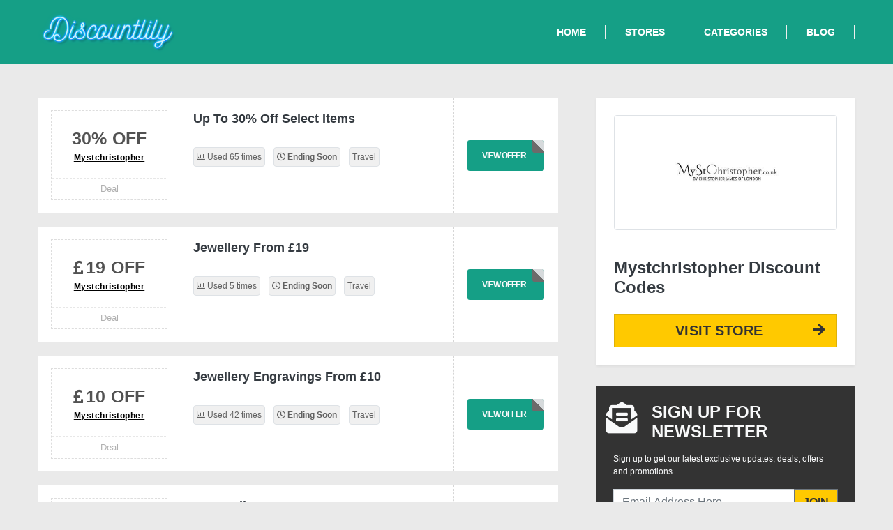

--- FILE ---
content_type: text/html; charset=UTF-8
request_url: https://www.discountlily.com/store/mystchristopher/
body_size: 84976
content:
<!-- <//?php get_header($CORE->pageswitch());   ?> -->
	
<!DOCTYPE html><html xmlns="http://www.w3.org/1999/xhtml" lang="en-US">
<!--[if lte IE 8 ]>
<html lang="en" class="ie ie8">
   <![endif]-->
   <!--[if IE 9 ]>
   <html lang="en" class="ie">
      <![endif]-->
      <head>
         <meta charset="utf-8">
         <meta http-equiv="X-UA-Compatible" content="IE=edge">
         <meta name="viewport" content="width=device-width, initial-scale=1, shrink-to-fit=no">
         <meta name='ir-site-verification-token' value='581825245' />


         <!--[if IE]>
         <meta http-equiv="X-UA-Compatible" content="IE=edge" />
         <![endif]-->
         <title>Mystchristopher Discount Codes, Coupon Codes &amp; Deals for December 2025 </title>
         <meta name='robots' content='index, follow, max-image-preview:large, max-snippet:-1, max-video-preview:-1' />
	<style>img:is([sizes="auto" i], [sizes^="auto," i]) { contain-intrinsic-size: 3000px 1500px }</style>
	
	<!-- This site is optimized with the Yoast SEO plugin v24.5 - https://yoast.com/wordpress/plugins/seo/ -->
	<meta name="description" content="Up To 50% Extra Savings at Mystchristopher - Get Latest Mystchristopher Discount Codes &amp; Deals from Discountlily.com and save more on your next order!" />
	<link rel="canonical" href="https://www.discountlily.com/store/mystchristopher/" />
	<meta property="og:locale" content="en_US" />
	<meta property="og:type" content="article" />
	<meta property="og:title" content="Mystchristopher Discount Codes, Coupon Codes &amp; Deals for December 2025" />
	<meta property="og:description" content="Up To 50% Extra Savings at Mystchristopher - Get Latest Mystchristopher Discount Codes &amp; Deals from Discountlily.com and save more on your next order!" />
	<meta property="og:url" content="https://www.discountlily.com/store/mystchristopher/" />
	<meta property="og:site_name" content="Discountlily" />
	<meta name="twitter:card" content="summary_large_image" />
	<script type="application/ld+json" class="yoast-schema-graph">{"@context":"https://schema.org","@graph":[{"@type":"CollectionPage","@id":"https://www.discountlily.com/store/mystchristopher/","url":"https://www.discountlily.com/store/mystchristopher/","name":"Mystchristopher Discount Codes, Coupon Codes & Deals for December 2025","isPartOf":{"@id":"https://www.discountlily.com/#website"},"description":"Up To 50% Extra Savings at Mystchristopher - Get Latest Mystchristopher Discount Codes & Deals from Discountlily.com and save more on your next order!","breadcrumb":{"@id":"https://www.discountlily.com/store/mystchristopher/#breadcrumb"},"inLanguage":"en-US"},{"@type":"BreadcrumbList","@id":"https://www.discountlily.com/store/mystchristopher/#breadcrumb","itemListElement":[{"@type":"ListItem","position":1,"name":"Home","item":"https://www.discountlily.com/"},{"@type":"ListItem","position":2,"name":"Mystchristopher"}]},{"@type":"WebSite","@id":"https://www.discountlily.com/#website","url":"https://www.discountlily.com/","name":"Discountlily","description":"Discount Codes, Deals &amp; Vouchers","publisher":{"@id":"https://www.discountlily.com/#organization"},"potentialAction":[{"@type":"SearchAction","target":{"@type":"EntryPoint","urlTemplate":"https://www.discountlily.com/?s={search_term_string}"},"query-input":{"@type":"PropertyValueSpecification","valueRequired":true,"valueName":"search_term_string"}}],"inLanguage":"en-US"},{"@type":"Organization","@id":"https://www.discountlily.com/#organization","name":"Discountlily","url":"https://www.discountlily.com/","logo":{"@type":"ImageObject","inLanguage":"en-US","@id":"https://www.discountlily.com/#/schema/logo/image/","url":"https://www.discountlily.com/wp-content/uploads/2020/04/logo.jpg","contentUrl":"https://www.discountlily.com/wp-content/uploads/2020/04/logo.jpg","width":451,"height":166,"caption":"Discountlily"},"image":{"@id":"https://www.discountlily.com/#/schema/logo/image/"}}]}</script>
	<!-- / Yoast SEO plugin. -->


<style>*,::after,::before{box-sizing:border-box}html{font-family:sans-serif;line-height:1.15;-webkit-text-size-adjust:100%;-webkit-tap-highlight-color:transparent}article,aside,figcaption,figure,footer,header,hgroup,main,nav,section{display:block}body{margin:0;font-family:-apple-system,BlinkMacSystemFont,"Segoe UI",Roboto,"Helvetica Neue",Arial,"Noto Sans",sans-serif,"Apple Color Emoji","Segoe UI Emoji","Segoe UI Symbol","Noto Color Emoji";font-size:1rem;font-weight:400;line-height:1.5;color:#212529;text-align:left;background-color:#fff}[tabindex="-1"]:focus{outline:0!important}hr{box-sizing:content-box;height:0;overflow:visible}h1,h2,h3,h4,h5,h6{margin-top:0;margin-bottom:.5rem}p{margin-top:0;margin-bottom:1rem}abbr[data-original-title],abbr[title]{text-decoration:underline;-webkit-text-decoration:underline dotted;text-decoration:underline dotted;cursor:help;border-bottom:0;-webkit-text-decoration-skip-ink:none;}address{margin-bottom:1rem;font-style:normal;line-height:inherit}dl,ol,ul{margin-top:0;margin-bottom:1rem}ol ol,ol ul,ul ol,ul ul{margin-bottom:0}dt{font-weight:700}dd{margin-bottom:.5rem;margin-left:0}blockquote{margin:0 0 1rem}b,strong{font-weight:bolder}small{font-size:80%}sub,sup{position:relative;font-size:75%;line-height:0;vertical-align:baseline}sub{bottom:-.25em}sup{top:-.5em}a{color:#297dd6;text-decoration:none;background-color:transparent}a:hover{color:#0056b3;text-decoration:underline}a:not([href]):not([tabindex]){color:inherit;text-decoration:none}a:not([href]):not([tabindex]):focus,a:not([href]):not([tabindex]):hover{color:inherit;text-decoration:none}a:not([href]):not([tabindex]):focus{outline:0}code,kbd,pre,samp{font-family:SFMono-Regular,Menlo,Monaco,Consolas,"Liberation Mono","Courier New",monospace;font-size:1em}pre{margin-top:0;margin-bottom:1rem;overflow:auto}figure{margin:0 0 1rem}img{vertical-align:middle;border-style:none}svg{overflow:hidden;vertical-align:middle}table{border-collapse:collapse}caption{padding-top:.75rem;padding-bottom:.75rem;color:#6c757d;text-align:left;caption-side:bottom}th{text-align:inherit}label{display:inline-block;margin-bottom:.5rem}button{border-radius:0}button:focus{outline:1px dotted;outline:5px auto -webkit-focus-ring-color}button,input,optgroup,select,textarea{margin:0;font-family:inherit;font-size:inherit;line-height:inherit}button,input{overflow:visible}button,select{text-transform:none}select{word-wrap:normal}[type=button],[type=reset],[type=submit],button{-webkit-appearance:button}[type=button]:not(:disabled),[type=reset]:not(:disabled),[type=submit]:not(:disabled),button:not(:disabled){cursor:pointer}[type=button]::-moz-focus-inner,[type=reset]::-moz-focus-inner,[type=submit]::-moz-focus-inner,button::-moz-focus-inner{padding:0;border-style:none}input[type=checkbox],input[type=radio]{box-sizing:border-box;padding:0}input[type=date],input[type=datetime-local],input[type=month],input[type=time]{-webkit-appearance:listbox}textarea{overflow:auto;resize:vertical}fieldset{min-width:0;padding:0;margin:0;border:0}legend{display:block;width:100%;max-width:100%;padding:0;margin-bottom:.5rem;font-size:1.5rem;line-height:inherit;color:inherit;white-space:normal}progress{vertical-align:baseline}[type=number]::-webkit-inner-spin-button,[type=number]::-webkit-outer-spin-button{height:auto}[type=search]{outline-offset:-2px;-webkit-appearance:none}[type=search]::-webkit-search-decoration{-webkit-appearance:none}::-webkit-file-upload-button{font:inherit;-webkit-appearance:button}output{display:inline-block}summary{display:list-item;cursor:pointer}template{display:none}[hidden]{display:none!important}.h1,.h2,.h3,.h4,.h5,.h6,h1,h2,h3,h4,h5,h6{margin-bottom:.5rem;font-weight:500;line-height:1.2}.h1,h1{font-size:2.5rem}.h2,h2{font-size:2rem}.h3,h3{font-size:1.75rem}.h4,h4{font-size:1.5rem}.h5,h5{font-size:1.25rem}.h6,h6{font-size:1rem}.lead{font-size:1.25rem;font-weight:300}.display-1{font-size:6rem;font-weight:300;line-height:1.2}.display-2{font-size:5.5rem;font-weight:300;line-height:1.2}.display-3{font-size:4.5rem;font-weight:300;line-height:1.2}.display-4{font-size:3.5rem;font-weight:300;line-height:1.2}hr{margin-top:1rem;margin-bottom:1rem;border:0;border-top:1px solid rgba(0,0,0,.1)}.small,small{font-size:80%;font-weight:400}.mark,mark{padding:.2em;background-color:#fcf8e3}.list-unstyled{padding-left:0;list-style:none}.list-inline{padding-left:0;list-style:none}.list-inline-item{display:inline-block}.list-inline-item:not(:last-child){margin-right:.5rem}.initialism{font-size:90%;text-transform:uppercase}.blockquote{margin-bottom:1rem;font-size:1.25rem}.blockquote-footer{display:block;font-size:80%;color:#6c757d}.blockquote-footer::before{content:"\2014\00A0"}.img-fluid{max-width:100%;height:auto}.img-thumbnail{padding:.25rem;background-color:#fff;border:1px solid #dee2e6;border-radius:.25rem;max-width:100%;height:auto}.figure{display:inline-block}.figure-img{margin-bottom:.5rem;line-height:1}.figure-caption{font-size:90%;color:#6c757d}code{font-size:87.5%;color:#e83e8c;word-break:break-word}a>code{color:inherit}kbd{padding:.2rem .4rem;font-size:87.5%;color:#fff;background-color:#212529;border-radius:.2rem}kbd kbd{padding:0;font-size:100%;font-weight:700}pre{display:block;font-size:87.5%;color:#212529}pre code{font-size:inherit;color:inherit;word-break:normal}.pre-scrollable{max-height:340px;overflow-y:scroll}.container{width:100%;padding-right:15px;padding-left:15px;margin-right:auto;margin-left:auto}@media (min-width:576px){.container{max-width:540px}}@media (min-width:768px){.container{max-width:720px}}@media (min-width:992px){.container{max-width:960px}}@media (min-width:1200px){.container{max-width:1140px}}.container-fluid{width:100%;padding-right:15px;padding-left:15px;margin-right:auto;margin-left:auto}.row{display:-ms-flexbox;display:flex;-ms-flex-wrap:wrap;flex-wrap:wrap;margin-right:-15px;margin-left:-15px}.no-gutters{margin-right:0;margin-left:0}.no-gutters>.col,.no-gutters>[class*=col-]{padding-right:0;padding-left:0}.col,.col-1,.col-10,.col-11,.col-12,.col-2,.col-3,.col-4,.col-5,.col-6,.col-7,.col-8,.col-9,.col-auto,.col-lg,.col-lg-1,.col-lg-10,.col-lg-11,.col-lg-12,.col-lg-2,.col-lg-3,.col-lg-4,.col-lg-5,.col-lg-6,.col-lg-7,.col-lg-8,.col-lg-9,.col-lg-auto,.col-md,.col-md-1,.col-md-10,.col-md-11,.col-md-12,.col-md-2,.col-md-3,.col-md-4,.col-md-5,.col-md-6,.col-md-7,.col-md-8,.col-md-9,.col-md-auto,.col-sm,.col-sm-1,.col-sm-10,.col-sm-11,.col-sm-12,.col-sm-2,.col-sm-3,.col-sm-4,.col-sm-5,.col-sm-6,.col-sm-7,.col-sm-8,.col-sm-9,.col-sm-auto,.col-xl,.col-xl-1,.col-xl-10,.col-xl-11,.col-xl-12,.col-xl-2,.col-xl-3,.col-xl-4,.col-xl-5,.col-xl-6,.col-xl-7,.col-xl-8,.col-xl-9,.col-xl-auto{position:relative;width:100%;padding-right:15px;padding-left:15px}.col{-ms-flex-preferred-size:0;flex-basis:0;-ms-flex-positive:1;flex-grow:1;max-width:100%}.col-auto{-ms-flex:0 0 auto;flex:0 0 auto;width:auto;max-width:100%}.col-1{-ms-flex:0 0 8.333333%;flex:0 0 8.333333%;max-width:8.333333%}.col-2{-ms-flex:0 0 16.666667%;flex:0 0 16.666667%;max-width:16.666667%}.col-3{-ms-flex:0 0 25%;flex:0 0 25%;max-width:25%}.col-4{-ms-flex:0 0 33.333333%;flex:0 0 33.333333%;max-width:33.333333%}.col-5{-ms-flex:0 0 41.666667%;flex:0 0 41.666667%;max-width:41.666667%}.col-6{-ms-flex:0 0 50%;flex:0 0 50%;max-width:50%}.col-7{-ms-flex:0 0 58.333333%;flex:0 0 58.333333%;max-width:58.333333%}.col-8{-ms-flex:0 0 66.666667%;flex:0 0 66.666667%;max-width:66.666667%}.col-9{-ms-flex:0 0 75%;flex:0 0 75%;max-width:75%}.col-10{-ms-flex:0 0 83.333333%;flex:0 0 83.333333%;max-width:83.333333%}.col-11{-ms-flex:0 0 91.666667%;flex:0 0 91.666667%;max-width:91.666667%}.col-12{-ms-flex:0 0 100%;flex:0 0 100%;max-width:100%}.order-first{-ms-flex-order:-1;order:-1}.order-last{-ms-flex-order:13;order:13}.order-0{-ms-flex-order:0;order:0}.order-1{-ms-flex-order:1;order:1}.order-2{-ms-flex-order:2;order:2}.order-3{-ms-flex-order:3;order:3}.order-4{-ms-flex-order:4;order:4}.order-5{-ms-flex-order:5;order:5}.order-6{-ms-flex-order:6;order:6}.order-7{-ms-flex-order:7;order:7}.order-8{-ms-flex-order:8;order:8}.order-9{-ms-flex-order:9;order:9}.order-10{-ms-flex-order:10;order:10}.order-11{-ms-flex-order:11;order:11}.order-12{-ms-flex-order:12;order:12}.offset-1{margin-left:8.333333%}.offset-2{margin-left:16.666667%}.offset-3{margin-left:25%}.offset-4{margin-left:33.333333%}.offset-5{margin-left:41.666667%}.offset-6{margin-left:50%}.offset-7{margin-left:58.333333%}.offset-8{margin-left:66.666667%}.offset-9{margin-left:75%}.offset-10{margin-left:83.333333%}.offset-11{margin-left:91.666667%}@media (min-width:576px){.col-sm{-ms-flex-preferred-size:0;flex-basis:0;-ms-flex-positive:1;flex-grow:1;max-width:100%}.col-sm-auto{-ms-flex:0 0 auto;flex:0 0 auto;width:auto;max-width:100%}.col-sm-1{-ms-flex:0 0 8.333333%;flex:0 0 8.333333%;max-width:8.333333%}.col-sm-2{-ms-flex:0 0 16.666667%;flex:0 0 16.666667%;max-width:16.666667%}.col-sm-3{-ms-flex:0 0 25%;flex:0 0 25%;max-width:25%}.col-sm-4{-ms-flex:0 0 33.333333%;flex:0 0 33.333333%;max-width:33.333333%}.col-sm-5{-ms-flex:0 0 41.666667%;flex:0 0 41.666667%;max-width:41.666667%}.col-sm-6{-ms-flex:0 0 50%;flex:0 0 50%;max-width:50%}.col-sm-7{-ms-flex:0 0 58.333333%;flex:0 0 58.333333%;max-width:58.333333%}.col-sm-8{-ms-flex:0 0 66.666667%;flex:0 0 66.666667%;max-width:66.666667%}.col-sm-9{-ms-flex:0 0 75%;flex:0 0 75%;max-width:75%}.col-sm-10{-ms-flex:0 0 83.333333%;flex:0 0 83.333333%;max-width:83.333333%}.col-sm-11{-ms-flex:0 0 91.666667%;flex:0 0 91.666667%;max-width:91.666667%}.col-sm-12{-ms-flex:0 0 100%;flex:0 0 100%;max-width:100%}.order-sm-first{-ms-flex-order:-1;order:-1}.order-sm-last{-ms-flex-order:13;order:13}.order-sm-0{-ms-flex-order:0;order:0}.order-sm-1{-ms-flex-order:1;order:1}.order-sm-2{-ms-flex-order:2;order:2}.order-sm-3{-ms-flex-order:3;order:3}.order-sm-4{-ms-flex-order:4;order:4}.order-sm-5{-ms-flex-order:5;order:5}.order-sm-6{-ms-flex-order:6;order:6}.order-sm-7{-ms-flex-order:7;order:7}.order-sm-8{-ms-flex-order:8;order:8}.order-sm-9{-ms-flex-order:9;order:9}.order-sm-10{-ms-flex-order:10;order:10}.order-sm-11{-ms-flex-order:11;order:11}.order-sm-12{-ms-flex-order:12;order:12}.offset-sm-0{margin-left:0}.offset-sm-1{margin-left:8.333333%}.offset-sm-2{margin-left:16.666667%}.offset-sm-3{margin-left:25%}.offset-sm-4{margin-left:33.333333%}.offset-sm-5{margin-left:41.666667%}.offset-sm-6{margin-left:50%}.offset-sm-7{margin-left:58.333333%}.offset-sm-8{margin-left:66.666667%}.offset-sm-9{margin-left:75%}.offset-sm-10{margin-left:83.333333%}.offset-sm-11{margin-left:91.666667%}}@media (min-width:768px){.col-md{-ms-flex-preferred-size:0;flex-basis:0;-ms-flex-positive:1;flex-grow:1;max-width:100%}.col-md-auto{-ms-flex:0 0 auto;flex:0 0 auto;width:auto;max-width:100%}.col-md-1{-ms-flex:0 0 8.333333%;flex:0 0 8.333333%;max-width:8.333333%}.col-md-2{-ms-flex:0 0 16.666667%;flex:0 0 16.666667%;max-width:16.666667%}.col-md-3{-ms-flex:0 0 25%;flex:0 0 25%;max-width:25%}.col-md-4{-ms-flex:0 0 33.333333%;flex:0 0 33.333333%;max-width:33.333333%}.col-md-5{-ms-flex:0 0 41.666667%;flex:0 0 41.666667%;max-width:41.666667%}.col-md-6{-ms-flex:0 0 50%;flex:0 0 50%;max-width:50%}.col-md-7{-ms-flex:0 0 58.333333%;flex:0 0 58.333333%;max-width:58.333333%}.col-md-8{-ms-flex:0 0 66.666667%;flex:0 0 66.666667%;max-width:66.666667%}.col-md-9{-ms-flex:0 0 75%;flex:0 0 75%;max-width:75%}.col-md-10{-ms-flex:0 0 83.333333%;flex:0 0 83.333333%;max-width:83.333333%}.col-md-11{-ms-flex:0 0 91.666667%;flex:0 0 91.666667%;max-width:91.666667%}.col-md-12{-ms-flex:0 0 100%;flex:0 0 100%;max-width:100%}.order-md-first{-ms-flex-order:-1;order:-1}.order-md-last{-ms-flex-order:13;order:13}.order-md-0{-ms-flex-order:0;order:0}.order-md-1{-ms-flex-order:1;order:1}.order-md-2{-ms-flex-order:2;order:2}.order-md-3{-ms-flex-order:3;order:3}.order-md-4{-ms-flex-order:4;order:4}.order-md-5{-ms-flex-order:5;order:5}.order-md-6{-ms-flex-order:6;order:6}.order-md-7{-ms-flex-order:7;order:7}.order-md-8{-ms-flex-order:8;order:8}.order-md-9{-ms-flex-order:9;order:9}.order-md-10{-ms-flex-order:10;order:10}.order-md-11{-ms-flex-order:11;order:11}.order-md-12{-ms-flex-order:12;order:12}.offset-md-0{margin-left:0}.offset-md-1{margin-left:8.333333%}.offset-md-2{margin-left:16.666667%}.offset-md-3{margin-left:25%}.offset-md-4{margin-left:33.333333%}.offset-md-5{margin-left:41.666667%}.offset-md-6{margin-left:50%}.offset-md-7{margin-left:58.333333%}.offset-md-8{margin-left:66.666667%}.offset-md-9{margin-left:75%}.offset-md-10{margin-left:83.333333%}.offset-md-11{margin-left:91.666667%}}@media (min-width:992px){.col-lg{-ms-flex-preferred-size:0;flex-basis:0;-ms-flex-positive:1;flex-grow:1;max-width:100%}.col-lg-auto{-ms-flex:0 0 auto;flex:0 0 auto;width:auto;max-width:100%}.col-lg-1{-ms-flex:0 0 8.333333%;flex:0 0 8.333333%;max-width:8.333333%}.col-lg-2{-ms-flex:0 0 16.666667%;flex:0 0 16.666667%;max-width:16.666667%}.col-lg-3{-ms-flex:0 0 25%;flex:0 0 25%;max-width:25%}.col-lg-4{-ms-flex:0 0 33.333333%;flex:0 0 33.333333%;max-width:33.333333%}.col-lg-5{-ms-flex:0 0 41.666667%;flex:0 0 41.666667%;max-width:41.666667%}.col-lg-6{-ms-flex:0 0 50%;flex:0 0 50%;max-width:50%}.col-lg-7{-ms-flex:0 0 58.333333%;flex:0 0 58.333333%;max-width:58.333333%}.col-lg-8{-ms-flex:0 0 66.666667%;flex:0 0 66.666667%;max-width:66.666667%}.col-lg-9{-ms-flex:0 0 75%;flex:0 0 75%;max-width:75%}.col-lg-10{-ms-flex:0 0 83.333333%;flex:0 0 83.333333%;max-width:83.333333%}.col-lg-11{-ms-flex:0 0 91.666667%;flex:0 0 91.666667%;max-width:91.666667%}.col-lg-12{-ms-flex:0 0 100%;flex:0 0 100%;max-width:100%}.order-lg-first{-ms-flex-order:-1;order:-1}.order-lg-last{-ms-flex-order:13;order:13}.order-lg-0{-ms-flex-order:0;order:0}.order-lg-1{-ms-flex-order:1;order:1}.order-lg-2{-ms-flex-order:2;order:2}.order-lg-3{-ms-flex-order:3;order:3}.order-lg-4{-ms-flex-order:4;order:4}.order-lg-5{-ms-flex-order:5;order:5}.order-lg-6{-ms-flex-order:6;order:6}.order-lg-7{-ms-flex-order:7;order:7}.order-lg-8{-ms-flex-order:8;order:8}.order-lg-9{-ms-flex-order:9;order:9}.order-lg-10{-ms-flex-order:10;order:10}.order-lg-11{-ms-flex-order:11;order:11}.order-lg-12{-ms-flex-order:12;order:12}.offset-lg-0{margin-left:0}.offset-lg-1{margin-left:8.333333%}.offset-lg-2{margin-left:16.666667%}.offset-lg-3{margin-left:25%}.offset-lg-4{margin-left:33.333333%}.offset-lg-5{margin-left:41.666667%}.offset-lg-6{margin-left:50%}.offset-lg-7{margin-left:58.333333%}.offset-lg-8{margin-left:66.666667%}.offset-lg-9{margin-left:75%}.offset-lg-10{margin-left:83.333333%}.offset-lg-11{margin-left:91.666667%}}@media (min-width:1200px){.col-xl{-ms-flex-preferred-size:0;flex-basis:0;-ms-flex-positive:1;flex-grow:1;max-width:100%}.col-xl-auto{-ms-flex:0 0 auto;flex:0 0 auto;width:auto;max-width:100%}.col-xl-1{-ms-flex:0 0 8.333333%;flex:0 0 8.333333%;max-width:8.333333%}.col-xl-2{-ms-flex:0 0 16.666667%;flex:0 0 16.666667%;max-width:16.666667%}.col-xl-3{-ms-flex:0 0 25%;flex:0 0 25%;max-width:25%}.col-xl-4{-ms-flex:0 0 33.333333%;flex:0 0 33.333333%;max-width:33.333333%}.col-xl-5{-ms-flex:0 0 41.666667%;flex:0 0 41.666667%;max-width:41.666667%}.col-xl-6{-ms-flex:0 0 50%;flex:0 0 50%;max-width:50%}.col-xl-7{-ms-flex:0 0 58.333333%;flex:0 0 58.333333%;max-width:58.333333%}.col-xl-8{-ms-flex:0 0 66.666667%;flex:0 0 66.666667%;max-width:66.666667%}.col-xl-9{-ms-flex:0 0 75%;flex:0 0 75%;max-width:75%}.col-xl-10{-ms-flex:0 0 83.333333%;flex:0 0 83.333333%;max-width:83.333333%}.col-xl-11{-ms-flex:0 0 91.666667%;flex:0 0 91.666667%;max-width:91.666667%}.col-xl-12{-ms-flex:0 0 100%;flex:0 0 100%;max-width:100%}.order-xl-first{-ms-flex-order:-1;order:-1}.order-xl-last{-ms-flex-order:13;order:13}.order-xl-0{-ms-flex-order:0;order:0}.order-xl-1{-ms-flex-order:1;order:1}.order-xl-2{-ms-flex-order:2;order:2}.order-xl-3{-ms-flex-order:3;order:3}.order-xl-4{-ms-flex-order:4;order:4}.order-xl-5{-ms-flex-order:5;order:5}.order-xl-6{-ms-flex-order:6;order:6}.order-xl-7{-ms-flex-order:7;order:7}.order-xl-8{-ms-flex-order:8;order:8}.order-xl-9{-ms-flex-order:9;order:9}.order-xl-10{-ms-flex-order:10;order:10}.order-xl-11{-ms-flex-order:11;order:11}.order-xl-12{-ms-flex-order:12;order:12}.offset-xl-0{margin-left:0}.offset-xl-1{margin-left:8.333333%}.offset-xl-2{margin-left:16.666667%}.offset-xl-3{margin-left:25%}.offset-xl-4{margin-left:33.333333%}.offset-xl-5{margin-left:41.666667%}.offset-xl-6{margin-left:50%}.offset-xl-7{margin-left:58.333333%}.offset-xl-8{margin-left:66.666667%}.offset-xl-9{margin-left:75%}.offset-xl-10{margin-left:83.333333%}.offset-xl-11{margin-left:91.666667%}}.table{width:100%;margin-bottom:1rem;color:#212529}.table td,.table th{padding:.75rem;vertical-align:top;border-top:1px solid #dee2e6}.table thead th{vertical-align:bottom;border-bottom:2px solid #dee2e6}.table tbody+tbody{border-top:2px solid #dee2e6}.table-sm td,.table-sm th{padding:.3rem}.table-bordered{border:1px solid #dee2e6}.table-bordered td,.table-bordered th{border:1px solid #dee2e6}.table-bordered thead td,.table-bordered thead th{border-bottom-width:2px}.table-borderless tbody+tbody,.table-borderless td,.table-borderless th,.table-borderless thead th{border:0}.table-striped tbody tr:nth-of-type(odd){background-color:rgba(0,0,0,.05)}.table-hover tbody tr:hover{color:#212529;background-color:rgba(0,0,0,.075)}.table-primary,.table-primary>td,.table-primary>th{background-color:#b8daff}.table-primary tbody+tbody,.table-primary td,.table-primary th,.table-primary thead th{border-color:#7abaff}.table-hover .table-primary:hover{background-color:#9fcdff}.table-hover .table-primary:hover>td,.table-hover .table-primary:hover>th{background-color:#9fcdff}.table-secondary,.table-secondary>td,.table-secondary>th{background-color:#d6d8db}.table-secondary tbody+tbody,.table-secondary td,.table-secondary th,.table-secondary thead th{border-color:#b3b7bb}.table-hover .table-secondary:hover{background-color:#c8cbcf}.table-hover .table-secondary:hover>td,.table-hover .table-secondary:hover>th{background-color:#c8cbcf}.table-success,.table-success>td,.table-success>th{background-color:#c3e6cb}.table-success tbody+tbody,.table-success td,.table-success th,.table-success thead th{border-color:#8fd19e}.table-hover .table-success:hover{background-color:#b1dfbb}.table-hover .table-success:hover>td,.table-hover .table-success:hover>th{background-color:#b1dfbb}.table-info,.table-info>td,.table-info>th{background-color:#bee5eb}.table-info tbody+tbody,.table-info td,.table-info th,.table-info thead th{border-color:#86cfda}.table-hover .table-info:hover{background-color:#abdde5}.table-hover .table-info:hover>td,.table-hover .table-info:hover>th{background-color:#abdde5}.table-warning,.table-warning>td,.table-warning>th{background-color:#ffeeba}.table-warning tbody+tbody,.table-warning td,.table-warning th,.table-warning thead th{border-color:#ffdf7e}.table-hover .table-warning:hover{background-color:#ffe8a1}.table-hover .table-warning:hover>td,.table-hover .table-warning:hover>th{background-color:#ffe8a1}.table-danger,.table-danger>td,.table-danger>th{background-color:#f5c6cb}.table-danger tbody+tbody,.table-danger td,.table-danger th,.table-danger thead th{border-color:#ed969e}.table-hover .table-danger:hover{background-color:#f1b0b7}.table-hover .table-danger:hover>td,.table-hover .table-danger:hover>th{background-color:#f1b0b7}.table-light,.table-light>td,.table-light>th{background-color:#fdfdfe}.table-light tbody+tbody,.table-light td,.table-light th,.table-light thead th{border-color:#fbfcfc}.table-hover .table-light:hover{background-color:#ececf6}.table-hover .table-light:hover>td,.table-hover .table-light:hover>th{background-color:#ececf6}.table-dark,.table-dark>td,.table-dark>th{background-color:#c6c8ca}.table-dark tbody+tbody,.table-dark td,.table-dark th,.table-dark thead th{border-color:#95999c}.table-hover .table-dark:hover{background-color:#b9bbbe}.table-hover .table-dark:hover>td,.table-hover .table-dark:hover>th{background-color:#b9bbbe}.table-active,.table-active>td,.table-active>th{background-color:rgba(0,0,0,.075)}.table-hover .table-active:hover{background-color:rgba(0,0,0,.075)}.table-hover .table-active:hover>td,.table-hover .table-active:hover>th{background-color:rgba(0,0,0,.075)}.table .thead-dark th{color:#fff;background-color:#343a40;border-color:#454d55}.table .thead-light th{color:#495057;background-color:#e9ecef;border-color:#dee2e6}.table-dark{color:#fff;background-color:#343a40}.table-dark td,.table-dark th,.table-dark thead th{border-color:#454d55}.table-dark.table-bordered{border:0}.table-dark.table-striped tbody tr:nth-of-type(odd){background-color:rgba(255,255,255,.05)}.table-dark.table-hover tbody tr:hover{color:#fff;background-color:rgba(255,255,255,.075)}@media (max-width:575.98px){.table-responsive-sm{display:block;width:100%;overflow-x:auto;-webkit-overflow-scrolling:touch}.table-responsive-sm>.table-bordered{border:0}}@media (max-width:767.98px){.table-responsive-md{display:block;width:100%;overflow-x:auto;-webkit-overflow-scrolling:touch}.table-responsive-md>.table-bordered{border:0}}@media (max-width:991.98px){.table-responsive-lg{display:block;width:100%;overflow-x:auto;-webkit-overflow-scrolling:touch}.table-responsive-lg>.table-bordered{border:0}}@media (max-width:1199.98px){.table-responsive-xl{display:block;width:100%;overflow-x:auto;-webkit-overflow-scrolling:touch}.table-responsive-xl>.table-bordered{border:0}}.table-responsive{display:block;width:100%;overflow-x:auto;-webkit-overflow-scrolling:touch}.table-responsive>.table-bordered{border:0}.form-control{display:block;width:100%;height:calc(1.5em + .75rem + 2px);padding:.375rem .75rem;font-size:1rem;font-weight:400;line-height:1.5;color:#495057;background-color:#fff;background-clip:padding-box;border:1px solid #ced4da;border-radius:.25rem;transition:border-color .15s ease-in-out,box-shadow .15s ease-in-out}@media (prefers-reduced-motion:reduce){.form-control{transition:none}}.form-control::-ms-expand{background-color:transparent;border:0}.form-control:focus{color:#495057;background-color:#fff;border-color:#80bdff;outline:0;box-shadow:0 0 0 .2rem rgba(0,123,255,.25)}.form-control::-webkit-input-placeholder{color:#6c757d;opacity:1}.form-control::-moz-placeholder{color:#6c757d;opacity:1}.form-control:-ms-input-placeholder{color:#6c757d;opacity:1}.form-control::-ms-input-placeholder{color:#6c757d;opacity:1}.form-control::placeholder{color:#6c757d;opacity:1}.form-control:disabled,.form-control[readonly]{background-color:#e9ecef;opacity:1}select.form-control:focus::-ms-value{color:#495057;background-color:#fff}.form-control-file,.form-control-range{display:block;width:100%}.col-form-label{padding-top:calc(.375rem + 1px);padding-bottom:calc(.375rem + 1px);margin-bottom:0;font-size:inherit;line-height:1.5}.col-form-label-lg{padding-top:calc(.5rem + 1px);padding-bottom:calc(.5rem + 1px);font-size:1.25rem;line-height:1.5}.col-form-label-sm{padding-top:calc(.25rem + 1px);padding-bottom:calc(.25rem + 1px);font-size:.875rem;line-height:1.5}.form-control-plaintext{display:block;width:100%;padding-top:.375rem;padding-bottom:.375rem;margin-bottom:0;line-height:1.5;color:#212529;background-color:transparent;border:solid transparent;border-width:1px 0}.form-control-plaintext.form-control-lg,.form-control-plaintext.form-control-sm{padding-right:0;padding-left:0}.form-control-sm{height:calc(1.5em + .5rem + 2px);padding:.25rem .5rem;font-size:.875rem;line-height:1.5;border-radius:.2rem}.form-control-lg{height:calc(1.5em + 1rem + 2px);padding:.5rem 1rem;font-size:1.25rem;line-height:1.5;border-radius:.3rem}select.form-control[multiple],select.form-control[size]{height:auto}textarea.form-control{height:auto}.form-group{margin-bottom:1rem}.form-text{display:block;margin-top:.25rem}.form-row{display:-ms-flexbox;display:flex;-ms-flex-wrap:wrap;flex-wrap:wrap;margin-right:-5px;margin-left:-5px}.form-row>.col,.form-row>[class*=col-]{padding-right:5px;padding-left:5px}.form-check{position:relative;display:block;padding-left:1.25rem}.form-check-input{position:absolute;margin-top:.3rem;margin-left:-1.25rem}.form-check-input:disabled~.form-check-label{color:#6c757d}.form-check-label{margin-bottom:0}.form-check-inline{display:-ms-inline-flexbox;display:inline-flex;-ms-flex-align:center;align-items:center;padding-left:0;margin-right:.75rem}.form-check-inline .form-check-input{position:static;margin-top:0;margin-right:.3125rem;margin-left:0}.valid-feedback{display:none;width:100%;margin-top:.25rem;font-size:80%;color:#28a745}.valid-tooltip{position:absolute;top:100%;z-index:5;display:none;max-width:100%;padding:.25rem .5rem;margin-top:.1rem;font-size:.875rem;line-height:1.5;color:#fff;background-color:rgba(40,167,69,.9);border-radius:.25rem}.form-control.is-valid,.was-validated .form-control:valid{border-color:#28a745;padding-right:calc(1.5em + .75rem);background-image:url("data:image/svg+xml,%3csvg xmlns='http://www.w3.org/2000/svg' viewBox='0 0 8 8'%3e%3cpath fill='%2328a745' d='M2.3 6.73L.6 4.53c-.4-1.04.46-1.4 1.1-.8l1.1 1.4 3.4-3.8c.6-.63 1.6-.27 1.2.7l-4 4.6c-.43.5-.8.4-1.1.1z'/%3e%3c/svg%3e");background-repeat:no-repeat;background-position:center right calc(.375em + .1875rem);background-size:calc(.75em + .375rem) calc(.75em + .375rem)}.form-control.is-valid:focus,.was-validated .form-control:valid:focus{border-color:#28a745;box-shadow:0 0 0 .2rem rgba(40,167,69,.25)}.form-control.is-valid~.valid-feedback,.form-control.is-valid~.valid-tooltip,.was-validated .form-control:valid~.valid-feedback,.was-validated .form-control:valid~.valid-tooltip{display:block}.was-validated textarea.form-control:valid,textarea.form-control.is-valid{padding-right:calc(1.5em + .75rem);background-position:top calc(.375em + .1875rem) right calc(.375em + .1875rem)}.custom-select.is-valid,.was-validated .custom-select:valid{border-color:#28a745;padding-right:calc((1em + .75rem) * 3 / 4 + 1.75rem);background:url("data:image/svg+xml,%3csvg xmlns='http://www.w3.org/2000/svg' viewBox='0 0 4 5'%3e%3cpath fill='%23343a40' d='M2 0L0 2h4zm0 5L0 3h4z'/%3e%3c/svg%3e") no-repeat right .75rem center/8px 10px,url("data:image/svg+xml,%3csvg xmlns='http://www.w3.org/2000/svg' viewBox='0 0 8 8'%3e%3cpath fill='%2328a745' d='M2.3 6.73L.6 4.53c-.4-1.04.46-1.4 1.1-.8l1.1 1.4 3.4-3.8c.6-.63 1.6-.27 1.2.7l-4 4.6c-.43.5-.8.4-1.1.1z'/%3e%3c/svg%3e") #fff no-repeat center right 1.75rem/calc(.75em + .375rem) calc(.75em + .375rem)}.custom-select.is-valid:focus,.was-validated .custom-select:valid:focus{border-color:#28a745;box-shadow:0 0 0 .2rem rgba(40,167,69,.25)}.custom-select.is-valid~.valid-feedback,.custom-select.is-valid~.valid-tooltip,.was-validated .custom-select:valid~.valid-feedback,.was-validated .custom-select:valid~.valid-tooltip{display:block}.form-control-file.is-valid~.valid-feedback,.form-control-file.is-valid~.valid-tooltip,.was-validated .form-control-file:valid~.valid-feedback,.was-validated .form-control-file:valid~.valid-tooltip{display:block}.form-check-input.is-valid~.form-check-label,.was-validated .form-check-input:valid~.form-check-label{color:#28a745}.form-check-input.is-valid~.valid-feedback,.form-check-input.is-valid~.valid-tooltip,.was-validated .form-check-input:valid~.valid-feedback,.was-validated .form-check-input:valid~.valid-tooltip{display:block}.custom-control-input.is-valid~.custom-control-label,.was-validated .custom-control-input:valid~.custom-control-label{color:#28a745}.custom-control-input.is-valid~.custom-control-label::before,.was-validated .custom-control-input:valid~.custom-control-label::before{border-color:#28a745}.custom-control-input.is-valid~.valid-feedback,.custom-control-input.is-valid~.valid-tooltip,.was-validated .custom-control-input:valid~.valid-feedback,.was-validated .custom-control-input:valid~.valid-tooltip{display:block}.custom-control-input.is-valid:checked~.custom-control-label::before,.was-validated .custom-control-input:valid:checked~.custom-control-label::before{border-color:#34ce57;background-color:#34ce57}.custom-control-input.is-valid:focus~.custom-control-label::before,.was-validated .custom-control-input:valid:focus~.custom-control-label::before{box-shadow:0 0 0 .2rem rgba(40,167,69,.25)}.custom-control-input.is-valid:focus:not(:checked)~.custom-control-label::before,.was-validated .custom-control-input:valid:focus:not(:checked)~.custom-control-label::before{border-color:#28a745}.custom-file-input.is-valid~.custom-file-label,.was-validated .custom-file-input:valid~.custom-file-label{border-color:#28a745}.custom-file-input.is-valid~.valid-feedback,.custom-file-input.is-valid~.valid-tooltip,.was-validated .custom-file-input:valid~.valid-feedback,.was-validated .custom-file-input:valid~.valid-tooltip{display:block}.custom-file-input.is-valid:focus~.custom-file-label,.was-validated .custom-file-input:valid:focus~.custom-file-label{border-color:#28a745;box-shadow:0 0 0 .2rem rgba(40,167,69,.25)}.invalid-feedback{display:none;width:100%;margin-top:.25rem;font-size:80%;color:#dc3545}.invalid-tooltip{position:absolute;top:100%;z-index:5;display:none;max-width:100%;padding:.25rem .5rem;margin-top:.1rem;font-size:.875rem;line-height:1.5;color:#fff;background-color:rgba(220,53,69,.9);border-radius:.25rem}.form-control.is-invalid,.was-validated .form-control:invalid{border-color:#dc3545;padding-right:calc(1.5em + .75rem);background-image:url("data:image/svg+xml,%3csvg xmlns='http://www.w3.org/2000/svg' fill='%23dc3545' viewBox='-2 -2 7 7'%3e%3cpath stroke='%23dc3545' d='M0 0l3 3m0-3L0 3'/%3e%3ccircle r='.5'/%3e%3ccircle cx='3' r='.5'/%3e%3ccircle cy='3' r='.5'/%3e%3ccircle cx='3' cy='3' r='.5'/%3e%3c/svg%3E");background-repeat:no-repeat;background-position:center right calc(.375em + .1875rem);background-size:calc(.75em + .375rem) calc(.75em + .375rem)}.form-control.is-invalid:focus,.was-validated .form-control:invalid:focus{border-color:#dc3545;box-shadow:0 0 0 .2rem rgba(220,53,69,.25)}.form-control.is-invalid~.invalid-feedback,.form-control.is-invalid~.invalid-tooltip,.was-validated .form-control:invalid~.invalid-feedback,.was-validated .form-control:invalid~.invalid-tooltip{display:block}.was-validated textarea.form-control:invalid,textarea.form-control.is-invalid{padding-right:calc(1.5em + .75rem);background-position:top calc(.375em + .1875rem) right calc(.375em + .1875rem)}.custom-select.is-invalid,.was-validated .custom-select:invalid{border-color:#dc3545;padding-right:calc((1em + .75rem) * 3 / 4 + 1.75rem);background:url("data:image/svg+xml,%3csvg xmlns='http://www.w3.org/2000/svg' viewBox='0 0 4 5'%3e%3cpath fill='%23343a40' d='M2 0L0 2h4zm0 5L0 3h4z'/%3e%3c/svg%3e") no-repeat right .75rem center/8px 10px,url("data:image/svg+xml,%3csvg xmlns='http://www.w3.org/2000/svg' fill='%23dc3545' viewBox='-2 -2 7 7'%3e%3cpath stroke='%23dc3545' d='M0 0l3 3m0-3L0 3'/%3e%3ccircle r='.5'/%3e%3ccircle cx='3' r='.5'/%3e%3ccircle cy='3' r='.5'/%3e%3ccircle cx='3' cy='3' r='.5'/%3e%3c/svg%3E") #fff no-repeat center right 1.75rem/calc(.75em + .375rem) calc(.75em + .375rem)}.custom-select.is-invalid:focus,.was-validated .custom-select:invalid:focus{border-color:#dc3545;box-shadow:0 0 0 .2rem rgba(220,53,69,.25)}.custom-select.is-invalid~.invalid-feedback,.custom-select.is-invalid~.invalid-tooltip,.was-validated .custom-select:invalid~.invalid-feedback,.was-validated .custom-select:invalid~.invalid-tooltip{display:block}.form-control-file.is-invalid~.invalid-feedback,.form-control-file.is-invalid~.invalid-tooltip,.was-validated .form-control-file:invalid~.invalid-feedback,.was-validated .form-control-file:invalid~.invalid-tooltip{display:block}.form-check-input.is-invalid~.form-check-label,.was-validated .form-check-input:invalid~.form-check-label{color:#dc3545}.form-check-input.is-invalid~.invalid-feedback,.form-check-input.is-invalid~.invalid-tooltip,.was-validated .form-check-input:invalid~.invalid-feedback,.was-validated .form-check-input:invalid~.invalid-tooltip{display:block}.custom-control-input.is-invalid~.custom-control-label,.was-validated .custom-control-input:invalid~.custom-control-label{color:#dc3545}.custom-control-input.is-invalid~.custom-control-label::before,.was-validated .custom-control-input:invalid~.custom-control-label::before{border-color:#dc3545}.custom-control-input.is-invalid~.invalid-feedback,.custom-control-input.is-invalid~.invalid-tooltip,.was-validated .custom-control-input:invalid~.invalid-feedback,.was-validated .custom-control-input:invalid~.invalid-tooltip{display:block}.custom-control-input.is-invalid:checked~.custom-control-label::before,.was-validated .custom-control-input:invalid:checked~.custom-control-label::before{border-color:#e4606d;background-color:#e4606d}.custom-control-input.is-invalid:focus~.custom-control-label::before,.was-validated .custom-control-input:invalid:focus~.custom-control-label::before{box-shadow:0 0 0 .2rem rgba(220,53,69,.25)}.custom-control-input.is-invalid:focus:not(:checked)~.custom-control-label::before,.was-validated .custom-control-input:invalid:focus:not(:checked)~.custom-control-label::before{border-color:#dc3545}.custom-file-input.is-invalid~.custom-file-label,.was-validated .custom-file-input:invalid~.custom-file-label{border-color:#dc3545}.custom-file-input.is-invalid~.invalid-feedback,.custom-file-input.is-invalid~.invalid-tooltip,.was-validated .custom-file-input:invalid~.invalid-feedback,.was-validated .custom-file-input:invalid~.invalid-tooltip{display:block}.custom-file-input.is-invalid:focus~.custom-file-label,.was-validated .custom-file-input:invalid:focus~.custom-file-label{border-color:#dc3545;box-shadow:0 0 0 .2rem rgba(220,53,69,.25)}.form-inline{display:-ms-flexbox;display:flex;-ms-flex-flow:row wrap;flex-flow:row wrap;-ms-flex-align:center;align-items:center}.form-inline .form-check{width:100%}@media (min-width:576px){.form-inline label{display:-ms-flexbox;display:flex;-ms-flex-align:center;align-items:center;-ms-flex-pack:center;justify-content:center;margin-bottom:0}.form-inline .form-group{display:-ms-flexbox;display:flex;-ms-flex:0 0 auto;flex:0 0 auto;-ms-flex-flow:row wrap;flex-flow:row wrap;-ms-flex-align:center;align-items:center;margin-bottom:0}.form-inline .form-control{display:inline-block;width:auto;vertical-align:middle}.form-inline .form-control-plaintext{display:inline-block}.form-inline .custom-select,.form-inline .input-group{width:auto}.form-inline .form-check{display:-ms-flexbox;display:flex;-ms-flex-align:center;align-items:center;-ms-flex-pack:center;justify-content:center;width:auto;padding-left:0}.form-inline .form-check-input{position:relative;-ms-flex-negative:0;flex-shrink:0;margin-top:0;margin-right:.25rem;margin-left:0}.form-inline .custom-control{-ms-flex-align:center;align-items:center;-ms-flex-pack:center;justify-content:center}.form-inline .custom-control-label{margin-bottom:0}}.btn{display:inline-block;font-weight:400;color:#212529;text-align:center;vertical-align:middle;-webkit-user-select:none;-moz-user-select:none;-ms-user-select:none;user-select:none;background-color:transparent;border:1px solid transparent;padding:.375rem .75rem;font-size:1rem;line-height:1.5;border-radius:.25rem;transition:color .15s ease-in-out,background-color .15s ease-in-out,border-color .15s ease-in-out,box-shadow .15s ease-in-out}@media (prefers-reduced-motion:reduce){.btn{transition:none}}.btn:hover{color:#212529;text-decoration:none}.btn.focus,.btn:focus{outline:0;box-shadow:0 0 0 .2rem rgba(0,123,255,.25)}.btn.disabled,.btn:disabled{opacity:.65}a.btn.disabled,fieldset:disabled a.btn{pointer-events:none}.btn-primary{color:#fff;background-color:#297dd6;border-color:#297dd6}.btn-primary:hover{color:#fff;background-color:#0069d9;border-color:#0062cc}.btn-primary.focus,.btn-primary:focus{box-shadow:0 0 0 .2rem rgba(38,143,255,.5)}.btn-primary.disabled,.btn-primary:disabled{color:#fff;background-color:#297dd6;border-color:#297dd6}.btn-primary:not(:disabled):not(.disabled).active,.btn-primary:not(:disabled):not(.disabled):active,.show>.btn-primary.dropdown-toggle{color:#fff;background-color:#0062cc;border-color:#005cbf}.btn-primary:not(:disabled):not(.disabled).active:focus,.btn-primary:not(:disabled):not(.disabled):active:focus,.show>.btn-primary.dropdown-toggle:focus{box-shadow:0 0 0 .2rem rgba(38,143,255,.5)}.btn-secondary{color:#fff;background-color:#6c757d;border-color:#6c757d}.btn-secondary:hover{color:#fff;background-color:#5a6268;border-color:#545b62}.btn-secondary.focus,.btn-secondary:focus{box-shadow:0 0 0 .2rem rgba(130,138,145,.5)}.btn-secondary.disabled,.btn-secondary:disabled{color:#fff;background-color:#6c757d;border-color:#6c757d}.btn-secondary:not(:disabled):not(.disabled).active,.btn-secondary:not(:disabled):not(.disabled):active,.show>.btn-secondary.dropdown-toggle{color:#fff;background-color:#545b62;border-color:#4e555b}.btn-secondary:not(:disabled):not(.disabled).active:focus,.btn-secondary:not(:disabled):not(.disabled):active:focus,.show>.btn-secondary.dropdown-toggle:focus{box-shadow:0 0 0 .2rem rgba(130,138,145,.5)}.btn-success{color:#fff;background-color:#28a745;border-color:#28a745}.btn-success:hover{color:#fff;background-color:#218838;border-color:#1e7e34}.btn-success.focus,.btn-success:focus{box-shadow:0 0 0 .2rem rgba(72,180,97,.5)}.btn-success.disabled,.btn-success:disabled{color:#fff;background-color:#28a745;border-color:#28a745}.btn-success:not(:disabled):not(.disabled).active,.btn-success:not(:disabled):not(.disabled):active,.show>.btn-success.dropdown-toggle{color:#fff;background-color:#1e7e34;border-color:#1c7430}.btn-success:not(:disabled):not(.disabled).active:focus,.btn-success:not(:disabled):not(.disabled):active:focus,.show>.btn-success.dropdown-toggle:focus{box-shadow:0 0 0 .2rem rgba(72,180,97,.5)}.btn-info{color:#fff;background-color:#17a2b8;border-color:#17a2b8}.btn-info:hover{color:#fff;background-color:#138496;border-color:#117a8b}.btn-info.focus,.btn-info:focus{box-shadow:0 0 0 .2rem rgba(58,176,195,.5)}.btn-info.disabled,.btn-info:disabled{color:#fff;background-color:#17a2b8;border-color:#17a2b8}.btn-info:not(:disabled):not(.disabled).active,.btn-info:not(:disabled):not(.disabled):active,.show>.btn-info.dropdown-toggle{color:#fff;background-color:#117a8b;border-color:#10707f}.btn-info:not(:disabled):not(.disabled).active:focus,.btn-info:not(:disabled):not(.disabled):active:focus,.show>.btn-info.dropdown-toggle:focus{box-shadow:0 0 0 .2rem rgba(58,176,195,.5)}.btn-warning{color:#212529;background-color:#ffc107;border-color:#ffc107}.btn-warning:hover{color:#212529;background-color:#e0a800;border-color:#d39e00}.btn-warning.focus,.btn-warning:focus{box-shadow:0 0 0 .2rem rgba(222,170,12,.5)}.btn-warning.disabled,.btn-warning:disabled{color:#212529;background-color:#ffc107;border-color:#ffc107}.btn-warning:not(:disabled):not(.disabled).active,.btn-warning:not(:disabled):not(.disabled):active,.show>.btn-warning.dropdown-toggle{color:#212529;background-color:#d39e00;border-color:#c69500}.btn-warning:not(:disabled):not(.disabled).active:focus,.btn-warning:not(:disabled):not(.disabled):active:focus,.show>.btn-warning.dropdown-toggle:focus{box-shadow:0 0 0 .2rem rgba(222,170,12,.5)}.btn-danger{color:#fff;background-color:#dc3545;border-color:#dc3545}.btn-danger:hover{color:#fff;background-color:#c82333;border-color:#bd2130}.btn-danger.focus,.btn-danger:focus{box-shadow:0 0 0 .2rem rgba(225,83,97,.5)}.btn-danger.disabled,.btn-danger:disabled{color:#fff;background-color:#dc3545;border-color:#dc3545}.btn-danger:not(:disabled):not(.disabled).active,.btn-danger:not(:disabled):not(.disabled):active,.show>.btn-danger.dropdown-toggle{color:#fff;background-color:#bd2130;border-color:#b21f2d}.btn-danger:not(:disabled):not(.disabled).active:focus,.btn-danger:not(:disabled):not(.disabled):active:focus,.show>.btn-danger.dropdown-toggle:focus{box-shadow:0 0 0 .2rem rgba(225,83,97,.5)}.btn-light{color:#212529;background-color:#f8f9fa;border-color:#f8f9fa}.btn-light:hover{color:#212529;background-color:#e2e6ea;border-color:#dae0e5}.btn-light.focus,.btn-light:focus{box-shadow:0 0 0 .2rem rgba(216,217,219,.5)}.btn-light.disabled,.btn-light:disabled{color:#212529;background-color:#f8f9fa;border-color:#f8f9fa}.btn-light:not(:disabled):not(.disabled).active,.btn-light:not(:disabled):not(.disabled):active,.show>.btn-light.dropdown-toggle{color:#212529;background-color:#dae0e5;border-color:#d3d9df}.btn-light:not(:disabled):not(.disabled).active:focus,.btn-light:not(:disabled):not(.disabled):active:focus,.show>.btn-light.dropdown-toggle:focus{box-shadow:0 0 0 .2rem rgba(216,217,219,.5)}.btn-dark{color:#fff;background-color:#343a40;border-color:#343a40}.btn-dark:hover{color:#fff;background-color:#23272b;border-color:#1d2124}.btn-dark.focus,.btn-dark:focus{box-shadow:0 0 0 .2rem rgba(82,88,93,.5)}.btn-dark.disabled,.btn-dark:disabled{color:#fff;background-color:#343a40;border-color:#343a40}.btn-dark:not(:disabled):not(.disabled).active,.btn-dark:not(:disabled):not(.disabled):active,.show>.btn-dark.dropdown-toggle{color:#fff;background-color:#1d2124;border-color:#171a1d}.btn-dark:not(:disabled):not(.disabled).active:focus,.btn-dark:not(:disabled):not(.disabled):active:focus,.show>.btn-dark.dropdown-toggle:focus{box-shadow:0 0 0 .2rem rgba(82,88,93,.5)}.btn-outline-primary{color:#297dd6;border-color:#297dd6}.btn-outline-primary:hover{color:#fff;background-color:#297dd6;border-color:#297dd6}.btn-outline-primary.focus,.btn-outline-primary:focus{box-shadow:0 0 0 .2rem rgba(0,123,255,.5)}.btn-outline-primary.disabled,.btn-outline-primary:disabled{color:#297dd6;background-color:transparent}.btn-outline-primary:not(:disabled):not(.disabled).active,.btn-outline-primary:not(:disabled):not(.disabled):active,.show>.btn-outline-primary.dropdown-toggle{color:#fff;background-color:#297dd6;border-color:#297dd6}.btn-outline-primary:not(:disabled):not(.disabled).active:focus,.btn-outline-primary:not(:disabled):not(.disabled):active:focus,.show>.btn-outline-primary.dropdown-toggle:focus{box-shadow:0 0 0 .2rem rgba(0,123,255,.5)}.btn-outline-secondary{color:#6c757d;border-color:#6c757d}.btn-outline-secondary:hover{color:#fff;background-color:#6c757d;border-color:#6c757d}.btn-outline-secondary.focus,.btn-outline-secondary:focus{box-shadow:0 0 0 .2rem rgba(108,117,125,.5)}.btn-outline-secondary.disabled,.btn-outline-secondary:disabled{color:#6c757d;background-color:transparent}.btn-outline-secondary:not(:disabled):not(.disabled).active,.btn-outline-secondary:not(:disabled):not(.disabled):active,.show>.btn-outline-secondary.dropdown-toggle{color:#fff;background-color:#6c757d;border-color:#6c757d}.btn-outline-secondary:not(:disabled):not(.disabled).active:focus,.btn-outline-secondary:not(:disabled):not(.disabled):active:focus,.show>.btn-outline-secondary.dropdown-toggle:focus{box-shadow:0 0 0 .2rem rgba(108,117,125,.5)}.btn-outline-success{color:#28a745;border-color:#28a745}.btn-outline-success:hover{color:#fff;background-color:#28a745;border-color:#28a745}.btn-outline-success.focus,.btn-outline-success:focus{box-shadow:0 0 0 .2rem rgba(40,167,69,.5)}.btn-outline-success.disabled,.btn-outline-success:disabled{color:#28a745;background-color:transparent}.btn-outline-success:not(:disabled):not(.disabled).active,.btn-outline-success:not(:disabled):not(.disabled):active,.show>.btn-outline-success.dropdown-toggle{color:#fff;background-color:#28a745;border-color:#28a745}.btn-outline-success:not(:disabled):not(.disabled).active:focus,.btn-outline-success:not(:disabled):not(.disabled):active:focus,.show>.btn-outline-success.dropdown-toggle:focus{box-shadow:0 0 0 .2rem rgba(40,167,69,.5)}.btn-outline-info{color:#17a2b8;border-color:#17a2b8}.btn-outline-info:hover{color:#fff;background-color:#17a2b8;border-color:#17a2b8}.btn-outline-info.focus,.btn-outline-info:focus{box-shadow:0 0 0 .2rem rgba(23,162,184,.5)}.btn-outline-info.disabled,.btn-outline-info:disabled{color:#17a2b8;background-color:transparent}.btn-outline-info:not(:disabled):not(.disabled).active,.btn-outline-info:not(:disabled):not(.disabled):active,.show>.btn-outline-info.dropdown-toggle{color:#fff;background-color:#17a2b8;border-color:#17a2b8}.btn-outline-info:not(:disabled):not(.disabled).active:focus,.btn-outline-info:not(:disabled):not(.disabled):active:focus,.show>.btn-outline-info.dropdown-toggle:focus{box-shadow:0 0 0 .2rem rgba(23,162,184,.5)}.btn-outline-warning{color:#ffc107;border-color:#ffc107}.btn-outline-warning:hover{color:#212529;background-color:#ffc107;border-color:#ffc107}.btn-outline-warning.focus,.btn-outline-warning:focus{box-shadow:0 0 0 .2rem rgba(255,193,7,.5)}.btn-outline-warning.disabled,.btn-outline-warning:disabled{color:#ffc107;background-color:transparent}.btn-outline-warning:not(:disabled):not(.disabled).active,.btn-outline-warning:not(:disabled):not(.disabled):active,.show>.btn-outline-warning.dropdown-toggle{color:#212529;background-color:#ffc107;border-color:#ffc107}.btn-outline-warning:not(:disabled):not(.disabled).active:focus,.btn-outline-warning:not(:disabled):not(.disabled):active:focus,.show>.btn-outline-warning.dropdown-toggle:focus{box-shadow:0 0 0 .2rem rgba(255,193,7,.5)}.btn-outline-danger{color:#dc3545;border-color:#dc3545}.btn-outline-danger:hover{color:#fff;background-color:#dc3545;border-color:#dc3545}.btn-outline-danger.focus,.btn-outline-danger:focus{box-shadow:0 0 0 .2rem rgba(220,53,69,.5)}.btn-outline-danger.disabled,.btn-outline-danger:disabled{color:#dc3545;background-color:transparent}.btn-outline-danger:not(:disabled):not(.disabled).active,.btn-outline-danger:not(:disabled):not(.disabled):active,.show>.btn-outline-danger.dropdown-toggle{color:#fff;background-color:#dc3545;border-color:#dc3545}.btn-outline-danger:not(:disabled):not(.disabled).active:focus,.btn-outline-danger:not(:disabled):not(.disabled):active:focus,.show>.btn-outline-danger.dropdown-toggle:focus{box-shadow:0 0 0 .2rem rgba(220,53,69,.5)}.btn-outline-light{color:#f8f9fa;border-color:#f8f9fa}.btn-outline-light:hover{color:#212529;background-color:#f8f9fa;border-color:#f8f9fa}.btn-outline-light.focus,.btn-outline-light:focus{box-shadow:0 0 0 .2rem rgba(248,249,250,.5)}.btn-outline-light.disabled,.btn-outline-light:disabled{color:#f8f9fa;background-color:transparent}.btn-outline-light:not(:disabled):not(.disabled).active,.btn-outline-light:not(:disabled):not(.disabled):active,.show>.btn-outline-light.dropdown-toggle{color:#212529;background-color:#f8f9fa;border-color:#f8f9fa}.btn-outline-light:not(:disabled):not(.disabled).active:focus,.btn-outline-light:not(:disabled):not(.disabled):active:focus,.show>.btn-outline-light.dropdown-toggle:focus{box-shadow:0 0 0 .2rem rgba(248,249,250,.5)}.btn-outline-dark{color:#343a40;border-color:#343a40}.btn-outline-dark:hover{color:#fff;background-color:#343a40;border-color:#343a40}.btn-outline-dark.focus,.btn-outline-dark:focus{box-shadow:0 0 0 .2rem rgba(52,58,64,.5)}.btn-outline-dark.disabled,.btn-outline-dark:disabled{color:#343a40;background-color:transparent}.btn-outline-dark:not(:disabled):not(.disabled).active,.btn-outline-dark:not(:disabled):not(.disabled):active,.show>.btn-outline-dark.dropdown-toggle{color:#fff;background-color:#343a40;border-color:#343a40}.btn-outline-dark:not(:disabled):not(.disabled).active:focus,.btn-outline-dark:not(:disabled):not(.disabled):active:focus,.show>.btn-outline-dark.dropdown-toggle:focus{box-shadow:0 0 0 .2rem rgba(52,58,64,.5)}.btn-link{font-weight:400;color:#297dd6;text-decoration:none}.btn-link:hover{color:#0056b3;text-decoration:underline}.btn-link.focus,.btn-link:focus{text-decoration:underline;box-shadow:none}.btn-link.disabled,.btn-link:disabled{color:#6c757d;pointer-events:none}.btn-group-lg>.btn,.btn-lg{padding:.5rem 1rem;font-size:1.25rem;line-height:1.5;border-radius:.3rem}.btn-group-sm>.btn,.btn-sm{padding:.25rem .5rem;font-size:.875rem;line-height:1.5;border-radius:.2rem}.btn-block{display:block;width:100%}.btn-block+.btn-block{margin-top:.5rem}input[type=button].btn-block,input[type=reset].btn-block,input[type=submit].btn-block{width:100%}.fade{transition:opacity .15s linear}@media (prefers-reduced-motion:reduce){.fade{transition:none}}.fade:not(.show){opacity:0}.collapse:not(.show){display:none}.collapsing{position:relative;height:0;overflow:hidden;transition:height .35s ease}@media (prefers-reduced-motion:reduce){.collapsing{transition:none}}.dropdown,.dropleft,.dropright,.dropup{position:relative}.dropdown-toggle{white-space:nowrap}.dropdown-toggle::after{display:inline-block;margin-left:.255em;vertical-align:.255em;content:"";border-top:.3em solid;border-right:.3em solid transparent;border-bottom:0;border-left:.3em solid transparent}.dropdown-toggle:empty::after{margin-left:0}.dropdown-menu{position:absolute;top:100%;left:0;z-index:1000;display:none;float:left;min-width:10rem;padding:.5rem 0;margin:.125rem 0 0;font-size:1rem;color:#212529;text-align:left;list-style:none;background-color:#fff;background-clip:padding-box;border:1px solid rgba(0,0,0,.15);border-radius:.25rem}.dropdown-menu-left{right:auto;left:0}.dropdown-menu-right{right:0;left:auto}@media (min-width:576px){.dropdown-menu-sm-left{right:auto;left:0}.dropdown-menu-sm-right{right:0;left:auto}}@media (min-width:768px){.dropdown-menu-md-left{right:auto;left:0}.dropdown-menu-md-right{right:0;left:auto}}@media (min-width:992px){.dropdown-menu-lg-left{right:auto;left:0}.dropdown-menu-lg-right{right:0;left:auto}}@media (min-width:1200px){.dropdown-menu-xl-left{right:auto;left:0}.dropdown-menu-xl-right{right:0;left:auto}}.dropup .dropdown-menu{top:auto;bottom:100%;margin-top:0;margin-bottom:.125rem}.dropup .dropdown-toggle::after{display:inline-block;margin-left:.255em;vertical-align:.255em;content:"";border-top:0;border-right:.3em solid transparent;border-bottom:.3em solid;border-left:.3em solid transparent}.dropup .dropdown-toggle:empty::after{margin-left:0}.dropright .dropdown-menu{top:0;right:auto;left:100%;margin-top:0;margin-left:.125rem}.dropright .dropdown-toggle::after{display:inline-block;margin-left:.255em;vertical-align:.255em;content:"";border-top:.3em solid transparent;border-right:0;border-bottom:.3em solid transparent;border-left:.3em solid}.dropright .dropdown-toggle:empty::after{margin-left:0}.dropright .dropdown-toggle::after{vertical-align:0}.dropleft .dropdown-menu{top:0;right:100%;left:auto;margin-top:0;margin-right:.125rem}.dropleft .dropdown-toggle::after{display:inline-block;margin-left:.255em;vertical-align:.255em;content:""}.dropleft .dropdown-toggle::after{display:none}.dropleft .dropdown-toggle::before{display:inline-block;margin-right:.255em;vertical-align:.255em;content:"";border-top:.3em solid transparent;border-right:.3em solid;border-bottom:.3em solid transparent}.dropleft .dropdown-toggle:empty::after{margin-left:0}.dropleft .dropdown-toggle::before{vertical-align:0}.dropdown-menu[x-placement^=bottom],.dropdown-menu[x-placement^=left],.dropdown-menu[x-placement^=right],.dropdown-menu[x-placement^=top]{right:auto;bottom:auto}.dropdown-divider{height:0;margin:.5rem 0;overflow:hidden;border-top:1px solid #e9ecef}.dropdown-item{display:block;width:100%;padding:.25rem 1.5rem;clear:both;font-weight:400;color:#212529;text-align:inherit;white-space:nowrap;background-color:transparent;border:0}.dropdown-item:focus,.dropdown-item:hover{color:#16181b;text-decoration:none;background-color:#f8f9fa}.dropdown-item.active,.dropdown-item:active{color:#fff;text-decoration:none;background-color:#297dd6}.dropdown-item.disabled,.dropdown-item:disabled{color:#6c757d;pointer-events:none;background-color:transparent}.dropdown-menu.show{display:block}.dropdown-header{display:block;padding:.5rem 1.5rem;margin-bottom:0;font-size:.875rem;color:#6c757d;white-space:nowrap}.dropdown-item-text{display:block;padding:.25rem 1.5rem;color:#212529}.btn-group,.btn-group-vertical{position:relative;display:-ms-inline-flexbox;display:inline-flex;vertical-align:middle}.btn-group-vertical>.btn,.btn-group>.btn{position:relative;-ms-flex:1 1 auto;flex:1 1 auto}.btn-group-vertical>.btn:hover,.btn-group>.btn:hover{z-index:1}.btn-group-vertical>.btn.active,.btn-group-vertical>.btn:active,.btn-group-vertical>.btn:focus,.btn-group>.btn.active,.btn-group>.btn:active,.btn-group>.btn:focus{z-index:1}.btn-toolbar{display:-ms-flexbox;display:flex;-ms-flex-wrap:wrap;flex-wrap:wrap;-ms-flex-pack:start;justify-content:flex-start}.btn-toolbar .input-group{width:auto}.btn-group>.btn-group:not(:first-child),.btn-group>.btn:not(:first-child){margin-left:-1px}.btn-group>.btn-group:not(:last-child)>.btn,.btn-group>.btn:not(:last-child):not(.dropdown-toggle){border-top-right-radius:0;border-bottom-right-radius:0}.btn-group>.btn-group:not(:first-child)>.btn,.btn-group>.btn:not(:first-child){border-top-left-radius:0;border-bottom-left-radius:0}.dropdown-toggle-split{padding-right:.5625rem;padding-left:.5625rem}.dropdown-toggle-split::after,.dropright .dropdown-toggle-split::after,.dropup .dropdown-toggle-split::after{margin-left:0}.dropleft .dropdown-toggle-split::before{margin-right:0}.btn-group-sm>.btn+.dropdown-toggle-split,.btn-sm+.dropdown-toggle-split{padding-right:.375rem;padding-left:.375rem}.btn-group-lg>.btn+.dropdown-toggle-split,.btn-lg+.dropdown-toggle-split{padding-right:.75rem;padding-left:.75rem}.btn-group-vertical{-ms-flex-direction:column;flex-direction:column;-ms-flex-align:start;align-items:flex-start;-ms-flex-pack:center;justify-content:center}.btn-group-vertical>.btn,.btn-group-vertical>.btn-group{width:100%}.btn-group-vertical>.btn-group:not(:first-child),.btn-group-vertical>.btn:not(:first-child){margin-top:-1px}.btn-group-vertical>.btn-group:not(:last-child)>.btn,.btn-group-vertical>.btn:not(:last-child):not(.dropdown-toggle){border-bottom-right-radius:0;border-bottom-left-radius:0}.btn-group-vertical>.btn-group:not(:first-child)>.btn,.btn-group-vertical>.btn:not(:first-child){border-top-left-radius:0;border-top-right-radius:0}.btn-group-toggle>.btn,.btn-group-toggle>.btn-group>.btn{margin-bottom:0}.btn-group-toggle>.btn input[type=checkbox],.btn-group-toggle>.btn input[type=radio],.btn-group-toggle>.btn-group>.btn input[type=checkbox],.btn-group-toggle>.btn-group>.btn input[type=radio]{position:absolute;clip:rect(0,0,0,0);pointer-events:none}.input-group{position:relative;display:-ms-flexbox;display:flex;-ms-flex-wrap:wrap;flex-wrap:wrap;-ms-flex-align:stretch;align-items:stretch;width:100%}.input-group>.custom-file,.input-group>.custom-select,.input-group>.form-control,.input-group>.form-control-plaintext{position:relative;-ms-flex:1 1 auto;flex:1 1 auto;width:1%;margin-bottom:0}.input-group>.custom-file+.custom-file,.input-group>.custom-file+.custom-select,.input-group>.custom-file+.form-control,.input-group>.custom-select+.custom-file,.input-group>.custom-select+.custom-select,.input-group>.custom-select+.form-control,.input-group>.form-control+.custom-file,.input-group>.form-control+.custom-select,.input-group>.form-control+.form-control,.input-group>.form-control-plaintext+.custom-file,.input-group>.form-control-plaintext+.custom-select,.input-group>.form-control-plaintext+.form-control{margin-left:-1px}.input-group>.custom-file .custom-file-input:focus~.custom-file-label,.input-group>.custom-select:focus,.input-group>.form-control:focus{z-index:3}.input-group>.custom-file .custom-file-input:focus{z-index:4}.input-group>.custom-select:not(:last-child),.input-group>.form-control:not(:last-child){border-top-right-radius:0;border-bottom-right-radius:0}.input-group>.custom-select:not(:first-child),.input-group>.form-control:not(:first-child){border-top-left-radius:0;border-bottom-left-radius:0}.input-group>.custom-file{display:-ms-flexbox;display:flex;-ms-flex-align:center;align-items:center}.input-group>.custom-file:not(:last-child) .custom-file-label,.input-group>.custom-file:not(:last-child) .custom-file-label::after{border-top-right-radius:0;border-bottom-right-radius:0}.input-group>.custom-file:not(:first-child) .custom-file-label{border-top-left-radius:0;border-bottom-left-radius:0}.input-group-append,.input-group-prepend{display:-ms-flexbox;display:flex}.input-group-append .btn,.input-group-prepend .btn{position:relative;z-index:2}.input-group-append .btn:focus,.input-group-prepend .btn:focus{z-index:3}.input-group-append .btn+.btn,.input-group-append .btn+.input-group-text,.input-group-append .input-group-text+.btn,.input-group-append .input-group-text+.input-group-text,.input-group-prepend .btn+.btn,.input-group-prepend .btn+.input-group-text,.input-group-prepend .input-group-text+.btn,.input-group-prepend .input-group-text+.input-group-text{margin-left:-1px}.input-group-prepend{margin-right:-1px}.input-group-append{margin-left:-1px}.input-group-text{display:-ms-flexbox;display:flex;-ms-flex-align:center;align-items:center;padding:.375rem .75rem;margin-bottom:0;font-size:1rem;font-weight:400;line-height:1.5;color:#495057;text-align:center;white-space:nowrap;background-color:#e9ecef;border:1px solid #ced4da;border-radius:.25rem}.input-group-text input[type=checkbox],.input-group-text input[type=radio]{margin-top:0}.input-group-lg>.custom-select,.input-group-lg>.form-control:not(textarea){height:calc(1.5em + 1rem + 2px)}.input-group-lg>.custom-select,.input-group-lg>.form-control,.input-group-lg>.input-group-append>.btn,.input-group-lg>.input-group-append>.input-group-text,.input-group-lg>.input-group-prepend>.btn,.input-group-lg>.input-group-prepend>.input-group-text{padding:.5rem 1rem;font-size:1.25rem;line-height:1.5;border-radius:.3rem}.input-group-sm>.custom-select,.input-group-sm>.form-control:not(textarea){height:calc(1.5em + .5rem + 2px)}.input-group-sm>.custom-select,.input-group-sm>.form-control,.input-group-sm>.input-group-append>.btn,.input-group-sm>.input-group-append>.input-group-text,.input-group-sm>.input-group-prepend>.btn,.input-group-sm>.input-group-prepend>.input-group-text{padding:.25rem .5rem;font-size:.875rem;line-height:1.5;border-radius:.2rem}.input-group-lg>.custom-select,.input-group-sm>.custom-select{padding-right:1.75rem}.input-group>.input-group-append:last-child>.btn:not(:last-child):not(.dropdown-toggle),.input-group>.input-group-append:last-child>.input-group-text:not(:last-child),.input-group>.input-group-append:not(:last-child)>.btn,.input-group>.input-group-append:not(:last-child)>.input-group-text,.input-group>.input-group-prepend>.btn,.input-group>.input-group-prepend>.input-group-text{border-top-right-radius:0;border-bottom-right-radius:0}.input-group>.input-group-append>.btn,.input-group>.input-group-append>.input-group-text,.input-group>.input-group-prepend:first-child>.btn:not(:first-child),.input-group>.input-group-prepend:first-child>.input-group-text:not(:first-child),.input-group>.input-group-prepend:not(:first-child)>.btn,.input-group>.input-group-prepend:not(:first-child)>.input-group-text{border-top-left-radius:0;border-bottom-left-radius:0}.custom-control{position:relative;display:block;min-height:1.5rem;padding-left:1.5rem}.custom-control-inline{display:-ms-inline-flexbox;display:inline-flex;margin-right:1rem}.custom-control-input{position:absolute;z-index:-1;opacity:0}.custom-control-input:checked~.custom-control-label::before{color:#fff;border-color:#297dd6;background-color:#297dd6}.custom-control-input:focus~.custom-control-label::before{box-shadow:0 0 0 .2rem rgba(0,123,255,.25)}.custom-control-input:focus:not(:checked)~.custom-control-label::before{border-color:#80bdff}.custom-control-input:not(:disabled):active~.custom-control-label::before{color:#fff;background-color:#b3d7ff;border-color:#b3d7ff}.custom-control-input:disabled~.custom-control-label{color:#6c757d}.custom-control-input:disabled~.custom-control-label::before{background-color:#e9ecef}.custom-control-label{position:relative;margin-bottom:0;vertical-align:top}.custom-control-label::before{position:absolute;top:.25rem;left:-1.5rem;display:block;width:1rem;height:1rem;pointer-events:none;content:"";background-color:#fff;border:#adb5bd solid 1px}.custom-control-label::after{position:absolute;top:.25rem;left:-1.5rem;display:block;width:1rem;height:1rem;content:"";background:no-repeat 50%/50% 50%}.custom-checkbox .custom-control-label::before{border-radius:.25rem}.custom-checkbox .custom-control-input:checked~.custom-control-label::after{background-image:url("data:image/svg+xml,%3csvg xmlns='http://www.w3.org/2000/svg' viewBox='0 0 8 8'%3e%3cpath fill='%23fff' d='M6.564.75l-3.59 3.612-1.538-1.55L0 4.26 2.974 7.25 8 2.193z'/%3e%3c/svg%3e")}.custom-checkbox .custom-control-input:indeterminate~.custom-control-label::before{border-color:#297dd6;background-color:#297dd6}.custom-checkbox .custom-control-input:indeterminate~.custom-control-label::after{background-image:url("data:image/svg+xml,%3csvg xmlns='http://www.w3.org/2000/svg' viewBox='0 0 4 4'%3e%3cpath stroke='%23fff' d='M0 2h4'/%3e%3c/svg%3e")}.custom-checkbox .custom-control-input:disabled:checked~.custom-control-label::before{background-color:rgba(0,123,255,.5)}.custom-checkbox .custom-control-input:disabled:indeterminate~.custom-control-label::before{background-color:rgba(0,123,255,.5)}.custom-radio .custom-control-label::before{border-radius:50%}.custom-radio .custom-control-input:checked~.custom-control-label::after{background-image:url("data:image/svg+xml,%3csvg xmlns='http://www.w3.org/2000/svg' viewBox='-4 -4 8 8'%3e%3ccircle r='3' fill='%23fff'/%3e%3c/svg%3e")}.custom-radio .custom-control-input:disabled:checked~.custom-control-label::before{background-color:rgba(0,123,255,.5)}.custom-switch{padding-left:2.25rem}.custom-switch .custom-control-label::before{left:-2.25rem;width:1.75rem;pointer-events:all;border-radius:.5rem}.custom-switch .custom-control-label::after{top:calc(.25rem + 2px);left:calc(-2.25rem + 2px);width:calc(1rem - 4px);height:calc(1rem - 4px);background-color:#adb5bd;border-radius:.5rem;transition:background-color .15s ease-in-out,border-color .15s ease-in-out,box-shadow .15s ease-in-out,-webkit-transform .15s ease-in-out;transition:transform .15s ease-in-out,background-color .15s ease-in-out,border-color .15s ease-in-out,box-shadow .15s ease-in-out;transition:transform .15s ease-in-out,background-color .15s ease-in-out,border-color .15s ease-in-out,box-shadow .15s ease-in-out,-webkit-transform .15s ease-in-out}@media (prefers-reduced-motion:reduce){.custom-switch .custom-control-label::after{transition:none}}.custom-switch .custom-control-input:checked~.custom-control-label::after{background-color:#fff;-webkit-transform:translateX(.75rem);transform:translateX(.75rem)}.custom-switch .custom-control-input:disabled:checked~.custom-control-label::before{background-color:rgba(0,123,255,.5)}.custom-select{display:inline-block;width:100%;height:calc(1.5em + .75rem + 2px);padding:.375rem 1.75rem .375rem .75rem;font-size:1rem;font-weight:400;line-height:1.5;color:#495057;vertical-align:middle;background:url("data:image/svg+xml,%3csvg xmlns='http://www.w3.org/2000/svg' viewBox='0 0 4 5'%3e%3cpath fill='%23343a40' d='M2 0L0 2h4zm0 5L0 3h4z'/%3e%3c/svg%3e") no-repeat right .75rem center/8px 10px;background-color:#fff;border:1px solid #ced4da;border-radius:.25rem;-webkit-appearance:none;-moz-appearance:none;appearance:none}.custom-select:focus{border-color:#80bdff;outline:0;box-shadow:0 0 0 .2rem rgba(0,123,255,.25)}.custom-select:focus::-ms-value{color:#495057;background-color:#fff}.custom-select[multiple],.custom-select[size]:not([size="1"]){height:auto;padding-right:.75rem;background-image:none}.custom-select:disabled{color:#6c757d;background-color:#e9ecef}.custom-select::-ms-expand{display:none}.custom-select-sm{height:calc(1.5em + .5rem + 2px);padding-top:.25rem;padding-bottom:.25rem;padding-left:.5rem;font-size:.875rem}.custom-select-lg{height:calc(1.5em + 1rem + 2px);padding-top:.5rem;padding-bottom:.5rem;padding-left:1rem;font-size:1.25rem}.custom-file{position:relative;display:inline-block;width:100%;height:calc(1.5em + .75rem + 2px);margin-bottom:0}.custom-file-input{position:relative;z-index:2;width:100%;height:calc(1.5em + .75rem + 2px);margin:0;opacity:0}.custom-file-input:focus~.custom-file-label{border-color:#80bdff;box-shadow:0 0 0 .2rem rgba(0,123,255,.25)}.custom-file-input:disabled~.custom-file-label{background-color:#e9ecef}.custom-file-input:lang(en)~.custom-file-label::after{content:"Browse"}.custom-file-input~.custom-file-label[data-browse]::after{content:attr(data-browse)}.custom-file-label{position:absolute;top:0;right:0;left:0;z-index:1;height:calc(1.5em + .75rem + 2px);padding:.375rem .75rem;font-weight:400;line-height:1.5;color:#495057;background-color:#fff;border:1px solid #ced4da;border-radius:.25rem}.custom-file-label::after{position:absolute;top:0;right:0;bottom:0;z-index:3;display:block;height:calc(1.5em + .75rem);padding:.375rem .75rem;line-height:1.5;color:#495057;content:"Browse";background-color:#e9ecef;border-left:inherit;border-radius:0 .25rem .25rem 0}.custom-range{width:100%;height:calc(1rem + .4rem);padding:0;background-color:transparent;-webkit-appearance:none;-moz-appearance:none;appearance:none}.custom-range:focus{outline:0}.custom-range:focus::-webkit-slider-thumb{box-shadow:0 0 0 1px #fff,0 0 0 .2rem rgba(0,123,255,.25)}.custom-range:focus::-moz-range-thumb{box-shadow:0 0 0 1px #fff,0 0 0 .2rem rgba(0,123,255,.25)}.custom-range:focus::-ms-thumb{box-shadow:0 0 0 1px #fff,0 0 0 .2rem rgba(0,123,255,.25)}.custom-range::-moz-focus-outer{border:0}.custom-range::-webkit-slider-thumb{width:1rem;height:1rem;margin-top:-.25rem;background-color:#297dd6;border:0;border-radius:1rem;transition:background-color .15s ease-in-out,border-color .15s ease-in-out,box-shadow .15s ease-in-out;-webkit-appearance:none;appearance:none}@media (prefers-reduced-motion:reduce){.custom-range::-webkit-slider-thumb{transition:none}}.custom-range::-webkit-slider-thumb:active{background-color:#b3d7ff}.custom-range::-webkit-slider-runnable-track{width:100%;height:.5rem;color:transparent;cursor:pointer;background-color:#dee2e6;border-color:transparent;border-radius:1rem}.custom-range::-moz-range-thumb{width:1rem;height:1rem;background-color:#297dd6;border:0;border-radius:1rem;transition:background-color .15s ease-in-out,border-color .15s ease-in-out,box-shadow .15s ease-in-out;-moz-appearance:none;appearance:none}@media (prefers-reduced-motion:reduce){.custom-range::-moz-range-thumb{transition:none}}.custom-range::-moz-range-thumb:active{background-color:#b3d7ff}.custom-range::-moz-range-track{width:100%;height:.5rem;color:transparent;cursor:pointer;background-color:#dee2e6;border-color:transparent;border-radius:1rem}.custom-range::-ms-thumb{width:1rem;height:1rem;margin-top:0;margin-right:.2rem;margin-left:.2rem;background-color:#297dd6;border:0;border-radius:1rem;transition:background-color .15s ease-in-out,border-color .15s ease-in-out,box-shadow .15s ease-in-out;appearance:none}@media (prefers-reduced-motion:reduce){.custom-range::-ms-thumb{transition:none}}.custom-range::-ms-thumb:active{background-color:#b3d7ff}.custom-range::-ms-track{width:100%;height:.5rem;color:transparent;cursor:pointer;background-color:transparent;border-color:transparent;border-width:.5rem}.custom-range::-ms-fill-lower{background-color:#dee2e6;border-radius:1rem}.custom-range::-ms-fill-upper{margin-right:15px;background-color:#dee2e6;border-radius:1rem}.custom-range:disabled::-webkit-slider-thumb{background-color:#adb5bd}.custom-range:disabled::-webkit-slider-runnable-track{cursor:default}.custom-range:disabled::-moz-range-thumb{background-color:#adb5bd}.custom-range:disabled::-moz-range-track{cursor:default}.custom-range:disabled::-ms-thumb{background-color:#adb5bd}.custom-control-label::before,.custom-file-label,.custom-select{transition:background-color .15s ease-in-out,border-color .15s ease-in-out,box-shadow .15s ease-in-out}@media (prefers-reduced-motion:reduce){.custom-control-label::before,.custom-file-label,.custom-select{transition:none}}.nav{display:-ms-flexbox;display:flex;-ms-flex-wrap:wrap;flex-wrap:wrap;padding-left:0;margin-bottom:0;list-style:none}.nav-link{display:block;padding:.5rem 1rem}.nav-link:focus,.nav-link:hover{text-decoration:none}.nav-link.disabled{color:#6c757d;pointer-events:none;cursor:default}.nav-tabs{border-bottom:1px solid #dee2e6}.nav-tabs .nav-item{margin-bottom:-1px}.nav-tabs .nav-link{border:1px solid transparent;border-top-left-radius:.25rem;border-top-right-radius:.25rem}.nav-tabs .nav-link:focus,.nav-tabs .nav-link:hover{border-color:#e9ecef #e9ecef #dee2e6}.nav-tabs .nav-link.disabled{color:#6c757d;background-color:transparent;border-color:transparent}.nav-tabs .nav-item.show .nav-link,.nav-tabs .nav-link.active{color:#495057;background-color:#fff;border-color:#dee2e6 #dee2e6 #fff}.nav-tabs .dropdown-menu{margin-top:-1px;border-top-left-radius:0;border-top-right-radius:0}.nav-pills .nav-link{border-radius:.25rem}.nav-pills .nav-link.active,.nav-pills .show>.nav-link{color:#fff;background-color:#297dd6}.nav-fill .nav-item{-ms-flex:1 1 auto;flex:1 1 auto;text-align:center}.nav-justified .nav-item{-ms-flex-preferred-size:0;flex-basis:0;-ms-flex-positive:1;flex-grow:1;text-align:center}.tab-content>.tab-pane{display:none}.tab-content>.active{display:block}.navbar{position:relative;display:-ms-flexbox;display:flex;-ms-flex-wrap:wrap;flex-wrap:wrap;-ms-flex-align:center;align-items:center;-ms-flex-pack:justify;justify-content:space-between;padding:.5rem 1rem}.navbar>.container,.navbar>.container-fluid{display:-ms-flexbox;display:flex;-ms-flex-wrap:wrap;flex-wrap:wrap;-ms-flex-align:center;align-items:center;-ms-flex-pack:justify;justify-content:space-between}.navbar-brand{display:inline-block;padding-top:.3125rem;padding-bottom:.3125rem;margin-right:1rem;font-size:1.25rem;line-height:inherit;white-space:nowrap}.navbar-brand:focus,.navbar-brand:hover{text-decoration:none}.navbar-nav{display:-ms-flexbox;display:flex;-ms-flex-direction:column;flex-direction:column;padding-left:0;margin-bottom:0;list-style:none}.navbar-nav .nav-link{padding-right:0;padding-left:0}.navbar-nav .dropdown-menu{position:static;float:none}.navbar-text{display:inline-block;padding-top:.5rem;padding-bottom:.5rem}.navbar-collapse{-ms-flex-preferred-size:100%;flex-basis:100%;-ms-flex-positive:1;flex-grow:1;-ms-flex-align:center;align-items:center}.navbar-toggler{padding:.25rem .75rem;font-size:1.25rem;line-height:1;background-color:transparent;border:1px solid transparent;border-radius:.25rem}.navbar-toggler:focus,.navbar-toggler:hover{text-decoration:none}.navbar-toggler-icon{display:inline-block;width:1.5em;height:1.5em;vertical-align:middle;content:"";background:no-repeat center center;background-size:100% 100%}@media (max-width:575.98px){.navbar-expand-sm>.container,.navbar-expand-sm>.container-fluid{padding-right:0;padding-left:0}}@media (min-width:576px){.navbar-expand-sm{-ms-flex-flow:row nowrap;flex-flow:row nowrap;-ms-flex-pack:start;justify-content:flex-start}.navbar-expand-sm .navbar-nav{-ms-flex-direction:row;flex-direction:row}.navbar-expand-sm .navbar-nav .dropdown-menu{position:absolute}.navbar-expand-sm .navbar-nav .nav-link{padding-right:.5rem;padding-left:.5rem}.navbar-expand-sm>.container,.navbar-expand-sm>.container-fluid{-ms-flex-wrap:nowrap;flex-wrap:nowrap}.navbar-expand-sm .navbar-collapse{display:-ms-flexbox!important;display:flex!important;-ms-flex-preferred-size:auto;flex-basis:auto}.navbar-expand-sm .navbar-toggler{display:none}}@media (max-width:767.98px){.navbar-expand-md>.container,.navbar-expand-md>.container-fluid{padding-right:0;padding-left:0}}@media (min-width:768px){.navbar-expand-md{-ms-flex-flow:row nowrap;flex-flow:row nowrap;-ms-flex-pack:start;justify-content:flex-start}.navbar-expand-md .navbar-nav{-ms-flex-direction:row;flex-direction:row}.navbar-expand-md .navbar-nav .dropdown-menu{position:absolute}.navbar-expand-md .navbar-nav .nav-link{padding-right:.5rem;padding-left:.5rem}.navbar-expand-md>.container,.navbar-expand-md>.container-fluid{-ms-flex-wrap:nowrap;flex-wrap:nowrap}.navbar-expand-md .navbar-collapse{display:-ms-flexbox!important;display:flex!important;-ms-flex-preferred-size:auto;flex-basis:auto}.navbar-expand-md .navbar-toggler{display:none}}@media (max-width:991.98px){.navbar-expand-lg>.container,.navbar-expand-lg>.container-fluid{padding-right:0;padding-left:0}}@media (min-width:992px){.navbar-expand-lg{-ms-flex-flow:row nowrap;flex-flow:row nowrap;-ms-flex-pack:start;justify-content:flex-start}.navbar-expand-lg .navbar-nav{-ms-flex-direction:row;flex-direction:row}.navbar-expand-lg .navbar-nav .dropdown-menu{position:absolute}.navbar-expand-lg .navbar-nav .nav-link{padding-right:.5rem;padding-left:.5rem}.navbar-expand-lg>.container,.navbar-expand-lg>.container-fluid{-ms-flex-wrap:nowrap;flex-wrap:nowrap}.navbar-expand-lg .navbar-collapse{display:-ms-flexbox!important;display:flex!important;-ms-flex-preferred-size:auto;flex-basis:auto}.navbar-expand-lg .navbar-toggler{display:none}}@media (max-width:1199.98px){.navbar-expand-xl>.container,.navbar-expand-xl>.container-fluid{padding-right:0;padding-left:0}}@media (min-width:1200px){.navbar-expand-xl{-ms-flex-flow:row nowrap;flex-flow:row nowrap;-ms-flex-pack:start;justify-content:flex-start}.navbar-expand-xl .navbar-nav{-ms-flex-direction:row;flex-direction:row}.navbar-expand-xl .navbar-nav .dropdown-menu{position:absolute}.navbar-expand-xl .navbar-nav .nav-link{padding-right:.5rem;padding-left:.5rem}.navbar-expand-xl>.container,.navbar-expand-xl>.container-fluid{-ms-flex-wrap:nowrap;flex-wrap:nowrap}.navbar-expand-xl .navbar-collapse{display:-ms-flexbox!important;display:flex!important;-ms-flex-preferred-size:auto;flex-basis:auto}.navbar-expand-xl .navbar-toggler{display:none}}.navbar-expand{-ms-flex-flow:row nowrap;flex-flow:row nowrap;-ms-flex-pack:start;justify-content:flex-start}.navbar-expand>.container,.navbar-expand>.container-fluid{padding-right:0;padding-left:0}.navbar-expand .navbar-nav{-ms-flex-direction:row;flex-direction:row}.navbar-expand .navbar-nav .dropdown-menu{position:absolute}.navbar-expand .navbar-nav .nav-link{padding-right:.5rem;padding-left:.5rem}.navbar-expand>.container,.navbar-expand>.container-fluid{-ms-flex-wrap:nowrap;flex-wrap:nowrap}.navbar-expand .navbar-collapse{display:-ms-flexbox!important;display:flex!important;-ms-flex-preferred-size:auto;flex-basis:auto}.navbar-expand .navbar-toggler{display:none}.navbar-light .navbar-brand{color:rgba(0,0,0,.9)}.navbar-light .navbar-brand:focus,.navbar-light .navbar-brand:hover{color:rgba(0,0,0,.9)}.navbar-light .navbar-nav .nav-link{color:rgba(0,0,0,.5)}.navbar-light .navbar-nav .nav-link:focus,.navbar-light .navbar-nav .nav-link:hover{color:rgba(0,0,0,.7)}.navbar-light .navbar-nav .nav-link.disabled{color:rgba(0,0,0,.3)}.navbar-light .navbar-nav .active>.nav-link,.navbar-light .navbar-nav .nav-link.active,.navbar-light .navbar-nav .nav-link.show,.navbar-light .navbar-nav .show>.nav-link{color:rgba(0,0,0,.9)}.navbar-light .navbar-toggler{color:rgba(0,0,0,.5);border-color:rgba(0,0,0,.1)}.navbar-light .navbar-toggler-icon{background-image:url("data:image/svg+xml,%3csvg viewBox='0 0 30 30' xmlns='http://www.w3.org/2000/svg'%3e%3cpath stroke='rgba(0, 0, 0, 0.5)' stroke-width='2' stroke-linecap='round' stroke-miterlimit='10' d='M4 7h22M4 15h22M4 23h22'/%3e%3c/svg%3e")}.navbar-light .navbar-text{color:rgba(0,0,0,.5)}.navbar-light .navbar-text a{color:rgba(0,0,0,.9)}.navbar-light .navbar-text a:focus,.navbar-light .navbar-text a:hover{color:rgba(0,0,0,.9)}.navbar-dark .navbar-brand{color:#fff}.navbar-dark .navbar-brand:focus,.navbar-dark .navbar-brand:hover{color:#fff}.navbar-dark .navbar-nav .nav-link{color:rgba(255,255,255,.5)}.navbar-dark .navbar-nav .nav-link:focus,.navbar-dark .navbar-nav .nav-link:hover{color:rgba(255,255,255,.75)}.navbar-dark .navbar-nav .nav-link.disabled{color:rgba(255,255,255,.25)}.navbar-dark .navbar-nav .active>.nav-link,.navbar-dark .navbar-nav .nav-link.active,.navbar-dark .navbar-nav .nav-link.show,.navbar-dark .navbar-nav .show>.nav-link{color:#fff}.navbar-dark .navbar-toggler{color:rgba(255,255,255,.5);border-color:rgba(255,255,255,.1)}.navbar-dark .navbar-toggler-icon{background-image:url("data:image/svg+xml,%3csvg viewBox='0 0 30 30' xmlns='http://www.w3.org/2000/svg'%3e%3cpath stroke='rgba(255, 255, 255, 0.5)' stroke-width='2' stroke-linecap='round' stroke-miterlimit='10' d='M4 7h22M4 15h22M4 23h22'/%3e%3c/svg%3e")}.navbar-dark .navbar-text{color:rgba(255,255,255,.5)}.navbar-dark .navbar-text a{color:#fff}.navbar-dark .navbar-text a:focus,.navbar-dark .navbar-text a:hover{color:#fff}.card{position:relative;display:-ms-flexbox;display:flex;-ms-flex-direction:column;flex-direction:column;min-width:0;word-wrap:break-word;background-color:#fff;background-clip:border-box;border:1px solid rgba(0,0,0,.125);border-radius:.25rem}.card>hr{margin-right:0;margin-left:0}.card>.list-group:first-child .list-group-item:first-child{border-top-left-radius:.25rem;border-top-right-radius:.25rem}.card>.list-group:last-child .list-group-item:last-child{border-bottom-right-radius:.25rem;border-bottom-left-radius:.25rem}.card-body{-ms-flex:1 1 auto;flex:1 1 auto;padding:1.25rem}.card-title{margin-bottom:.75rem}.card-subtitle{margin-top:-.375rem;margin-bottom:0}.card-text:last-child{margin-bottom:0}.card-link:hover{text-decoration:none}.card-link+.card-link{margin-left:1.25rem}.card-header{padding:.75rem 1.25rem;margin-bottom:0;background-color:rgba(0,0,0,.03);border-bottom:1px solid rgba(0,0,0,.125)}.card-header:first-child{border-radius:calc(.25rem - 1px) calc(.25rem - 1px) 0 0}.card-header+.list-group .list-group-item:first-child{border-top:0}.card-footer{padding:.75rem 1.25rem;background-color:rgba(0,0,0,.03);border-top:1px solid rgba(0,0,0,.125)}.card-footer:last-child{border-radius:0 0 calc(.25rem - 1px) calc(.25rem - 1px)}.card-header-tabs{margin-right:-.625rem;margin-bottom:-.75rem;margin-left:-.625rem;border-bottom:0}.card-header-pills{margin-right:-.625rem;margin-left:-.625rem}.card-img-overlay{position:absolute;top:0;right:0;bottom:0;left:0;padding:1.25rem}.card-img{width:100%;border-radius:calc(.25rem - 1px)}.card-img-top{width:100%;border-top-left-radius:calc(.25rem - 1px);border-top-right-radius:calc(.25rem - 1px)}.card-img-bottom{width:100%;border-bottom-right-radius:calc(.25rem - 1px);border-bottom-left-radius:calc(.25rem - 1px)}.card-deck{display:-ms-flexbox;display:flex;-ms-flex-direction:column;flex-direction:column}.card-deck .card{margin-bottom:15px}@media (min-width:576px){.card-deck{-ms-flex-flow:row wrap;flex-flow:row wrap;margin-right:-15px;margin-left:-15px}.card-deck .card{display:-ms-flexbox;display:flex;-ms-flex:1 0 0%;flex:1 0 0%;-ms-flex-direction:column;flex-direction:column;margin-right:15px;margin-bottom:0;margin-left:15px}}.card-group{display:-ms-flexbox;display:flex;-ms-flex-direction:column;flex-direction:column}.card-group>.card{margin-bottom:15px}@media (min-width:576px){.card-group{-ms-flex-flow:row wrap;flex-flow:row wrap}.card-group>.card{-ms-flex:1 0 0%;flex:1 0 0%;margin-bottom:0}.card-group>.card+.card{margin-left:0;border-left:0}.card-group>.card:not(:last-child){border-top-right-radius:0;border-bottom-right-radius:0}.card-group>.card:not(:last-child) .card-header,.card-group>.card:not(:last-child) .card-img-top{border-top-right-radius:0}.card-group>.card:not(:last-child) .card-footer,.card-group>.card:not(:last-child) .card-img-bottom{border-bottom-right-radius:0}.card-group>.card:not(:first-child){border-top-left-radius:0;border-bottom-left-radius:0}.card-group>.card:not(:first-child) .card-header,.card-group>.card:not(:first-child) .card-img-top{border-top-left-radius:0}.card-group>.card:not(:first-child) .card-footer,.card-group>.card:not(:first-child) .card-img-bottom{border-bottom-left-radius:0}}.card-columns .card{margin-bottom:.75rem}@media (min-width:576px){.card-columns{-webkit-column-count:3;-moz-column-count:3;column-count:3;-webkit-column-gap:1.25rem;-moz-column-gap:1.25rem;column-gap:1.25rem;orphans:1;widows:1}.card-columns .card{display:inline-block;width:100%}}.accordion>.card{overflow:hidden}.accordion>.card:not(:first-of-type) .card-header:first-child{border-radius:0}.accordion>.card:not(:first-of-type):not(:last-of-type){border-bottom:0;border-radius:0}.accordion>.card:first-of-type{border-bottom:0;border-bottom-right-radius:0;border-bottom-left-radius:0}.accordion>.card:last-of-type{border-top-left-radius:0;border-top-right-radius:0}.accordion>.card .card-header{margin-bottom:-1px}.breadcrumb{display:-ms-flexbox;display:flex;-ms-flex-wrap:wrap;flex-wrap:wrap;padding:.75rem 1rem;margin-bottom:1rem;list-style:none;background-color:#e9ecef;border-radius:.25rem}.breadcrumb-item+.breadcrumb-item{padding-left:.5rem}.breadcrumb-item+.breadcrumb-item::before{display:inline-block;padding-right:.5rem;color:#6c757d;content:"/"}.breadcrumb-item+.breadcrumb-item:hover::before{text-decoration:underline}.breadcrumb-item+.breadcrumb-item:hover::before{text-decoration:none}.breadcrumb-item.active{color:#6c757d}.pagination{display:-ms-flexbox;display:flex;padding-left:0;list-style:none;border-radius:.25rem}.page-link{position:relative;display:block;padding:.5rem .75rem;margin-left:-1px;line-height:1.25;color:#297dd6;background-color:#fff;border:1px solid #dee2e6}.page-link:hover{z-index:2;color:#0056b3;text-decoration:none;background-color:#e9ecef;border-color:#dee2e6}.page-link:focus{z-index:2;outline:0;box-shadow:0 0 0 .2rem rgba(0,123,255,.25)}.page-item:first-child .page-link{margin-left:0;border-top-left-radius:.25rem;border-bottom-left-radius:.25rem}.page-item:last-child .page-link{border-top-right-radius:.25rem;border-bottom-right-radius:.25rem}.page-item.active .page-link{z-index:1;color:#fff;background-color:#297dd6;border-color:#297dd6}.page-item.disabled .page-link{color:#6c757d;pointer-events:none;cursor:auto;background-color:#fff;border-color:#dee2e6}.pagination-lg .page-link{padding:.75rem 1.5rem;font-size:1.25rem;line-height:1.5}.pagination-lg .page-item:first-child .page-link{border-top-left-radius:.3rem;border-bottom-left-radius:.3rem}.pagination-lg .page-item:last-child .page-link{border-top-right-radius:.3rem;border-bottom-right-radius:.3rem}.pagination-sm .page-link{padding:.25rem .5rem;font-size:.875rem;line-height:1.5}.pagination-sm .page-item:first-child .page-link{border-top-left-radius:.2rem;border-bottom-left-radius:.2rem}.pagination-sm .page-item:last-child .page-link{border-top-right-radius:.2rem;border-bottom-right-radius:.2rem}.badge{display:inline-block;padding:.25em .4em;font-size:75%;font-weight:700;line-height:1;text-align:center;white-space:nowrap;vertical-align:baseline;border-radius:.25rem;transition:color .15s ease-in-out,background-color .15s ease-in-out,border-color .15s ease-in-out,box-shadow .15s ease-in-out}@media (prefers-reduced-motion:reduce){.badge{transition:none}}a.badge:focus,a.badge:hover{text-decoration:none}.badge:empty{display:none}.btn .badge{position:relative;top:-1px}.badge-pill{padding-right:.6em;padding-left:.6em;border-radius:10rem}.badge-primary{color:#fff;background-color:#297dd6}a.badge-primary:focus,a.badge-primary:hover{color:#fff;background-color:#0062cc}a.badge-primary.focus,a.badge-primary:focus{outline:0;box-shadow:0 0 0 .2rem rgba(0,123,255,.5)}.badge-secondary{color:#fff;background-color:#6c757d}a.badge-secondary:focus,a.badge-secondary:hover{color:#fff;background-color:#545b62}a.badge-secondary.focus,a.badge-secondary:focus{outline:0;box-shadow:0 0 0 .2rem rgba(108,117,125,.5)}.badge-success{color:#fff;background-color:#28a745}a.badge-success:focus,a.badge-success:hover{color:#fff;background-color:#1e7e34}a.badge-success.focus,a.badge-success:focus{outline:0;box-shadow:0 0 0 .2rem rgba(40,167,69,.5)}.badge-info{color:#fff;background-color:#17a2b8}a.badge-info:focus,a.badge-info:hover{color:#fff;background-color:#117a8b}a.badge-info.focus,a.badge-info:focus{outline:0;box-shadow:0 0 0 .2rem rgba(23,162,184,.5)}.badge-warning{color:#212529;background-color:#ffc107}a.badge-warning:focus,a.badge-warning:hover{color:#212529;background-color:#d39e00}a.badge-warning.focus,a.badge-warning:focus{outline:0;box-shadow:0 0 0 .2rem rgba(255,193,7,.5)}.badge-danger{color:#fff;background-color:#dc3545}a.badge-danger:focus,a.badge-danger:hover{color:#fff;background-color:#bd2130}a.badge-danger.focus,a.badge-danger:focus{outline:0;box-shadow:0 0 0 .2rem rgba(220,53,69,.5)}.badge-light{color:#212529;background-color:#f8f9fa}a.badge-light:focus,a.badge-light:hover{color:#212529;background-color:#dae0e5}a.badge-light.focus,a.badge-light:focus{outline:0;box-shadow:0 0 0 .2rem rgba(248,249,250,.5)}.badge-dark{color:#fff;background-color:#343a40}a.badge-dark:focus,a.badge-dark:hover{color:#fff;background-color:#1d2124}a.badge-dark.focus,a.badge-dark:focus{outline:0;box-shadow:0 0 0 .2rem rgba(52,58,64,.5)}.jumbotron{padding:2rem 1rem;margin-bottom:2rem;background-color:#e9ecef;border-radius:.3rem}@media (min-width:576px){.jumbotron{padding:4rem 2rem}}.jumbotron-fluid{padding-right:0;padding-left:0;border-radius:0}.alert{position:relative;padding:.75rem 1.25rem;margin-bottom:1rem;border:1px solid transparent;border-radius:.25rem}.alert-heading{color:inherit}.alert-link{font-weight:700}.alert-dismissible{padding-right:4rem}.alert-dismissible .close{position:absolute;top:0;right:0;padding:.75rem 1.25rem;color:inherit}.alert-primary{color:#004085;background-color:#cce5ff;border-color:#b8daff}.alert-primary hr{border-top-color:#9fcdff}.alert-primary .alert-link{color:#002752}.alert-secondary{color:#383d41;background-color:#e2e3e5;border-color:#d6d8db}.alert-secondary hr{border-top-color:#c8cbcf}.alert-secondary .alert-link{color:#202326}.alert-success{color:#155724;background-color:#d4edda;border-color:#c3e6cb}.alert-success hr{border-top-color:#b1dfbb}.alert-success .alert-link{color:#0b2e13}.alert-info{color:#0c5460;background-color:#d1ecf1;border-color:#bee5eb}.alert-info hr{border-top-color:#abdde5}.alert-info .alert-link{color:#062c33}.alert-warning{color:#856404;background-color:#fff3cd;border-color:#ffeeba}.alert-warning hr{border-top-color:#ffe8a1}.alert-warning .alert-link{color:#533f03}.alert-danger{color:#721c24;background-color:#f8d7da;border-color:#f5c6cb}.alert-danger hr{border-top-color:#f1b0b7}.alert-danger .alert-link{color:#491217}.alert-light{color:#818182;background-color:#fefefe;border-color:#fdfdfe}.alert-light hr{border-top-color:#ececf6}.alert-light .alert-link{color:#686868}.alert-dark{color:#1b1e21;background-color:#d6d8d9;border-color:#c6c8ca}.alert-dark hr{border-top-color:#b9bbbe}.alert-dark .alert-link{color:#040505}@-webkit-keyframes progress-bar-stripes{from{background-position:1rem 0}to{background-position:0 0}}@keyframes progress-bar-stripes{from{background-position:1rem 0}to{background-position:0 0}}.progress{display:-ms-flexbox;display:flex;height:1rem;overflow:hidden;font-size:.75rem;background-color:#e9ecef;border-radius:.25rem}.progress-bar{display:-ms-flexbox;display:flex;-ms-flex-direction:column;flex-direction:column;-ms-flex-pack:center;justify-content:center;color:#fff;text-align:center;white-space:nowrap;background-color:#297dd6;transition:width .6s ease}@media (prefers-reduced-motion:reduce){.progress-bar{transition:none}}.progress-bar-striped{background-image:linear-gradient(45deg,rgba(255,255,255,.15) 25%,transparent 25%,transparent 50%,rgba(255,255,255,.15) 50%,rgba(255,255,255,.15) 75%,transparent 75%,transparent);background-size:1rem 1rem}.progress-bar-animated{-webkit-animation:progress-bar-stripes 1s linear infinite;animation:progress-bar-stripes 1s linear infinite}@media (prefers-reduced-motion:reduce){.progress-bar-animated{-webkit-animation:none;animation:none}}.media{display:-ms-flexbox;display:flex;-ms-flex-align:start;align-items:flex-start}.media-body{-ms-flex:1;flex:1}.list-group{display:-ms-flexbox;display:flex;-ms-flex-direction:column;flex-direction:column;padding-left:0;margin-bottom:0}.list-group-item-action{width:100%;color:#495057;text-align:inherit}.list-group-item-action:focus,.list-group-item-action:hover{z-index:1;color:#495057;text-decoration:none;background-color:#f8f9fa}.list-group-item-action:active{color:#212529;background-color:#e9ecef}.list-group-item{position:relative;display:block;padding:.75rem 1.25rem;margin-bottom:-1px;background-color:#fff;border:1px solid rgba(0,0,0,.125)}.list-group-item:first-child{border-top-left-radius:.25rem;border-top-right-radius:.25rem}.list-group-item:last-child{margin-bottom:0;border-bottom-right-radius:.25rem;border-bottom-left-radius:.25rem}.list-group-item.disabled,.list-group-item:disabled{color:#6c757d;pointer-events:none;background-color:#fff}.list-group-item.active{z-index:2;color:#fff;background-color:#297dd6;border-color:#297dd6}.list-group-horizontal{-ms-flex-direction:row;flex-direction:row}.list-group-horizontal .list-group-item{margin-right:-1px;margin-bottom:0}.list-group-horizontal .list-group-item:first-child{border-top-left-radius:.25rem;border-bottom-left-radius:.25rem;border-top-right-radius:0}.list-group-horizontal .list-group-item:last-child{margin-right:0;border-top-right-radius:.25rem;border-bottom-right-radius:.25rem;border-bottom-left-radius:0}@media (min-width:576px){.list-group-horizontal-sm{-ms-flex-direction:row;flex-direction:row}.list-group-horizontal-sm .list-group-item{margin-right:-1px;margin-bottom:0}.list-group-horizontal-sm .list-group-item:first-child{border-top-left-radius:.25rem;border-bottom-left-radius:.25rem;border-top-right-radius:0}.list-group-horizontal-sm .list-group-item:last-child{margin-right:0;border-top-right-radius:.25rem;border-bottom-right-radius:.25rem;border-bottom-left-radius:0}}@media (min-width:768px){.list-group-horizontal-md{-ms-flex-direction:row;flex-direction:row}.list-group-horizontal-md .list-group-item{margin-right:-1px;margin-bottom:0}.list-group-horizontal-md .list-group-item:first-child{border-top-left-radius:.25rem;border-bottom-left-radius:.25rem;border-top-right-radius:0}.list-group-horizontal-md .list-group-item:last-child{margin-right:0;border-top-right-radius:.25rem;border-bottom-right-radius:.25rem;border-bottom-left-radius:0}}@media (min-width:992px){.list-group-horizontal-lg{-ms-flex-direction:row;flex-direction:row}.list-group-horizontal-lg .list-group-item{margin-right:-1px;margin-bottom:0}.list-group-horizontal-lg .list-group-item:first-child{border-top-left-radius:.25rem;border-bottom-left-radius:.25rem;border-top-right-radius:0}.list-group-horizontal-lg .list-group-item:last-child{margin-right:0;border-top-right-radius:.25rem;border-bottom-right-radius:.25rem;border-bottom-left-radius:0}}@media (min-width:1200px){.list-group-horizontal-xl{-ms-flex-direction:row;flex-direction:row}.list-group-horizontal-xl .list-group-item{margin-right:-1px;margin-bottom:0}.list-group-horizontal-xl .list-group-item:first-child{border-top-left-radius:.25rem;border-bottom-left-radius:.25rem;border-top-right-radius:0}.list-group-horizontal-xl .list-group-item:last-child{margin-right:0;border-top-right-radius:.25rem;border-bottom-right-radius:.25rem;border-bottom-left-radius:0}}.list-group-flush .list-group-item{border-right:0;border-left:0;border-radius:0}.list-group-flush .list-group-item:last-child{margin-bottom:-1px}.list-group-flush:first-child .list-group-item:first-child{border-top:0}.list-group-flush:last-child .list-group-item:last-child{margin-bottom:0;border-bottom:0}.list-group-item-primary{color:#004085;background-color:#b8daff}.list-group-item-primary.list-group-item-action:focus,.list-group-item-primary.list-group-item-action:hover{color:#004085;background-color:#9fcdff}.list-group-item-primary.list-group-item-action.active{color:#fff;background-color:#004085;border-color:#004085}.list-group-item-secondary{color:#383d41;background-color:#d6d8db}.list-group-item-secondary.list-group-item-action:focus,.list-group-item-secondary.list-group-item-action:hover{color:#383d41;background-color:#c8cbcf}.list-group-item-secondary.list-group-item-action.active{color:#fff;background-color:#383d41;border-color:#383d41}.list-group-item-success{color:#155724;background-color:#c3e6cb}.list-group-item-success.list-group-item-action:focus,.list-group-item-success.list-group-item-action:hover{color:#155724;background-color:#b1dfbb}.list-group-item-success.list-group-item-action.active{color:#fff;background-color:#155724;border-color:#155724}.list-group-item-info{color:#0c5460;background-color:#bee5eb}.list-group-item-info.list-group-item-action:focus,.list-group-item-info.list-group-item-action:hover{color:#0c5460;background-color:#abdde5}.list-group-item-info.list-group-item-action.active{color:#fff;background-color:#0c5460;border-color:#0c5460}.list-group-item-warning{color:#856404;background-color:#ffeeba}.list-group-item-warning.list-group-item-action:focus,.list-group-item-warning.list-group-item-action:hover{color:#856404;background-color:#ffe8a1}.list-group-item-warning.list-group-item-action.active{color:#fff;background-color:#856404;border-color:#856404}.list-group-item-danger{color:#721c24;background-color:#f5c6cb}.list-group-item-danger.list-group-item-action:focus,.list-group-item-danger.list-group-item-action:hover{color:#721c24;background-color:#f1b0b7}.list-group-item-danger.list-group-item-action.active{color:#fff;background-color:#721c24;border-color:#721c24}.list-group-item-light{color:#818182;background-color:#fdfdfe}.list-group-item-light.list-group-item-action:focus,.list-group-item-light.list-group-item-action:hover{color:#818182;background-color:#ececf6}.list-group-item-light.list-group-item-action.active{color:#fff;background-color:#818182;border-color:#818182}.list-group-item-dark{color:#1b1e21;background-color:#c6c8ca}.list-group-item-dark.list-group-item-action:focus,.list-group-item-dark.list-group-item-action:hover{color:#1b1e21;background-color:#b9bbbe}.list-group-item-dark.list-group-item-action.active{color:#fff;background-color:#1b1e21;border-color:#1b1e21}.close{float:right;font-size:1.5rem;font-weight:700;line-height:1;color:#000;text-shadow:0 1px 0 #fff;opacity:.5}.close:hover{color:#000;text-decoration:none}.close:not(:disabled):not(.disabled):focus,.close:not(:disabled):not(.disabled):hover{opacity:.75}button.close{padding:0;background-color:transparent;border:0;-webkit-appearance:none;-moz-appearance:none;appearance:none}a.close.disabled{pointer-events:none}.toast{max-width:350px;overflow:hidden;font-size:.875rem;background-color:rgba(255,255,255,.85);background-clip:padding-box;border:1px solid rgba(0,0,0,.1);box-shadow:0 .25rem .75rem rgba(0,0,0,.1);-webkit-backdrop-filter:blur(10px);opacity:0;border-radius:.25rem}.toast:not(:last-child){margin-bottom:.75rem}.toast.showing{opacity:1}.toast.show{display:block;opacity:1}.toast.hide{display:none}.toast-header{display:-ms-flexbox;display:flex;-ms-flex-align:center;align-items:center;padding:.25rem .75rem;color:#6c757d;background-color:rgba(255,255,255,.85);background-clip:padding-box;border-bottom:1px solid rgba(0,0,0,.05)}.toast-body{padding:.75rem}.modal-open{overflow:hidden}.modal-open .modal{overflow-x:hidden;overflow-y:auto}.modal{position:fixed;top:0;left:0;z-index:1050;display:none;width:100%;height:100%;overflow:hidden;outline:0}.modal-dialog{position:relative;width:auto;margin:.5rem;pointer-events:none}.modal.fade .modal-dialog{transition:-webkit-transform .3s ease-out;transition:transform .3s ease-out;transition:transform .3s ease-out,-webkit-transform .3s ease-out;-webkit-transform:translate(0,-50px);transform:translate(0,-50px)}@media (prefers-reduced-motion:reduce){.modal.fade .modal-dialog{transition:none}}.modal.show .modal-dialog{-webkit-transform:none;transform:none}.modal-dialog-scrollable{display:-ms-flexbox;display:flex;max-height:calc(100% - 1rem)}.modal-dialog-scrollable .modal-content{max-height:calc(100vh - 1rem);overflow:hidden}.modal-dialog-scrollable .modal-footer,.modal-dialog-scrollable .modal-header{-ms-flex-negative:0;flex-shrink:0}.modal-dialog-scrollable .modal-body{overflow-y:auto}.modal-dialog-centered{display:-ms-flexbox;display:flex;-ms-flex-align:center;align-items:center;min-height:calc(100% - 1rem)}.modal-dialog-centered::before{display:block;height:calc(100vh - 1rem);content:""}.modal-dialog-centered.modal-dialog-scrollable{-ms-flex-direction:column;flex-direction:column;-ms-flex-pack:center;justify-content:center;height:100%}.modal-dialog-centered.modal-dialog-scrollable .modal-content{max-height:none}.modal-dialog-centered.modal-dialog-scrollable::before{content:none}.modal-content{position:relative;display:-ms-flexbox;display:flex;-ms-flex-direction:column;flex-direction:column;width:100%;pointer-events:auto;background-color:#fff;background-clip:padding-box;border:1px solid rgba(0,0,0,.2);border-radius:.3rem;outline:0}.modal-backdrop{position:fixed;top:0;left:0;z-index:1040;width:100vw;height:100vh;background-color:#000}.modal-backdrop.fade{opacity:0}.modal-backdrop.show{opacity:.5}.modal-header{display:-ms-flexbox;display:flex;-ms-flex-align:start;align-items:flex-start;-ms-flex-pack:justify;justify-content:space-between;padding:1rem 1rem;border-bottom:1px solid #dee2e6;border-top-left-radius:.3rem;border-top-right-radius:.3rem}.modal-header .close{padding:1rem 1rem;margin:-1rem -1rem -1rem auto}.modal-title{margin-bottom:0;line-height:1.5}.modal-body{position:relative;-ms-flex:1 1 auto;flex:1 1 auto;padding:1rem}.modal-footer{display:-ms-flexbox;display:flex;-ms-flex-align:center;align-items:center;-ms-flex-pack:end;justify-content:flex-end;padding:1rem;border-top:1px solid #dee2e6;border-bottom-right-radius:.3rem;border-bottom-left-radius:.3rem}.modal-footer>:not(:first-child){margin-left:.25rem}.modal-footer>:not(:last-child){margin-right:.25rem}.modal-scrollbar-measure{position:absolute;top:-9999px;width:50px;height:50px;overflow:scroll}@media (min-width:576px){.modal-dialog{max-width:500px;margin:1.75rem auto}.modal-dialog-scrollable{max-height:calc(100% - 3.5rem)}.modal-dialog-scrollable .modal-content{max-height:calc(100vh - 3.5rem)}.modal-dialog-centered{min-height:calc(100% - 3.5rem)}.modal-dialog-centered::before{height:calc(100vh - 3.5rem)}.modal-sm{max-width:300px}}@media (min-width:992px){.modal-lg,.modal-xl{max-width:800px}}@media (min-width:1200px){.modal-xl{max-width:1140px}}.tooltip{position:absolute;z-index:1070;display:block;margin:0;font-family:-apple-system,BlinkMacSystemFont,"Segoe UI",Roboto,"Helvetica Neue",Arial,"Noto Sans",sans-serif,"Apple Color Emoji","Segoe UI Emoji","Segoe UI Symbol","Noto Color Emoji";font-style:normal;font-weight:400;line-height:1.5;text-align:left;text-align:start;text-decoration:none;text-shadow:none;text-transform:none;letter-spacing:normal;word-break:normal;word-spacing:normal;white-space:normal;line-break:auto;font-size:.875rem;word-wrap:break-word;opacity:0}.tooltip.show{opacity:.9}.tooltip .arrow{position:absolute;display:block;width:.8rem;height:.4rem}.tooltip .arrow::before{position:absolute;content:"";border-color:transparent;border-style:solid}.bs-tooltip-auto[x-placement^=top],.bs-tooltip-top{padding:.4rem 0}.bs-tooltip-auto[x-placement^=top] .arrow,.bs-tooltip-top .arrow{bottom:0}.bs-tooltip-auto[x-placement^=top] .arrow::before,.bs-tooltip-top .arrow::before{top:0;border-width:.4rem .4rem 0;border-top-color:#000}.bs-tooltip-auto[x-placement^=right],.bs-tooltip-right{padding:0 .4rem}.bs-tooltip-auto[x-placement^=right] .arrow,.bs-tooltip-right .arrow{left:0;width:.4rem;height:.8rem}.bs-tooltip-auto[x-placement^=right] .arrow::before,.bs-tooltip-right .arrow::before{right:0;border-width:.4rem .4rem .4rem 0;border-right-color:#000}.bs-tooltip-auto[x-placement^=bottom],.bs-tooltip-bottom{padding:.4rem 0}.bs-tooltip-auto[x-placement^=bottom] .arrow,.bs-tooltip-bottom .arrow{top:0}.bs-tooltip-auto[x-placement^=bottom] .arrow::before,.bs-tooltip-bottom .arrow::before{bottom:0;border-width:0 .4rem .4rem;border-bottom-color:#000}.bs-tooltip-auto[x-placement^=left],.bs-tooltip-left{padding:0 .4rem}.bs-tooltip-auto[x-placement^=left] .arrow,.bs-tooltip-left .arrow{right:0;width:.4rem;height:.8rem}.bs-tooltip-auto[x-placement^=left] .arrow::before,.bs-tooltip-left .arrow::before{left:0;border-width:.4rem 0 .4rem .4rem;border-left-color:#000}.tooltip-inner{max-width:200px;padding:.25rem .5rem;color:#fff;text-align:center;background-color:#000;border-radius:.25rem}.popover{position:absolute;top:0;left:0;z-index:1060;display:block;max-width:276px;font-family:-apple-system,BlinkMacSystemFont,"Segoe UI",Roboto,"Helvetica Neue",Arial,"Noto Sans",sans-serif,"Apple Color Emoji","Segoe UI Emoji","Segoe UI Symbol","Noto Color Emoji";font-style:normal;font-weight:400;line-height:1.5;text-align:left;text-align:start;text-decoration:none;text-shadow:none;text-transform:none;letter-spacing:normal;word-break:normal;word-spacing:normal;white-space:normal;line-break:auto;font-size:.875rem;word-wrap:break-word;background-color:#fff;background-clip:padding-box;border:1px solid rgba(0,0,0,.2);border-radius:.3rem}.popover .arrow{position:absolute;display:block;width:1rem;height:.5rem;margin:0 .3rem}.popover .arrow::after,.popover .arrow::before{position:absolute;display:block;content:"";border-color:transparent;border-style:solid}.bs-popover-auto[x-placement^=top],.bs-popover-top{margin-bottom:.5rem}.bs-popover-auto[x-placement^=top]>.arrow,.bs-popover-top>.arrow{bottom:calc((.5rem + 1px) * -1)}.bs-popover-auto[x-placement^=top]>.arrow::before,.bs-popover-top>.arrow::before{bottom:0;border-width:.5rem .5rem 0;border-top-color:rgba(0,0,0,.25)}.bs-popover-auto[x-placement^=top]>.arrow::after,.bs-popover-top>.arrow::after{bottom:1px;border-width:.5rem .5rem 0;border-top-color:#fff}.bs-popover-auto[x-placement^=right],.bs-popover-right{margin-left:.5rem}.bs-popover-auto[x-placement^=right]>.arrow,.bs-popover-right>.arrow{left:calc((.5rem + 1px) * -1);width:.5rem;height:1rem;margin:.3rem 0}.bs-popover-auto[x-placement^=right]>.arrow::before,.bs-popover-right>.arrow::before{left:0;border-width:.5rem .5rem .5rem 0;border-right-color:rgba(0,0,0,.25)}.bs-popover-auto[x-placement^=right]>.arrow::after,.bs-popover-right>.arrow::after{left:1px;border-width:.5rem .5rem .5rem 0;border-right-color:#fff}.bs-popover-auto[x-placement^=bottom],.bs-popover-bottom{margin-top:.5rem}.bs-popover-auto[x-placement^=bottom]>.arrow,.bs-popover-bottom>.arrow{top:calc((.5rem + 1px) * -1)}.bs-popover-auto[x-placement^=bottom]>.arrow::before,.bs-popover-bottom>.arrow::before{top:0;border-width:0 .5rem .5rem .5rem;border-bottom-color:rgba(0,0,0,.25)}.bs-popover-auto[x-placement^=bottom]>.arrow::after,.bs-popover-bottom>.arrow::after{top:1px;border-width:0 .5rem .5rem .5rem;border-bottom-color:#fff}.bs-popover-auto[x-placement^=bottom] .popover-header::before,.bs-popover-bottom .popover-header::before{position:absolute;top:0;left:50%;display:block;width:1rem;margin-left:-.5rem;content:"";border-bottom:1px solid #f7f7f7}.bs-popover-auto[x-placement^=left],.bs-popover-left{margin-right:.5rem}.bs-popover-auto[x-placement^=left]>.arrow,.bs-popover-left>.arrow{right:calc((.5rem + 1px) * -1);width:.5rem;height:1rem;margin:.3rem 0}.bs-popover-auto[x-placement^=left]>.arrow::before,.bs-popover-left>.arrow::before{right:0;border-width:.5rem 0 .5rem .5rem;border-left-color:rgba(0,0,0,.25)}.bs-popover-auto[x-placement^=left]>.arrow::after,.bs-popover-left>.arrow::after{right:1px;border-width:.5rem 0 .5rem .5rem;border-left-color:#fff}.popover-header{padding:.5rem .75rem;margin-bottom:0;font-size:1rem;background-color:#f7f7f7;border-bottom:1px solid #ebebeb;border-top-left-radius:calc(.3rem - 1px);border-top-right-radius:calc(.3rem - 1px)}.popover-header:empty{display:none}.popover-body{padding:.5rem .75rem;color:#212529}.carousel{position:relative}.carousel.pointer-event{-ms-touch-action:pan-y;touch-action:pan-y}.carousel-inner{position:relative;width:100%;overflow:hidden}.carousel-inner::after{display:block;clear:both;content:""}.carousel-item{position:relative;display:none;float:left;width:100%;margin-right:-100%;-webkit-backface-visibility:hidden;backface-visibility:hidden;transition:-webkit-transform .6s ease-in-out;transition:transform .6s ease-in-out;transition:transform .6s ease-in-out,-webkit-transform .6s ease-in-out}@media (prefers-reduced-motion:reduce){.carousel-item{transition:none}}.carousel-item-next,.carousel-item-prev,.carousel-item.active{display:block}.active.carousel-item-right,.carousel-item-next:not(.carousel-item-left){-webkit-transform:translateX(100%);transform:translateX(100%)}.active.carousel-item-left,.carousel-item-prev:not(.carousel-item-right){-webkit-transform:translateX(-100%);transform:translateX(-100%)}.carousel-fade .carousel-item{opacity:0;transition-property:opacity;-webkit-transform:none;transform:none}.carousel-fade .carousel-item-next.carousel-item-left,.carousel-fade .carousel-item-prev.carousel-item-right,.carousel-fade .carousel-item.active{z-index:1;opacity:1}.carousel-fade .active.carousel-item-left,.carousel-fade .active.carousel-item-right{z-index:0;opacity:0;transition:0s .6s opacity}@media (prefers-reduced-motion:reduce){.carousel-fade .active.carousel-item-left,.carousel-fade .active.carousel-item-right{transition:none}}.carousel-control-next,.carousel-control-prev{position:absolute;top:0;bottom:0;z-index:1;display:-ms-flexbox;display:flex;-ms-flex-align:center;align-items:center;-ms-flex-pack:center;justify-content:center;width:15%;color:#fff;text-align:center;opacity:.5;transition:opacity .15s ease}@media (prefers-reduced-motion:reduce){.carousel-control-next,.carousel-control-prev{transition:none}}.carousel-control-next:focus,.carousel-control-next:hover,.carousel-control-prev:focus,.carousel-control-prev:hover{color:#fff;text-decoration:none;outline:0;opacity:.9}.carousel-control-prev{left:0}.carousel-control-next{right:0}.carousel-control-next-icon,.carousel-control-prev-icon{display:inline-block;width:20px;height:20px;background:no-repeat 50%/100% 100%}.carousel-control-prev-icon{background-image:url("data:image/svg+xml,%3csvg xmlns='http://www.w3.org/2000/svg' fill='%23fff' viewBox='0 0 8 8'%3e%3cpath d='M5.25 0l-4 4 4 4 1.5-1.5-2.5-2.5 2.5-2.5-1.5-1.5z'/%3e%3c/svg%3e")}.carousel-control-next-icon{background-image:url("data:image/svg+xml,%3csvg xmlns='http://www.w3.org/2000/svg' fill='%23fff' viewBox='0 0 8 8'%3e%3cpath d='M2.75 0l-1.5 1.5 2.5 2.5-2.5 2.5 1.5 1.5 4-4-4-4z'/%3e%3c/svg%3e")}.carousel-indicators{position:absolute;right:0;bottom:0;left:0;z-index:15;display:-ms-flexbox;display:flex;-ms-flex-pack:center;justify-content:center;padding-left:0;margin-right:15%;margin-left:15%;list-style:none}.carousel-indicators li{box-sizing:content-box;-ms-flex:0 1 auto;flex:0 1 auto;width:30px;height:3px;margin-right:3px;margin-left:3px;text-indent:-999px;cursor:pointer;background-color:#fff;background-clip:padding-box;border-top:10px solid transparent;border-bottom:10px solid transparent;opacity:.5;transition:opacity .6s ease}@media (prefers-reduced-motion:reduce){.carousel-indicators li{transition:none}}.carousel-indicators .active{opacity:1}.carousel-caption{position:absolute;right:15%;bottom:20px;left:15%;z-index:10;padding-top:20px;padding-bottom:20px;color:#fff;text-align:center}@-webkit-keyframes spinner-border{to{-webkit-transform:rotate(360deg);transform:rotate(360deg)}}@keyframes spinner-border{to{-webkit-transform:rotate(360deg);transform:rotate(360deg)}}.spinner-border{display:inline-block;width:2rem;height:2rem;vertical-align:text-bottom;border:.25em solid currentColor;border-right-color:transparent;border-radius:50%;-webkit-animation:spinner-border .75s linear infinite;animation:spinner-border .75s linear infinite}.spinner-border-sm{width:1rem;height:1rem;border-width:.2em}@-webkit-keyframes spinner-grow{0%{-webkit-transform:scale(0);transform:scale(0)}50%{opacity:1}}@keyframes spinner-grow{0%{-webkit-transform:scale(0);transform:scale(0)}50%{opacity:1}}.spinner-grow{display:inline-block;width:2rem;height:2rem;vertical-align:text-bottom;background-color:currentColor;border-radius:50%;opacity:0;-webkit-animation:spinner-grow .75s linear infinite;animation:spinner-grow .75s linear infinite}.spinner-grow-sm{width:1rem;height:1rem}.align-baseline{vertical-align:baseline!important}.align-top{vertical-align:top!important}.align-middle{vertical-align:middle!important}.align-bottom{vertical-align:bottom!important}.align-text-bottom{vertical-align:text-bottom!important}.align-text-top{vertical-align:text-top!important}.bg-primary{background-color:#297dd6!important}a.bg-primary:focus,a.bg-primary:hover,button.bg-primary:focus,button.bg-primary:hover{background-color:#0062cc!important}.bg-secondary{background-color:#6c757d!important}a.bg-secondary:focus,a.bg-secondary:hover,button.bg-secondary:focus,button.bg-secondary:hover{background-color:#545b62!important}.bg-success{background-color:#28a745!important}a.bg-success:focus,a.bg-success:hover,button.bg-success:focus,button.bg-success:hover{background-color:#1e7e34!important}.bg-info{background-color:#17a2b8!important}a.bg-info:focus,a.bg-info:hover,button.bg-info:focus,button.bg-info:hover{background-color:#117a8b!important}.bg-warning{background-color:#ffc107!important}a.bg-warning:focus,a.bg-warning:hover,button.bg-warning:focus,button.bg-warning:hover{background-color:#d39e00!important}.bg-danger{background-color:#dc3545!important}a.bg-danger:focus,a.bg-danger:hover,button.bg-danger:focus,button.bg-danger:hover{background-color:#bd2130!important}.bg-light{background-color:#f8f9fa!important}a.bg-light:focus,a.bg-light:hover,button.bg-light:focus,button.bg-light:hover{background-color:#dae0e5!important}.bg-dark{background-color:#343a40}a.bg-dark:focus,a.bg-dark:hover,button.bg-dark:focus,button.bg-dark:hover{background-color:#1d2124!important}.bg-white{background-color:#fff!important}.bg-transparent{background-color:transparent!important}.border{border:1px solid #dee2e6!important}.border-top{border-top:1px solid #dee2e6!important}.border-right{border-right:1px solid #dee2e6!important}.border-bottom{border-bottom:1px solid #dee2e6!important}.border-left{border-left:1px solid #dee2e6!important}.border-0{border:0!important}.border-top-0{border-top:0!important}.border-right-0{border-right:0!important}.border-bottom-0{border-bottom:0!important}.border-left-0{border-left:0!important}.border-primary{border-color:#297dd6!important}.border-secondary{border-color:#6c757d!important}.border-success{border-color:#28a745!important}.border-info{border-color:#17a2b8!important}.border-warning{border-color:#ffc107!important}.border-danger{border-color:#dc3545!important}.border-light{border-color:#f8f9fa!important}.border-dark{border-color:#343a40!important}.border-white{border-color:#fff!important}.rounded-sm{border-radius:.2rem!important}.rounded{border-radius:.25rem!important}.rounded-top{border-top-left-radius:.25rem!important;border-top-right-radius:.25rem!important}.rounded-right{border-top-right-radius:.25rem!important;border-bottom-right-radius:.25rem!important}.rounded-bottom{border-bottom-right-radius:.25rem!important;border-bottom-left-radius:.25rem!important}.rounded-left{border-top-left-radius:.25rem!important;border-bottom-left-radius:.25rem!important}.rounded-lg{border-radius:.3rem!important}.rounded-circle{border-radius:50%!important}.rounded-pill{border-radius:50rem!important}.rounded-0{border-radius:0!important}.clearfix::after{display:block;clear:both;content:""}.d-none{display:none!important}.d-inline{display:inline!important}.d-inline-block{display:inline-block!important}.d-block{display:block!important}.d-table{display:table!important}.d-table-row{display:table-row!important}.d-table-cell{display:table-cell!important}.d-flex{display:-ms-flexbox!important;display:flex!important}.d-inline-flex{display:-ms-inline-flexbox!important;display:inline-flex!important}@media (min-width:576px){.d-sm-none{display:none!important}.d-sm-inline{display:inline!important}.d-sm-inline-block{display:inline-block!important}.d-sm-block{display:block!important}.d-sm-table{display:table!important}.d-sm-table-row{display:table-row!important}.d-sm-table-cell{display:table-cell!important}.d-sm-flex{display:-ms-flexbox!important;display:flex!important}.d-sm-inline-flex{display:-ms-inline-flexbox!important;display:inline-flex!important}}@media (min-width:768px){.d-md-none{display:none!important}.d-md-inline{display:inline!important}.d-md-inline-block{display:inline-block!important}.d-md-block{display:block!important}.d-md-table{display:table!important}.d-md-table-row{display:table-row!important}.d-md-table-cell{display:table-cell!important}.d-md-flex{display:-ms-flexbox!important;display:flex!important}.d-md-inline-flex{display:-ms-inline-flexbox!important;display:inline-flex!important}}@media (min-width:992px){.d-lg-none{display:none!important}.d-lg-inline{display:inline!important}.d-lg-inline-block{display:inline-block!important}.d-lg-block{display:block!important}.d-lg-table{display:table!important}.d-lg-table-row{display:table-row!important}.d-lg-table-cell{display:table-cell!important}.d-lg-flex{display:-ms-flexbox!important;display:flex!important}.d-lg-inline-flex{display:-ms-inline-flexbox!important;display:inline-flex!important}}@media (min-width:1200px){.d-xl-none{display:none!important}.d-xl-inline{display:inline!important}.d-xl-inline-block{display:inline-block!important}.d-xl-block{display:block!important}.d-xl-table{display:table!important}.d-xl-table-row{display:table-row!important}.d-xl-table-cell{display:table-cell!important}.d-xl-flex{display:-ms-flexbox!important;display:flex!important}.d-xl-inline-flex{display:-ms-inline-flexbox!important;display:inline-flex!important}}@media print{.d-print-none{display:none!important}.d-print-inline{display:inline!important}.d-print-inline-block{display:inline-block!important}.d-print-block{display:block!important}.d-print-table{display:table!important}.d-print-table-row{display:table-row!important}.d-print-table-cell{display:table-cell!important}.d-print-flex{display:-ms-flexbox!important;display:flex!important}.d-print-inline-flex{display:-ms-inline-flexbox!important;display:inline-flex!important}}.embed-responsive{position:relative;display:block;width:100%;padding:0;overflow:hidden}.embed-responsive::before{display:block;content:""}.embed-responsive .embed-responsive-item,.embed-responsive embed,.embed-responsive iframe,.embed-responsive object,.embed-responsive video{position:absolute;top:0;bottom:0;left:0;width:100%;height:100%;border:0}.embed-responsive-21by9::before{padding-top:42.857143%}.embed-responsive-16by9::before{padding-top:56.25%}.embed-responsive-4by3::before{padding-top:75%}.embed-responsive-1by1::before{padding-top:100%}.flex-row{-ms-flex-direction:row!important;flex-direction:row!important}.flex-column{-ms-flex-direction:column!important;flex-direction:column!important}.flex-row-reverse{-ms-flex-direction:row-reverse!important;flex-direction:row-reverse!important}.flex-column-reverse{-ms-flex-direction:column-reverse!important;flex-direction:column-reverse!important}.flex-wrap{-ms-flex-wrap:wrap!important;flex-wrap:wrap!important}.flex-nowrap{-ms-flex-wrap:nowrap!important;flex-wrap:nowrap!important}.flex-wrap-reverse{-ms-flex-wrap:wrap-reverse!important;flex-wrap:wrap-reverse!important}.flex-fill{-ms-flex:1 1 auto!important;flex:1 1 auto!important}.flex-grow-0{-ms-flex-positive:0!important;flex-grow:0!important}.flex-grow-1{-ms-flex-positive:1!important;flex-grow:1!important}.flex-shrink-0{-ms-flex-negative:0!important;flex-shrink:0!important}.flex-shrink-1{-ms-flex-negative:1!important;flex-shrink:1!important}.justify-content-start{-ms-flex-pack:start!important;justify-content:flex-start!important}.justify-content-end{-ms-flex-pack:end!important;justify-content:flex-end!important}.justify-content-center{-ms-flex-pack:center!important;justify-content:center!important}.justify-content-between{-ms-flex-pack:justify!important;justify-content:space-between!important}.justify-content-around{-ms-flex-pack:distribute!important;justify-content:space-around!important}.align-items-start{-ms-flex-align:start!important;align-items:flex-start!important}.align-items-end{-ms-flex-align:end!important;align-items:flex-end!important}.align-items-center{-ms-flex-align:center!important;align-items:center!important}.align-items-baseline{-ms-flex-align:baseline!important;align-items:baseline!important}.align-items-stretch{-ms-flex-align:stretch!important;align-items:stretch!important}.align-content-start{-ms-flex-line-pack:start!important;align-content:flex-start!important}.align-content-end{-ms-flex-line-pack:end!important;align-content:flex-end!important}.align-content-center{-ms-flex-line-pack:center!important;align-content:center!important}.align-content-between{-ms-flex-line-pack:justify!important;align-content:space-between!important}.align-content-around{-ms-flex-line-pack:distribute!important;align-content:space-around!important}.align-content-stretch{-ms-flex-line-pack:stretch!important;align-content:stretch!important}.align-self-auto{-ms-flex-item-align:auto!important;align-self:auto!important}.align-self-start{-ms-flex-item-align:start!important;align-self:flex-start!important}.align-self-end{-ms-flex-item-align:end!important;align-self:flex-end!important}.align-self-center{-ms-flex-item-align:center!important;align-self:center!important}.align-self-baseline{-ms-flex-item-align:baseline!important;align-self:baseline!important}.align-self-stretch{-ms-flex-item-align:stretch!important;align-self:stretch!important}@media (min-width:576px){.flex-sm-row{-ms-flex-direction:row!important;flex-direction:row!important}.flex-sm-column{-ms-flex-direction:column!important;flex-direction:column!important}.flex-sm-row-reverse{-ms-flex-direction:row-reverse!important;flex-direction:row-reverse!important}.flex-sm-column-reverse{-ms-flex-direction:column-reverse!important;flex-direction:column-reverse!important}.flex-sm-wrap{-ms-flex-wrap:wrap!important;flex-wrap:wrap!important}.flex-sm-nowrap{-ms-flex-wrap:nowrap!important;flex-wrap:nowrap!important}.flex-sm-wrap-reverse{-ms-flex-wrap:wrap-reverse!important;flex-wrap:wrap-reverse!important}.flex-sm-fill{-ms-flex:1 1 auto!important;flex:1 1 auto!important}.flex-sm-grow-0{-ms-flex-positive:0!important;flex-grow:0!important}.flex-sm-grow-1{-ms-flex-positive:1!important;flex-grow:1!important}.flex-sm-shrink-0{-ms-flex-negative:0!important;flex-shrink:0!important}.flex-sm-shrink-1{-ms-flex-negative:1!important;flex-shrink:1!important}.justify-content-sm-start{-ms-flex-pack:start!important;justify-content:flex-start!important}.justify-content-sm-end{-ms-flex-pack:end!important;justify-content:flex-end!important}.justify-content-sm-center{-ms-flex-pack:center!important;justify-content:center!important}.justify-content-sm-between{-ms-flex-pack:justify!important;justify-content:space-between!important}.justify-content-sm-around{-ms-flex-pack:distribute!important;justify-content:space-around!important}.align-items-sm-start{-ms-flex-align:start!important;align-items:flex-start!important}.align-items-sm-end{-ms-flex-align:end!important;align-items:flex-end!important}.align-items-sm-center{-ms-flex-align:center!important;align-items:center!important}.align-items-sm-baseline{-ms-flex-align:baseline!important;align-items:baseline!important}.align-items-sm-stretch{-ms-flex-align:stretch!important;align-items:stretch!important}.align-content-sm-start{-ms-flex-line-pack:start!important;align-content:flex-start!important}.align-content-sm-end{-ms-flex-line-pack:end!important;align-content:flex-end!important}.align-content-sm-center{-ms-flex-line-pack:center!important;align-content:center!important}.align-content-sm-between{-ms-flex-line-pack:justify!important;align-content:space-between!important}.align-content-sm-around{-ms-flex-line-pack:distribute!important;align-content:space-around!important}.align-content-sm-stretch{-ms-flex-line-pack:stretch!important;align-content:stretch!important}.align-self-sm-auto{-ms-flex-item-align:auto!important;align-self:auto!important}.align-self-sm-start{-ms-flex-item-align:start!important;align-self:flex-start!important}.align-self-sm-end{-ms-flex-item-align:end!important;align-self:flex-end!important}.align-self-sm-center{-ms-flex-item-align:center!important;align-self:center!important}.align-self-sm-baseline{-ms-flex-item-align:baseline!important;align-self:baseline!important}.align-self-sm-stretch{-ms-flex-item-align:stretch!important;align-self:stretch!important}}@media (min-width:768px){.flex-md-row{-ms-flex-direction:row!important;flex-direction:row!important}.flex-md-column{-ms-flex-direction:column!important;flex-direction:column!important}.flex-md-row-reverse{-ms-flex-direction:row-reverse!important;flex-direction:row-reverse!important}.flex-md-column-reverse{-ms-flex-direction:column-reverse!important;flex-direction:column-reverse!important}.flex-md-wrap{-ms-flex-wrap:wrap!important;flex-wrap:wrap!important}.flex-md-nowrap{-ms-flex-wrap:nowrap!important;flex-wrap:nowrap!important}.flex-md-wrap-reverse{-ms-flex-wrap:wrap-reverse!important;flex-wrap:wrap-reverse!important}.flex-md-fill{-ms-flex:1 1 auto!important;flex:1 1 auto!important}.flex-md-grow-0{-ms-flex-positive:0!important;flex-grow:0!important}.flex-md-grow-1{-ms-flex-positive:1!important;flex-grow:1!important}.flex-md-shrink-0{-ms-flex-negative:0!important;flex-shrink:0!important}.flex-md-shrink-1{-ms-flex-negative:1!important;flex-shrink:1!important}.justify-content-md-start{-ms-flex-pack:start!important;justify-content:flex-start!important}.justify-content-md-end{-ms-flex-pack:end!important;justify-content:flex-end!important}.justify-content-md-center{-ms-flex-pack:center!important;justify-content:center!important}.justify-content-md-between{-ms-flex-pack:justify!important;justify-content:space-between!important}.justify-content-md-around{-ms-flex-pack:distribute!important;justify-content:space-around!important}.align-items-md-start{-ms-flex-align:start!important;align-items:flex-start!important}.align-items-md-end{-ms-flex-align:end!important;align-items:flex-end!important}.align-items-md-center{-ms-flex-align:center!important;align-items:center!important}.align-items-md-baseline{-ms-flex-align:baseline!important;align-items:baseline!important}.align-items-md-stretch{-ms-flex-align:stretch!important;align-items:stretch!important}.align-content-md-start{-ms-flex-line-pack:start!important;align-content:flex-start!important}.align-content-md-end{-ms-flex-line-pack:end!important;align-content:flex-end!important}.align-content-md-center{-ms-flex-line-pack:center!important;align-content:center!important}.align-content-md-between{-ms-flex-line-pack:justify!important;align-content:space-between!important}.align-content-md-around{-ms-flex-line-pack:distribute!important;align-content:space-around!important}.align-content-md-stretch{-ms-flex-line-pack:stretch!important;align-content:stretch!important}.align-self-md-auto{-ms-flex-item-align:auto!important;align-self:auto!important}.align-self-md-start{-ms-flex-item-align:start!important;align-self:flex-start!important}.align-self-md-end{-ms-flex-item-align:end!important;align-self:flex-end!important}.align-self-md-center{-ms-flex-item-align:center!important;align-self:center!important}.align-self-md-baseline{-ms-flex-item-align:baseline!important;align-self:baseline!important}.align-self-md-stretch{-ms-flex-item-align:stretch!important;align-self:stretch!important}}@media (min-width:992px){.flex-lg-row{-ms-flex-direction:row!important;flex-direction:row!important}.flex-lg-column{-ms-flex-direction:column!important;flex-direction:column!important}.flex-lg-row-reverse{-ms-flex-direction:row-reverse!important;flex-direction:row-reverse!important}.flex-lg-column-reverse{-ms-flex-direction:column-reverse!important;flex-direction:column-reverse!important}.flex-lg-wrap{-ms-flex-wrap:wrap!important;flex-wrap:wrap!important}.flex-lg-nowrap{-ms-flex-wrap:nowrap!important;flex-wrap:nowrap!important}.flex-lg-wrap-reverse{-ms-flex-wrap:wrap-reverse!important;flex-wrap:wrap-reverse!important}.flex-lg-fill{-ms-flex:1 1 auto!important;flex:1 1 auto!important}.flex-lg-grow-0{-ms-flex-positive:0!important;flex-grow:0!important}.flex-lg-grow-1{-ms-flex-positive:1!important;flex-grow:1!important}.flex-lg-shrink-0{-ms-flex-negative:0!important;flex-shrink:0!important}.flex-lg-shrink-1{-ms-flex-negative:1!important;flex-shrink:1!important}.justify-content-lg-start{-ms-flex-pack:start!important;justify-content:flex-start!important}.justify-content-lg-end{-ms-flex-pack:end!important;justify-content:flex-end!important}.justify-content-lg-center{-ms-flex-pack:center!important;justify-content:center!important}.justify-content-lg-between{-ms-flex-pack:justify!important;justify-content:space-between!important}.justify-content-lg-around{-ms-flex-pack:distribute!important;justify-content:space-around!important}.align-items-lg-start{-ms-flex-align:start!important;align-items:flex-start!important}.align-items-lg-end{-ms-flex-align:end!important;align-items:flex-end!important}.align-items-lg-center{-ms-flex-align:center!important;align-items:center!important}.align-items-lg-baseline{-ms-flex-align:baseline!important;align-items:baseline!important}.align-items-lg-stretch{-ms-flex-align:stretch!important;align-items:stretch!important}.align-content-lg-start{-ms-flex-line-pack:start!important;align-content:flex-start!important}.align-content-lg-end{-ms-flex-line-pack:end!important;align-content:flex-end!important}.align-content-lg-center{-ms-flex-line-pack:center!important;align-content:center!important}.align-content-lg-between{-ms-flex-line-pack:justify!important;align-content:space-between!important}.align-content-lg-around{-ms-flex-line-pack:distribute!important;align-content:space-around!important}.align-content-lg-stretch{-ms-flex-line-pack:stretch!important;align-content:stretch!important}.align-self-lg-auto{-ms-flex-item-align:auto!important;align-self:auto!important}.align-self-lg-start{-ms-flex-item-align:start!important;align-self:flex-start!important}.align-self-lg-end{-ms-flex-item-align:end!important;align-self:flex-end!important}.align-self-lg-center{-ms-flex-item-align:center!important;align-self:center!important}.align-self-lg-baseline{-ms-flex-item-align:baseline!important;align-self:baseline!important}.align-self-lg-stretch{-ms-flex-item-align:stretch!important;align-self:stretch!important}}@media (min-width:1200px){.flex-xl-row{-ms-flex-direction:row!important;flex-direction:row!important}.flex-xl-column{-ms-flex-direction:column!important;flex-direction:column!important}.flex-xl-row-reverse{-ms-flex-direction:row-reverse!important;flex-direction:row-reverse!important}.flex-xl-column-reverse{-ms-flex-direction:column-reverse!important;flex-direction:column-reverse!important}.flex-xl-wrap{-ms-flex-wrap:wrap!important;flex-wrap:wrap!important}.flex-xl-nowrap{-ms-flex-wrap:nowrap!important;flex-wrap:nowrap!important}.flex-xl-wrap-reverse{-ms-flex-wrap:wrap-reverse!important;flex-wrap:wrap-reverse!important}.flex-xl-fill{-ms-flex:1 1 auto!important;flex:1 1 auto!important}.flex-xl-grow-0{-ms-flex-positive:0!important;flex-grow:0!important}.flex-xl-grow-1{-ms-flex-positive:1!important;flex-grow:1!important}.flex-xl-shrink-0{-ms-flex-negative:0!important;flex-shrink:0!important}.flex-xl-shrink-1{-ms-flex-negative:1!important;flex-shrink:1!important}.justify-content-xl-start{-ms-flex-pack:start!important;justify-content:flex-start!important}.justify-content-xl-end{-ms-flex-pack:end!important;justify-content:flex-end!important}.justify-content-xl-center{-ms-flex-pack:center!important;justify-content:center!important}.justify-content-xl-between{-ms-flex-pack:justify!important;justify-content:space-between!important}.justify-content-xl-around{-ms-flex-pack:distribute!important;justify-content:space-around!important}.align-items-xl-start{-ms-flex-align:start!important;align-items:flex-start!important}.align-items-xl-end{-ms-flex-align:end!important;align-items:flex-end!important}.align-items-xl-center{-ms-flex-align:center!important;align-items:center!important}.align-items-xl-baseline{-ms-flex-align:baseline!important;align-items:baseline!important}.align-items-xl-stretch{-ms-flex-align:stretch!important;align-items:stretch!important}.align-content-xl-start{-ms-flex-line-pack:start!important;align-content:flex-start!important}.align-content-xl-end{-ms-flex-line-pack:end!important;align-content:flex-end!important}.align-content-xl-center{-ms-flex-line-pack:center!important;align-content:center!important}.align-content-xl-between{-ms-flex-line-pack:justify!important;align-content:space-between!important}.align-content-xl-around{-ms-flex-line-pack:distribute!important;align-content:space-around!important}.align-content-xl-stretch{-ms-flex-line-pack:stretch!important;align-content:stretch!important}.align-self-xl-auto{-ms-flex-item-align:auto!important;align-self:auto!important}.align-self-xl-start{-ms-flex-item-align:start!important;align-self:flex-start!important}.align-self-xl-end{-ms-flex-item-align:end!important;align-self:flex-end!important}.align-self-xl-center{-ms-flex-item-align:center!important;align-self:center!important}.align-self-xl-baseline{-ms-flex-item-align:baseline!important;align-self:baseline!important}.align-self-xl-stretch{-ms-flex-item-align:stretch!important;align-self:stretch!important}}.float-left{float:left!important}.float-right{float:right!important}.float-none{float:none!important}@media (min-width:576px){.float-sm-left{float:left!important}.float-sm-right{float:right!important}.float-sm-none{float:none!important}}@media (min-width:768px){.float-md-left{float:left!important}.float-md-right{float:right!important}.float-md-none{float:none!important}}@media (min-width:992px){.float-lg-left{float:left!important}.float-lg-right{float:right!important}.float-lg-none{float:none!important}}@media (min-width:1200px){.float-xl-left{float:left!important}.float-xl-right{float:right!important}.float-xl-none{float:none!important}}.overflow-auto{overflow:auto!important}.overflow-hidden{overflow:hidden!important}.position-static{position:static!important}.position-relative{position:relative!important}.position-absolute{position:absolute!important}.position-fixed{position:fixed!important}.position-sticky{position:-webkit-sticky!important;position:sticky!important}.fixed-top{position:fixed;top:0;right:0;left:0;z-index:1030}.fixed-bottom{position:fixed;right:0;bottom:0;left:0;z-index:1030}@supports ((position:-webkit-sticky) or (position:sticky)){.sticky-top{position:-webkit-sticky;position:sticky;top:0;z-index:1020}}.sr-only{position:absolute;width:1px;height:1px;padding:0;overflow:hidden;clip:rect(0,0,0,0);white-space:nowrap;border:0}.sr-only-focusable:active,.sr-only-focusable:focus{position:static;width:auto;height:auto;overflow:visible;clip:auto;white-space:normal}.shadow-sm{box-shadow:0 .125rem .25rem rgba(0,0,0,.075)!important}.shadow{box-shadow:0 .5rem 1rem rgba(0,0,0,.15)!important}.shadow-lg{box-shadow:0 1rem 3rem rgba(0,0,0,.175)!important}.shadow-none{box-shadow:none!important}.w-25{width:25%!important}.w-50{width:50%!important}.w-75{width:75%!important}.w-100{width:100%!important}.w-auto{width:auto!important}.h-25{height:25%!important}.h-50{height:50%!important}.h-75{height:75%!important}.h-100{height:100%!important}.h-auto{height:auto!important}.mw-100{max-width:100%!important}.mh-100{max-height:100%!important}.min-vw-100{min-width:100vw!important}.min-vh-100{min-height:100vh!important}.vw-100{width:100vw!important}.vh-100{height:100vh!important}.stretched-link::after{position:absolute;top:0;right:0;bottom:0;left:0;z-index:1;pointer-events:auto;content:"";background-color:rgba(0,0,0,0)}.m-0{margin:0!important}.mt-0,.my-0{margin-top:0!important}.mr-0,.mx-0{margin-right:0!important}.mb-0,.my-0{margin-bottom:0!important}.ml-0,.mx-0{margin-left:0!important}.m-1{margin:.25rem!important}.mt-1,.my-1{margin-top:.25rem!important}.mr-1,.mx-1{margin-right:.25rem!important}.mb-1,.my-1{margin-bottom:.25rem!important}.ml-1,.mx-1{margin-left:.25rem!important}.m-2{margin:.5rem!important}.mt-2,.my-2{margin-top:.5rem!important}.mr-2,.mx-2{margin-right:.5rem!important}.mb-2,.my-2{margin-bottom:.5rem!important}.ml-2,.mx-2{margin-left:.5rem!important}.m-3{margin:1rem!important}.mt-3,.my-3{margin-top:1rem!important}.mr-3,.mx-3{margin-right:1rem!important}.mb-3,.my-3{margin-bottom:1rem!important}.ml-3,.mx-3{margin-left:1rem!important}.m-4{margin:1.5rem!important}.mt-4,.my-4{margin-top:1.5rem!important}.mr-4,.mx-4{margin-right:1.5rem!important}.mb-4,.my-4{margin-bottom:1.5rem!important}.ml-4,.mx-4{margin-left:1.5rem!important}.m-5{margin:3rem!important}.mt-5,.my-5{margin-top:3rem!important}.mr-5,.mx-5{margin-right:3rem!important}.mb-5,.my-5{margin-bottom:3rem!important}.ml-5,.mx-5{margin-left:3rem!important}.p-0{padding:0!important}.pt-0,.py-0{padding-top:0!important}.pr-0,.px-0{padding-right:0!important}.pb-0,.py-0{padding-bottom:0!important}.pl-0,.px-0{padding-left:0!important}.p-1{padding:.25rem!important}.pt-1,.py-1{padding-top:.25rem!important}.pr-1,.px-1{padding-right:.25rem!important}.pb-1,.py-1{padding-bottom:.25rem!important}.pl-1,.px-1{padding-left:.25rem!important}.p-2{padding:.5rem!important}.pt-2,.py-2{padding-top:.5rem!important}.pr-2,.px-2{padding-right:.5rem!important}.pb-2,.py-2{padding-bottom:.5rem!important}.pl-2,.px-2{padding-left:.5rem!important}.p-3{padding:1rem!important}.pt-3,.py-3{padding-top:1rem!important}.pr-3,.px-3{padding-right:1rem!important}.pb-3,.py-3{padding-bottom:1rem!important}.pl-3,.px-3{padding-left:1rem!important}.p-4{padding:1.5rem!important}.pt-4,.py-4{padding-top:1.5rem!important}.pr-4,.px-4{padding-right:1.5rem!important}.pb-4,.py-4{padding-bottom:1.5rem!important}.pl-4,.px-4{padding-left:1.5rem!important}.p-5{padding:3rem!important}.pt-5,.py-5{padding-top:3rem!important}.pr-5,.px-5{padding-right:3rem!important}.pb-5,.py-5{padding-bottom:3rem!important}.pl-5,.px-5{padding-left:3rem!important}.m-n1{margin:-.25rem!important}.mt-n1,.my-n1{margin-top:-.25rem!important}.mr-n1,.mx-n1{margin-right:-.25rem!important}.mb-n1,.my-n1{margin-bottom:-.25rem!important}.ml-n1,.mx-n1{margin-left:-.25rem!important}.m-n2{margin:-.5rem!important}.mt-n2,.my-n2{margin-top:-.5rem!important}.mr-n2,.mx-n2{margin-right:-.5rem!important}.mb-n2,.my-n2{margin-bottom:-.5rem!important}.ml-n2,.mx-n2{margin-left:-.5rem!important}.m-n3{margin:-1rem!important}.mt-n3,.my-n3{margin-top:-1rem!important}.mr-n3,.mx-n3{margin-right:-1rem!important}.mb-n3,.my-n3{margin-bottom:-1rem!important}.ml-n3,.mx-n3{margin-left:-1rem!important}.m-n4{margin:-1.5rem!important}.mt-n4,.my-n4{margin-top:-1.5rem!important}.mr-n4,.mx-n4{margin-right:-1.5rem!important}.mb-n4,.my-n4{margin-bottom:-1.5rem!important}.ml-n4,.mx-n4{margin-left:-1.5rem!important}.m-n5{margin:-3rem!important}.mt-n5,.my-n5{margin-top:-3rem!important}.mr-n5,.mx-n5{margin-right:-3rem!important}.mb-n5,.my-n5{margin-bottom:-3rem!important}.ml-n5,.mx-n5{margin-left:-3rem!important}.m-auto{margin:auto!important}.mt-auto,.my-auto{margin-top:auto!important}.mr-auto,.mx-auto{margin-right:auto!important}.mb-auto,.my-auto{margin-bottom:auto!important}.ml-auto,.mx-auto{margin-left:auto!important}@media (min-width:576px){.m-sm-0{margin:0!important}.mt-sm-0,.my-sm-0{margin-top:0!important}.mr-sm-0,.mx-sm-0{margin-right:0!important}.mb-sm-0,.my-sm-0{margin-bottom:0!important}.ml-sm-0,.mx-sm-0{margin-left:0!important}.m-sm-1{margin:.25rem!important}.mt-sm-1,.my-sm-1{margin-top:.25rem!important}.mr-sm-1,.mx-sm-1{margin-right:.25rem!important}.mb-sm-1,.my-sm-1{margin-bottom:.25rem!important}.ml-sm-1,.mx-sm-1{margin-left:.25rem!important}.m-sm-2{margin:.5rem!important}.mt-sm-2,.my-sm-2{margin-top:.5rem!important}.mr-sm-2,.mx-sm-2{margin-right:.5rem!important}.mb-sm-2,.my-sm-2{margin-bottom:.5rem!important}.ml-sm-2,.mx-sm-2{margin-left:.5rem!important}.m-sm-3{margin:1rem!important}.mt-sm-3,.my-sm-3{margin-top:1rem!important}.mr-sm-3,.mx-sm-3{margin-right:1rem!important}.mb-sm-3,.my-sm-3{margin-bottom:1rem!important}.ml-sm-3,.mx-sm-3{margin-left:1rem!important}.m-sm-4{margin:1.5rem!important}.mt-sm-4,.my-sm-4{margin-top:1.5rem!important}.mr-sm-4,.mx-sm-4{margin-right:1.5rem!important}.mb-sm-4,.my-sm-4{margin-bottom:1.5rem!important}.ml-sm-4,.mx-sm-4{margin-left:1.5rem!important}.m-sm-5{margin:3rem!important}.mt-sm-5,.my-sm-5{margin-top:3rem!important}.mr-sm-5,.mx-sm-5{margin-right:3rem!important}.mb-sm-5,.my-sm-5{margin-bottom:3rem!important}.ml-sm-5,.mx-sm-5{margin-left:3rem!important}.p-sm-0{padding:0!important}.pt-sm-0,.py-sm-0{padding-top:0!important}.pr-sm-0,.px-sm-0{padding-right:0!important}.pb-sm-0,.py-sm-0{padding-bottom:0!important}.pl-sm-0,.px-sm-0{padding-left:0!important}.p-sm-1{padding:.25rem!important}.pt-sm-1,.py-sm-1{padding-top:.25rem!important}.pr-sm-1,.px-sm-1{padding-right:.25rem!important}.pb-sm-1,.py-sm-1{padding-bottom:.25rem!important}.pl-sm-1,.px-sm-1{padding-left:.25rem!important}.p-sm-2{padding:.5rem!important}.pt-sm-2,.py-sm-2{padding-top:.5rem!important}.pr-sm-2,.px-sm-2{padding-right:.5rem!important}.pb-sm-2,.py-sm-2{padding-bottom:.5rem!important}.pl-sm-2,.px-sm-2{padding-left:.5rem!important}.p-sm-3{padding:1rem!important}.pt-sm-3,.py-sm-3{padding-top:1rem!important}.pr-sm-3,.px-sm-3{padding-right:1rem!important}.pb-sm-3,.py-sm-3{padding-bottom:1rem!important}.pl-sm-3,.px-sm-3{padding-left:1rem!important}.p-sm-4{padding:1.5rem!important}.pt-sm-4,.py-sm-4{padding-top:1.5rem!important}.pr-sm-4,.px-sm-4{padding-right:1.5rem!important}.pb-sm-4,.py-sm-4{padding-bottom:1.5rem!important}.pl-sm-4,.px-sm-4{padding-left:1.5rem!important}.p-sm-5{padding:3rem!important}.pt-sm-5,.py-sm-5{padding-top:3rem!important}.pr-sm-5,.px-sm-5{padding-right:3rem!important}.pb-sm-5,.py-sm-5{padding-bottom:3rem!important}.pl-sm-5,.px-sm-5{padding-left:3rem!important}.m-sm-n1{margin:-.25rem!important}.mt-sm-n1,.my-sm-n1{margin-top:-.25rem!important}.mr-sm-n1,.mx-sm-n1{margin-right:-.25rem!important}.mb-sm-n1,.my-sm-n1{margin-bottom:-.25rem!important}.ml-sm-n1,.mx-sm-n1{margin-left:-.25rem!important}.m-sm-n2{margin:-.5rem!important}.mt-sm-n2,.my-sm-n2{margin-top:-.5rem!important}.mr-sm-n2,.mx-sm-n2{margin-right:-.5rem!important}.mb-sm-n2,.my-sm-n2{margin-bottom:-.5rem!important}.ml-sm-n2,.mx-sm-n2{margin-left:-.5rem!important}.m-sm-n3{margin:-1rem!important}.mt-sm-n3,.my-sm-n3{margin-top:-1rem!important}.mr-sm-n3,.mx-sm-n3{margin-right:-1rem!important}.mb-sm-n3,.my-sm-n3{margin-bottom:-1rem!important}.ml-sm-n3,.mx-sm-n3{margin-left:-1rem!important}.m-sm-n4{margin:-1.5rem!important}.mt-sm-n4,.my-sm-n4{margin-top:-1.5rem!important}.mr-sm-n4,.mx-sm-n4{margin-right:-1.5rem!important}.mb-sm-n4,.my-sm-n4{margin-bottom:-1.5rem!important}.ml-sm-n4,.mx-sm-n4{margin-left:-1.5rem!important}.m-sm-n5{margin:-3rem!important}.mt-sm-n5,.my-sm-n5{margin-top:-3rem!important}.mr-sm-n5,.mx-sm-n5{margin-right:-3rem!important}.mb-sm-n5,.my-sm-n5{margin-bottom:-3rem!important}.ml-sm-n5,.mx-sm-n5{margin-left:-3rem!important}.m-sm-auto{margin:auto!important}.mt-sm-auto,.my-sm-auto{margin-top:auto!important}.mr-sm-auto,.mx-sm-auto{margin-right:auto!important}.mb-sm-auto,.my-sm-auto{margin-bottom:auto!important}.ml-sm-auto,.mx-sm-auto{margin-left:auto!important}}@media (min-width:768px){.m-md-0{margin:0!important}.mt-md-0,.my-md-0{margin-top:0!important}.mr-md-0,.mx-md-0{margin-right:0!important}.mb-md-0,.my-md-0{margin-bottom:0!important}.ml-md-0,.mx-md-0{margin-left:0!important}.m-md-1{margin:.25rem!important}.mt-md-1,.my-md-1{margin-top:.25rem!important}.mr-md-1,.mx-md-1{margin-right:.25rem!important}.mb-md-1,.my-md-1{margin-bottom:.25rem!important}.ml-md-1,.mx-md-1{margin-left:.25rem!important}.m-md-2{margin:.5rem!important}.mt-md-2,.my-md-2{margin-top:.5rem!important}.mr-md-2,.mx-md-2{margin-right:.5rem!important}.mb-md-2,.my-md-2{margin-bottom:.5rem!important}.ml-md-2,.mx-md-2{margin-left:.5rem!important}.m-md-3{margin:1rem!important}.mt-md-3,.my-md-3{margin-top:1rem!important}.mr-md-3,.mx-md-3{margin-right:1rem!important}.mb-md-3,.my-md-3{margin-bottom:1rem!important}.ml-md-3,.mx-md-3{margin-left:1rem!important}.m-md-4{margin:1.5rem!important}.mt-md-4,.my-md-4{margin-top:1.5rem!important}.mr-md-4,.mx-md-4{margin-right:1.5rem!important}.mb-md-4,.my-md-4{margin-bottom:1.5rem!important}.ml-md-4,.mx-md-4{margin-left:1.5rem!important}.m-md-5{margin:3rem!important}.mt-md-5,.my-md-5{margin-top:3rem!important}.mr-md-5,.mx-md-5{margin-right:3rem!important}.mb-md-5,.my-md-5{margin-bottom:3rem!important}.ml-md-5,.mx-md-5{margin-left:3rem!important}.p-md-0{padding:0!important}.pt-md-0,.py-md-0{padding-top:0!important}.pr-md-0,.px-md-0{padding-right:0!important}.pb-md-0,.py-md-0{padding-bottom:0!important}.pl-md-0,.px-md-0{padding-left:0!important}.p-md-1{padding:.25rem!important}.pt-md-1,.py-md-1{padding-top:.25rem!important}.pr-md-1,.px-md-1{padding-right:.25rem!important}.pb-md-1,.py-md-1{padding-bottom:.25rem!important}.pl-md-1,.px-md-1{padding-left:.25rem!important}.p-md-2{padding:.5rem!important}.pt-md-2,.py-md-2{padding-top:.5rem!important}.pr-md-2,.px-md-2{padding-right:.5rem!important}.pb-md-2,.py-md-2{padding-bottom:.5rem!important}.pl-md-2,.px-md-2{padding-left:.5rem!important}.p-md-3{padding:1rem!important}.pt-md-3,.py-md-3{padding-top:1rem!important}.pr-md-3,.px-md-3{padding-right:1rem!important}.pb-md-3,.py-md-3{padding-bottom:1rem!important}.pl-md-3,.px-md-3{padding-left:1rem!important}.p-md-4{padding:1.5rem!important}.pt-md-4,.py-md-4{padding-top:1.5rem!important}.pr-md-4,.px-md-4{padding-right:1.5rem!important}.pb-md-4,.py-md-4{padding-bottom:1.5rem!important}.pl-md-4,.px-md-4{padding-left:1.5rem!important}.p-md-5{padding:3rem!important}.pt-md-5,.py-md-5{padding-top:3rem!important}.pr-md-5,.px-md-5{padding-right:3rem!important}.pb-md-5,.py-md-5{padding-bottom:3rem!important}.pl-md-5,.px-md-5{padding-left:3rem!important}.m-md-n1{margin:-.25rem!important}.mt-md-n1,.my-md-n1{margin-top:-.25rem!important}.mr-md-n1,.mx-md-n1{margin-right:-.25rem!important}.mb-md-n1,.my-md-n1{margin-bottom:-.25rem!important}.ml-md-n1,.mx-md-n1{margin-left:-.25rem!important}.m-md-n2{margin:-.5rem!important}.mt-md-n2,.my-md-n2{margin-top:-.5rem!important}.mr-md-n2,.mx-md-n2{margin-right:-.5rem!important}.mb-md-n2,.my-md-n2{margin-bottom:-.5rem!important}.ml-md-n2,.mx-md-n2{margin-left:-.5rem!important}.m-md-n3{margin:-1rem!important}.mt-md-n3,.my-md-n3{margin-top:-1rem!important}.mr-md-n3,.mx-md-n3{margin-right:-1rem!important}.mb-md-n3,.my-md-n3{margin-bottom:-1rem!important}.ml-md-n3,.mx-md-n3{margin-left:-1rem!important}.m-md-n4{margin:-1.5rem!important}.mt-md-n4,.my-md-n4{margin-top:-1.5rem!important}.mr-md-n4,.mx-md-n4{margin-right:-1.5rem!important}.mb-md-n4,.my-md-n4{margin-bottom:-1.5rem!important}.ml-md-n4,.mx-md-n4{margin-left:-1.5rem!important}.m-md-n5{margin:-3rem!important}.mt-md-n5,.my-md-n5{margin-top:-3rem!important}.mr-md-n5,.mx-md-n5{margin-right:-3rem!important}.mb-md-n5,.my-md-n5{margin-bottom:-3rem!important}.ml-md-n5,.mx-md-n5{margin-left:-3rem!important}.m-md-auto{margin:auto!important}.mt-md-auto,.my-md-auto{margin-top:auto!important}.mr-md-auto,.mx-md-auto{margin-right:auto!important}.mb-md-auto,.my-md-auto{margin-bottom:auto!important}.ml-md-auto,.mx-md-auto{margin-left:auto!important}}@media (min-width:992px){.m-lg-0{margin:0!important}.mt-lg-0,.my-lg-0{margin-top:0!important}.mr-lg-0,.mx-lg-0{margin-right:0!important}.mb-lg-0,.my-lg-0{margin-bottom:0!important}.ml-lg-0,.mx-lg-0{margin-left:0!important}.m-lg-1{margin:.25rem!important}.mt-lg-1,.my-lg-1{margin-top:.25rem!important}.mr-lg-1,.mx-lg-1{margin-right:.25rem!important}.mb-lg-1,.my-lg-1{margin-bottom:.25rem!important}.ml-lg-1,.mx-lg-1{margin-left:.25rem!important}.m-lg-2{margin:.5rem!important}.mt-lg-2,.my-lg-2{margin-top:.5rem!important}.mr-lg-2,.mx-lg-2{margin-right:.5rem!important}.mb-lg-2,.my-lg-2{margin-bottom:.5rem!important}.ml-lg-2,.mx-lg-2{margin-left:.5rem!important}.m-lg-3{margin:1rem!important}.mt-lg-3,.my-lg-3{margin-top:1rem!important}.mr-lg-3,.mx-lg-3{margin-right:1rem!important}.mb-lg-3,.my-lg-3{margin-bottom:1rem!important}.ml-lg-3,.mx-lg-3{margin-left:1rem!important}.m-lg-4{margin:1.5rem!important}.mt-lg-4,.my-lg-4{margin-top:1.5rem!important}.mr-lg-4,.mx-lg-4{margin-right:1.5rem!important}.mb-lg-4,.my-lg-4{margin-bottom:1.5rem!important}.ml-lg-4,.mx-lg-4{margin-left:1.5rem!important}.m-lg-5{margin:3rem!important}.mt-lg-5,.my-lg-5{margin-top:3rem!important}.mr-lg-5,.mx-lg-5{margin-right:3rem!important}.mb-lg-5,.my-lg-5{margin-bottom:3rem!important}.ml-lg-5,.mx-lg-5{margin-left:3rem!important}.p-lg-0{padding:0!important}.pt-lg-0,.py-lg-0{padding-top:0!important}.pr-lg-0,.px-lg-0{padding-right:0!important}.pb-lg-0,.py-lg-0{padding-bottom:0!important}.pl-lg-0,.px-lg-0{padding-left:0!important}.p-lg-1{padding:.25rem!important}.pt-lg-1,.py-lg-1{padding-top:.25rem!important}.pr-lg-1,.px-lg-1{padding-right:.25rem!important}.pb-lg-1,.py-lg-1{padding-bottom:.25rem!important}.pl-lg-1,.px-lg-1{padding-left:.25rem!important}.p-lg-2{padding:.5rem!important}.pt-lg-2,.py-lg-2{padding-top:.5rem!important}.pr-lg-2,.px-lg-2{padding-right:.5rem!important}.pb-lg-2,.py-lg-2{padding-bottom:.5rem!important}.pl-lg-2,.px-lg-2{padding-left:.5rem!important}.p-lg-3{padding:1rem!important}.pt-lg-3,.py-lg-3{padding-top:1rem!important}.pr-lg-3,.px-lg-3{padding-right:1rem!important}.pb-lg-3,.py-lg-3{padding-bottom:1rem!important}.pl-lg-3,.px-lg-3{padding-left:1rem!important}.p-lg-4{padding:1.5rem!important}.pt-lg-4,.py-lg-4{padding-top:1.5rem!important}.pr-lg-4,.px-lg-4{padding-right:1.5rem!important}.pb-lg-4,.py-lg-4{padding-bottom:1.5rem!important}.pl-lg-4,.px-lg-4{padding-left:1.5rem!important}.p-lg-5{padding:3rem!important}.pt-lg-5,.py-lg-5{padding-top:3rem!important}.pr-lg-5,.px-lg-5{padding-right:3rem!important}.pb-lg-5,.py-lg-5{padding-bottom:3rem!important}.pl-lg-5,.px-lg-5{padding-left:3rem!important}.m-lg-n1{margin:-.25rem!important}.mt-lg-n1,.my-lg-n1{margin-top:-.25rem!important}.mr-lg-n1,.mx-lg-n1{margin-right:-.25rem!important}.mb-lg-n1,.my-lg-n1{margin-bottom:-.25rem!important}.ml-lg-n1,.mx-lg-n1{margin-left:-.25rem!important}.m-lg-n2{margin:-.5rem!important}.mt-lg-n2,.my-lg-n2{margin-top:-.5rem!important}.mr-lg-n2,.mx-lg-n2{margin-right:-.5rem!important}.mb-lg-n2,.my-lg-n2{margin-bottom:-.5rem!important}.ml-lg-n2,.mx-lg-n2{margin-left:-.5rem!important}.m-lg-n3{margin:-1rem!important}.mt-lg-n3,.my-lg-n3{margin-top:-1rem!important}.mr-lg-n3,.mx-lg-n3{margin-right:-1rem!important}.mb-lg-n3,.my-lg-n3{margin-bottom:-1rem!important}.ml-lg-n3,.mx-lg-n3{margin-left:-1rem!important}.m-lg-n4{margin:-1.5rem!important}.mt-lg-n4,.my-lg-n4{margin-top:-1.5rem!important}.mr-lg-n4,.mx-lg-n4{margin-right:-1.5rem!important}.mb-lg-n4,.my-lg-n4{margin-bottom:-1.5rem!important}.ml-lg-n4,.mx-lg-n4{margin-left:-1.5rem!important}.m-lg-n5{margin:-3rem!important}.mt-lg-n5,.my-lg-n5{margin-top:-3rem!important}.mr-lg-n5,.mx-lg-n5{margin-right:-3rem!important}.mb-lg-n5,.my-lg-n5{margin-bottom:-3rem!important}.ml-lg-n5,.mx-lg-n5{margin-left:-3rem!important}.m-lg-auto{margin:auto!important}.mt-lg-auto,.my-lg-auto{margin-top:auto!important}.mr-lg-auto,.mx-lg-auto{margin-right:auto!important}.mb-lg-auto,.my-lg-auto{margin-bottom:auto!important}.ml-lg-auto,.mx-lg-auto{margin-left:auto!important}}@media (min-width:1200px){.m-xl-0{margin:0!important}.mt-xl-0,.my-xl-0{margin-top:0!important}.mr-xl-0,.mx-xl-0{margin-right:0!important}.mb-xl-0,.my-xl-0{margin-bottom:0!important}.ml-xl-0,.mx-xl-0{margin-left:0!important}.m-xl-1{margin:.25rem!important}.mt-xl-1,.my-xl-1{margin-top:.25rem!important}.mr-xl-1,.mx-xl-1{margin-right:.25rem!important}.mb-xl-1,.my-xl-1{margin-bottom:.25rem!important}.ml-xl-1,.mx-xl-1{margin-left:.25rem!important}.m-xl-2{margin:.5rem!important}.mt-xl-2,.my-xl-2{margin-top:.5rem!important}.mr-xl-2,.mx-xl-2{margin-right:.5rem!important}.mb-xl-2,.my-xl-2{margin-bottom:.5rem!important}.ml-xl-2,.mx-xl-2{margin-left:.5rem!important}.m-xl-3{margin:1rem!important}.mt-xl-3,.my-xl-3{margin-top:1rem!important}.mr-xl-3,.mx-xl-3{margin-right:1rem!important}.mb-xl-3,.my-xl-3{margin-bottom:1rem!important}.ml-xl-3,.mx-xl-3{margin-left:1rem!important}.m-xl-4{margin:1.5rem!important}.mt-xl-4,.my-xl-4{margin-top:1.5rem!important}.mr-xl-4,.mx-xl-4{margin-right:1.5rem!important}.mb-xl-4,.my-xl-4{margin-bottom:1.5rem!important}.ml-xl-4,.mx-xl-4{margin-left:1.5rem!important}.m-xl-5{margin:3rem!important}.mt-xl-5,.my-xl-5{margin-top:3rem!important}.mr-xl-5,.mx-xl-5{margin-right:3rem!important}.mb-xl-5,.my-xl-5{margin-bottom:3rem!important}.ml-xl-5,.mx-xl-5{margin-left:3rem!important}.p-xl-0{padding:0!important}.pt-xl-0,.py-xl-0{padding-top:0!important}.pr-xl-0,.px-xl-0{padding-right:0!important}.pb-xl-0,.py-xl-0{padding-bottom:0!important}.pl-xl-0,.px-xl-0{padding-left:0!important}.p-xl-1{padding:.25rem!important}.pt-xl-1,.py-xl-1{padding-top:.25rem!important}.pr-xl-1,.px-xl-1{padding-right:.25rem!important}.pb-xl-1,.py-xl-1{padding-bottom:.25rem!important}.pl-xl-1,.px-xl-1{padding-left:.25rem!important}.p-xl-2{padding:.5rem!important}.pt-xl-2,.py-xl-2{padding-top:.5rem!important}.pr-xl-2,.px-xl-2{padding-right:.5rem!important}.pb-xl-2,.py-xl-2{padding-bottom:.5rem!important}.pl-xl-2,.px-xl-2{padding-left:.5rem!important}.p-xl-3{padding:1rem!important}.pt-xl-3,.py-xl-3{padding-top:1rem!important}.pr-xl-3,.px-xl-3{padding-right:1rem!important}.pb-xl-3,.py-xl-3{padding-bottom:1rem!important}.pl-xl-3,.px-xl-3{padding-left:1rem!important}.p-xl-4{padding:1.5rem!important}.pt-xl-4,.py-xl-4{padding-top:1.5rem!important}.pr-xl-4,.px-xl-4{padding-right:1.5rem!important}.pb-xl-4,.py-xl-4{padding-bottom:1.5rem!important}.pl-xl-4,.px-xl-4{padding-left:1.5rem!important}.p-xl-5{padding:3rem!important}.pt-xl-5,.py-xl-5{padding-top:3rem!important}.pr-xl-5,.px-xl-5{padding-right:3rem!important}.pb-xl-5,.py-xl-5{padding-bottom:3rem!important}.pl-xl-5,.px-xl-5{padding-left:3rem!important}.m-xl-n1{margin:-.25rem!important}.mt-xl-n1,.my-xl-n1{margin-top:-.25rem!important}.mr-xl-n1,.mx-xl-n1{margin-right:-.25rem!important}.mb-xl-n1,.my-xl-n1{margin-bottom:-.25rem!important}.ml-xl-n1,.mx-xl-n1{margin-left:-.25rem!important}.m-xl-n2{margin:-.5rem!important}.mt-xl-n2,.my-xl-n2{margin-top:-.5rem!important}.mr-xl-n2,.mx-xl-n2{margin-right:-.5rem!important}.mb-xl-n2,.my-xl-n2{margin-bottom:-.5rem!important}.ml-xl-n2,.mx-xl-n2{margin-left:-.5rem!important}.m-xl-n3{margin:-1rem!important}.mt-xl-n3,.my-xl-n3{margin-top:-1rem!important}.mr-xl-n3,.mx-xl-n3{margin-right:-1rem!important}.mb-xl-n3,.my-xl-n3{margin-bottom:-1rem!important}.ml-xl-n3,.mx-xl-n3{margin-left:-1rem!important}.m-xl-n4{margin:-1.5rem!important}.mt-xl-n4,.my-xl-n4{margin-top:-1.5rem!important}.mr-xl-n4,.mx-xl-n4{margin-right:-1.5rem!important}.mb-xl-n4,.my-xl-n4{margin-bottom:-1.5rem!important}.ml-xl-n4,.mx-xl-n4{margin-left:-1.5rem!important}.m-xl-n5{margin:-3rem!important}.mt-xl-n5,.my-xl-n5{margin-top:-3rem!important}.mr-xl-n5,.mx-xl-n5{margin-right:-3rem!important}.mb-xl-n5,.my-xl-n5{margin-bottom:-3rem!important}.ml-xl-n5,.mx-xl-n5{margin-left:-3rem!important}.m-xl-auto{margin:auto!important}.mt-xl-auto,.my-xl-auto{margin-top:auto!important}.mr-xl-auto,.mx-xl-auto{margin-right:auto!important}.mb-xl-auto,.my-xl-auto{margin-bottom:auto!important}.ml-xl-auto,.mx-xl-auto{margin-left:auto!important}}.text-monospace{font-family:SFMono-Regular,Menlo,Monaco,Consolas,"Liberation Mono","Courier New",monospace!important}.text-justify{text-align:justify!important}.text-wrap{white-space:normal!important}.text-nowrap{white-space:nowrap!important}.text-truncate{overflow:hidden;text-overflow:ellipsis;white-space:nowrap}.text-left{text-align:left!important}.text-right{text-align:right!important}.text-center{text-align:center!important}@media (min-width:576px){.text-sm-left{text-align:left!important}.text-sm-right{text-align:right!important}.text-sm-center{text-align:center!important}}@media (min-width:768px){.text-md-left{text-align:left!important}.text-md-right{text-align:right!important}.text-md-center{text-align:center!important}}@media (min-width:992px){.text-lg-left{text-align:left!important}.text-lg-right{text-align:right!important}.text-lg-center{text-align:center!important}}@media (min-width:1200px){.text-xl-left{text-align:left!important}.text-xl-right{text-align:right!important}.text-xl-center{text-align:center!important}}.text-lowercase{text-transform:lowercase!important}.text-uppercase{text-transform:uppercase!important}.text-capitalize{text-transform:capitalize!important}.font-weight-light{font-weight:300!important}.font-weight-lighter{font-weight:lighter!important}.font-weight-normal{font-weight:400!important}.font-weight-bold{font-weight:700!important}.font-weight-bolder{font-weight:bolder!important}.font-italic{font-style:italic!important}.text-white{color:#fff!important}.text-primary{color:#297dd6!important}a.text-primary:focus,a.text-primary:hover{color:#0056b3!important}.text-secondary{color:#6c757d!important}a.text-secondary:focus,a.text-secondary:hover{color:#494f54!important}.text-success{color:#28a745!important}a.text-success:focus,a.text-success:hover{color:#19692c!important}.text-info{color:#17a2b8!important}a.text-info:focus,a.text-info:hover{color:#0f6674!important}.text-warning{color:#ffc107!important}a.text-warning:focus,a.text-warning:hover{color:#ba8b00!important}.text-danger{color:#dc3545!important}a.text-danger:focus,a.text-danger:hover{color:#a71d2a!important}.text-light{color:#f8f9fa!important}a.text-light:focus,a.text-light:hover{color:#cbd3da!important}.text-dark{color:#343a40!important}a.text-dark:focus,a.text-dark:hover{color:#121416!important}.text-body{color:#212529!important}.text-muted{color:#6c757d!important}.text-black-50{color:rgba(0,0,0,.5)!important}.text-white-50{color:rgba(255,255,255,.5)!important}.text-hide{font:0/0 a;color:transparent;text-shadow:none;background-color:transparent;border:0}.text-decoration-none{text-decoration:none!important}.text-break{word-break:break-word!important;overflow-wrap:break-word!important}.text-reset{color:inherit!important}.visible{visibility:visible!important}.invisible{visibility:hidden!important}@media print{*,::after,::before{text-shadow:none!important;box-shadow:none!important}a:not(.btn){text-decoration:underline}abbr[title]::after{content:" (" attr(title) ")"}pre{white-space:pre-wrap!important}blockquote,pre{border:1px solid #adb5bd;page-break-inside:avoid}thead{display:table-header-group}img,tr{page-break-inside:avoid}h2,h3,p{orphans:3;widows:3}h2,h3{page-break-after:avoid}@page{size:a3}body{min-width:992px!important}.container{min-width:992px!important}.navbar{display:none}.badge{border:1px solid #000}.table{border-collapse:collapse!important}.table td,.table th{background-color:#fff!important}.table-bordered td,.table-bordered th{border:1px solid #dee2e6!important}.table-dark{color:inherit}.table-dark tbody+tbody,.table-dark td,.table-dark th,.table-dark thead th{border-color:#dee2e6}.table .thead-dark th{color:inherit;border-color:#dee2e6}}.sidebar-layout-left .searchfiltering { padding:0px; }.bg-black, .btn-black { background:#111 !important; color:#FFFFFF }.text-black { color:#111 !important; } @media (max-width:767px) {.copyright { text-align:center; }}.payment-item { margin:20px 0px;}.typography img { max-width:100% !important; }.pptv9_pageheader { position:relative; }.pptv9_pageheader .overimg { background:url(https://www.discountlily.com/wp-content/themes/CP9/framework/img/overlay.png); } .typeahead { border-radius:0px;}.typeahead li { border-radius:0px; line-height:40px; padding:5px 8px; border-bottom:1px solid #efefef }.typeahead li:hover { background:#F9F9F9; }.typeahead li:last-child { border-bottom:0px; } ul.payment-right { list-style-type:none !important; margin:0 !important; } .payment-right li { border-bottom:1px solid #eee; padding:14px 0px; font-size:13px; font-weight:600; } ul.payment-right.large li { font-size:16px !important; padding:24px 10px !important; } .payment-right li:first-child { border-top:1px solid #eee; } .payment-right li:last-child { border-top:2px solid #000; border-bottom:none; } .payment-right .left { float:left; width:auto; text-align:left; font-weight:400; } .payment-right .right { text-align:right; } .flag{width:16px;height:11px;background:url(https://www.discountlily.com/wp-content/themes/CP9/framework/img/flags.png) no-repeat;display:inline-block;margin-right:5px}.flag.flag-ad{background-position:-16px 0}.flag.flag-ae{background-position:-32px 0}.flag.flag-af{background-position:-48px 0}.flag.flag-ag{background-position:-64px 0}.flag.flag-ai{background-position:-80px 0}.flag.flag-al{background-position:-96px 0}.flag.flag-am{background-position:-112px 0}.flag.flag-an{background-position:-128px 0}.flag.flag-ao{background-position:-144px 0}.flag.flag-ar{background-position:-160px 0}.flag.flag-as{background-position:-176px 0}.flag.flag-at{background-position:-192px 0}.flag.flag-au{background-position:-208px 0}.flag.flag-aw{background-position:-224px 0}.flag.flag-az{background-position:-240px 0}.flag.flag-ba{background-position:0 -11px}.flag.flag-bb{background-position:-16px -11px}.flag.flag-bd{background-position:-32px -11px}.flag.flag-be{background-position:-48px -11px}.flag.flag-bf{background-position:-64px -11px}.flag.flag-bg{background-position:-80px -11px}.flag.flag-bh{background-position:-96px -11px}.flag.flag-bi{background-position:-112px -11px}.flag.flag-bj{background-position:-128px -11px}.flag.flag-bm{background-position:-144px -11px}.flag.flag-bn{background-position:-160px -11px}.flag.flag-bo{background-position:-176px -11px}.flag.flag-br{background-position:-192px -11px}.flag.flag-bs{background-position:-208px -11px}.flag.flag-bt{background-position:-224px -11px}.flag.flag-bv{background-position:-240px -11px}.flag.flag-bw{background-position:0 -22px}.flag.flag-by{background-position:-16px -22px}.flag.flag-bz{background-position:-32px -22px}.flag.flag-ca{background-position:-48px -22px}.flag.flag-catalonia{background-position:-64px -22px}.flag.flag-cd{background-position:-80px -22px}.flag.flag-cf{background-position:-96px -22px}.flag.flag-cg{background-position:-112px -22px}.flag.flag-ch{background-position:-128px -22px}.flag.flag-ci{background-position:-144px -22px}.flag.flag-ck{background-position:-160px -22px}.flag.flag-cl{background-position:-176px -22px}.flag.flag-cm{background-position:-192px -22px}.flag.flag-cn{background-position:-208px -22px}.flag.flag-co{background-position:-224px -22px}.flag.flag-cr{background-position:-240px -22px}.flag.flag-cu{background-position:0 -33px}.flag.flag-cv{background-position:-16px -33px}.flag.flag-cw{background-position:-32px -33px}.flag.flag-cy{background-position:-48px -33px}.flag.flag-cz{background-position:-64px -33px}.flag.flag-de{background-position:-80px -33px}.flag.flag-dj{background-position:-96px -33px}.flag.flag-dk{background-position:-112px -33px}.flag.flag-dm{background-position:-128px -33px}.flag.flag-do{background-position:-144px -33px}.flag.flag-ar{background-position:-160px -33px}.flag.flag-ec{background-position:-176px -33px}.flag.flag-ee{background-position:-192px -33px}.flag.flag-eg{background-position:-208px -33px}.flag.flag-eh{background-position:-224px -33px}.flag.flag-england{background-position:-240px -33px}.flag.flag-er{background-position:0 -44px}.flag.flag-es{background-position:-16px -44px}.flag.flag-et{background-position:-32px -44px}.flag.flag-eu{background-position:-48px -44px}.flag.flag-fi{background-position:-64px -44px}.flag.flag-fj{background-position:-80px -44px}.flag.flag-fk{background-position:-96px -44px}.flag.flag-fm{background-position:-112px -44px}.flag.flag-fo{background-position:-128px -44px}.flag.flag-fr{background-position:-144px -44px}.flag.flag-ga{background-position:-160px -44px}.flag.flag-gb{background-position:-176px -44px}.flag.flag-gd{background-position:-192px -44px}.flag.flag-ge{background-position:-208px -44px}.flag.flag-gf{background-position:-224px -44px}.flag.flag-gg{background-position:-240px -44px}.flag.flag-gh{background-position:0 -55px}.flag.flag-gi{background-position:-16px -55px}.flag.flag-gl{background-position:-32px -55px}.flag.flag-gm{background-position:-48px -55px}.flag.flag-gn{background-position:-64px -55px}.flag.flag-gp{background-position:-80px -55px}.flag.flag-gq{background-position:-96px -55px}.flag.flag-gr{background-position:-112px -55px}.flag.flag-gs{background-position:-128px -55px}.flag.flag-gt{background-position:-144px -55px}.flag.flag-gu{background-position:-160px -55px}.flag.flag-gw{background-position:-176px -55px}.flag.flag-gy{background-position:-192px -55px}.flag.flag-hk{background-position:-208px -55px}.flag.flag-hm{background-position:-224px -55px}.flag.flag-hn{background-position:-240px -55px}.flag.flag-hr{background-position:0 -66px}.flag.flag-ht{background-position:-16px -66px}.flag.flag-hu{background-position:-32px -66px}.flag.flag-ic{background-position:-48px -66px}.flag.flag-id{background-position:-64px -66px}.flag.flag-ie{background-position:-80px -66px}.flag.flag-il{background-position:-96px -66px}.flag.flag-im{background-position:-112px -66px}.flag.flag-in{background-position:-128px -66px}.flag.flag-io{background-position:-144px -66px}.flag.flag-iq{background-position:-160px -66px}.flag.flag-ir{background-position:-176px -66px}.flag.flag-is{background-position:-192px -66px}.flag.flag-it{background-position:-208px -66px}.flag.flag-je{background-position:-224px -66px}.flag.flag-jm{background-position:-240px -66px}.flag.flag-jo{background-position:0 -77px}.flag.flag-jp,.flag.flag-ja{background-position:-16px -77px}.flag.flag-ke{background-position:-32px -77px}.flag.flag-kg{background-position:-48px -77px}.flag.flag-kh{background-position:-64px -77px}.flag.flag-ki{background-position:-80px -77px}.flag.flag-km{background-position:-96px -77px}.flag.flag-kn{background-position:-112px -77px}.flag.flag-kp{background-position:-128px -77px}.flag.flag-kr{background-position:-144px -77px}.flag.flag-kurdistan{background-position:-160px -77px}.flag.flag-kw{background-position:-176px -77px}.flag.flag-ky{background-position:-192px -77px}.flag.flag-kz{background-position:-208px -77px}.flag.flag-la{background-position:-224px -77px}.flag.flag-lb{background-position:-240px -77px}.flag.flag-lc{background-position:0 -88px}.flag.flag-li{background-position:-16px -88px}.flag.flag-lk{background-position:-32px -88px}.flag.flag-lr{background-position:-48px -88px}.flag.flag-ls{background-position:-64px -88px}.flag.flag-lt{background-position:-80px -88px}.flag.flag-lu{background-position:-96px -88px}.flag.flag-lv{background-position:-112px -88px}.flag.flag-ly{background-position:-128px -88px}.flag.flag-ma{background-position:-144px -88px}.flag.flag-mc{background-position:-160px -88px}.flag.flag-md{background-position:-176px -88px}.flag.flag-me{background-position:-192px -88px}.flag.flag-mg{background-position:-208px -88px}.flag.flag-mh{background-position:-224px -88px}.flag.flag-mk{background-position:-240px -88px}.flag.flag-ml{background-position:0 -99px}.flag.flag-mm{background-position:-16px -99px}.flag.flag-mn{background-position:-32px -99px}.flag.flag-mo{background-position:-48px -99px}.flag.flag-mp{background-position:-64px -99px}.flag.flag-mq{background-position:-80px -99px}.flag.flag-mr{background-position:-96px -99px}.flag.flag-ms{background-position:-112px -99px}.flag.flag-mt{background-position:-128px -99px}.flag.flag-mu{background-position:-144px -99px}.flag.flag-mv{background-position:-160px -99px}.flag.flag-mw{background-position:-176px -99px}.flag.flag-mx{background-position:-192px -99px}.flag.flag-my{background-position:-208px -99px}.flag.flag-mz{background-position:-224px -99px}.flag.flag-na{background-position:-240px -99px}.flag.flag-nc{background-position:0 -110px}.flag.flag-ne{background-position:-16px -110px}.flag.flag-nf{background-position:-32px -110px}.flag.flag-ng{background-position:-48px -110px}.flag.flag-ni{background-position:-64px -110px}.flag.flag-nl{background-position:-80px -110px}.flag.flag-no{background-position:-96px -110px}.flag.flag-np{background-position:-112px -110px}.flag.flag-nr{background-position:-128px -110px}.flag.flag-nu{background-position:-144px -110px}.flag.flag-nz{background-position:-160px -110px}.flag.flag-om{background-position:-176px -110px}.flag.flag-pa{background-position:-192px -110px}.flag.flag-pe{background-position:-208px -110px}.flag.flag-pf{background-position:-224px -110px}.flag.flag-pg{background-position:-240px -110px}.flag.flag-ph{background-position:0 -121px}.flag.flag-pk{background-position:-16px -121px}.flag.flag-pl{background-position:-32px -121px}.flag.flag-pm{background-position:-48px -121px}.flag.flag-pn{background-position:-64px -121px}.flag.flag-pr{background-position:-80px -121px}.flag.flag-ps{background-position:-96px -121px}.flag.flag-pt{background-position:-112px -121px}.flag.flag-pw{background-position:-128px -121px}.flag.flag-py{background-position:-144px -121px}.flag.flag-qa{background-position:-160px -121px}.flag.flag-re{background-position:-176px -121px}.flag.flag-ro{background-position:-192px -121px}.flag.flag-rs{background-position:-208px -121px}.flag.flag-ru{background-position:-224px -121px}.flag.flag-rw{background-position:-240px -121px}.flag.flag-sa{background-position:0 -132px}.flag.flag-sb{background-position:-16px -132px}.flag.flag-sc{background-position:-32px -132px}.flag.flag-scotland{background-position:-48px -132px}.flag.flag-sd{background-position:-64px -132px}.flag.flag-se{background-position:-80px -132px}.flag.flag-sg{background-position:-96px -132px}.flag.flag-sh{background-position:-112px -132px}.flag.flag-si{background-position:-128px -132px}.flag.flag-sk{background-position:-144px -132px}.flag.flag-sl{background-position:-160px -132px}.flag.flag-sm{background-position:-176px -132px}.flag.flag-sn{background-position:-192px -132px}.flag.flag-so{background-position:-208px -132px}.flag.flag-somaliland{background-position:-224px -132px}.flag.flag-sr{background-position:-240px -132px}.flag.flag-ss{background-position:0 -143px}.flag.flag-st{background-position:-16px -143px}.flag.flag-sv{background-position:-32px -143px}.flag.flag-sx{background-position:-48px -143px}.flag.flag-sy{background-position:-64px -143px}.flag.flag-sz{background-position:-80px -143px}.flag.flag-tc{background-position:-96px -143px}.flag.flag-td{background-position:-112px -143px}.flag.flag-tf{background-position:-128px -143px}.flag.flag-tg{background-position:-144px -143px}.flag.flag-th{background-position:-160px -143px}.flag.flag-tj{background-position:-176px -143px}.flag.flag-tk{background-position:-192px -143px}.flag.flag-tl{background-position:-208px -143px}.flag.flag-tm{background-position:-224px -143px}.flag.flag-tn{background-position:-240px -143px}.flag.flag-to{background-position:0 -154px}.flag.flag-tr{background-position:-16px -154px}.flag.flag-tt{background-position:-32px -154px}.flag.flag-tv{background-position:-48px -154px}.flag.flag-tw{background-position:-64px -154px}.flag.flag-tz{background-position:-80px -154px}.flag.flag-ua{background-position:-96px -154px}.flag.flag-ug{background-position:-112px -154px}.flag.flag-um{background-position:-128px -154px}.flag.flag-us{background-position:-144px -154px}.flag.flag-uy{background-position:-160px -154px}.flag.flag-uz{background-position:-176px -154px}.flag.flag-va{background-position:-192px -154px}.flag.flag-vc{background-position:-208px -154px}.flag.flag-ve{background-position:-224px -154px}.flag.flag-vg{background-position:-240px -154px}.flag.flag-vi{background-position:0 -165px}.flag.flag-vn{background-position:-16px -165px}.flag.flag-vu{background-position:-32px -165px}.flag.flag-wales{background-position:-48px -165px}.flag.flag-wf{background-position:-64px -165px}.flag.flag-ws{background-position:-80px -165px}.flag.flag-ye{background-position:-96px -165px}.flag.flag-yt{background-position:-112px -165px}.flag.flag-za{background-position:-128px -165px}.flag.flag-zanzibar{background-position:-144px -165px}.flag.flag-zm{background-position:-160px -165px}.flag.flag-zw{background-position:-176px -165px}.searchmapbox {background:#e5f2f9;height:100px;overflow:hidden;position:relative;}.searchmapbox .btn { position:absolute; top:30%; left:30%; }.languagelist .dropdown-menu { width:50px; min-width:50px; }.languagelist .dropdown-item { padding:0px; padding-left:6px; }.languagelist .dropdown-menu a { padding:5px 15px !important; }#wlt_google_maps_div { width:100%; min-height:250px; }#wlt_google_map_wrapper { position:relative; background:#fff; }#wlt_map_location img {max-width:none}#wlt_google_map {width:100%;height:350px; margin-bottom:0px}.infobox { width:250px; overflow:hidden; margin-top:8px; background:#fff; color:#000; font-family:Arial, Helvetica, sans-serif; font-size:12px; border-radius:3px;}.infobox:after { top:100%; border:solid transparent; content:" "; height:0; width:0; position:absolute; border-top-color:#27ae60; border-width:15px; left:142px; margin-left:-32px;}.info-image{ width:110px; height:87px; overflow:hidden; float:left;}.info-image img { position:relative; z-index:9999; width:100px; height:86px; float:left; }.infobox .listing-details { text-align:left; padding:0px;}.infobox .listing-details a { font-weight:bold; color:#333333; }.infobox .listing-details .top { padding:3px 0;font-size:14px; margin-top:10px; }.infobox .listing-details .bottom { padding-top:5px; font-size:12px; color:#666666; margin-bottom:10px; height:45px; overflow:hidden; }.infobox .extra { padding:0px; line-height:30px; color:#fff; background:#27ae60; font-size:16px; margin-top:10px; text-align:center; }.ppt-image-gallery { position:relative; }.ppt-image-gallery #slider img { max-width:100%; }.ppt-image-gallery .navs { position:absolute; top:35%; width:100%; }.ppt-image-gallery .navs a { cursor:pointer; font-size:30px; opacity:0.5 }.ppt-image-gallery .navs a:hover { opacity:1;} .ppt-image-gallery #slider-carousel { height:130px; }.ppt-image-gallery #slider-carousel .thumb { width:100%;margin-right:2px;display:inline-block;vertical-align:middle;cursor:pointer;padding:5px; height:100px; overflow:hidden; } #option_btn {position:fixed;top:120px;right:-2px;cursor:pointer;z-index:9999;background:#fff;border-right:0;width:55px;text-align:center;border-radius:5px 0px 0px 5px; box-shadow:0 3px 15px rgba(0, 0, 0, 0.1);}#option_btn .heading { float:left;width:100%;font-size:25px;background:orange;height:50px;line-height:50px;text-align:center;color:#fff;margin-right:20px; }#option_btn .info { padding:5px 0px; font-size:11px; }#option_btn .info.green { color:#fff; background:#009933; }#option_btn .info.red { color:#fff; background:#CC0000; }#option_btn .info.blue { color:#fff; background:#0066CC; }#option_btn a { display:block; padding:10px 0px; border-bottom:1px solid #ddd; text-align:center; font-size:11px; text-decoration:none; color:#666; }#option_btn a:hover { text-decoration:none; }#option_btn a i { font-size:20px; display:block; } .owl-carousel .owl-wrapper:after{content:".";display:block;clear:both;visibility:hidden;line-height:0;height:0}.owl-carousel,.owl-carousel .owl-wrapper{display:none;position:relative}.owl-carousel{width:100%;-ms-touch-action:pan-y}.owl-carousel .owl-wrapper-outer{overflow:hidden;position:relative;width:100%}.owl-carousel .owl-wrapper-outer.autoHeight{-webkit-transition:height .5s ease-in-out;-moz-transition:height .5s ease-in-out;-ms-transition:height .5s ease-in-out;-o-transition:height .5s ease-in-out;transition:height .5s ease-in-out}.owl-carousel .owl-item{float:left}.owl-controls .owl-buttons div,.owl-controls .owl-page{cursor:pointer}.owl-controls{-webkit-user-select:none;-khtml-user-select:none;-moz-user-select:none;-ms-user-select:none;user-select:none;-webkit-tap-highlight-color:transparent}.grabbing{}.owl-carousel .owl-item,.owl-carousel .owl-wrapper{-webkit-backface-visibility:hidden;-moz-backface-visibility:hidden;-ms-backface-visibility:hidden;-webkit-transform:translate3d(0,0,0);-moz-transform:translate3d(0,0,0);-ms-transform:translate3d(0,0,0)}.owl-btns button { padding:0px 8px;margin:0px;background:#efefef;border:0px; }.owl-buttons div {width:20px;height:20px; border-radius:3px;background:#dddddd;}.wlt_shortcode_images { position:relative; }.carousel1 .owl-item:first-child {margin-left:0;} .checkbox,.radio{margin:1px 0px;padding-left:20px; padding-right:10px; position:relative;-webkit-transition:color .25s linear;transition:color .25s linear;font-size:14px;font-weight:400;line-height:1.5;color:#333} .first-icon { color:#bbb; }.checkbox input,.radio input{outline:0!important;display:none}.checkbox .icons,.radio .icons {}.checkbox .icons .first-icon,.checkbox .icons .second-icon,.radio .icons .first-icon,.radio .icons .second-icon{display:inline-table;position:absolute;left:0;top:0;background-color:transparent;margin:0;opacity:1;filter:alpha(opacity=100)}.checkbox .icons .second-icon,.checkbox:hover .first-icon,.radio .icons .second-icon,.radio:hover .first-icon{opacity:0;filter:alpha(opacity=0)}.checkbox:hover,.radio:hover{-webkit-transition:color .2s linear;transition:color .2s linear}.checkbox:hover .second-icon,.radio:hover .second-icon{opacity:1;filter:alpha(opacity=100)}.checkbox.checked,.radio.checked{color:#28a745}.checkbox.checked .first-icon,.radio.checked .first-icon{opacity:0;filter:alpha(opacity=0)}.checkbox.checked .second-icon,.radio.checked .second-icon{opacity:1;filter:alpha(opacity=100);color:#28a745;-webkit-transition:color .2s linear;transition:color .2s linear}.checkbox.disabled,.radio.disabled{cursor:default;color:#DDD!important}.checkbox.disabled .icons,.radio.disabled .icons{color:#ddd!important}.checkbox.disabled .first-icon,.radio.disabled .first-icon{opacity:1;filter:alpha(opacity=100)}.checkbox.disabled .second-icon,.checkbox.disabled.checked .first-icon,.radio.disabled .second-icon,.radio.disabled.checked .first-icon{opacity:0;filter:alpha(opacity=0)}.checkbox.disabled.checked .icons,.radio.disabled.checked .icons{color:#DDD}.checkbox.disabled.checked .second-icon,.radio.disabled.checked .second-icon{opacity:1;filter:alpha(opacity=100);color:#D9D9D9}.checkbox, .radio {position:relative; cursor:pointer; }.checkbox .icons, .radio .icons { position:absolute;left:0;top:4px;}.page-content-block { background:white; }.page-content-title {position:relative;position:relative;overflow:hidden;} .page-content-title h2 {text-transform:uppercase;font-size:20px;}.pagination li {margin-right:10px;}.fb_button .fb_button_text, .fb_button_rtl .fb_button_text {background:#5f78ab url(https://www.facebook.com/https://www.discountlily.com/wp-content/themes/CP9/_coupon/template/images/connect_sprite.png);border-top:solid 1px #879ac0;border-bottom:solid 1px #1a356e;color:white;display:block;font-weight:bold;padding:2px 6px 3px 6px;margin:1px 1px 0px 21px;text-shadow:none;}footer { font-size:12px; }footer .list-inline { margin-bottom:0px; } footer .list-inline li { float:left; margin-right:20px; }footer .list-inline li a { color:#ccc; }footer .list-inline .dropdown-toggle::after { display:none; }.fieldrow { font-size:14px; }.fieldrow .title { font-weight:bold; text-transform:uppercase; } .ppt_socialicon > a {display:inline-block;width:30px;height:30px;color:rgb(255, 255, 255);line-height:30px;text-align:center; }.ppt_socialicon > a i { color:#fff; }.ppt_socialicon > a:hover { text-decoration:none; }.ppt_socialicon.big > a{display:inline-block;width:50px;height:50px;color:rgb(255, 255, 255);line-height:50px;text-align:center;margin-right:10px; font-size:22px;}.ppt_socialicon.round > a{border-radius:50% !important;}.ppt_socialicon.texta {display:inline-block;height:30px;color:rgb(255, 255, 255);line-height:30px; padding:0px 20px 0px 15px;}.ppt_socialicon.text a i { margin-right:5px; font-size:12px; }.ppt_socialicon .facebook { background-color:rgb(30, 136, 229);}.ppt_socialicon .twitter { background-color:rgb(0, 172, 193); }.ppt_socialicon .google-plus { background:rgb(244, 67, 54); }.ppt_socialicon .linkedin {background-color:rgb(72, 134, 189); }.ppt_socialicon .skype {background-color:rgb(118, 168, 228); }.ppt_socialicon .msga {background-color:#d9534f; }.ppt_socialicon .web {background-color:#f0ad4e; }.ppt_socialicon .disabled { background:#ddd;}.ppt_socialicon .disabled a { color:#999; }.likesbox ul li {color:#737373;display:block;font-size:14px;list-style:none;padding:0px;}.likesbox ul { margin:0px; padding:0px; }.likesbox li a i {font-size:18px;position:relative;text-align:left;width:35px;}.likesbox li a {background:#d9251d;color:#fff;display:inline-block; font-size:13px;font-weight:700;letter-spacing:0.2px;line-height:30px;margin-bottom:15px;padding:10px 20px;text-transform:capitalize;width:100%;}.likesbox li a i:after {content:'';background:#dce3e7;width:1px;height:25px;right:0;top:-3px;position:absolute;}.likesbox li a .count {padding-left:20px;}.rating-item .fa {color:#ffc107!important;}.package-tab-content .package-posts { border:1px solid #efefef; margin-top:-1px;} @media (max-width:767px) {.box-desc { text-align:center;}}.package-tab-content .pack-boxes li {padding:10px 0px;border-bottom:1px solid #eee;}.package-tab-content .pack-boxes li.yes:before { content:"\f00c"; font-family:"Font Awesome 5 Pro"; margin-right:10px; }.package-tab-content .pack-boxes li.no { color:#666666; }.package-tab-content .pack-boxes li.no:before { content:"\f00d"; font-family:"Font Awesome 5 Pro"; margin-right:10px; } .stepbox { width:90%; margin:30px auto 0; } .stepbox>.stepbox-step { padding:0; position:relative; } .stepbox>.stepbox-step .stepbox-stepnum { font-size:14px; font-weight:500; } .stepbox>.stepbox-step:first-child>.progress { left:50%; width:50%;} .stepbox>.stepbox-step>.progress { position:relative; border-radius:0; height:2px; box-shadow:none; margin:34px 0; } .stepbox>.stepbox-step>.progress>.progress-bar { width:0; box-shadow:none; background:#000; } .stepbox>.stepbox-step>.stepbox-dot{ position:absolute; width:50px; height:50px; display:block; top:36px; left:50%; margin-top:-5px; margin-left:-25px; border-radius:50%; border:2px solid #fff; } .stepbox>.stepbox-step.active>.stepbox-dot { background:#24a843 !important; } .stepbox>.stepbox-step.active>.stepbox-dot:after{content:"\f00c"; font-family:"Font Awesome 5 Pro";border-radius:50px; position:absolute; top:10px; left:14px; font-size:20px; color:#fff; } .stepbox>.stepbox-step:last-child>.progress { width:50%; } #ajax_payment_form .list-group-item { background:transparent; border-radius:0px; padding:20px 10px 20px 20px; border:1px solid #efefef; line-height:40px; } .pp_gallery div,.pp_gallery ul a,.pp_social .facebook{overflow:hidden;float:left}div.pp_default .pp_bottom,div.pp_default .pp_bottom .pp_left,div.pp_default .pp_bottom .pp_middle,div.pp_default .pp_bottom .pp_right,div.pp_default .pp_top,div.pp_default .pp_top .pp_left,div.pp_default .pp_top .pp_middle,div.pp_default .pp_top .pp_right{height:13px}div.pp_default .pp_top .pp_left{background:url(https://www.discountlily.com/wp-content/themes/CP9/framework/img/slider/prettyPhoto/default/sprite.png) -78px -93px no-repeat}div.pp_default .pp_top .pp_middle{background:url(https://www.discountlily.com/wp-content/themes/CP9/framework/img/slider/prettyPhoto/default/sprite_x.png) top left repeat-x}div.pp_default .pp_top .pp_right{background:url(https://www.discountlily.com/wp-content/themes/CP9/framework/img/slider/prettyPhoto/default/sprite.png) -112px -93px no-repeat}div.pp_default .pp_content .ppt{DISPLAY:NONE;}div.pp_default .pp_content_container .pp_left{background:url(https://www.discountlily.com/wp-content/themes/CP9/framework/img/slider/prettyPhoto/default/sprite_y.png) -7px 0 repeat-y;padding-left:13px}div.pp_default .pp_content_container .pp_right{background:url(https://www.discountlily.com/wp-content/themes/CP9/framework/img/slider/prettyPhoto/default/sprite_y.png) top right repeat-y;padding-right:13px}div.pp_default .pp_next:hover{background:url(https://www.discountlily.com/wp-content/themes/CP9/framework/img/slider/prettyPhoto/default/sprite_next.png) center right no-repeat;cursor:pointer}div.pp_default .pp_previous:hover{background:url(https://www.discountlily.com/wp-content/themes/CP9/framework/img/slider/prettyPhoto/default/sprite_prev.png) center left no-repeat;cursor:pointer}div.pp_default .pp_expand{background:url(https://www.discountlily.com/wp-content/themes/CP9/framework/img/slider/prettyPhoto/default/sprite.png) 0 -29px no-repeat;cursor:pointer;width:28px;height:28px}div.pp_default .pp_expand:hover{background:url(https://www.discountlily.com/wp-content/themes/CP9/framework/img/slider/prettyPhoto/default/sprite.png) 0 -56px no-repeat;cursor:pointer}div.pp_default .pp_contract{background:url(https://www.discountlily.com/wp-content/themes/CP9/framework/img/slider/prettyPhoto/default/sprite.png) 0 -84px no-repeat;cursor:pointer;width:28px;height:28px}div.pp_default .pp_contract:hover{background:url(https://www.discountlily.com/wp-content/themes/CP9/framework/img/slider/prettyPhoto/default/sprite.png) 0 -113px no-repeat;cursor:pointer}div.pp_default .pp_close{width:30px;height:30px;background:url(https://www.discountlily.com/wp-content/themes/CP9/framework/img/slider/prettyPhoto/default/sprite.png) 2px 1px no-repeat;cursor:pointer}div.pp_default .pp_gallery ul li a{background:url(https://www.discountlily.com/wp-content/themes/CP9/framework/img/slider/prettyPhoto/default/default_thumb.png) center center #f8f8f8;border:1px solid #aaa}div.pp_default .pp_social{margin-top:7px}div.pp_default .pp_gallery a.pp_arrow_next,div.pp_default .pp_gallery a.pp_arrow_previous{position:static;left:auto}div.pp_default .pp_nav .pp_pause,div.pp_default .pp_nav .pp_play{background:url(https://www.discountlily.com/wp-content/themes/CP9/framework/img/slider/prettyPhoto/default/sprite.png) -51px 1px no-repeat;height:30px;width:30px}div.pp_default .pp_nav .pp_pause{background-position:-51px -29px}div.pp_default a.pp_arrow_next,div.pp_default a.pp_arrow_previous{background:url(https://www.discountlily.com/wp-content/themes/CP9/framework/img/slider/prettyPhoto/default/sprite.png) -31px -3px no-repeat;height:20px;width:20px;margin:4px 0 0}div.pp_default a.pp_arrow_next{left:52px;background-position:-82px -3px}div.pp_default .pp_content_container .pp_details{margin-top:5px}div.pp_default .pp_nav{clear:none;height:30px;width:110px;position:relative}div.pp_default .pp_nav .currentTextHolder{font-family:Georgia;font-style:italic;color:#999;font-size:11px;left:75px;line-height:25px;position:absolute;top:2px;margin:0;padding:0 0 0 10px}div.pp_default .pp_arrow_next:hover,div.pp_default .pp_arrow_previous:hover,div.pp_default .pp_close:hover,div.pp_default .pp_nav .pp_pause:hover,div.pp_default .pp_nav .pp_play:hover{opacity:.7}div.pp_default .pp_description{font-size:11px;font-weight:700;line-height:14px;margin:5px 50px 5px 0}div.pp_default .pp_bottom .pp_left{background:url(https://www.discountlily.com/wp-content/themes/CP9/framework/img/slider/prettyPhoto/default/sprite.png) -78px -127px no-repeat}div.pp_default .pp_bottom .pp_middle{background:url(https://www.discountlily.com/wp-content/themes/CP9/framework/img/slider/prettyPhoto/default/sprite_x.png) bottom left repeat-x}div.pp_default .pp_bottom .pp_right{background:url(https://www.discountlily.com/wp-content/themes/CP9/framework/img/slider/prettyPhoto/default/sprite.png) -112px -127px no-repeat}div.pp_default .pp_loaderIcon{background:url(https://www.discountlily.com/wp-content/themes/CP9/framework/img/slider/prettyPhoto/default/loader.gif) center center no-repeat}div.light_rounded .pp_top .pp_left{background:url(https://www.discountlily.com/wp-content/themes/CP9/framework/img/slider/prettyPhoto/light_rounded/sprite.png) -88px -53px no-repeat}div.facebook .pp_top .pp_left{background:url(https://www.discountlily.com/wp-content/themes/CP9/framework/img/slider/prettyPhoto/facebook/sprite.png) -88px -53px no-repeat}div.facebook .pp_top .pp_middle{background:url(https://www.discountlily.com/wp-content/themes/CP9/framework/img/slider/prettyPhoto/facebook/contentPatternTop.png) top left repeat-x}div.facebook .pp_top .pp_right{background:url(https://www.discountlily.com/wp-content/themes/CP9/framework/img/slider/prettyPhoto/facebook/sprite.png) -110px -53px no-repeat}div.facebook .pp_content_container .pp_left{background:url(https://www.discountlily.com/wp-content/themes/CP9/framework/img/slider/prettyPhoto/facebook/contentPatternLeft.png) top left repeat-y}div.facebook .pp_content_container .pp_right{background:url(https://www.discountlily.com/wp-content/themes/CP9/framework/img/slider/prettyPhoto/facebook/contentPatternRight.png) top right repeat-y}div.facebook .pp_expand{background:url(https://www.discountlily.com/wp-content/themes/CP9/framework/img/slider/prettyPhoto/facebook/sprite.png) -31px -26px no-repeat;cursor:pointer}div.facebook .pp_expand:hover{background:url(https://www.discountlily.com/wp-content/themes/CP9/framework/img/slider/prettyPhoto/facebook/sprite.png) -31px -47px no-repeat;cursor:pointer}div.facebook .pp_contract{background:url(https://www.discountlily.com/wp-content/themes/CP9/framework/img/slider/prettyPhoto/facebook/sprite.png) 0 -26px no-repeat;cursor:pointer}div.facebook .pp_contract:hover{background:url(https://www.discountlily.com/wp-content/themes/CP9/framework/img/slider/prettyPhoto/facebook/sprite.png) 0 -47px no-repeat;cursor:pointer}div.facebook .pp_close{width:22px;height:22px;background:url(https://www.discountlily.com/wp-content/themes/CP9/framework/img/slider/prettyPhoto/facebook/sprite.png) -1px -1px no-repeat;cursor:pointer}div.facebook .pp_description{margin:0 37px 0 0}div.facebook .pp_loaderIcon{background:url(https://www.discountlily.com/wp-content/themes/CP9/framework/img/slider/prettyPhoto/facebook/loader.gif) center center no-repeat}div.facebook .pp_arrow_previous{background:url(https://www.discountlily.com/wp-content/themes/CP9/framework/img/slider/prettyPhoto/facebook/sprite.png) 0 -71px no-repeat;height:22px;margin-top:0;width:22px}div.facebook .pp_arrow_previous.disabled{background-position:0 -96px;cursor:default}div.facebook .pp_arrow_next{background:url(https://www.discountlily.com/wp-content/themes/CP9/framework/img/slider/prettyPhoto/facebook/sprite.png) -32px -71px no-repeat;height:22px;margin-top:0;width:22px}div.facebook .pp_arrow_next.disabled{background-position:-32px -96px;cursor:default}div.facebook .pp_nav{margin-top:0}div.facebook .pp_nav p{font-size:15px;padding:0 3px 0 4px}div.facebook .pp_nav .pp_play{background:url(https://www.discountlily.com/wp-content/themes/CP9/framework/img/slider/prettyPhoto/facebook/sprite.png) -1px -123px no-repeat;height:22px;width:22px}div.facebook .pp_nav .pp_pause{background:url(https://www.discountlily.com/wp-content/themes/CP9/framework/img/slider/prettyPhoto/facebook/sprite.png) -32px -123px no-repeat;height:22px;width:22px}div.facebook .pp_next:hover{background:url(https://www.discountlily.com/wp-content/themes/CP9/framework/img/slider/prettyPhoto/facebook/btnNext.png) center right no-repeat;cursor:pointer}div.facebook .pp_previous:hover{background:url(https://www.discountlily.com/wp-content/themes/CP9/framework/img/slider/prettyPhoto/facebook/btnPrevious.png) center left no-repeat;cursor:pointer}div.facebook .pp_bottom .pp_left{background:url(https://www.discountlily.com/wp-content/themes/CP9/framework/img/slider/prettyPhoto/facebook/sprite.png) -88px -80px no-repeat}div.facebook .pp_bottom .pp_middle{background:url(https://www.discountlily.com/wp-content/themes/CP9/framework/img/slider/prettyPhoto/facebook/contentPatternBottom.png) top left repeat-x}div.facebook .pp_bottom .pp_right{background:url(https://www.discountlily.com/wp-content/themes/CP9/framework/img/slider/prettyPhoto/facebook/sprite.png) -110px -80px no-repeat}div.pp_pic_holder a:focus{outline:0}div.pp_overlay{background:#000;display:none;left:0;position:absolute;top:0;width:100%;z-index:9500}div.pp_pic_holder{display:none;position:absolute;width:100px;z-index:10000}.pp_content{height:40px;min-width:40px}* html .pp_content{width:40px}.pp_content_container{position:relative;text-align:left;width:100%}.pp_content_container .pp_left{padding-left:20px}.pp_content_container .pp_right{padding-right:20px}.pp_content_container .pp_details{float:left;margin:10px 0 2px}.pp_description{display:none;margin:0}.pp_social{float:left;margin:0}.pp_social .facebook{margin-left:5px;width:55px}.pp_social .twitter{float:left}.pp_nav{clear:right;float:left;margin:3px 10px 0 0}.pp_nav p{float:left;white-space:nowrap;margin:2px 4px}.pp_nav .pp_pause,.pp_nav .pp_play{float:left;margin-right:4px;text-indent:-10000px}a.pp_arrow_next,a.pp_arrow_previous{display:block;float:left;height:15px;margin-top:3px;overflow:hidden;text-indent:-10000px;width:14px}.pp_hoverContainer{position:absolute;top:0;width:100%;z-index:2000}.pp_gallery{display:none;left:50%;margin-top:-50px;position:absolute;z-index:10000}.pp_gallery div{position:relative}.pp_gallery ul{float:left;height:35px;position:relative;white-space:nowrap;margin:0 0 0 5px;padding:0}.pp_gallery ul a{border:1px solid rgba(0,0,0,.5);display:block;height:33px}.pp_gallery ul a img{border:0}.pp_gallery li{display:block;float:left;margin:0 5px 0 0;padding:0}.pp_gallery li.default a{background:url(https://www.discountlily.com/wp-content/themes/CP9/framework/img/slider/prettyPhoto/facebook/default_thumbnail.gif) no-repeat;display:block;height:33px;width:50px}a.pp_next,a.pp_previous{background:url(https://www.discountlily.com/wp-content/themes/CP9/framework/img/slider/prettyPhoto/btnNext.png) 10000px 10000px no-repeat;display:block;height:100%;width:49%;text-indent:-10000px}.pp_gallery .pp_arrow_next,.pp_gallery .pp_arrow_previous{margin-top:7px!important}a.pp_next{float:right}a.pp_previous{float:left}a.pp_contract,a.pp_expand{cursor:pointer;display:none;height:20px;position:absolute;right:30px;text-indent:-10000px;top:10px;width:20px;z-index:20000}.pp_loaderIcon,a.pp_close{display:block;position:absolute}a.pp_close{right:0;top:0;line-height:22px;text-indent:-10000px}.pp_loaderIcon{height:24px;left:50%;top:50%;width:24px;margin:-12px 0 0 -12px}.pp_fade,.pp_gallery li.default a img,div.ppt{display:none}#pp_full_res{line-height:1!important}#pp_full_res .pp_inline{text-align:left}#pp_full_res .pp_inline p{margin:0 0 15px}div.ppt{display:none;color:#fff;font-size:17px;z-index:9999;margin:0 0 5px 15px}div.light_rounded .pp_content,div.pp_default .pp_content{background-color:#fff}div.facebook #pp_full_res .pp_inline,div.facebook .pp_content .ppt,div.light_rounded #pp_full_res .pp_inline,div.light_rounded .pp_content .ppt,div.light_square #pp_full_res .pp_inline,div.light_square .pp_content .ppt,div.pp_default #pp_full_res .pp_inline{color:#000}.pp_gallery li.selected a,.pp_gallery ul a:hover,div.pp_default .pp_gallery ul li a:hover,div.pp_default .pp_gallery ul li.selected a{border-color:#fff}div.dark_rounded .pp_details,div.dark_square .pp_details,div.facebook .pp_details,div.light_rounded .pp_details,div.light_square .pp_details,div.pp_default .pp_details{position:relative}div.facebook .pp_content,div.light_rounded .pp_bottom .pp_middle,div.light_rounded .pp_content_container .pp_left,div.light_rounded .pp_content_container .pp_right,div.light_rounded .pp_top .pp_middle,div.light_square .pp_content,div.light_square .pp_left,div.light_square .pp_middle,div.light_square .pp_right{background:#fff}div.light_rounded .pp_description,div.light_square .pp_description{margin-right:85px}div.dark_rounded .pp_gallery a.pp_arrow_next,div.dark_rounded .pp_gallery a.pp_arrow_previous,div.dark_square .pp_gallery a.pp_arrow_next,div.dark_square .pp_gallery a.pp_arrow_previous,div.light_rounded .pp_gallery a.pp_arrow_next,div.light_rounded .pp_gallery a.pp_arrow_previous,div.light_square .pp_gallery a.pp_arrow_next,div.light_square .pp_gallery a.pp_arrow_previous{margin-top:12px!important}div.dark_rounded .pp_arrow_previous.disabled,div.dark_square .pp_arrow_previous.disabled,div.light_rounded .pp_arrow_previous.disabled,div.light_square .pp_arrow_previous.disabled{background-position:0 -87px;cursor:default}div.dark_rounded .pp_arrow_next.disabled,div.dark_square .pp_arrow_next.disabled,div.light_rounded .pp_arrow_next.disabled,div.light_square .pp_arrow_next.disabled{background-position:-22px -87px;cursor:default}div.light_rounded .pp_loaderIcon,div.light_square .pp_loaderIcon{background:url(https://www.discountlily.com/wp-content/themes/CP9/framework/img/slider/prettyPhoto/light_rounded/loader.gif) center center no-repeat}div.dark_rounded .pp_bottom .pp_middle,div.dark_rounded .pp_content,div.dark_rounded .pp_top .pp_middle{background:url(https://www.discountlily.com/wp-content/themes/CP9/framework/img/slider/prettyPhoto/dark_rounded/contentPattern.png) top left}div.dark_rounded .currentTextHolder,div.dark_square .currentTextHolder{color:#c4c4c4}div.dark_rounded #pp_full_res .pp_inline,div.dark_square #pp_full_res .pp_inline{color:#fff}.pp_bottom,.pp_top{height:20px;position:relative}* html .pp_bottom,* html .pp_top{padding:0 20px}.pp_bottom .pp_left,.pp_top .pp_left{height:20px;left:0;position:absolute;width:20px}.pp_bottom .pp_middle,.pp_top .pp_middle{height:20px;left:20px;position:absolute;right:20px}* html .pp_bottom .pp_middle,* html .pp_top .pp_middle{left:0;position:static}.pp_bottom .pp_right,.pp_top .pp_right{height:20px;left:auto;position:absolute;right:0;top:0;width:20px}.ppt[style] {display:none !important;}.modal { margin-top:10%;} .form-control { border-radius:0px; } #loginform, #registerform { padding:50px 60px; } @media (max-width:667px) { #loginform, #registerform { padding:20px 35px; } } @media (min-width:1200px) {#loginform .titleblock, #registerform .titleblock { padding:0px 50px; }}@media (max-width:575.98px) { .ppt_login .modal-content { border:0px; padding:0px; background:transparent; }#loginform, #registerform { padding:0px; }}#loginform .line, #registerform .line { width:85px; height:3px; background-color:#dd3967; margin:0 auto; } #registerform .col-form-label{ font-size:12px; text-transform:uppercase; color:#666; } .login-box-wrapper .modal-header, .login-box-wrapper .modal-footer { background:#EEE; } .login-box-wrapper .modal-body { padding:25px 25px 20px; } .login-modal-or { margin:40px 0 20px; text-align:center; } .login-modal-or > div { border-top:1px solid #ababab; position:relative; height:14px; } .login-modal-or > div > span { display:block; width:40px; height:40px; background:#ababab; border-radius:50%; line-height:40px; color:#FFF; font-size:10px; letter-spacing:1px; position:absolute; top:0; left:50%; margin-left:-20px; margin-top:-20px; text-transform:uppercase; } .btn-ajax-register { text-decoration:underline; } .login-box-link-action { text-align:right; } .login-box-box-action{ margin-top:10px; } .btn-linkedin:hover,.btn-twitter:hover,.btn-facebook:hover, .btn-google-plus:hover { opacity:0.8; } .btn-twitter { background:#00c2d6; color:#FFFFFF; } .btn-linkedin { background:#373b3c; color:#FFFFFF; } .btn-facebook { background:#3b5998; color:#FFFFFF; } .btn-google { background:#d34836; color:#FFFFFF; }.sellspace_banner{display:inline-block;background:#e7e7e7;border:1px solid #BEBEBE;position:relative;text-shadow:1px 1px 0 #fff}.sellspace_banner .pricing{position:absolute;bottom:0;right:0;line-height:30px;background:#c8c8c8;padding-left:10px;padding-right:10px;color:#fff;text-shadow:none;font-size:12px}.banner_125_125{line-height:125px;font-size:14px;margin:1%;float:left}.banner_728_90{line-height:90px}.banner_468_60{line-height:60px}.banner_290_100{line-height:100px;margin-bottom:10px}.banner_360_300{line-height:300px}.banner_250_200 { line-height:200px; margin-bottom:20px; }.banner_350_300 { margin-bottom:20px; line-height:300px; } .banner_255_200 { line-height:200px; margin-bottom:20px; }.banner_350_350, .banner_262_220, .banner_336_280, .banner_370_300 { margin-bottom:40px;} .red { color:red; }.white { color:white; }.pricing .card {border:none;border-radius:1rem;transition:all 0.2s;box-shadow:0 0.5rem 1rem 0 rgba(0, 0, 0, 0.1);}.pricing hr {margin:1.5rem 0;}.pricing .period:before { content:"/"; }.pricing .card-title {margin:0.5rem 0;font-size:0.9rem;letter-spacing:.1rem;font-weight:bold;}.pricing .card-price {font-size:3rem;margin:0;}.pricing .card-price .period {font-size:0.8rem;}.pricing ul li {margin-bottom:1rem;}.pricing .text-muted {opacity:0.7;}.pricing .btn {font-size:80%;border-radius:5rem;letter-spacing:.1rem;font-weight:bold;padding:1rem;opacity:0.7;transition:all 0.2s;} @media (min-width:992px) {.pricing .card:hover {margin-top:-.25rem;margin-bottom:.25rem;box-shadow:0 0.5rem 1rem 0 rgba(0, 0, 0, 0.3);}.pricing .card:hover .btn {opacity:1;}}.irs,.irs-line{position:relative;display:block}.irs,.irs-bar,.irs-bar-edge,.irs-line{display:block}.irs-grid-text,.slider .tooltip-inner,.slider.slider-horizontal .slider-tick-label-container{white-space:nowrap}.irs{-webkit-touch-callout:none;-webkit-user-select:none;-khtml-user-select:none;-moz-user-select:none;-ms-user-select:none;user-select:none}.irs-line{overflow:hidden;outline:0!important}.irs-line-left,.irs-line-mid,.irs-line-right{position:absolute;display:block;top:0}.irs-line-left{left:0;width:11%}.irs-line-mid{left:9%;width:82%}.irs-line-right{right:0;width:11%}.irs-bar,.irs-shadow{position:absolute;width:0;left:0}.irs-bar-edge{position:absolute;left:0}.irs-shadow{display:none}.irs-from,.irs-max,.irs-min,.irs-single,.irs-slider,.irs-to{display:block;position:absolute;cursor:default}.irs-slider{z-index:1}.irs-slider.type_last{z-index:2}.irs-min{left:0}.irs-max{right:0}.irs-from,.irs-single,.irs-to{top:0;left:0;white-space:nowrap}.irs-grid{position:absolute;display:none;bottom:0;left:0;width:100%;height:20px}.irs-with-grid .irs-grid{display:block}.irs-grid-pol{position:absolute;top:0;left:0;width:1px;height:8px}.irs-grid-pol.small{height:4px}.irs-grid-text{position:absolute;bottom:0;left:0;text-align:center;font-size:9px;line-height:9px;padding:0 3px}.irs-disable-mask{position:absolute;display:block;top:0;left:-1%;width:102%;height:100%;cursor:default;background:rgba(0,0,0,0);z-index:2}.irs-disabled{opacity:.4}.lt-ie9 .irs-disabled{filter:alpha(opacity=40)}.irs-hidden-input{position:absolute!important;display:block!important;top:0!important;left:0!important;width:0!important;height:0!important;font-size:0!important;line-height:0!important;padding:0!important;margin:0!important;outline:0!important;z-index:-9999!important;background:0 0!important;border-style:solid!important;border-color:transparent!important}.irs-from,.irs-max,.irs-min,.irs-single,.irs-to{font-size:10px;line-height:1.333;text-shadow:none}.irs-bar,.irs-bar-edge,.irs-line-left,.irs-line-mid,.irs-line-right,.irs-slider{background:url("https://www.discountlily.com/wp-content/themes/CP9/framework/img/sprite-skin-nice.png") repeat-x}.irs{height:40px}.irs-with-grid{height:60px}.irs-line{height:8px;top:25px}.irs-line-left{height:8px;background-position:0 -30px}.irs-line-mid{height:8px;background-position:0 0}.irs-line-right{height:8px;background-position:100% -30px}.irs-bar{height:8px;top:25px;background-position:0 -60px}.irs-bar-edge{top:25px;height:8px;width:11px;background-position:0 -90px}.irs-shadow{height:1px;top:34px;background:#000;opacity:.15}.lt-ie9 .irs-shadow{filter:alpha(opacity=15)}.irs-slider{width:22px;height:22px;top:17px;background-position:0 -120px}.irs-slider.state_hover,.irs-slider:hover{background-position:0 -150px}.irs-max,.irs-min{color:#999;top:0;padding:1px 3px;background:rgba(0,0,0,.1);-moz-border-radius:3px;border-radius:3px}.lt-ie9 .irs-max,.lt-ie9 .irs-min{background:#ccc}.irs-from,.irs-single,.irs-to{color:#fff;padding:1px 5px;background:rgba(0,0,0,.3);-moz-border-radius:3px;border-radius:3px}.lt-ie9 .irs-from,.lt-ie9 .irs-single,.lt-ie9 .irs-to{background:#999}.irs-grid-pol{background:#99a4ac}.irs-grid-text{color:#99a4ac}.slider-selection,.slider-track{border-radius:4px;position:absolute}.slider{display:inline-block;vertical-align:middle;position:relative}.slider.slider-horizontal{height:20px}.slider.slider-horizontal .slider-track{height:10px;width:100%;margin-top:-5px;top:50%;left:0}.slider.slider-horizontal .slider-selection,.slider.slider-horizontal .slider-track-high,.slider.slider-horizontal .slider-track-low{height:100%;top:0;bottom:0}.slider.slider-horizontal .slider-handle,.slider.slider-horizontal .slider-tick{margin-left:-10px;margin-top:-5px}.slider.slider-horizontal .slider-handle.triangle,.slider.slider-horizontal .slider-tick.triangle{border-width:0 10px 10px;width:0;height:0;border-bottom-color:#0480be;margin-top:0}.slider.slider-horizontal .slider-tick-label-container .slider-tick-label{margin-top:24px;display:inline-block;text-align:center}.slider .hide,.slider input{display:none}.slider.slider-vertical{height:210px;width:20px}.slider.slider-vertical .slider-track{width:10px;height:100%;margin-left:-5px;left:50%;top:0}.slider.slider-vertical .slider-selection{width:100%;left:0;top:0;bottom:0}.slider.slider-vertical .slider-track-high,.slider.slider-vertical .slider-track-low{width:100%;left:0;right:0}.slider.slider-vertical .slider-handle,.slider.slider-vertical .slider-tick{margin-left:-5px;margin-top:-10px}.slider.slider-vertical .slider-handle.triangle,.slider.slider-vertical .slider-tick.triangle{border-width:10px 0 10px 10px;width:1px;height:1px;border-left-color:#0480be;margin-left:0}.slider-handle,.slider-tick{width:20px;height:20px;position:absolute}.slider.slider-disabled .slider-handle{background-image:-webkit-linear-gradient(top,#dfdfdf 0,#bebebe 100%);background-image:-o-linear-gradient(top,#dfdfdf 0,#bebebe 100%);background-image:linear-gradient(to bottom,#dfdfdf 0,#bebebe 100%);background-repeat:repeat-x;filter:progid:DXImageTransform.Microsoft.gradient(startColorstr='#ffdfdfdf', endColorstr='#ffbebebe', GradientType=0)}.slider.slider-disabled .slider-track{background-image:-webkit-linear-gradient(top,#e5e5e5 0,#e9e9e9 100%);background-image:-o-linear-gradient(top,#e5e5e5 0,#e9e9e9 100%);background-image:linear-gradient(to bottom,#e5e5e5 0,#e9e9e9 100%);background-repeat:repeat-x;filter:progid:DXImageTransform.Microsoft.gradient(startColorstr='#ffe5e5e5', endColorstr='#ffe9e9e9', GradientType=0);cursor:not-allowed}.home .jumbostyle1 .searchform .sb:hover,.slider-handle,.slider-track{cursor:pointer}.slider .tooltip.top{margin-top:-36px}.slider-track{background-image:-webkit-linear-gradient(top,#f5f5f5 0,#f9f9f9 100%);background-image:-o-linear-gradient(top,#f5f5f5 0,#f9f9f9 100%);background-image:linear-gradient(to bottom,#f5f5f5 0,#f9f9f9 100%);background-repeat:repeat-x;filter:progid:DXImageTransform.Microsoft.gradient(startColorstr='#fff5f5f5', endColorstr='#fff9f9f9', GradientType=0);-webkit-box-shadow:inset 0 1px 2px rgba(0,0,0,.1);box-shadow:inset 0 1px 2px rgba(0,0,0,.1)}.slider-selection{background-image:-webkit-linear-gradient(top,#f9f9f9 0,#f5f5f5 100%);background-image:-o-linear-gradient(top,#f9f9f9 0,#f5f5f5 100%);background-image:linear-gradient(to bottom,#f9f9f9 0,#f5f5f5 100%);background-repeat:repeat-x;filter:progid:DXImageTransform.Microsoft.gradient(startColorstr='#fff9f9f9', endColorstr='#fff5f5f5', GradientType=0);-webkit-box-shadow:inset 0 -1px 0 rgba(0,0,0,.15);box-sizing:border-box}.slider-selection.tick-slider-selection{background-image:-webkit-linear-gradient(top,#89cdef 0,#81bfde 100%);background-image:-o-linear-gradient(top,#89cdef 0,#81bfde 100%);background-image:linear-gradient(to bottom,#89cdef 0,#81bfde 100%);background-repeat:repeat-x;filter:progid:DXImageTransform.Microsoft.gradient(startColorstr='#ff89cdef', endColorstr='#ff81bfde', GradientType=0)}.slider-track-high,.slider-track-low{position:absolute;background:0 0;box-sizing:border-box;border-radius:4px}.slider-handle{background-color:#337ab7;background-image:-webkit-linear-gradient(top,#149bdf 0,#0480be 100%);background-image:-o-linear-gradient(top,#149bdf 0,#0480be 100%);background-image:linear-gradient(to bottom,#149bdf 0,#0480be 100%);background-repeat:repeat-x;filter:progid:DXImageTransform.Microsoft.gradient(startColorstr='#ff149bdf', endColorstr='#ff0480be', GradientType=0);filter:none;-webkit-box-shadow:inset 0 1px 0 rgba(255,255,255,.2),0 1px 2px rgba(0,0,0,.05);box-shadow:inset 0 1px 0 rgba(255,255,255,.2),0 1px 2px rgba(0,0,0,.05)}.slider-handle.custom,.slider-handle.triangle{background:0 0}.slider-tick{background-image:-webkit-linear-gradient(top,#f9f9f9 0,#f5f5f5 100%);background-image:-o-linear-gradient(top,#f9f9f9 0,#f5f5f5 100%);background-image:linear-gradient(to bottom,#f9f9f9 0,#f5f5f5 100%);background-repeat:repeat-x;-webkit-box-shadow:inset 0 -1px 0 rgba(0,0,0,.15);box-shadow:inset 0 -1px 0 rgba(0,0,0,.15);-webkit-box-sizing:border-box;-moz-box-sizing:border-box;box-sizing:border-box;filter:none;opacity:.8;border:0 solid transparent}.slider-tick.round{border-radius:50%}.slider-handle.round,.slider-track{border-radius:0}.slider-tick.custom,.slider-tick.triangle{background:0 0}.slider-tick.in-selection{background-image:-webkit-linear-gradient(top,#89cdef 0,#81bfde 100%);background-image:-o-linear-gradient(top,#89cdef 0,#81bfde 100%);background-image:linear-gradient(to bottom,#89cdef 0,#81bfde 100%);background-repeat:repeat-x;filter:progid:DXImageTransform.Microsoft.gradient(startColorstr='#ff89cdef', endColorstr='#ff81bfde', GradientType=0);opacity:1}.slider.slider-horizontal{width:100%!important}.slider-selection,.slider-track-high,.slider-track-low{-webkit-box-sizing:border-box;-moz-box-sizing:border-box}.slider-handle.custom::before,.slider-tick.custom::before{line-height:20px;font-size:20px;content:'\2605';color:#726204}.slider.slider-horizontal .slider-track{box-shadow:none}.slider-track{background:#2099d0}.slider-selection{background:#ccc;box-shadow:none}.resetfilters{margin-top:20px}.resetfilters a{text-decoration:underline}.slider-handle{border:none;border-radius:0;background:url("https://www.discountlily.com/wp-content/themes/CP9/framework/img/range-icon.png") no-repeat} #ppt_keywords { display:none !important; }.elementor_library-template { background:#fff !important; }.sf-menu,.sf-menu>li{float:left}.sf-menu ul li,.sf-menu ul ul li{background:#fff}.sf-menu,.sf-menu *{margin:0;padding:0;list-style:none}.sf-menu li{position:relative;white-space:nowrap;-webkit-transition:background .2s;transition:background .2s}.sf-menu ul{position:absolute;display:none;top:100%;left:0;z-index:99;box-shadow:2px 2px 6px rgba(0,0,0,.2);min-width:12em}.sf-menu a,.sf-menu li.sfHover>ul,.sf-menu li:hover>ul{display:block}.sf-menu a{position:relative;padding:.75em 1em;text-decoration:none;zoom:1}.sf-menu ul ul{top:0;left:100%}.sf-menu{margin-bottom:1em}.sf-menu ul li{border-bottom:1px solid #efefef}.sf-menu li.sfHover,.sf-menu li:hover{-webkit-transition:none;transition:none}.sf-arrows .sf-with-ul{padding-right:2.5em}.sf-arrows .sf-with-ul:after{content:'';position:absolute;top:50%;right:1em;margin-top:-3px;height:0;width:0;border:5px solid transparent;border-top-color:#444;border-top-color:rgba(255,255,255,.5)}.sf-vertical,.sf-vertical li{width:100%}.sf-arrows>.sfHover>.sf-with-ul:after,.sf-arrows>li:hover>.sf-with-ul:after,.sf-arrows>li>.sf-with-ul:focus:after{border-top-color:#fff}.sf-arrows ul .sf-with-ul:after{margin-top:-5px;margin-right:-3px;border-color:transparent transparent transparent #444;border-left-color:rgba(255,255,255,.5)}.sf-arrows ul .sfHover>.sf-with-ul:after,.sf-arrows ul li:hover>.sf-with-ul:after,.sf-arrows ul li>.sf-with-ul:focus:after{border-left-color:#fff}.sf-vertical ul{left:100%;top:0}.sf-vertical>li{float:none}.sf-vertical .children>li>a{margin-right:20px; padding-left:20px}.sf-vertical.sf-arrows>li>.sf-with-ul:after{margin-top:-5px;margin-right:-3px;border-color:transparent transparent transparent #dFeEFF;border-left-color:rgba(255,255,255,.5)}.sf-vertical.sf-arrows .sfHover>.sf-with-ul:after,.sf-vertical.sf-arrows li:hover>.sf-with-ul:after,.sf-vertical.sf-arrows li>.sf-with-ul:focus:after{border-left-color:#fff}.sf-vertical .children>li>a { border:1px solid #fff; border-bottom:0px; } .ppt-header.bg-dark .line-menu { color:#FFFFFF !important; }nav.bg-light a, .header-top1.bg-light, .header-logo6.bg-light a, .header-logo2.bg-light a,.header-logo2.bg-white a, .cta1.bg-light, .cta2.bg-light, .header-logo10.bg-light a, .header-logo10.bg-white a{ color:#333333; }nav.bg-dark a, .header-top1.bg-dark, .header-logo6.bg-dark a, .header-logo2.bg-dark a, .cta1.bg-dark, .cta2.bg-dark, .header-logo10.bg-dark a, .header-top1.bg-primary a, .header-logo6.bg-primary a, .header-logo2.bg-primary a, .cta1.bg-primary, .cta2.bg-primary, .header-logo10.bg-primary a { color:#ffffff8a; }.header-top1 { font-size:14px; }.header-top1 .dropdown-toggle::after { display:none }.header-top1 .dropdown-item.active, .header-top1 .dropdown-item:active{color:#000; background-color:#efefef}.header-top1 { padding:15px 0px; }.header-top1 .border-left { border-left:1px solid rgba(0,0,0,.1) !important; }.header-top1 .border-right { border-right:1px solid rgba(0,0,0,.1) !important; }.header-top1.bg-dark .border-left, .header-top1.bg-primary .border-left { border-left:1px solid rgba(255,255,255,.1) !important; }.header-top1.bg-dark .border-right, .header-top1.bg-primary .border-right { border-right:1px solid rgba(255,255,255,.1) !important; }.header-top1 .currencylist{ margin-top:-5px; }.header-top1 .currencylist a {cursor:pointer; }.header-top1 .languagelist img { margin-top:5px; }.header-top1 li.menu-item a { padding:0px 15px; }.header-top1 li.nonlist a { text-decoration:underline;}.header-top1 ul{padding:0;}.header-top1 ul li{list-style:none; display:inline-block; position:relative; float:left; line-height:16px; padding-top:2px;}.header-top1 >li >a::after, .header-top1 ul.seperator >li >a::after {position:absolute; content:''; top:0; right:0; bottom:0; height:12px; width:1px; margin:auto; background-color:rgba(0,0,0,.1);}.header-top1.bg-dark ul.seperator >li >a::after {position:absolute; content:''; top:0; right:0; bottom:0; height:12px; width:1px; margin:auto; background-color:rgba(255,255,255,.1);}.header-top1 .socials {float:right;}.header-top1 .socials .social{float:left;display:inline-block;width:32px; font-size:14px;text-align:center;margin:0px 0 0px 4px;} .header-top1 form{position:relative; margin-top:5px;}.header-top1 button{top:2px; right:10px; background:#fff; border:0px; position:absolute; cursor:pointer; font-size:18px; z-index:1000;}.header-top1 .input-group .form-control {height:35px; border:0px; font-size:11px; }.header-top1.bg-light .input-group .form-control, .header-top1.bg-white .input-group .form-control { border:1px solid #ddd; }.header-top1 .nav-link{color:#333333; height:35px; line-height:25px; border:1px solid #ddd; border-right:0px; font-size:13px; color:#999999;}.header-top1 .dropdown-menu{padding:0px; margin:0px; font-size:14px;}.header-top1 .d-flex .dropdown-menu, .header-top1 .dropdown-item { line-height:25px; z-index:10000; }.header-top1 .languagelist .dropdown-item { line-height:0px; }.header-top1 .dropdown-menu a{border-bottom:1px solid #ddd; color:#333333 !important; }@media (min-width:992px){.header-top1 .ppt-.header-top1.center-menu-2 .logo{padding:5px 0px !important;}}.header-top1 .ppt-menu ul li>a { text-transform:none; color:#fff; } .header-logo2 {z-index:10;}.header-logo2 .header-nav-inner{display:table; width:100%; background-color:#e9e9e9;} .header-logo2 .phonebox{position:relative; display:inline-block; vertical-align:top; float:left; line-height:0; padding:5px 10px 5px 0;}.header-logo2 .phonebox:after{position:absolute; content:''; top:0; right:0; bottom:0; height:18px; width:1px; margin:auto; background-color:rgba(0,0,0,.1);}.header-logo2 .phonebox .iconsmall{float:left; vertical-align:top; display:inline-block; font-size:26px; margin-top:5px; margin-right:5px;}.header-logo2 .phonebox .content{overflow:hidden; padding-left:8px; display:inline-block; text-align:left;}.header-logo2 .phonebox .content .text1{display:block; font-size:13px; text-transform:uppercase; line-height:18px;}.header-logo2 .phonebox .content .text2{display:block; font-size:12px;line-height:21px;}.header-logo2 .dropdown-item { padding-left:10px !important;}.header-logo2 .languagelist .dropdown-menu, .header-logo2 .currencylist .dropdown-menu { background:#fff; z-index:10000000; }.header-logo2 .languagelist .flag {margin-top:2px; }.header-logo2 .hicons { position:relative; }.header-logo2 .hicons .icon {width:60px;height:35px; position:relative; margin-top:-5px; }.header-logo2 .hicons .small { position:absolute;bottom:0;font-size:12px;width:60px; text-align:center; top:30px; }.header-logo2 .hicons .faicon:before { content:"\f005"; font-family:"Font Awesome 5 Pro"; color:#333333; font-size:25px; }.header-logo2 .nocat input { height:50px; }.header-logo2 .phonebox.withicon { background:url('https://www.discountlily.com/wp-content/themes/CP9/framework/img/icons/user1.png') 15px 10px no-repeat; padding-left:40px; }.header-logo2 .hicons { color:#333333; }.header-logo2 .hicons .icon-cart { background:url('https://www.discountlily.com/wp-content/themes/CP9/framework/img/icons/download.png') 15px 0px no-repeat; }.header-logo2 .hicons .icon-basket { background:url('https://www.discountlily.com/wp-content/themes/CP9/framework/img/icons/basket1.png') 15px 0px no-repeat; }.header-logo2 .hicons .count {position:absolute; top:-5px;right:-1px;font-size:14px;text-align:center;color:#ffffff;width:23px;height:23px;line-height:24px;border-radius:50%;-moz-border-radius:50%;-webkit-border-radius:50%;}.header-logo2 .list-inline a { text-decoration:underline; margin-right:10px; }.header-logo2 .burger-menu { z-index:1000 !important; } .header-logo2 form{position:relative;}.header-logo2 button{top:5px; right:10px; background:#fff; border:0px; position:absolute; cursor:pointer; font-size:25px; z-index:1000; opacity:0.4}.header-logo2 .input-group .form-control{ height:51px; font-size:13px; color:#333333; border:0px;}.header-logo2.bg-light .input-group .form-control, .header-logo2.bg-white .input-group .form-control { border:1px solid #ddd; }.header-logo2 .input-group .form-control::placeholder { color:#333333; letter-spacing:-0.5px; }.header-logo2 .nav-link{color:#333333; height:50px; line-height:35px; border:0px;font-size:13px; color:#999999;}.header-logo2 .dropdown-menu{padding:0px; margin:0px; font-size:14px;}.header-logo2 .dropdown-menu a{border-bottom:1px solid #ddd; color:#333333 !important; }@media (min-width:992px){.header-logo2 .ppt-.header-logo2.center-menu-2 .logo{padding:5px 0px !important;}}.header-logo2 .ppt-menu ul li>a { text-transform:none; color:#fff; }.header-logo2.bg-dark .nav-link, .header-logo2.bg-dark .phonebox a, .header-logo2.bg-dark .hicons .faicon:before, .header-logo2.bg-dark .hicons a { color:#fff; }.header-logo2.bg-dark .form-group a { color:#000 !important; background:#fff; border:0px; border-right:1px solid #ddd; }@media only screen and (max-width:589px){.buttonaddon, .buttonaddon button { margin-top:30px;margin-left:-20px; width:100% !important; }.fullsmall { display:block; width:100% !important; }.fullsmall .fa { float:left !important; margin-right:20px; }.fullsmall strong { float:left; }}.header-logo9 .phonebox .iconsmall { font-size:33px;}.header-logo9 .input-group .form-control { font-size:12px; }.header-logo9 .hicons .faicon:before {content:"\f291";font-family:"Font Awesome 5 Pro";color:#333333;}.header-logo9.bg-white a, .header-logo9 .hicons .faicon:before {color:#626467; }@media only screen and (max-width:589px){.header-logo9 .input-group {margin-top:40px;}}.useronline {font-size:12px; }.footerpart .input-group { border:4px solid #0000000d; }.footerpart .sicons .social, .footerpart .social {float:left;display:inline-block;width:32px;height:32px;line-height:32px;border-radius:50%;-moz-border-radius:50%;-webkit-border-radius:50%;font-size:14px;text-align:center;margin:4px 0 4px 4px;-webkit-transition:all .4s ease;-o-transition:all .4s ease;-moz-transition:all .4s ease;transition:all .4s ease; }.footerpart.bg-dark, .footerpart.bg-primary { color:#FFFFFF; }.footerpart.bg-dark .social, .footerpart.bg-dark a, .footerpart.bg-primary .social, .footerpart.bg-primary a { color:#fff;}.footerpart.bg-light, .elementor_footer { color:#666; border-top:1px solid #dddd; }.footerpart.bg-light .btn, .elementor_footer.default .btn { background:#666; color:#FFFFFF; }.footerpart.bg-light .social, .footerpart.bg-light a{ color:#666;}.footerpart.bg-dark.border-top { border-top:1px solid #ffffff29!important; }.footerpart .links{padding:0px; list-style:none; margin:0px; font-size:16px; }.footerpart .links li{ line-height:40px; }.footerpart.bg-dark .links li{line-height:40px; border-bottom:1px solid #dddddd1f;}.footerpart.bg-light a{color:#666;}.footerpart.bg-light .links li{line-height:40px; border-bottom:1px solid #efefef;}.footerpart .dropdown-toggle::after { display:none !important; }.newsletter-wrapper .form-control {height:40px;margin:0;} .newsletter-wrapper.bg-dark a { color:#FFFFFF; }.bg-dark #newsletterthankyou {color:#fff;margin-top:-10px;} @media only screen and (max-width:991px) {.newsletter-wrapper {padding-bottom:45px}}.ccat2 .cat {background:#F9F9F9; line-height:1.2; width:100%; position:relative; border:1px solid #F1F1F1; font-size:13px; font-weight:400; letter-spacing:0.5px; text-align:center; margin-bottom:20px; }.ccat2 .cat .content { padding:10px 10px 20px 10px; }.ccat2 .cat .countb { float:right!important;padding:3px;font-size:13px;}.ccat2 .cat-item1 { background:#F9F9F9; line-height:1.2; width:100%; position:relative; border:1px solid #F1F1F1; font-size:13px; font-weight:400; letter-spacing:0.5px; text-align:center; margin-bottom:20px; }.ccat3 .cat .icon { width:100% !important; height:160px !important; display:block !important; overflow:hidden !important; margin:auto; }.ccat3 .cat .content { padding:18px 0px 20px 0px; }.ccat4 .cat {background:#F9F9F9;line-height:1.2;width:100%;position:relative;border:1px solid #F1F1F1;font-size:13px;font-weight:400;letter-spacing:0.5px;margin-bottom:10px;}.ccat4 .cat > a {display:block;padding:15px; font-weight:400;position:relative;}.ccat4 .cat > a:hover::after {padding-left:5px;color:#292929;}.ccat4 .cat .icon {width:50px;height:50px;line-height:48px;font-size:20px;border-radius:50%;text-align:center;display:inline-block;vertical-align:middle;margin-right:10px;}.ccat4 .cat .image {width:50px;height:50px;border-radius:50%;display:inline-block;vertical-align:middle;margin-right:10px;-webkit-box-shadow:0px 0px 8px -1px rgba(0, 0, 0, 0.3);-moz-box-shadow:0px 0px 8px -1px rgba(0, 0, 0, 0.3);box-shadow:0px 0px 8px -1px rgba(0, 0, 0, 0.3);border:1px solid #FFF;}.ccat4 .cat .image img {border-radius:50%;}.ccat4 .cat h6 {margin:2px 0 5px;line-height:1.2; letter-spacing:0.7px;-moz-transition:all 0.3s ease;-webkit-transition:all 0.3s ease-;transition:all 0.3s ease;max-width:100px;overflow:hidden; text-overflow:ellipsis; font-size:14px;}.ccat4 .cat .content {display:inline-block;vertical-align:middle;}.ccat4 .cat .content span {color:#A8A8A8}.ccat4 .cat:hover h4,.ccat4 .cat:hover h5,.ccat4 .cat:hover h6 {color:#292929;}.ccat4 .cat a { text-decoration:none }@media (min-width:992px) {.ccat4 .cat {text-align:left;}.ccat4 .cat > a {padding-right:30px;}.ccat4 .cat > a:after {font-family:"Font Awesome 5 Pro";content:"\f105";position:absolute;top:25px;right:0;color:#CCC;font-size:15px;display:block;margin-left:10px;width:25px;}}@media (max-width:575.98px) {.ccat4 .cat { border:0px; } .ccat4 .cat .icon {width:30px;height:30px;line-height:28px;font-size:14px;border-radius:50%;text-align:center;display:inline-block;vertical-align:middle;margin-right:10px;}.ccat4 .cat .content { width:80%; }.ccat4 .cat h6 { float:left; }.ccat4 .cat .content span { float:right; }}.ccat-1 .cat-item {font-size:90px; font-weight:300; }.ccat-1 .cat-item.bg-primary a, .ccat-1 .cat-item.bg-primary { color:#FFFFFF }.ccat-1 .cat-item.bg-primary:hover, .ccat-1 .cat-item.bg-primary:hover a { background:#efefef; color:#333333; }.ccat-7 .cat-item {margin-bottom:30px}.ccat-7 .cat-image {width:100%; border-radius:4px;overflow:hidden;background-size:cover;padding:3em 0;position:relative}.ccat-7 .cat-image:after {border-radius:4px;overflow:hidden;content:' ';position:absolute;top:0;right:0;bottom:0;left:0;background:rgba(0, 0, 0, .45);z-index:5} .ccat-7 .cat-image a {color:#fff; text-shadow:rgba(0,0,0,.7) 0 1px 0;z-index:1000;}.ccat-7 .cat-image .cover-wrapper {position:absolute!important;width:90%; text-align:center;left:5%; top:50%;font-size:20px;-wekit-transform:translateY(-50%);-moz-transform:translateY(-50%);transform:translateY(-50%); }@media (min-width:768px) {.ccat-7 .cat-image {padding:10em 0}.ccat-7 .cat-image .cover-wrapper {position:absolute!important; width:90%; text-align:center; left:5%;top:50%; font-size:20px;-wekit-transform:translateY(-50%); -moz-transform:translateY(-50%);transform:translateY(-50%)}}@media (max-width:575.98px) { .ccat-7 .cat-image .cover-wrapper { font-size:14px; }.ccat-7 .cat-image { border-radius:0px; }}@media (min-width:992px) {.ccat-7 .cat-image .cover-wrapper {font-size:24px}}@media (min-width:1200px) {.ccat-7 .cat-image .cover-wrapper {font-size:28px}}.ccat-6 .cat-item {margin-bottom:30px; position:relative; text-align:center; }.ccat-6 .cat-image {width:100%; border-radius:4px;overflow:hidden;background-size:cover; position:relative}.ccat-6 .a:hover img { -webkit-transform:scale(1.1); -moz-transform:scale(1.1);-ms-transform:scale(1.1);-o-transform:scale(1.1);transform:scale(1.1); -webkit-transition:all 1s ease;-moz-transition:all 1s ease;-ms-transition:all 1s ease;-o-transition:all 1s ease; }.ccat-6 .cat-image:after {border-radius:4px;overflow:hidden;content:' '; position:absolute;top:0;right:0;bottom:0;left:0;background:rgba(0, 0, 0, .45); } .ccat-6 .cat-image a {color:#fff; text-shadow:rgba(0,0,0,.7) 0 1px 0;z-index:1000;}.ccat-6 .cat-image img:before {content:'';display:block;position:absolute;background:rgba(25, 36, 79,0.5);width:100%;height:100%;right:0;top:0;z-index:1;}.ccat-6 .cat-text { position:absolute; top:40%; width:89%; color:#fff; font-weight:500; }@media (min-width:1200px) {.ccat-6 .cat-image { min-height:220px;}}@media (max-width:575.98px) { .ccat-6 .cat-text { top:40%; }.ccat-6 .cat-text .count { display:none; }}.ccat8 .list-unstyled { background:#ffffff; }.ccat8 .list-unstyled > .cat-item {border:1px solid #ddd; margin:5px; margin-bottom:30px; background:#fff;}.ccat8 .list-unstyled > .cat-item em { display:none; }.ccat8 .list-unstyled > .cat-item.fa { float:right;font-size:70px;transform:rotate(20deg); opacity:0.1 }.ccat8 .list-unstyled > .cat-item> a { display:block; background:#f0f7ff; padding:0px 20px; line-height:60px; height:60px; overflow:hidden; font-size:20px; font-weight:bold; }.ccat8 .list-unstyled > .cat-item > .children { list-style:none; padding:0px; }.ccat8 .list-unstyled > .cat-item > .children > .cat-item { border-bottom:1px solid #ddd; margin:0px; line-height:50px; padding:0px 20px; }.ccat8 .list-unstyled > .cat-item > .children > .cat-item > em { display:block; float:right; margin-right:10px;font-size:14px;color:#999;}.ccat8 .list-unstyled .children li:last-child{ border-bottom:0px !important; }@media (max-width:575.98px) {.ccat8 .list-unstyled > .cat-item { width:100%; } .ccat8 .list-unstyled > .cat-item .fa { font-size:26px !important;margin-top:15px; }}@media (min-width:576px) and (max-width:767.98px) { .ccat8 .list-unstyled > .cat-item { width:48%; float:left; } .ccat8 .list-unstyled > .cat-item .fa { font-size:26px !important;margin-top:15px; }}@media (min-width:768px) and (max-width:991.98px) {.ccat8 .list-unstyled > .cat-item { width:31.8%; float:left; }} @media (min-width:992px) and (max-width:1199.98px) {.ccat8 .list-unstyled > .cat-item { width:31.8%; float:left; } } @media (min-width:1200px) {.ccat8 .list-unstyled > .cat-item { width:24%; float:left; } }.cpars1, .cpars2, .cpars3, .cpars4 { position:relative; }.cpars1 .scale-with-grid {max-width:100%;height:auto;} .cpars1 .inner {top:20%; position:relative;float:left;width:100%;}.cpars2 .inner {top:10%;position:relative;float:left;width:100%;}.cpars3 .inner {top:5%;position:relative;float:left;width:100%;} .cbox1 .cbox1_content{border-radius:0 0 2px 2px;overflow:hidden;position:relative;text-align:center;}.cbox1 .cthumb{margin:0 0 -65px;}.cbox1 .cthumb img{max-width:100%;width:100%;vertical-align:middle;}.cbox1 .cdetails{background-color:#fff;padding:0 15px 30px;position:relative;text-align:center;top:65px;transition:all 0.3s ease 0s;width:100%;color:#999;font-size:15px;font-weight:400;}.cbox1 .cdetails p{padding:0px;margin:0 0 20px;line-height:26px;}.cbox1 .cdetails .cdetails-icon{background-color:#ffffff;width:80px;height:80px;margin:0px auto -23px;border-radius:40px;font-size:30px;text-align:center;line-height:80px;position:relative;top:-23px;}.cbox1 .cdetails h4{color:#111111;font-size:18px;font-weight:500;margin:0px 0px 20px;padding:0px;position:relative;}.cbox1 .cbox1_content:hover .cdetails{top:0px;}.cbox2 {background-color:#fff;text-align:center;transition:all 0.8s ease 0s;}.cbox2:hover {box-shadow:0 -2px 29px 0 rgba(0,0,0,0.15);}.cbox2:hover .cimage {transform:scale(1.2);transition:all 0.8s ease 0s;}.cbox2 .cthumbnail {display:block;overflow:hidden;text-decoration:none;}.cbox2 .cimage {width:100%;transition:all 0.8s ease 0s;}.cbox2 .call_category {display:block;margin:24px 10px 0;font:14px;color:#f5a64a;line-height:20px;}.cbox2 .ctitle {display:block;margin:11px 10px 0;font:24px;color:#212121;line-height:32px;text-decoration:none;transition:all 0.8s ease 0s;}.cbox2 .ccontent {margin:15px 10px 0;font:14px;color:#696969;line-height:21px;}.cbox2 .cmore {display:inline-block;margin:20px 10px 40px;padding:10px 25px;line-height:17.15px;font:500 12px;color:#fff;text-decoration:none;text-transform:uppercase;}.cbox3{text-align:center;font-size:18px;}.cbox3 .wcb_icon{max-width:200px;height:200px;margin:0 auto 35px; font-size:55px;position:relative;text-align:left;}.cbox3 .wcb_icon:before{background-color:#fff;width:100%;height:100%;position:absolute;left:0;top:0;content:'';border-radius:20px;transform:rotate(0);-webkit-transform:rotate(0);transition:all 0.2s ease;-transition:all 0.2s ease;box-shadow:0 0 20px rgba(0, 0, 0, 0.15);z-index:100;}.cbox3:hover .wcb_icon:before{transform:rotate(80deg);-webkit-transform:rotate(80deg);}.cbox3 .wcb_icon:after{background-color:rgba(255, 255, 255, 0.25);content:'';width:100%;height:100%;position:absolute;left:0;top:0;border-radius:20px;z-index:99;} .cbox3 .wcb_icon i{position:relative;left:50%;top:50%;transform:translate(-50%,-50%);-webkit-transform:translate(-50%,-50%);z-index:101;}.cbox3 .wcb_title{font-size:24px;text-transform:capitalize;margin:0 0 10px;font-weight:700;}.cbox3 .wcb_content{line-height:24px;}.cbox4 { font-size:16px;line-height:24px;overflow:hidden;font-weight:400;display:inline-block;background-color:#ffffff;float:left;position:relative;width:100%;}.cbox4 .inner {background-color:#ffffff;position:relative;}.cbox4 .inner .ctitle_text {position:absolute;left:0px;bottom:0px;line-height:44px;width:110px;text-align:center;}.cbox4 .ctitle_text {background-color:#000000;}.cbox4 .cimage_link_content_content {padding:30px 25px 20px; }.cbox5 .cbox5-box-wrap {display:block;text-align:center;position:relative;-webkit-perspective:1000px;-o-perspective:1000px;-ms-perspective:1000px;perspective:1000px}.cbox5 .cbox5-box-wrap .flip-box {cursor:pointer;position:relative;width:100%;height:100%;-webkit-transition:750ms;transition:750ms;-ms-perspective:1000px;-webkit-transform-style:eserve-3d;transform-style:preserve-3d}.cbox5 .cbox5-box-wrap .ifb-auto-height .ifb-face, .cbox5-box-wrap .ifb-custom-height .ifb-face {overflow:hidden}.cbox5 .cbox5-box-wrap .ifb-flip-box {height:100%;position:relative;display:block;-webkit-transform-style:preserve-3d;transform-style:preserve-3d}.cbox5 .cbox5-box-wrap .ifb-back, .cbox5-box-wrap .ifb-front {padding:0;height:100%;margin-bottom:0;-moz-box-sizing:border-box;-webkit-box-sizing:border-box;box-sizing:border-box;-webkit-backface-visibility:hidden;backface-visibility:hidden;-webkit-transition:750ms;transition:750ms;-webkit-transform-style:preserve-3d;transform-style:preserve-3d}.cbox5 .cbox5-box-wrap .ifb-front {z-index:9;-webkit-backface-visibility:hidden;backface-visibility:hidden}.cbox5 .cbox5-box-wrap .ifb-front * {-webkit-backface-visibility:hidden;backface-visibility:hidden}.cbox5 .cbox5-box-wrap .ifb-back {position:absolute;top:0;z-index:-1;width:100%;}.cbox5 .cbox5-box-wrap:hover .ifb-back {z-index:1}.cbox5 .cbox5-box-wrap .ifb-jq-height .ifb-back {display:block;-moz-box-sizing:border-box;-webkit-box-sizing:border-box;box-sizing:border-box;height:100%;bottom:0}.cbox5 .cbox5-box-wrap .horizontal_flip_left .ifb-front {-webkit-transform:rotateY(0);-ms-transform:rotateY(0);transform:rotateY(0)}.cbox5 .cbox5-box-wrap .horizontal_flip_left .ifb-back {-webkit-transform:rotateY(-180deg);-ms-transform:rotateY(-180deg);transform:rotateY(-180deg)}.cbox5 .cbox5-box-wrap .horizontal_flip_left .ifb-hover .ifb-back {-webkit-transform:rotateY(0);-ms-transform:rotateY(0);transform:rotateY(0)}.cbox5 .cbox5-box-wrap .horizontal_flip_left .ifb-hover .ifb-front {-webkit-transform:rotateY(180deg);-ms-transform:rotateY(180deg);transform:rotateY(180deg)}.cbox5 .cbox5-box-wrap .horizontal_flip_right .ifb-front {-webkit-transform:rotateY(0);-ms-transform:rotateY(0);transform:rotateY(0)}.cbox5 .inner{ overflow:hidden;}.cbox5 .inner > img {width:100%;}.cbox5 .inner .inner_inner{ position:absolute; left:22px; top:22px; width:87px; height:87px; border-radius:50%; text-align:center; }.cbox5 .inner .inner_inner span{color:#fff; font-size:26px; line-height:30px; margin:15px 0 0;display:block;}.cbox5 .inner .text-box{position:absolute; right:0px; top:0px; width:42px; height:100%; color:#ffffff; text-align:center; font-size:16px; padding:0px; text-transform:uppercase; letter-spacing:5px; white-space:nowrap; display:block;bottom:0; } .cbox5 .inner .text-box span {transform:rotate(90deg);-ms-transform:rotate(90deg); -moz-transform:rotate(90deg); -webkit-transform:rotate(90deg); -o-transform:rotate(90deg); margin-top:100%;display:block; }.cbox5 .inner .text-box1{position:absolute; bottom:0; width:100%; line-height:50px; color:#ffffff; text-align:center; font-size:16px; text-transform:uppercase; letter-spacing:5px; } .cbox5 .uc_back .inner_inner{width:100%; height:100%;text-align:center;}.cbox5 .uc_back .inner_inner h2{ font-size:16px;font-weight:normal; font-weight:500; margin:25px 0px 15px; display:inline-block; text-transform:uppercase; position:relative; margin:80px 0 20px;}.cbox5 .uc_back .inner_inner h2 .border{ position:absolute; bottom:-10px; left:50%; transform:translateX(-50%); width:25px; height:2px; background:#fff;}.cbox5 .uc_back .inner_inner p{ font-size:14px; margin:0 9%; line-height:22px;}.banner-boder-zoom{position:relative;overflow:hidden; z-index:0;}.banner-boder-zoom a:after,.banner-boder-zoom a:before{position:absolute;content:"";display:block;z-index:10;opacity:0}.banner-boder-zoom a:before{top:0;left:0;right:0;bottom:0;background:rgba(0,0,0,.2);color:rgba(0,0,0,.2);-webkit-transition:all 1s ease;-moz-transition:all 1s ease;-ms-transition:all 1s ease;-o-transition:all 1s ease;transition:all 1s ease}.banner-boder-zoom a img,.banner-boder-zoom2 a:before{-webkit-transition:all 1s ease;-moz-transition:all 1s ease;-ms-transition:all 1s ease;-o-transition:all 1s ease}.banner-boder-zoom a:after{top:10px;left:10px;right:10px;bottom:10px;border:1px solid #fff}.banner-boder-zoom a img{transition:all 1s ease}.banner-boder-zoom:hover a img{-webkit-transform:scale(1.1);-moz-transform:scale(1.1);-ms-transform:scale(1.1);-o-transform:scale(1.1);transform:scale(1.1)}.banner-boder-zoom:hover a:before{opacity:1}.banner-boder-zoom:hover a:after{opacity:0}.banner-boder-zoom2{position:relative;overflow:hidden}.banner-boder-zoom2 a:after,.banner-boder-zoom2 a:before{position:absolute;content:"";display:block;z-index:10;opacity:0}.banner-boder-zoom2 a:before{top:0;left:0;right:0;bottom:0;background:rgba(0,0,0,0);color:transparent;transition:all 1s ease}.banner-boder-zoom2 a:after{top:10px;left:10px;right:10px;bottom:10px;border:1px solid #fff}.banner-boder-zoom2 a img{-webkit-transition:all 1s ease;-moz-transition:all 1s ease;-ms-transition:all 1s ease;-o-transition:all 1s ease;transition:all 1s ease}.banner-boder-zoom2:hover a img{-webkit-transform:scale(1.1);-moz-transform:scale(1.1);-ms-transform:scale(1.1);-o-transform:scale(1.1);transform:scale(1.1)}.banner-boder-zoom2:hover a:before{opacity:1}.banner-boder-zoom2:hover a:after{opacity:0}.hero0 .homensearch select, .hero30 .homensearch input { border-radius:0px;}.hero0 .homensearch ::-webkit-input-placeholder{ color:#000; }.hero0 .form-control {min-height:60px;}.hero0::after {position:absolute;left:0;top:0;width:100%;height:100%;background:rgba(0, 0, 0, 0.6);content:""}.hero0 .wrap { z-index:1; position:relative; }@media (min-width:768px) {.hero0 .formwrap {margin:0 auto;position:relative;border:8px solid rgba(255, 255, 255, 0.4);background:rgba(255, 255, 255, 0.4);border-radius:3px;-webkit-box-shadow:0px 0px 21px 0px rgba(0, 0, 0, 0.24);-moz-box-shadow:0px 0px 21px 0px rgba(0, 0, 0, 0.24);box-shadow:0px 0px 21px 0px rgba(0, 0, 0, 0.24);} } .hero-3 .owl-buttons { position:absolute; top:45%; width:100%; }.hero-3 .owl-next { float:right; margin-top:-40px;}.hero-3 .owl-buttons div { text-align:center;height:35px; line-height:30px;font-size:30px;width:30px;border-radius:0px; }@media (max-width:576px) { .hero-3 .item img{ margin-bottom:30px; }.hero-3 .owl-buttons { display:none; }}@media (min-width:768px) {.hero-3 .item img{ margin-bottom:30px; }}.hero-5 *{margin:0;padding:0;-webkit-box-sizing:border-box;-moz-box-sizing:border-box;}.hero-5{position:relative;overflow:hidden;max-height:650px;}.hero-5 img{width:100%;height:auto;max-height:650px;}.hero-5 .container {max-width:1200px;text-align:left;position:absolute;left:7%;top:55%;transform:translateY(-50%);-webkit-transform:translateY(-50%);-moz-transform:translateY(-50%);z-index:101;color:#212127; }.hero-5 .container h1 {font-size:13px;font-weight:700;letter-spacing:5px;margin-bottom:9px;line-height:normal;}.hero-5 .container h2{font-size:60px;font-weight:700; margin-bottom:23px;padding-bottom:13px;}.hero-5 .container .uc_paragraph{font-size:16px;font-weight:400;display:block;line-height:24px;margin-bottom:30px;}.hero-5 .container .btn {padding:15px 40px; }@media (min-width:1600px) {.hero-5 .container { left:19%;}}@media (min-width:1199px) and (max-width:1390px) {.hero-5 .container { left:10% !important;}} @media only screen and (max-width:991px) {.hero-5 .container{ left:5%; font-size:52px;}.hero-5 .container h2{ font-size:48px;}.hero-5 .container .uc_paragraph{ line-height:20px; font-size:14px; margin-bottom:0px;}.hero-5 .container .btn { padding:8px;margin-top:-20px; }}@media only screen and (max-width:767px) {.hero-5 .container h2{ font-size:40px;}.hero-5 .container h1{ font-size:10px;}.hero-5 .container .uc_paragraph{ font-size:12px; line-height:normal;}.hero-5 .container .btn { }}@media only screen and (max-width:639px) {.hero-5 .container h2 { font-size:38px; line-height:normal; margin-bottom:10px; padding-bottom:5px;}.hero-5 .container .uc_paragraph{ display:none;}.hero-5 .container .btn { }}@media only screen and (max-width:479px) {.hero-5 .container h2 { font-size:22px; margin-bottom:-10px;}.hero-5 .container h1{ letter-spacing:1px;}.hero-5 .container{ max-width:inherit;}.hero-5 .container .btn { }}@media only screen and (max-width:359px) {.hero-5 .container h2{ font-size:24px; margin-bottom:-12px; padding-bottom:5px;}.hero-5 .container h1{ font-size:8px; letter-spacing:2px;}.hero-5 .container .btn { }} .hero-28 { z-index:0; } @media (max-width:576px) { .hero-28 .owl-wrapper-outer { min-height:290px;}.hero-28 .owl-wrapper-outer .btn { display:block; margin:40px -20px; }.hero-28 .text-area { padding:20px;}.hero-28 img { display:none !important;}.hero-28 .text-area h1 { font-size:30px; }.hero-28 .owl-buttons { display:none; }.banner-boder-zoom { margin-bottom:30px; }}@media (min-width:768px) {.hero-28 .text-area { padding:20px }} @media (min-width:992px) { .hero-28 .text-area {top:70px;left:70px;} }.hero30 .homensearch select, .hero30 .homensearch input { border-radius:0px;}.hero30 h1 { font-weight:700;letter-spacing:1.5px;}.hero30 .homensearch ::-webkit-input-placeholder{ color:#000; }.hero30 .form-control {min-height:60px;}.hero30::after {position:absolute;left:0;top:0;width:100%;height:100%;background:rgba(0, 0, 0, 0.6);content:""}.hero30 .wrap { z-index:10000; position:relative; }.hero30 .formwrap {margin:0 auto;position:relative;border:8px solid rgba(255, 255, 255, 0.4);background:rgba(255, 255, 255, 0.4);border-radius:3px;-webkit-box-shadow:0px 0px 21px 0px rgba(0, 0, 0, 0.24);-moz-box-shadow:0px 0px 21px 0px rgba(0, 0, 0, 0.24);box-shadow:0px 0px 21px 0px rgba(0, 0, 0, 0.24);}.hero30 h1 {font-size:60px;}.hero31 .homensearch select, .hero31 .homensearch input { border-radius:0px;}.hero31 h1 { font-weight:700;letter-spacing:1.5px;}.ppt_mobileweb .hero31 .homensearch ::-webkit-input-placeholder{ color:#000; } .hero31 .form-control {min-height:60px;}.hero31::after {position:absolute;left:0;top:0;width:100%;height:100%;background:rgba(0, 0, 0, 0.6);content:""}.hero31 .wrap { z-index:10000; position:relative; }.hero31 .formwrap {margin:0 auto;position:relative;border:8px solid rgba(255, 255, 255, 0.4);background:rgba(255, 255, 255, 0.4);border-radius:3px;-webkit-box-shadow:0px 0px 21px 0px rgba(0, 0, 0, 0.24);-moz-box-shadow:0px 0px 21px 0px rgba(0, 0, 0, 0.24);box-shadow:0px 0px 21px 0px rgba(0, 0, 0, 0.24);} @media (max-width:575.98px) {.hero31 input, .hero31 button, .hero31 .input-group-prepend { width:100% !important; }}.hero33 {background:#ffc802; background:-moz-linear-gradient(left, #ffc802 0%, #ffd84c 61%, #ffdd63 100%); background:-webkit-linear-gradient(left, #ffc802 0%,#ffd84c 61%,#ffdd63 100%); background:linear-gradient(to right, #ffc802 0%,#ffd84c 61%,#ffdd63 100%); filter:progid:DXImageTransform.Microsoft.gradient( startColorstr='#ffc802', endColorstr='#ffdd63',GradientType=1 ); }.hero33 .container { position:relative; }.hero33 .homensearch .top { font-size:16px; color:#fff; margin-bottom:15px; padding-bottom:10px; border-bottom:1px solid #fff;}.hero33 .homensearch label { color:#fff; }.hero33 .homensearch select, .hero33 .homensearch input { border-radius:0px;}.hero33 button { position:absolute;right:10px; top:5px;color:#000; z-index:1000000; background:none;border:0px;cursor:pointer;font-size:26px;}.hero33 .homensearch ::-webkit-input-placeholder{ color:#000; }.hero33 .form-control {min-height:60px;}.hero33 .wrap { z-index:10000; position:relative; }.hero33 img { position:absolute; bottom:0; right:0px; max-height:600px; z-index:999; }.hero33 .btn { background:#000; color:#FFFFFF; font-weight:bold;text-align:left; }@media (min-width:991px) {.hero33 h1 {font-size:60px; }.hero33 .btn { font-size:32px;}}.hero34 .wrapper h1 { font-size:52px; font-weight:700; padding-top:10%; letter-spacing:-2px; }.hero34 .wrapper h2 { font-size:25px; font-weight:500; }.hero34 .wrapper .btn { margin-top:30px;border:0px;font-size:20px;padding:13px 34px;font-weight:bold;letter-spacing:-1px; }@media (max-width:576px) {.hero34 .wrapper h1{ padding:0px; font-size:30px; }.hero34 .wrapper h2 { font-size:18px;text-align:center; }.hero34 .wrapper { padding:0px; padding-top:40px; text-align:center; }.hero34 .wrapper p { font-size:14px; }.hero34 .wrapper .btn { font-size:16px; padding:15px 14px; border-radius:0px; display:block; width:80%;margin:30px auto;}}.hero-2 .text-area { position:absolute; max-width:50%;padding:20px;}.hero-2 .text-area img { display:none;}.hero-2 .item img{display:block;width:100%;height:auto; }.hero-2 .owl-buttons { position:absolute; top:45%; width:100%; }.hero-2 .owl-next { float:right; margin-top:-40px;}.hero-2 .owl-buttons div { text-align:center;height:35px; line-height:30px;font-size:30px;width:30px;border-radius:0px; }.hero-2 .btn { position:relative; min-width:250px; }.hero-2 .text-area .iconb { position:absolute;right:0px;bottom:0px;width:50px;line-height:55px;border-left:1px solid #ffffff6e;text-align:center; } @media (min-width:992px) {.hero-2 .text-area {top:80px; left:30px; }}@media (min-width:768px) and (max-width:992px) {.hero-2 .text-area {top:50px; left:10px; }.hero-2 h1 { font-size:21px; }.hero-2 p.lead { font-size:12px !important; }.hero-2 .owl-controls { display:none !important; } .hero-2 .btn { padding:10px 25px !important; min-width:auto !important; }.hero-2 .text-area .iconb { display:none; } } @media (min-width:576px) and ( max-width:768px ) {.hero-2 .text-area {top:0px; left:0px; }.hero-2 h1 { font-size:18px; }.hero-2 p.lead { font-size:12px !important; }.hero-2 .owl-controls { display:none !important; } .hero-2 .btn { padding:10px 25px !important; min-width:auto !important; }.hero-2 .text-area .iconb { display:none; } }@media (max-width:576px) {.hero-2 .text-area {top:0px; left:0px; }.hero-2 h1 { font-size:16px; }.hero-2 p.lead { font-size:12px !important; }.hero-2 .owl-controls { display:none !important; } .hero-2 .btn { padding:6px 15px !important; min-width:auto !important; }.hero-2 .text-area .iconb { display:none; } }.hero27 .cats-inner {background:-moz-linear-gradient(top,rgba(0,0,0,.65) 0,rgba(0,0,0,.65) 100%); background:-webkit-gradient(linear,left top,left bottom,color-stop(0,rgba(0,0,0,.65)),color-stop(100%,rgba(0,0,0,.65))); background:-webkit-linear-gradient(top,rgba(0,0,0,.65) 0,rgba(0,0,0,.65) 100%); background:-o-linear-gradient(top,rgba(0,0,0,.65) 0,rgba(0,0,0,.65) 100%); background:-ms-linear-gradient(top,rgba(0,0,0,.65) 0,rgba(0,0,0,.65) 100%); background:linear-gradient(to bottom,rgba(0,0,0,.65) 0,rgba(0,0,0,.65) 100%); min-height:180px;padding:30px 0 40px;}.hero27 .search-inner > div {background:rgba(0, 0, 0, 0.2);}.hero27 h1 { text-shadow:1px 1px #333;}.hero27 .categories li a, .hero27.categories li .fa { color:#FFFFFF !important; font-size:20px; }.hero27 .categories li .fa { margin-right:10px; } .hero27 .search-inner p { max-width:600px;margin:auto auto; }.hero27 .categories li em { float:right; color:#CCCCCC; margin-right:20px; opacity:0.5; }.hero27 form { border:5px solid rgba(221, 221, 221, 0.52);max-width:800px; margin:auto auto; }.hero27 .homensearch select, .hero25 .homensearch input { border-radius:0px;}.hero27 .homensearch ::-webkit-input-placeholder{ color:#000; }.hero27 .form-control {min-height:60px;}.hero27.bg-dark { color:#fff; }.hero27.bg-light { color:#333; }.hero27 .categories li {float:left;min-height:60px;min-width:25%;}@media (min-width:1200px) {.hero27 .container {max-width:950px; margin:auto auto;}}@media (max-width:575.98px) {.hero27 .categories li {float:left;min-height:60px;min-width:50%; text-align:center; } .hero27 .form-control, .hero27 .btn, .hero27 .input-group-append, .input-group-prepend {display:block; margin-bottom:10px; width:100%; } .hero27 form { border:0px; padding:10px; } .hero27 .categories li a, .hero27.categories li .fa { font-size:16px; } }.sbox1 .form-control {min-height:60px; border-radius:0px;margin-left:-1px; min-width:280px;}.sbox1 button { position:absolute;right:10px; top:5px;color:#000; z-index:1; background:none;border:0px;cursor:pointer;font-size:26px;}.sbox1 form ::-webkit-input-placeholder{ color:#000; }@media (max-width:575.98px) { .sbox1 .input-group-prepend { width:100% !important; margin-top:20px; }}@media (min-width:576px) and (max-width:767.98px) { .sbox1 .input-group-prepend { width:100% !important; margin-top:20px; } }.ctitle1 { padding:0 20% 0 0; border-right:3px solid #ec7247; }.ctitle1 h1 { line-height:75px;font-weight:700;letter-spacing:-2px;color:#000000;}.ctitle1 h5 {font-size:20px;line-height:30px;font-weight:500;letter-spacing:0px;}.ctitle2 h1 { line-height:42px;}.ctitle2 h5 {display:block;margin-bottom:7px;text-transform:uppercase;letter-spacing:1px;}@media (min-width:1200px) {.ctitle2 h5 {font-size:14px; color:#999999; padding-bottom:10px;}}@media (min-width:992px) and (max-width:1199.98px) { .ctitle2 h5 {font-size:14px; color:#999999; padding-bottom:10px;}}@media (min-width:576px) and (max-width:991.98px) { .ctitle1 { padding:0px; }.ctitle1 h1, .ctitle2 h1 { font-size:18px; line-height:30px; letter-spacing:-1px; }}@media (max-width:575.98px) { .ctitle1 { padding:0px; }.ctitle1 h1, .ctitle2 h1 { font-size:18px; line-height:30px; letter-spacing:-1px; }}.blog1 a:hover { text-decoration:none; }.blogcontent:before { font-family:"Font Awesome 5 Pro"; content:"\f105"; float:right; color:#e4e4e4; }.blog1 .card:hover {box-shadow:#efefef 0 1px 6px 1px; cursor:pointer; }@media (max-width:576px) {.blog1 img { margin-bottom:30px; }}.blog2 .datelist{font-family:inherit;}.blog2 .datelist .bx-wrapper {background:transparent;border:0px;box-shadow:none;}.blog2 .datelist .blog-box{overflow:hidden;clear:both;position:relative;margin-bottom:2px;}.blog2 .datelist .blog-box:last-child{margin-bottom:0;}.blog2 .datelist .blog-box a{color:#fff;text-decoration:none;}.blog2 .datelist .blog-box a.flex-container {display:-webkit-box; display:-moz-box; display:-ms-flexbox; display:-webkit-flex; display:flex; -webkit-box-direction:normal; -moz-box-direction:normal; -webkit-box-orient:horizontal; -moz-box-orient:horizontal; -webkit-flex-direction:row; -ms-flex-direction:row; flex-direction:row; -webkit-flex-wrap:nowrap; -ms-flex-wrap:nowrap; flex-wrap:nowrap; -webkit-box-pack:justify; -moz-box-pack:justify; -webkit-justify-content:space-between; -ms-flex-pack:justify; justify-content:space-between; -webkit-align-content:flex-start; -ms-flex-line-pack:start; align-content:flex-start; -webkit-box-align:center; -moz-box-align:center; -webkit-align-items:center; -ms-flex-align:center; align-items:center;position:relative;}.blog2 .datelist .blog-box .blox-calendar{width:120px;padding:30px;-webkit-box-ordinal-group:1;-moz-box-ordinal-group:1;-webkit-order:0;-ms-flex-order:0;order:0;-webkit-box-flex:0;-moz-box-flex:0;-webkit-flex:0 1 auto;-ms-flex:0 1 auto;flex:0 1 auto;-webkit-align-self:auto;-ms-flex-item-align:auto;align-self:auto;}.blog2 .datelist .blog-box .blox-calendar .blox-calendar-box{position:relative;width:100%;}.blog2 .datelist .blog-box .blox-calendar .blox-calendar-date{color:#fff; font-size:43px;font-weight:800;line-height:normal;text-align:center;}.blog2 .datelist .blog-box .blox-calendar .blox-calendar-month{color:#fff; font-size:18px;font-weight:600;letter-spacing:1px;line-height:20px;text-align:center;}.blog2 .datelist .blog-box .blox-scroller-content{overflow:hidden;padding:37px 25px;-webkit-box-ordinal-group:1;-moz-box-ordinal-group:1;-webkit-order:0;-ms-flex-order:0;order:0;-webkit-box-flex:1;-moz-box-flex:1;-webkit-flex:1 1 auto;-ms-flex:1 1 auto;flex:1 1 auto;-webkit-align-self:stretch;-ms-flex-item-align:stretch;align-self:stretch;}.blog2 .datelist .blog-box .blox-scroller-content .blox-heading{color:#fff; font-size:21px; font-weight:bold; line-height:28px;margin-bottom:7px;}.blog2 .datelist .blog-box .blox-scroller-content .blox-paragraph{color:#ADB0B5; font-size:14px; font-weight:normal; line-height:22px;}.blog2 .innerc .innerc_wrap{font-size:16px;line-height:24px;overflow:hidden;color:#8a8a8a;font-weight:400;display:inline-block;background-color:#ffffff;margin:0 0px 30px;float:left;box-shadow:#e8ebee 0px 5px 10px; position:relative;width:100%;} .blog2 .innerc .innerc_content_box h2{font-size:25px;font-weight:700;margin-bottom:17px;}.blog2 .innerc .innerc_content_box{padding:30px 50px 20px;} .blog2 .innerc .innerc_content_box:hover p{color:#181818 !important;}.blog2 .innerc .innerc_content_box:hover .uc_more_btn{transition:all 0.5s ease;}.blog2 .innerc .innerc_content_box:hover p{color:#181818 !important;}.blog2 .innerc .innerc_border{height:4px;display:block;width:100px;position:absolute;left:50%;top:0px;margin-left:-50px;}.blog2 .innerc.innerc_img{background-color:#ffffff;}.blog2 .innerc.innerc_img img{width:100%;display:block;}.blog3 a:hover { text-decoration:none; }.blogcontent:before { font-family:"Font Awesome 5 Pro"; content:"\f105"; float:right; color:#e4e4e4; }.blog3 .card:hover {box-shadow:#efefef 0 1px 6px 1px; cursor:pointer; }@media (max-width:576px) {.blog3 img { margin-bottom:30px; }.bg-light .blog3 .card { background:none !important; }}.blog3 .innerc .innerc_wrap{font-size:16px;line-height:24px;overflow:hidden;color:#8a8a8a;font-weight:400;display:inline-block;background-color:#ffffff;margin:0 0px 30px;float:left;border:1px solid rgba(0,0,0,.125);position:relative;width:100%;}.blog3 .innerc .innerc_content_box h2{font-size:25px;font-weight:700;margin-bottom:17px;}.blog3 .innerc .innerc_content_box{padding:30px 50px 20px;}.blog3 .innerc .innerc_content_box:hover p{color:#181818 !important;}.blog3 .innerc .innerc_content_box:hover .uc_more_btn{transition:all 0.5s ease;}.blog3 .innerc .innerc_content_box:hover p{color:#181818 !important;}.blog3 .innerc .innerc_border{height:4px;display:block;width:100px;position:absolute;left:50%;top:0px;margin-left:-50px;}.blog3 .innerc .innerc_img{background-color:#ffffff;}.blog3 .innerc .innerc_img img{width:100%;display:block;}.blog3 .innerc .innerc_content_box .uc_more_btn {display:block;font-size:16px;text-decoration:none;}@media (min-width:1200px) {.blog2 .innerc .innerc_content_box p { border-left:#181818 4px solid; margin:0 0px 5px -21px; padding-left:19px; }}@media (min-width:992px) and (max-width:1199.98px) { }@media (min-width:576px) and (max-width:991.98px) {}@media (max-width:575.98px) { .blog2 .datelist .blog-box .blox-scroller-content .blox-heading {color:#fff;font-size:18px;font-weight:bold;line-height:20px;margin-bottom:7px;} .blog2 .datelist .blog-box .blox-calendar { width:90px; }.blog2 .datelist .blog-box .blox-scroller-content {padding:0px; padding-left:20px; padding-top:20px; }.blog2 .datelist .blog-box .blox-scroller-content .blox-paragraph {color:#ADB0B5;font-size:14px;font-weight:normal;line-height:22px;height:50px;overflow:hidden;}.blog2 .datelist .blog-box .blox-calendar .blox-calendar-date {font-size:23px; } .blog3 .card { border:0px; }.blog3 .card-body { padding:0px; }}.cpars7 *{margin:0;padding:0;-webkit-box-sizing:border-box;-moz-box-sizing:border-box;box-sizing:border-box;}.cpars7 .cpars7_left .ccontent h3 span{ position:relative;bottom:-1px;padding-right:10px;}.cpars7 .cpars7_left .ccontent h3 em{display:block;float:right; position:relative;}.cpars7 .cpars7_left{width:29.5%;display:inline-table;vertical-align:middle;}.cpars7 .cpars7_right .ccontent h3 span{padding-left:10px;position:relative;bottom:-1px; }.cpars7 .cpars7_right .ccontent h3 em{display:block;float:left;padding-right:10px; position:relative; }.cpars7 .cpars7_right{width:29.5%;display:inline-table;vertical-align:middle;}.cpars7 .cpars7_right .ccontent {text-align:right;}.cpars7 .cpars7_right .ccontent h3 strong{float:left;margin-right:0px;}.cpars7 .cpars7_right .ccontent h3 small{float:left;}.cpars7 .cpars7_figure{width:40%;display:inline-table;vertical-align:middle;}.cpars7 .ccontent {padding-top:40px;font-size:14px;line-height:24px;}.cpars7 .ccontent p { border-top:1px solid #ddd; margin-top:10px; padding-top:10px; }.cpars7 .ccontent h3{display:block;font-size:16px;margin:0 0 8px 0;width:100%;position:relative;bottom:-3px;}.cpars7 .ccontent h3:after{border-bottom:1px solid #ddd; display:block; height:20px; }@media only screen and (min-width:641px) and (max-width:820px) {.cpars7 .cpars7_left{ width:29%;}.cpars7 .cpars7_right{ width:29% !important;}.cpars7 .ccontent h3{ font-size:14px; line-height:18px; margin:0 0 3px 0;}.cpars7 .ccontent{ font-size:12px; line-height:19px;}.cpars7 .ccontent h3 span{ margin-right:6px;}.cpars7 .ccontent h3 span{ width:calc( 100% - 177px); margin-top:13px;}.cpars7 .ccontent h3 small{ margin-top:6px;}.cpars7 .cpars7_right .ccontent h3 small { margin-top:6px; margin-right:6px; }.cpars7 .cpars7_left .ccontent h3 small { margin-top:6px; margin-left:6px; }.cpars7 .cpars7_right .ccontent h3 span {width:calc( 100% - 177px); margin-top:13px;}.cpars7 .inner h2{ font-size:32px;}}@media only screen and (max-width:640px) {.cpars7 .cpars7_left{ width:100%;}.cpars7 .cpars7_right{ width:100%;}.cpars7 .cpars7_figure{ width:100%; margin:30px 0px; }}.pptv9-header,.pptv9-header * {-webkit-box-sizing:border-box;-moz-box-sizing:border-box;box-sizing:border-box;}.pptv9-header ul, .pptv9-fixed-sidebar ul { list-style:none; padding-left:0px;}.pptv9-header:before,.pptv9-header:after,.pptv9-header *:before,.pptv9-header *:after {-webkit-box-sizing:border-box;-moz-box-sizing:border-box;box-sizing:border-box;}.pptv9-header {position:relative;font-size:16px;line-height:1.42857143; z-index:1;-webkit-text-size-adjust:100%;-moz-text-size-adjust:100%;-ms-text-size-adjust:100%;text-size-adjust:100%;}.pptv9-header ul {margin-bottom:inherit;}.pptv9-header img {max-width:100%;height:auto;vertical-align:top;}.pptv9-header a:hover,.pptv9-header a:focus,.pptv9-header a:active {text-decoration:none;}.pptv9-header a:focus,.pptv9-header a:active {outline:none;}.pptv9-header-container {position:relative;}.pptv9-header-overlay .pptv9-header-container {position:inherit;}.pptv9-header .logo { padding:30px 40px;padding-left:0px;}.pptv9-header .logo img {max-width:100%;height:auto;}.burger-menu {position:absolute;top:35px;right:14px;width:20px;height:17px;display:flex;flex-direction:column;justify-content:space-between;cursor:pointer;-webkit-transition:transform 330ms ease-out;-moz-transition:transform 330ms ease-out;-o-transition:transform 330ms ease-out;transition:transform 330ms ease-out;}.burger-menu.menu-open {-webkit-transform:rotate(-45deg);-moz-transform:rotate(-45deg);-o-transform:rotate(-45deg);transform:rotate(-45deg);}.line-menu {background-color:#111111;border-radius:2px;width:100%;height:3px;}.line-menu.line-half {width:50%;}.line-menu.first-line {transition:transform 330ms cubic-bezier(0.54, -0.81, 0.57, 0.57);transform-origin:right;}.menu-open .line-menu.first-line {-webkit-transform:rotate(-90deg) translateX(3px);-moz-transform:rotate(-90deg) translateX(3px);-o-transform:rotate(-90deg) translateX(3px);transform:rotate(-90deg) translateX(3px);}.line-menu.last-line {align-self:flex-end;transition:transform 330ms cubic-bezier(0.54, -0.81, 0.57, 0.57);transform-origin:left;}.menu-open .line-menu.last-line {-webkit-transform:rotate(-90deg) translateX(-3px);-moz-transform:rotate(-90deg) translateX(-3px);-o-transform:rotate(-90deg) translateX(-3px);transform:rotate(-90deg) translateX(-3px);}.pptv9-menu > ul {display:none;padding:0 0 20px;}.pptv9-menu ul li {position:relative;}.pptv9-menu ul li > a {display:block;font-weight:500;font-size:14px;text-transform:uppercase;color:#212121;padding:14px 15px;text-decoration:none;-webkit-transition:all 0.2s ease-in-out;-moz-transition:all 0.2s ease-in-out;-o-transition:all 0.2s ease-in-out;transition:all 0.2s ease-in-out;} .pptv9-menu ul ul li > a {font-size:14px;font-style:italic;text-transform:inherit;background-color:#efefef;padding:14px 15px 14px 30px;}.pptv9-menu ul ul ul li > a {padding:14px 15px 14px 45px;}.pptv9-menu ul ul li:hover > a {background-color:#efefef;}.dropdown-plus {width:49px;height:49px;line-height:49px;position:absolute;top:0;right:0;cursor:pointer;}.dropdown-plus:before,.dropdown-plus:after {position:absolute;content:'';top:24px;right:18px;width:13px;height:1px;background-color:#111111;}.dropdown-plus:after {-webkit-transform:rotate(90deg);-moz-transform:rotate(90deg);-o-transform:rotate(90deg);transform:rotate(90deg);}.pptv9-menu li > ul,.dropdown-plus.dropdown-open:after {display:none;}.header-shadow-wrapper {position:absolute;top:100%;left:0;width:100%;height:30px;overflow:hidden;z-index:-1;}.header-shadow-wrapper:after {display:block;position:relative;content:"";width:100%;height:60px;top:-60px;border-radius:50%;-webkit-box-shadow:0px 10px 30px -5px rgba(0,0,0,0.1);-moz-box-shadow:0px 10px 30px -5px rgba(0,0,0,0.1);-o-box-shadow:0px 10px 30px -5px rgba(0,0,0,0.1);box-shadow:0px 10px 30px -5px rgba(0,0,0,0.1);}.logoCenter {display:none;}.center-menu-1 .pptv9-menu > ul:first-child {padding:0;}.pptv9-header.header-dark {background-color:#111111;}.pptv9-header.header-dark .line-menu,.pptv9-header.header-dark .dropdown-plus:before,.pptv9-header.header-dark .dropdown-plus:after {background-color:#fff;}.header-dark .pptv9-menu ul li > a {color:#fff;}.header-dark .pptv9-menu ul li.current-menu > a,.header-dark .pptv9-menu ul li:hover > a { background-color:#313131;}.header-dark .pptv9-menu ul ul li > a {color:#c1c1c1;background-color:#212121;}.pptv9-header-overlay {position:absolute;font-size:16px;top:0;left:0;width:100%;-webkit-text-size-adjust:100%;-moz-text-size-adjust:100%;-ms-text-size-adjust:100%;text-size-adjust:100%;}.pptv9-header-overlay img {max-width:100%;height:auto;vertical-align:top;}.pptv9-header-overlay a:hover,.pptv9-header-overlay a:focus,.pptv9-header-overlay a:active {text-decoration:none;}.pptv9-header-overlay a:focus,.pptv9-header-overlay a:active {outline:none;}.pptv9-header-overlay .logo {position:absolute;top:30px;left:15px;z-index:2;}.pptv9-header-overlay .burger-menu,.pptv9-fixed-sidebar + .burger-menu {display:block;position:fixed;flex-direction:inherit;justify-content:inherit;width:50px;height:47px;top:30px;right:15px;background:#111111;padding:15px;z-index:99999;-webkit-transition:all 0.2s ease-in-out;-moz-transition:all 0.2s ease-in-out;-o-transition:all 0.2s ease-in-out;transition:all 0.2s ease-in-out;}.pptv9-header-overlay .burger-menu:hover {-webkit-box-shadow:0px 0px 25px -1px rgba(0,0,0,0.4);-moz-box-shadow:0px 0px 25px -1px rgba(0,0,0,0.4);box-shadow:0px 0px 25px -1px rgba(0,0,0,0.4);}.pptv9-header-overlay .burger-menu > span,.pptv9-fixed-sidebar + .burger-menu > span {display:flex;flex-direction:column;justify-content:space-between;width:100%;height:17px;-webkit-transition:transform 330ms ease-out;-moz-transition:transform 330ms ease-out;-o-transition:transform 330ms ease-out;transition:transform 330ms ease-out;}.pptv9-header-overlay .line-menu,.pptv9-fixed-sidebar + .burger-menu .line-menu {background-color:#fff;}.pptv9-header-overlay .burger-menu.menu-open,.pptv9-fixed-sidebar + .burger-menu.menu-open {-webkit-transform:rotate(0);-moz-transform:rotate(0);-o-transform:rotate(0);transform:rotate(0);}.pptv9-header-overlay .menu-open > span,.pptv9-fixed-sidebar + .menu-open > span {-webkit-transform:rotate(-45deg);-moz-transform:rotate(-45deg);-o-transform:rotate(-45deg);transform:rotate(-45deg);}.nav-menu-wrapper {position:fixed;top:0;left:0;width:100%;height:100%;background:#fff;overflow:hidden;overflow-y:auto;z-index:9999;visibility:hidden;opacity:0;-webkit-transition:all 0.3s ease-in-out;-moz-transition:all 0.3s ease-in-out;-o-transition:all 0.3s ease-in-out;transition:all 0.3s ease-in-out;}.nav-menu-wrapper.overlay-menu-open {visibility:visible;opacity:1;}.pptv9-menu-overlay {position:relative;display:table;width:100%;height:100%;}.pptv9-menu-overlay > ul {padding:80px 0 100px;display:table-cell;vertical-align:middle;text-align:right;}.pptv9-menu-overlay ul li a {text-decoration:none;}.pptv9-menu-overlay > ul > li {position:relative;padding:0 65px 0 15px;margin-bottom:12px;}.pptv9-menu-overlay > ul > li:last-child {margin-bottom:0;}.pptv9-menu-overlay > ul > li > .menu-overlay-link a {display:inline-block;color:#212121;font-size:28px;font-weight:800;line-height:1.2em;text-transform:uppercase;-webkit-transition:color 0.2s ease-in-out;-moz-transition:color 0.2s ease-in-out;-o-transition:color 0.2s ease-in-out;transition:color 0.2s ease-in-out;} .overlay-dropdown-plus {width:20px;height:20px;line-height:20px;position:absolute;top:6px;right:30px;opacity:0;cursor:pointer;}.overlay-dropdown-plus:before,.overlay-dropdown-plus:after {position:absolute;content:'';top:9px;right:5px;width:10px;height:2px;background-color:#616161;}.overlay-dropdown-plus:after {-webkit-transform:rotate(90deg);-moz-transform:rotate(90deg);-o-transform:rotate(90deg);transform:rotate(90deg);}.pptv9-menu-overlay > ul > li > ul {display:none;padding:10px 0 20px;}.overlay-dropdown-plus.overlay-dropdown-open:after {display:none;}.pptv9-menu-overlay > ul > li.menuFade > .menu-overlay-link a,.pptv9-menu-overlay > ul > li.menuFade > ul,.pptv9-menu-overlay > ul > li.menuFade > .menu-overlay-link .overlay-dropdown-plus {opacity:0;}@media all and (-ms-high-contrast:none), (-ms-high-contrast:active) {.pptv9-menu-overlay > ul > li.menuSlideIn > ul {opacity:1;}}@supports (-ms-accelerator:true) {.pptv9-menu-overlay > ul > li.menuSlideIn > ul {opacity:1;}}.pptv9-menu-overlay > ul > li li,.pptv9-menu-overlay > ul ul {display:inline;}.pptv9-menu-overlay > ul ul li {margin-left:32px;}.pptv9-menu-overlay > ul ul li a {font-size:14px;font-style:italic;color:#818181;white-space:nowrap;-webkit-transition:color 0.2s ease-in-out;-moz-transition:color 0.2s ease-in-out;-o-transition:color 0.2s ease-in-out;transition:color 0.2s ease-in-out;} .pptv9-menu-overlay > ul > li > ul > li,.pptv9-header-overlay.menu-slide .pptv9-menu-overlay > ul > li > ul li {position:relative;}.pptv9-menu-overlay > ul > li > ul > li:after,.pptv9-header-overlay.menu-slide .pptv9-menu-overlay > ul ul li a::before {position:absolute;content:"";top:3px;left:-18px;width:1px;height:13px;background:#d1d1d1;-webkit-transform:rotate(30deg);-moz-transform:rotate(30deg);-o-transform:rotate(30deg);transform:rotate(30deg);}.pptv9-menu-overlay > ul > li > ul > li:first-child {margin-left:0;}.pptv9-menu-overlay > ul > li > ul > li:first-child:after {display:none;}.pptv9-menu-overlay.submenu-no-separate > ul > li > ul li:after,.pptv9-header-overlay.menu-slide .pptv9-menu-overlay.submenu-no-separate > ul ul li a::before {display:none !important;}.pptv9-menu-overlay.submenu-no-separate > ul ul li {margin-left:20px;}@-webkit-keyframes menuFadeInLeft {from {opacity:0;-webkit-transform:translate3d(-80px, 0, 0);transform:translate3d(-80px, 0, 0);}to {opacity:1;-webkit-transform:none;transform:none;}}@keyframes menuFadeInLeft {from {opacity:0;-webkit-transform:translate3d(-80px, 0, 0);transform:translate3d(-80px, 0, 0);}to {opacity:1;-webkit-transform:none;transform:none;}}.pptv9-menu-overlay > ul > li.menuSlideIn > .menu-overlay-link a,.pptv9-menu-overlay > ul > li.menuSlideIn > ul {-webkit-animation-duration:0.5s;animation-duration:0.5s;-webkit-animation-fill-mode:both;animation-fill-mode:both;-webkit-animation-name:menuFadeInLeft;animation-name:menuFadeInLeft;}@media all and (-ms-high-contrast:none), (-ms-high-contrast:active) {.pptv9-menu-overlay > ul > li.menuSlideIn > ul {animation-name:menuFadeIn;}}@supports (-ms-accelerator:true) {.pptv9-menu-overlay > ul > li.menuSlideIn > ul {animation-name:menuFadeIn;}}@-webkit-keyframes menuFadeIn {from {opacity:0;}to {opacity:1;}}@keyframes menuFadeIn {from {opacity:0;}to {opacity:1;}}.pptv9-menu-overlay > ul > li.menuSlideIn .menu-overlay-link .overlay-dropdown-plus {-webkit-animation-duration:0.5s;animation-duration:0.5s;-webkit-animation-delay:0.2s;animation-delay:0.2s;-webkit-animation-fill-mode:both;animation-fill-mode:both;-webkit-animation-name:menuFadeIn;animation-name:menuFadeIn;}.pptv9-menu-overlay > ul > li.menuSlideOut .menu-overlay-link .overlay-dropdown-plus {-webkit-animation-duration:0.5s;animation-duration:0.5s;-webkit-animation-fill-mode:both;animation-fill-mode:both;-webkit-animation-name:subMenuFadeOut;animation-name:subMenuFadeOut;}.overlay-center-menu .pptv9-menu-overlay > ul > li.menuSlideIn .menu-overlay-link .overlay-dropdown-plus {-webkit-animation-delay:0s;animation-delay:0s;}.overlay-center-menu .pptv9-menu-overlay > ul > li.menuSlideIn > .menu-overlay-link a,.overlay-center-menu .pptv9-menu-overlay > ul > li.menuSlideIn > ul {-webkit-animation-name:menuFadeIn;animation-name:menuFadeIn;}@-webkit-keyframes subMenuFadeOut {from {opacity:1;}to {opacity:0;}}@keyframes subMenuFadeOut {from {opacity:1;}to {opacity:0;}}.overlay-submenu-close > li {-webkit-animation-duration:0.5s;animation-duration:0.5s;-webkit-animation-fill-mode:both;animation-fill-mode:both;-webkit-animation-name:subMenuFadeOut;animation-name:subMenuFadeOut;}.submenu-vertical > ul ul li {margin-left:0 !important;}.submenu-vertical > ul > li > ul li,.submenu-vertical > ul > li > ul ul {display:block;}.submenu-vertical > ul > li > ul > li:after {display:none;}.submenu-vertical > ul > li > ul li {position:relative;margin-bottom:5px;}.submenu-vertical > ul > li > ul li:last-child {margin-bottom:0 !important;}.submenu-vertical > ul > li ul {position:relative;right:-30px;padding-right:30px !important;}.submenu-vertical > ul > li > ul ul {display:none;padding-top:5px;}.submenu-vertical > ul > li.menuFade > ul {opacity:1;}.submenu-vertical > ul > li.menuSlideIn > ul {-webkit-animation-name:none;animation-name:none;}.submenu-vertical > ul > li.menuSlideIn ul:not(.overlay-submenu-close) a {display:inline-block;-webkit-animation-duration:0.5s;animation-duration:0.5s;-webkit-animation-fill-mode:both;animation-fill-mode:both;-webkit-animation-name:menuFadeInLeft;animation-name:menuFadeInLeft;}.submenu-vertical > ul > li ul:not(.overlay-submenu-close) a {opacity:0;}.submenu-vertical > ul > li > ul li .overlay-dropdown-plus {top:1px;right:-35px;}.submenu-vertical > ul > li.menuSlideOut li a {-webkit-animation-duration:0.5s;animation-duration:0.5s;-webkit-animation-fill-mode:both;animation-fill-mode:both;-webkit-animation-name:subMenuFadeOut;animation-name:subMenuFadeOut;}.overlay-center-menu .submenu-vertical > ul > li > ul li .overlay-dropdown-plus {right:-30px;}.overlay-center-menu .submenu-vertical > ul > li ul {right:0 !important;padding-right:0px !important;}.overlay-center-menu .submenu-vertical > ul > li.menuSlideIn ul:not(.overlay-submenu-close) a {-webkit-animation-name:menuFadeIn;animation-name:menuFadeIn;}.menu-social-media {position:absolute;right:0;bottom:24px;font-size:0;width:100%;text-align:right;padding:0 65px;}.menu-social-media .fa { font-size:12px;margin-left:8px;margin-top:6px;color:#000000;}.menu-social-media a {position:relative;display:inline-block;width:30px;height:30px;border-radius:50%;margin:0 0 6px 6px;border:3px solid #212121;-webkit-transition:opacity 0.2s ease-in-out;-moz-transition:opacity 0.2s ease-in-out;-o-transition:opacity 0.2s ease-in-out;transition:opacity 0.2s ease-in-out;}.menu-social-media a:hover {opacity:0.8;}.menu-social-media a img {position:absolute;height:14px;width:auto;top:50%;left:50%;-webkit-transform:translate(-50%, -50%);-moz-transform:translate(-50%, -50%);-o-transform:translate(-50%, -50%);transform:translate(-50%, -50%);}.header-dark .nav-menu-wrapper {background-color:#111111;}.pptv9-header-overlay.header-dark .burger-menu.menu-open {background-color:#000;}.overlay-center-menu .menu-social-media {text-align:center;padding:0 15px;}.overlay-center-menu .menu-social-media a {margin:0 3px 6px;}.overlay-center-menu .pptv9-menu-overlay > ul {text-align:center;}.overlay-center-menu .pptv9-menu-overlay > ul > li {padding:0 15px;}.overlay-center-menu .pptv9-menu-overlay > ul > li > ul {padding:15px 0 21px;}.overlay-center-menu .menu-overlay-link {position:relative;display:inline-block;}.overlay-center-menu .overlay-dropdown-plus {right:-30px;}.header-dark .pptv9-menu-overlay > ul > li > .menu-overlay-link a {color:#fff;}.header-dark .overlay-dropdown-plus:before,.header-dark .overlay-dropdown-plus:after {background-color:#717171;}.header-dark .pptv9-menu-overlay > ul ul li a {color:#a1a1a1;}.header-dark .pptv9-menu-overlay > ul > li > ul > li:after,.menu-slide.header-dark .pptv9-menu-overlay > ul ul li a::before {background-color:#515151 !important;}.header-dark .menu-social-media a {border-color:#fff;opacity:0.2;}.header-dark .menu-social-media a:hover {opacity:1;}.header-color-bg .nav-menu-wrapper {background-color:#006aa1;}.header-color-bg .pptv9-menu-overlay > ul > li > .menu-overlay-link a {color:#fff;}.header-color-bg .overlay-dropdown-plus:before,.header-color-bg .overlay-dropdown-plus:after,.header-color-bg .pptv9-menu-overlay > ul > li > ul li:after,.menu-slide.header-color-bg .pptv9-menu-overlay > ul ul li a::before {background-color:#fff !important;}.header-color-bg .pptv9-menu-overlay > ul ul li a {color:#fff;}.header-color-bg .menu-social-media a {border-color:#fff;}.header-color-bg .pptv9-menu-overlay > ul > li.current-menu > .menu-overlay-link a,.header-color-bg .overlay-menu-hover > .menu-overlay-link a,.header-color-bg .overlay-dropdown-plus:hover + a {color:#fff !important;}.header-color-bg .pptv9-menu-overlay > ul > li > .menu-overlay-link a:hover,.header-color-bg .pptv9-menu-overlay > ul ul li a:hover {color:rgba(255, 255, 255, 0.8) !important;}.header-bg-image .nav-menu-wrapper {background-color:inherit;background:#000000eb;background-repeat:no-repeat;background-size:cover;background-position:center;}.header-bg-image .pptv9-menu-overlay > ul > li > .menu-overlay-link a {color:#fff;}.header-bg-image .overlay-dropdown-plus:before,.header-bg-image .overlay-dropdown-plus:after {background-color:#fff;}.header-bg-image .pptv9-menu-overlay > ul ul li a {color:rgba(255, 255, 255, 0.6);}.header-bg-image .pptv9-menu-overlay > ul > li > ul > li:after {background-color:rgba(255, 255, 255, 0.25) !important;}.header-bg-image .menu-social-media a {border-color:#fff;}.header-bg-image .menu-social-media a:hover {opacity:0.6;}.pptv9-header-overlay.menu-slide .nav-menu-wrapper {width:320px;left:inherit;right:0;visibility:visible;opacity:1;-webkit-transform:translateX(100%);-moz-transform:translateX(100%);-o-transform:translateX(100%);transform:translateX(100%);-webkit-transition-duration:0.4s;-moz-transition-duration:0.4s;-o-transition-duration:0.4s;transition-duration:0.4s;}.pptv9-header-overlay.menu-slide .nav-menu-wrapper.overlay-menu-open {-webkit-transform:translateX(0);-moz-transform:translateX(0);-o-transform:translateX(0);transform:translateX(0);-webkit-box-shadow:-15px 0px 60px -5px rgba(0,0,0,0.3);-moz-box-shadow:-15px 0px 60px -5px rgba(0,0,0,0.3);box-shadow:-15px 0px 60px -5px rgba(0,0,0,0.3);}.slidemenu-bg-overlay {position:fixed;top:0;left:0;width:100%;height:100%;background-color:rgba(0,0,0,0.6);z-index:999;visibility:hidden;opacity:0;-webkit-transition:all 0.3s ease-in-out;-moz-transition:all 0.3s ease-in-out;-o-transition:all 0.3s ease-in-out;transition:all 0.3s ease-in-out;-webkit-transition-delay:0.1s;-moz-transition-delay:0.1s;-o-transition-delay:0.1s;transition-delay:0.1s;}.overlay-menu-open + .slidemenu-bg-overlay {visibility:visible;opacity:1;-webkit-transition-delay:0s;-moz-transition-delay:0s;-o-transition-delay:0s;transition-delay:0s;}.pptv9-header-overlay.menu-slide .pptv9-menu-overlay > ul ul li a {position:relative;display:block;padding-left:20px;-webkit-transition:all 0.2s ease-in-out;-moz-transition:all 0.2s ease-in-out;-o-transition:all 0.2s ease-in-out;transition:all 0.2s ease-in-out;}.pptv9-header-overlay.menu-slide .pptv9-menu-overlay.submenu-no-separate > ul ul li a {padding-left:15px;}.pptv9-header-overlay.menu-slide .pptv9-menu-overlay > ul {display:block;text-align:left;padding:120px 0 100px;}.pptv9-header-overlay.menu-slide .pptv9-menu-overlay > ul > li {padding:0 35px 0 30px;}.pptv9-header-overlay.menu-slide .pptv9-menu-overlay > ul > li ul .overlay-dropdown-plus {top:-1px;right:-5px;}.pptv9-header-overlay.menu-slide .pptv9-menu-overlay .menu-overlay-link {padding-right:30px;}.pptv9-header-overlay.menu-slide .menu-social-media {right:inherit;left:0;text-align:left;padding:0 30px;}.pptv9-header-overlay.menu-slide .menu-social-media a {margin:0 6px 6px 0;}@-webkit-keyframes menuFadeInRight {from {opacity:0;-webkit-transform:translate3d(40px, 0, 0);transform:translate3d(40px, 0, 0);}to {opacity:1;-webkit-transform:none;transform:none;}}@keyframes menuFadeInRight {from {opacity:0;-webkit-transform:translate3d(40px, 0, 0);transform:translate3d(40px, 0, 0);}to {opacity:1;-webkit-transform:none;transform:none;}}.pptv9-header-overlay.menu-slide .pptv9-menu-overlay > ul > li.menuSlideIn > ul {opacity:1;-webkit-animation-name:none;animation-name:none;}.pptv9-header-overlay.menu-slide .pptv9-menu-overlay > ul > li.menuSlideIn > .menu-overlay-link a,.pptv9-header-overlay.menu-slide .pptv9-menu-overlay > ul > li.menuSlideIn ul:not(.overlay-submenu-close) a {-webkit-animation-duration:0.8s;animation-duration:0.8s;-webkit-animation-fill-mode:both;animation-fill-mode:both;-webkit-animation-name:menuFadeInRight;animation-name:menuFadeInRight;}.pptv9-header-overlay.menu-slide .pptv9-menu-overlay > ul ul:not(.overlay-submenu-close) a {-webkit-animation-delay:0.2s;animation-delay:0.2s;}.pptv9-header-overlay.menu-slide .pptv9-menu-overlay > ul > li.menuSlideIn .menu-overlay-link .overlay-dropdown-plus {-webkit-animation-duration:0.6s;animation-duration:0.6s;}.pptv9-header-overlay.menu-slide .pptv9-menu-overlay > ul > li li {display:block;}.pptv9-header-overlay.menu-slide .pptv9-menu-overlay > ul > li > ul {padding-top:25px;}.pptv9-header-overlay.menu-slide .pptv9-menu-overlay > ul > li > ul ul {display:none;padding-top:5px;padding-left:20px;}.pptv9-header-overlay.menu-slide .pptv9-menu-overlay > ul > li > ul li {margin-left:0 !important;margin-bottom:5px;}.pptv9-header-overlay.menu-slide .pptv9-menu-overlay > ul > li > ul > li:after {display:none;}.pptv9-header-overlay.menu-slide .pptv9-menu-overlay > ul ul li a:hover {padding-left:30px;}.pptv9-header-overlay.menu-slide .pptv9-menu-overlay.submenu-no-separate > ul ul li a:hover {padding-left:25px;}.pptv9-header-overlay.menu-slide .pptv9-menu-overlay > ul ul li a::before {top:2px;left:5px;}.pptv9-menu .mega-menu-container ul li {position:relative;}.pptv9-menu .mega-menu-container ul li a {font-style:inherit;color:inherit;background-color:inherit;padding:inherit;}.header-dark .pptv9-menu .mega-menu-container ul li a,.pptv9-menu .mega-menu-container ul li:hover a {background-color:inherit;}.pptv9-menu .mega-menu-container {padding:15px 30px 0;}.pptv9-menu .mega-menu > ul .dropdown-plus {display:none;}.pptv9-menu .mega-menu-box {margin-bottom:30px;}.pptv9-menu .mega-menu-heading {font-size:15px;color:#212121;margin-bottom:12px;text-transform:uppercase;}.pptv9-menu .mega-menu-heading a {color:#212121;text-decoration:none;-webkit-transition:color 0.2s ease-in-out;-moz-transition:color 0.2s ease-in-out;-o-transition:color 0.2s ease-in-out;transition:color 0.2s ease-in-out;}.header-dark .pptv9-menu .mega-menu-heading a {color:#fff;}.pptv9-menu .mega-menu-desc {font-size:14px;font-style:italic;line-height:1.42857143;color:#818181;}.pptv9-menu .mega-menu-container li > ul {display:block;}.pptv9-menu ul.mega-menu-list li a {font-size:14px;font-style:italic;color:#818181;padding:5px 0;} .pptv9-menu ul.mega-menu-list ul {padding-left:15px !important;}.pptv9-menu .mega-menu-thumbnail {margin-bottom:20px;}.pptv9-menu .mega-menu-thumbnail img {width:100%;height:auto;}.pptv9-menu .mega-menu-thumbnail > a {display:block;position:relative;}.pptv9-menu .mega-menu-thumbnail > a:before {position:absolute;content:"";top:0;left:0;width:100%;height:100%;background-color:rgba(0,0,0,0);-webkit-transition:background-color 0.2s ease-in-out;-moz-transition:background-color 0.2s ease-in-out;-o-transition:background-color 0.2s ease-in-out;transition:background-color 0.2s ease-in-out;}.pptv9-menu .mega-menu-thumbnail:hover > a:before {background-color:rgba(0,0,0,0.2);}.body-fixed-sidebar {overflow-x:hidden;}.pptv9-fixed-sidebar {position:fixed;top:0;width:250px;height:100%;z-index:9999999;overflow-y:auto;background-color:#fff;-webkit-transition:all 0.4s ease-in-out;-moz-transition:all 0.4s ease-in-out;-o-transition:all 0.4s ease-in-out;transition:all 0.4s ease-in-out;}.pptv9-sidebar-left {left:0;-webkit-box-shadow:2px 0px 12px -2px rgba(0,0,0,0.15);-moz-box-shadow:2px 0px 12px -2px rgba(0,0,0,0.15);-o-box-shadow:2px 0px 12px -2px rgba(0,0,0,0.15);box-shadow:2px 0px 12px -2px rgba(0,0,0,0.15);-webkit-transform:translateX(-100%);-moz-transform:translateX(-100%);-o-transform:translateX(-100%);transform:translateX(-100%);}.pptv9-sidebar-right {right:0;-webkit-box-shadow:-2px 0px 12px -2px rgba(0,0,0,0.15);-moz-box-shadow:-2px 0px 12px -2px rgba(0,0,0,0.15);-o-box-shadow:-2px 0px 12px -2px rgba(0,0,0,0.15);box-shadow:-2px 0px 12px -2px rgba(0,0,0,0.15);-webkit-transform:translateX(100%);-moz-transform:translateX(100%);-o-transform:translateX(100%);transform:translateX(100%);}.pptv9-sidebar-left.fixed-sidebar-open {-webkit-transform:translateX(0%);-moz-transform:translateX(0%);-o-transform:translateX(0%);transform:translateX(0%);}.pptv9-sidebar-right.fixed-sidebar-open {-webkit-transform:translateX(0%);-moz-transform:translateX(0%);-o-transform:translateX(0%);transform:translateX(0%);}.pptv9-fixed-sidebar .pptv9-header-container {display:flex;flex-wrap:wrap;height:100%;padding:0 28px;}.pptv9-fixed-sidebar .menu-social-media {position:inherit;bottom:inherit;align-self:flex-end;padding:0 0 30px !important;text-align:left;}.pptv9-fixed-sidebar .menu-social-media a {margin:0 6px 6px 0;}.pptv9-fixed-sidebar .menu-social-media a:last-child {margin-right:0;}.pptv9-fixed-sidebar + .burger-menu {z-index:9999999;}.pptv9-sidebar-left + .burger-menu {top:0;right:inherit;left:0;}.pptv9-sidebar-right + .burger-menu {top:0;right:0;}.fixedsidebar-bg-overlay {position:fixed;top:0;left:0;width:100%;height:100%;z-index:999999;opacity:0;visibility:hidden;background-color:rgba(0,0,0,0.6);-webkit-transition:all 0.3s ease-in-out;-moz-transition:all 0.3s ease-in-out;-o-transition:all 0.3s ease-in-out;transition:all 0.3s ease-in-out;}.pptv9-side-content {-webkit-transition:all 0.4s ease-in-out;-moz-transition:all 0.4s ease-in-out;-o-transition:all 0.4s ease-in-out;transition:all 0.4s ease-in-out;}.pptv9-sidebar-left.fixed-sidebar-open ~ .pptv9-side-content {-webkit-transform:translateX(125px);-moz-transform:translateX(125px);-o-transform:translateX(125px);transform:translateX(125px);}.pptv9-sidebar-right.fixed-sidebar-open ~ .pptv9-side-content {-webkit-transform:translateX(-125px);-moz-transform:translateX(-125px);-o-transform:translateX(-125px);transform:translateX(-125px);}.pptv9-fixed-sidebar .logo {display:none;padding:70px 0;}.pptv9-side-content > .logo {display:flex;justify-content:center;align-items:center;position:fixed;top:0;left:0;width:100%;height:47px;padding:0 50px;z-index:99999;text-align:center;background-color:#fff;-webkit-box-shadow:0px 2px 12px -2px rgba(0,0,0,0.15);-moz-box-shadow:0px 2px 12px -2px rgba(0,0,0,0.15);-o-box-shadow:0px 2px 12px -2px rgba(0,0,0,0.15);box-shadow:0px 2px 12px -2px rgba(0,0,0,0.15);}.pptv9-side-content > .logo img {max-width:inherit;max-height:47px;width:auto;}.fixed-sidebar-open ~ .fixedsidebar-bg-overlay {visibility:visible;opacity:1;}.fixed-menu-wrap {width:100%;}.pptv9-menu-fixed {padding-top:90px;}.pptv9-menu-fixed ul li {position:relative;}.pptv9-menu-fixed ul li a {display:block;padding-right:17px;-webkit-transition:all 0.2s ease-in-out;-moz-transition:all 0.2s ease-in-out;-o-transition:all 0.2s ease-in-out;transition:all 0.2s ease-in-out;} .pptv9-menu-fixed > ul {margin-bottom:40px;}.pptv9-menu-fixed > ul > li {margin-bottom:14px;}.pptv9-menu-fixed > ul > li:last-child {margin-bottom:0;}.pptv9-menu-fixed > ul > li > a {font-size:18px;font-weight:700;color:#212121;text-transform:uppercase;}.pptv9-menu-fixed > ul ul {display:none;opacity:0;-webkit-transition:opacity 0.3s ease-in-out;-moz-transition:opacity 0.3s ease-in-out;-o-transition:opacity 0.3s ease-in-out;transition:opacity 0.3s ease-in-out;}.pptv9-menu-fixed > ul ul.submenu-collapse {opacity:1;}.pptv9-menu-fixed > ul ul li {margin-bottom:6px;}.pptv9-menu-fixed > ul ul li:last-child {margin-bottom:0;}.pptv9-menu-fixed > ul ul a {position:relative;padding-left:18px;font-size:14px;font-style:italic;color:#818181;}.pptv9-menu-fixed > ul ul a::before {position:absolute;content:"";top:3px;left:4px;width:1px;height:12px;background-color:#d1d1d1;-webkit-transform:rotate(30deg);-moz-transform:rotate(30deg);-o-transform:rotate(30deg);transform:rotate(30deg);}.pptv9-menu-fixed > ul ul a:hover {padding-left:24px;}.pptv9-menu-fixed > ul > li > ul {padding:27px 0 15px;}.pptv9-menu-fixed > ul > li > ul ul {padding-top:6px;}.pptv9-menu-fixed > ul > li > ul > li ul {padding-left:18px;}.pptv9-menu-fixed .overlay-dropdown-plus {top:-1px;right:-7px;opacity:1;}.pptv9-menu-fixed > ul ul .overlay-dropdown-plus {top:-3px;}.pptv9-menu-fixed.submenu-no-separate > ul ul a::before {display:none !important;}.pptv9-menu-fixed.submenu-no-separate > ul ul a,.pptv9-menu-fixed.submenu-no-separate > ul > li > ul > li ul {padding-left:12px;}.pptv9-menu-fixed.submenu-no-separate > ul ul a:hover {padding-left:18px;}.pptv9-fixed-sidebar.sidebar-dark,.sidebar-dark ~ .pptv9-side-content > .logo {background-color:#111111;}.pptv9-fixed-sidebar.sidebar-dark .menu-social-media a {border-color:#fff;opacity:0.2;}.pptv9-fixed-sidebar.sidebar-dark .menu-social-media a:hover {opacity:1;}.sidebar-dark .pptv9-menu-fixed > ul > li > a {color:#fff;}.sidebar-dark .pptv9-menu-fixed > ul ul a {color:#a1a1a1;}.sidebar-dark .pptv9-menu-fixed > ul ul a::before {background-color:#515151;}.sidebar-dark .overlay-dropdown-plus:before,.sidebar-dark .overlay-dropdown-plus:after {background-color:#717171;}.pptv9-fixed-sidebar.sidebar-color-bg,.sidebar-color-bg ~ .pptv9-side-content > .logo {background-color:#006aa1;}.pptv9-fixed-sidebar.sidebar-color-bg .menu-social-media a {border-color:#fff;}.sidebar-color-bg .pptv9-menu-fixed > ul > li > a,.sidebar-color-bg .pptv9-menu-fixed > ul ul a {color:#fff !important;}.sidebar-color-bg .pptv9-menu-fixed > ul ul a::before,.sidebar-color-bg .overlay-dropdown-plus:before,.sidebar-color-bg .overlay-dropdown-plus:after {background-color:#fff;}.sidebar-color-bg .pptv9-menu-fixed ul li a:hover {color:rgba(255, 255, 255, 0.8) !important;}.pptv9-menu .pptv9-menu-icon {margin-right:5px;color:#a1a1a1;}.pptv9-menu ul li > a .pptv9-menu-icon,.pptv9-menu .mega-menu-heading a .pptv9-menu-icon {-webkit-transition:color 0.2s ease-in-out;-moz-transition:color 0.2s ease-in-out;-o-transition:color 0.2s ease-in-out;transition:color 0.2s ease-in-out;} .header-dark .pptv9-menu .pptv9-menu-icon {color:#717171;}.pptv9-menu-overlay .pptv9-menu-icon {position:relative;top:-2px;margin-right:10px;}.pptv9-menu-overlay > ul ul li a .pptv9-menu-icon {top:-1px;margin-right:7px;}.menu-slide .pptv9-menu-overlay > ul ul li a .pptv9-menu-icon {margin-right:5px;}.pptv9-menu-fixed .pptv9-menu-icon {margin-right:5px;}@media (max-width:575.98px) { .pptv9-header .logo { padding-left:0px; }}@media (min-width:768px) {.pptv9-header .logo {float:left;padding:30px 00px 30px 0;}.pptv9-menu {clear:both;}.header-shadow-wrapper:after {-webkit-box-shadow:0px 10px 40px -5px rgba(0,0,0,0.1);-moz-box-shadow:0px 10px 40px -5px rgba(0,0,0,0.1);-o-box-shadow:0px 10px 40px -5px rgba(0,0,0,0.1);box-shadow:0px 10px 40px -5px rgba(0,0,0,0.1);}.pptv9-header-overlay .logo {left:30px;}.pptv9-header-overlay .burger-menu {right:30px;}.pptv9-menu-overlay > ul > li {padding:0 110px 0 30px;margin-bottom:16px;}.overlay-center-menu .pptv9-menu-overlay > ul > li {padding:0 30px;}.overlay-dropdown-plus {width:24px;height:24px;line-height:24px;top:7px;right:43px;}.overlay-dropdown-plus:before,.overlay-dropdown-plus:after {top:11px;right:7px;}.pptv9-menu-overlay > ul > li > .menu-overlay-link a {font-size:34px;}.pptv9-menu-overlay > ul ul li a {font-size:16px;}.pptv9-menu-overlay > ul ul li {margin-left:42px;}.pptv9-menu-overlay > ul > li > ul > li:after {top:1px;left:-23px;height:16px;}.pptv9-menu-overlay > ul > li > ul {padding:13px 0 16px;}.overlay-center-menu .pptv9-menu-overlay > ul > li > ul {padding:18px 0 21px;}.overlay-center-menu .overlay-dropdown-plus {right:-42px;}.submenu-vertical > ul > li ul {right:-60px;padding-right:60px !important;}.submenu-vertical > ul > li > ul li {margin-bottom:7px;}.submenu-vertical > ul > li > ul ul {padding-top:7px;}.submenu-vertical > ul > li > ul li .overlay-dropdown-plus {top:-2px;right:-67px;}.overlay-center-menu .submenu-vertical > ul > li > ul li .overlay-dropdown-plus {right:-42px;}.menu-social-media {bottom:34px;padding:0 110px;}.overlay-center-menu .menu-social-media {padding:0 40px;}.pptv9-header-overlay.menu-slide .nav-menu-wrapper {width:400px;}.pptv9-header-overlay.menu-slide .pptv9-menu-overlay > ul {padding:140px 0 100px;}.pptv9-header-overlay.menu-slide .pptv9-menu-overlay > ul > li {margin-bottom:14px;padding:0 60px 0 45px;}.pptv9-header-overlay.menu-slide .pptv9-menu-overlay > ul ul li a {padding-left:23px;}.pptv9-header-overlay.menu-slide .pptv9-menu-overlay.submenu-no-separate > ul ul li a {padding-left:15px;}.pptv9-header-overlay.menu-slide .pptv9-menu-overlay > ul ul li a:hover {padding-left:33px;}.pptv9-header-overlay.menu-slide .pptv9-menu-overlay.submenu-no-separate > ul ul li a:hover {padding-left:25px;}.pptv9-header-overlay.menu-slide .pptv9-menu-overlay > ul ul li a::before {left:5px;height:15px;}.pptv9-header-overlay.menu-slide .pptv9-menu-overlay > ul > li > ul li {margin-bottom:7px;}.pptv9-header-overlay.menu-slide .pptv9-menu-overlay > ul > li > ul {padding:28px 0 16px;}.pptv9-header-overlay.menu-slide .pptv9-menu-overlay > ul > li > ul ul {padding-top:7px;padding-left:23px;}.pptv9-header-overlay.menu-slide .pptv9-menu-overlay > ul > li ul .overlay-dropdown-plus {top:-2px;right:-17px;}.pptv9-header-overlay.menu-slide .menu-social-media {padding:0 45px;}.pptv9-menu .mega-menu-media {display:table;width:100%;}.pptv9-menu .mega-menu-media-img,.pptv9-menu .mega-menu-media-info {display:table-cell;vertical-align:top;}.pptv9-menu .mega-menu-media-img {width:120px;}.pptv9-menu .mega-menu-media-img .mega-menu-thumbnail {margin-bottom:0;}.pptv9-menu .mega-menu-media-img img {width:100%;height:auto;}.pptv9-menu .mega-menu-media-info {padding-left:20px;}.pptv9-menu-overlay .pptv9-menu-icon {margin-right:12px;}.menu-slide .pptv9-menu-overlay .pptv9-menu-icon {margin-right:10px;}.pptv9-menu-overlay > ul ul li a .pptv9-menu-icon {margin-right:8px;}.pptv9-menu-overlay.submenu-no-separate > ul ul li {margin-left:25px;}}@media (min-width:1200px) {.header-nav1 .buttonaddon { float:right;margin-top:25px;}.pptv9-header-container {height:60px;}.pptv9-header-overlay .pptv9-header-container {height:auto;}.pptv9-header .logo {position:relative;padding:0;top:50%;-webkit-transform:translateY(-50%);-moz-transform:translateY(-50%);-o-transform:translateY(-50%);transform:translateY(-50%);}.pptv9-header .logo img {max-width:inherit;max-height:60px;width:auto;}.burger-menu {display:none;}.pptv9-menu {float:right;clear:inherit;}.pptv9-menu > ul {display:block !important;padding:0;font-size:0;}.pptv9-menu > ul > li {display:inline-block;}.pptv9-menu ul li {position:relative;}.pptv9-menu > ul > li > a {position:relative;height:60px;line-height:60px;box-sizing:border-box;white-space:nowrap;padding:0 20px;}.pptv9-menu > ul > li:last-child > a {padding:0 0 0 20px;}.pptv9-menu.menu-hover-2 > ul > li:last-child > a,.pptv9-menu.menu-hover-3 > ul > li:last-child > a,.pptv9-menu.menu-hover-4 > ul > li:last-child > a,.center-menu-1 .pptv9-menu > ul > li:last-child > a,.center-menu-2 .pptv9-menu > ul > li:last-child > a {padding:0 20px;}.pptv9-menu.separate-line.menu-hover-2 > ul > li:last-child > a,.pptv9-menu.separate-line.menu-hover-3 > ul > li:last-child > a,.pptv9-menu.separate-line.menu-hover-4 > ul > li:last-child > a,.center-menu-1 .pptv9-menu.separate-line > ul > li:last-child > a,.center-menu-2 .pptv9-menu.separate-line > ul > li:last-child > a {padding:0 28px;}.pptv9-menu ul li.current-menu > a,.pptv9-menu ul li:hover > a,.header-dark .pptv9-menu ul li.current-menu > a,.header-dark .pptv9-menu ul li:hover > a {background-color:inherit;}.dropdown-plus {display:none;} .pptv9-menu li > ul {display:block !important;position:absolute;width:250px;top:100%;left:0;background-color:#fff;padding:27px 0;visibility:hidden;opacity:0;-webkit-box-shadow:0px 12px 30px -2px rgba(0,0,0,0.1);-moz-box-shadow:0px 12px 30px -2px rgba(0,0,0,0.1);-o-box-shadow:0px 12px 30px -2px rgba(0,0,0,0.1);box-shadow:0px 12px 30px -2px rgba(0,0,0,0.1);-webkit-transition:all 0.2s ease-in-out;-moz-transition:all 0.2s ease-in-out;-o-transition:all 0.2s ease-in-out;transition:all 0.2s ease-in-out;}.header-dark .pptv9-menu li > ul {background-color:#111111;}.pptv9-menu li:hover > ul {visibility:visible;opacity:1;}.pptv9-menu li.submenu-right > ul {left:inherit;right:0;}.pptv9-menu li > ul ul {top:-27px;left:100%;}.pptv9-menu li.submenu-right > ul ul {left:-100% !important;}.pptv9-menu ul ul li.dropdown_menu > a > span:before {float:right;top:7px;right:-10px;margin:0;-webkit-transform:rotate(45deg);-moz-transform:rotate(45deg);-o-transform:rotate(45deg);transform:rotate(45deg);}.pptv9-menu ul ul li > a {position:relative;color:#818181;padding:9px 35px 7px !important;}.pptv9-menu ul ul li > a,.pptv9-menu ul ul li:hover > a {color:#818181;background-color:transparent;}.header-dark .pptv9-menu ul ul li > a {color:#a1a1a1;background-color:transparent;}.header-dark .pptv9-menu ul ul li:hover > a {color:#fff;background-color:transparent;}.header-dark .pptv9-menu ul ul li:hover > a .pptv9-menu-icon {color:#fff !important;}.pptv9-menu ul ul li:hover > a {padding-left:55px !important;}.pptv9-menu ul ul li > a:before {position:absolute;content:"";top:17px;left:35px;width:0;height:1px;background:#a1a1a1;-webkit-transition:all 0.2s ease-in-out;-moz-transition:all 0.2s ease-in-out;-o-transition:all 0.2s ease-in-out;transition:all 0.2s ease-in-out;}.pptv9-menu ul ul li:hover > a:before {width:10px;} .pptv9-menu.menu-caret ul li.dropdown_menu > a > span {display:inline-block;}.pptv9-menu.menu-caret ul ul li.dropdown_menu > a > span {display:inline;}.pptv9-menu.separate-line > ul > li > a {position:relative;}.pptv9-menu.separate-line > ul > li > a:before {position:absolute;content:"";top:50%;right:0;width:1px;height:20px;background:#eeeeee;-webkit-transform:translateY(-50%);-moz-transform:translateY(-50%);-o-transform:translateY(-50%);transform:translateY(-50%);}.header-dark .pptv9-menu.separate-line > ul > li > a:before {background:#333333;}.pptv9-menu.separate-line > ul > li:last-child > a:before {display:none;}.pptv9-menu.separate-line > ul > li > a {padding:0 28px;}.pptv9-menu.separate-line > ul > li:last-child > a {padding:0 0 0 28px;} .pptv9-header.center-menu-1 {position:relative;}.pptv9-header.center-menu-1.sticky {position:fixed;}.pptv9-header.center-menu-1 .pptv9-header-container > .logo {display:none;}.logoCenter {text-align:center;display:table-cell !important;vertical-align:middle;}.pptv9-header.center-menu-1 .logoCenter .logo {float:none;top:0;width:inherit;-webkit-transform:translateY(0);-moz-transform:translateY(0);-o-transform:translateY(0);transform:translateY(0);}.center-menu-1 .pptv9-menu {display:table !important;float:none;width:100%;}.center-menu-1 .pptv9-menu > ul {display:table-cell !important;vertical-align:top;}.center-menu-1 .pptv9-menu > ul:first-child {text-align:right;padding:0 40px;}.center-menu-1 .pptv9-menu > ul:first-child ul {text-align:left;}.center-menu-1 .pptv9-menu > ul:last-child {text-align:left;padding:0 40px;}.pptv9-header.center-menu-2 .pptv9-header-container {height:auto;}.pptv9-header.center-menu-2 .logo {float:none;top:0;padding:36px 30px;-webkit-transform:translateY(0);-moz-transform:translateY(0);-o-transform:translateY(0);transform:translateY(0);}.pptv9-header.center-menu-2 .logo img {max-width:100%;max-height:inherit;height:auto;}.center-menu-2 .pptv9-menu {float:none;text-align:center;border-top:1px solid #e9e9e9;}.center-menu-2.header-dark .pptv9-menu {border-color:#333333;}.center-menu-2 .pptv9-menu li > ul {text-align:left;}.center-menu-2 .pptv9-menu > ul > li > a {height:62px;line-height:62px;}.pptv9-header.center-menu-2.sticky .logo {display:none;}.pptv9-header.center-menu-2.sticky .pptv9-menu {border:none;}.header-transparent-on .header-shadow-wrapper,.header-opacity-on .header-shadow-wrapper {display:none;}.pptv9-header.header-transparent-on,.pptv9-header.header-opacity-on {position:absolute;width:100%;background-color:transparent;}.pptv9-header.header-opacity-on {background-color:rgba(0,0,0,0.3);}.header-transparent-on .pptv9-menu > ul > li > a,.header-opacity-on .pptv9-menu > ul > li > a {color:#f7f7f7;} .header-transparent-on .pptv9-menu > ul > li.dropdown_menu > a > span:before,.header-opacity-on .pptv9-menu > ul > li.dropdown_menu > a > span:before {border-color:#f7f7f7;}.header-transparent-on.center-menu-2 .pptv9-menu {border-color:rgba(255,255,255,0.25);}.header-opacity-on.center-menu-2 .pptv9-menu {border-color:rgba(255,255,255,0.2);}.header-transparent-on .pptv9-menu.separate-line > ul > li > a:before {background:rgba(255,255,255,0.25);}.header-opacity-on .pptv9-menu.separate-line > ul > li > a:before {background:rgba(255,255,255,0.2);}.header-transparent-on .pptv9-menu > ul > li > a .pptv9-menu-icon,.header-opacity-on .pptv9-menu > ul > li > a .pptv9-menu-icon {color:rgba(255, 255, 255, 0.85);}.pptv9-menu.menu-hover-2 > ul > li.current-menu > a,.pptv9-menu.menu-hover-2 > ul > li:hover > a {background-color:#f8f8f8;color:#212121;}.pptv9-menu.menu-hover-2 > ul > li > a:after,.pptv9-menu.menu-hover-3 > ul > li > a:after {position:absolute;content:'';left:0;bottom:-3px;width:100%;height:3px;background:#26c6da;opacity:0;z-index:0;-webkit-transition:all 0.2s ease-in-out;-moz-transition:all 0.2s ease-in-out;-o-transition:all 0.2s ease-in-out;transition:all 0.2s ease-in-out;}.pptv9-menu.menu-hover-2 > ul > li.current-menu > a:after,.pptv9-menu.menu-hover-2 > ul > li:hover > a:after {opacity:1;}.pptv9-menu.menu-hover-3 > ul > li.current-menu > a,.pptv9-menu.menu-hover-3 > ul > li:hover > a {color:#212121;}.pptv9-menu.menu-hover-3 > ul > li > a:after {width:0;left:50%;-webkit-transform:translateX(-50%);-moz-transform:translateX(-50%);-o-transform:translateX(-50%);transform:translateX(-50%);-webkit-transition:all 0.3s ease-in-out;-moz-transition:all 0.3s ease-in-out;-o-transition:all 0.3s ease-in-out;transition:all 0.3s ease-in-out;}.pptv9-menu.menu-hover-3 > ul > li.current-menu > a:after,.pptv9-menu.menu-hover-3 > ul > li:hover > a:after {width:100%;opacity:1;}.pptv9-menu.menu-hover-4 > ul > li > a > .hover-transition {position:absolute;top:0;left:0;width:100%;height:100%;overflow:hidden;z-index:-1;} .pptv9-menu.menu-hover-4 > ul > li.current-menu > a > .hover-transition:after,.pptv9-menu.menu-hover-4 > ul > li:hover > a > .hover-transition:after {opacity:1;height:100%;-webkit-transform:translate(-50%, -50%);-moz-transform:translate(-50%, -50%);-o-transform:translate(-50%, -50%);transform:translate(-50%, -50%);}.pptv9-menu.menu-hover-4 > ul > li > ul {-webkit-transition-delay:0s;-moz-transition-delay:0s;-o-transition-delay:0s;transition-delay:0s;}.pptv9-menu.menu-hover-4 > ul > li:hover > ul {-webkit-transition-delay:0.13s;-moz-transition-delay:0.13s;-o-transition-delay:0.13s;transition-delay:0.13s;}.pptv9-menu.menu-hover-4 > ul > li.current-menu > a,.pptv9-menu.menu-hover-4 > ul > li:hover > a {color:#fff;}.pptv9-menu.menu-hover-4 > ul > li.current-menu.dropdown_menu > a > span:before,.pptv9-menu.menu-hover-4 > ul > li.dropdown_menu:hover > a > span:before {border-color:#fff;}.header-dark .pptv9-menu.menu-hover-2 > ul > li.current-menu > a,.header-dark .pptv9-menu.menu-hover-2 > ul > li:hover > a {background-color:#222222;color:#fff;}.header-dark .pptv9-menu.menu-hover-3 > ul > li.current-menu > a,.header-dark .pptv9-menu.menu-hover-3 > ul > li:hover > a {color:#fff;}.header-transparent-on .pptv9-menu.menu-hover-2 > ul > li.current-menu > a,.header-transparent-on .pptv9-menu.menu-hover-2 > ul > li:hover > a {background-color:rgba(255, 255, 255, 0.25);color:#f7f7f7;}.header-opacity-on .pptv9-menu.menu-hover-2 > ul > li.current-menu > a,.header-opacity-on .pptv9-menu.menu-hover-2 > ul > li:hover > a {background-color:rgba(255, 255, 255, 0.2);color:#f7f7f7;}.header-transparent-on .pptv9-menu.menu-hover-3 > ul > li.current-menu > a,.header-transparent-on .pptv9-menu.menu-hover-3 > ul > li:hover > a,.header-opacity-on .pptv9-menu.menu-hover-3 > ul > li.current-menu > a,.header-opacity-on .pptv9-menu.menu-hover-3 > ul > li:hover > a {color:#f7f7f7;}.pptv9-menu.menu-hover-4 > ul > li.current-menu > a .pptv9-menu-icon,.pptv9-menu.menu-hover-4 > ul > li:hover > a .pptv9-menu-icon {color:#fff !important;}.header-transparent-on .pptv9-menu.menu-hover-2 > ul > li.current-menu > a .pptv9-menu-icon,.header-transparent-on .pptv9-menu.menu-hover-2 > ul > li:hover > a .pptv9-menu-icon,.header-opacity-on .pptv9-menu.menu-hover-2 > ul > li.current-menu > a .pptv9-menu-icon,.header-opacity-on .pptv9-menu.menu-hover-2 > ul > li:hover > a .pptv9-menu-icon,.header-transparent-on .pptv9-menu.menu-hover-3 > ul > li.current-menu > a .pptv9-menu-icon,.header-transparent-on .pptv9-menu.menu-hover-3 > ul > li:hover > a .pptv9-menu-icon,.header-opacity-on .pptv9-menu.menu-hover-3 > ul > li.current-menu > a .pptv9-menu-icon,.header-opacity-on .pptv9-menu.menu-hover-3 > ul > li:hover > a .pptv9-menu-icon {color:rgba(255, 255, 255, 0.85) !important;} .pptv9-menu.submenu-top-border li > ul ul {top:-30px;}.pptv9-menu.submenu-list-border li > ul ul {top:-20px;}.pptv9-menu.submenu-top-border.submenu-list-border li > ul ul {top:-23px;}.pptv9-menu.submenu-list-border ul ul li > a {padding:15px 35px 14px !important;}.pptv9-menu.submenu-list-border ul ul li:first-child > a {padding:8px 35px 14px 35px !important;}.pptv9-menu.submenu-list-border ul ul li:last-child > a {padding:15px 35px 8px 35px !important;}.pptv9-menu.submenu-list-border ul ul li:after {position:absolute;content:"";bottom:0;left:35px;right:35px;height:1px;background:#eeeeee;}.pptv9-menu.submenu-list-border ul ul li:last-child:after {display:none;}.pptv9-menu.submenu-list-border ul ul li:hover > a {padding-left:55px !important;}.pptv9-menu.submenu-list-border ul ul li:nth-child(n+2) > a:before {top:24px;}.header-dark .pptv9-menu.submenu-list-border ul ul li:after {background:#333333;}.pptv9-menu.submenu-flip li > ul {-webkit-transition:all 0.35s ease-in-out;-moz-transition:all 0.35s ease-in-out;-o-transition:all 0.35s ease-in-out;transition:all 0.35s ease-in-out;-webkit-transform:rotateX(-90deg);-moz-transform:rotateX(-90deg);-o-transform:rotateX(-90deg);transform:rotateX(-90deg);-webkit-transform-origin:0% 0%;-moz-transform-origin:0% 0%;-o-transform-origin:0% 0%;transform-origin:0% 0%;-webkit-backface-visibility:hidden;-moz-backface-visibility:hidden;-o-backface-visibility:hidden;backface-visibility:hidden;}.pptv9-menu.submenu-flip li:hover > ul {-webkit-transform:rotateX(0deg);-moz-transform:rotateX(0deg);-o-transform:rotateX(0deg);transform:rotateX(0deg);}.pptv9-menu.submenu-flip ul {-webkit-transform-style:preserve-3d;transform-style:preserve-3d;-webkit-perspective:200px;-ms-perspective:200px;perspective:200px;}.pptv9-menu.submenu-flip ul li {-webkit-transform-style:preserve-3d;transform-style:preserve-3d;-webkit-perspective:200px;-ms-perspective:200px;perspective:200px;}.pptv9-menu.submenu-scale li > ul {-webkit-transition:all 0.3s ease;-moz-transition:all 0.3s ease;-o-transition:all 0.3s ease;transition:all 0.3s ease;-webkit-transform:scale(0);transform:scale(0);-webkit-transform-origin:0 0;transform-origin:0 0;}.pptv9-menu.submenu-scale li.submenu-right ul {-webkit-transform-origin:100% 0;transform-origin:100% 0;}.pptv9-menu.submenu-scale li:hover > ul {-webkit-transform:scale(1);transform:scale(1);}.pptv9-header-overlay .logo {top:50px;left:40px;}.pptv9-header-overlay .burger-menu {top:40px;right:40px;}.pptv9-menu-overlay > ul > li {padding:0 130px 0 40px;}.overlay-center-menu .pptv9-menu-overlay > ul > li {padding:0 40px;}.overlay-dropdown-plus {right:53px;}.submenu-vertical > ul > li ul {right:-70px;padding-right:70px !important;}.submenu-vertical > ul > li > ul li .overlay-dropdown-plus {right:-77px;}.pptv9-header-overlay.menu-slide .pptv9-menu-overlay > ul > li ul .overlay-dropdown-plus {right:-7px;}.menu-social-media {padding:0 130px;}.pptv9-mega-menu.mega-menu-fullwidth .pptv9-header-container {position:inherit;}.pptv9-mega-menu .pptv9-header-container,.pptv9-mega-menu.mega-menu-fullwidth {-webkit-transform-style:preserve-3d;transform-style:preserve-3d;-webkit-perspective:200px;-ms-perspective:200px;perspective:200px;}.pptv9-menu .mega-menu-container {padding:15px 15px 0;}.pptv9-mega-menu .pptv9-menu.submenu-flip > ul,.pptv9-mega-menu .pptv9-menu.submenu-flip ul li.mega-menu,.pptv9-mega-menu.mega-menu-fullwidth .pptv9-header-container {-webkit-transform-style:unset;transform-style:unset;-webkit-perspective:none;-ms-perspective:none;perspective:none;}.pptv9-menu.submenu-flip .mega-menu > ul {-webkit-perspective:inherit;-ms-perspective:inherit;perspective:inherit;}.pptv9-menu.submenu-scale li.mega-menu ul,.pptv9-menu.submenu-scale li.mega-menu.submenu-right ul {-webkit-transform-origin:50% 0;transform-origin:50% 0;}.pptv9-menu.submenu-scale .mega-menu-container li > ul {-webkit-transform:scale(1);transform:scale(1);}.pptv9-menu.submenu-flip .mega-menu-container li > ul {-webkit-transform:rotateX(0deg);-moz-transform:rotateX(0deg);-o-transform:rotateX(0deg);transform:rotateX(0deg);}.pptv9-menu ul li.mega-menu {position:inherit;font-size:initial;}.pptv9-menu li.mega-menu > ul {width:100%;padding:25px 20px 15px;}.pptv9-menu li.mega-menu:hover .mega-menu-container li > ul {visibility:visible;opacity:1;}.pptv9-menu .mega-menu-container li ul,.pptv9-menu.submenu-top-border .mega-menu-container li ul,.pptv9-menu.submenu-list-border .mega-menu-container li ul {position:relative;top:0 !important;left:inherit;width:100%;border-top:none;padding:0;-webkit-box-shadow:inherit;-moz-box-shadow:inherit;-o-box-shadow:inherit;box-shadow:inherit;}.pptv9-menu.menu-caret .mega-menu-container li.dropdown_menu > a > span,.pptv9-menu .mega-menu-container ul li > a:before,.pptv9-menu.submenu-list-border .mega-menu-container ul li:after {display:none;}.pptv9-menu li.mega-menu.submenu-right > ul ul {left:inherit !important;}.pptv9-menu .mega-menu-container ul li a,.pptv9-menu .mega-menu-container ul li:hover a,.pptv9-menu.submenu-list-border .mega-menu-container ul li a,.pptv9-menu.submenu-list-border .mega-menu-container ul li:hover a,.pptv9-menu.submenu-list-border .mega-menu-container ul li:first-child a,.pptv9-menu.submenu-list-border .mega-menu-container ul li:first-child:hover a,.pptv9-menu.submenu-list-border .mega-menu-container ul li:last-child a,.pptv9-menu.submenu-list-border .mega-menu-container ul li:last-child:hover a {padding:inherit !important;}.pptv9-menu .mega-menu-container ul.mega-menu-list li a,.pptv9-menu .mega-menu-container ul.mega-menu-list li:hover a,.pptv9-menu.submenu-list-border .mega-menu-container ul.mega-menu-list li a,.pptv9-menu.submenu-list-border .mega-menu-container ul.mega-menu-list li:hover a {padding:5px 0 !important;color:#818181;}.pptv9-menu .mega-menu-container ul.mega-menu-list li a:hover,.pptv9-menu.submenu-list-border .mega-menu-container ul.mega-menu-list li a:hover {padding-left:20px !important;}.pptv9-menu .mega-menu-container ul.mega-menu-list li > a:before {display:block;left:0;top:13px !important;}.header-dark .pptv9-menu .mega-menu-container ul.mega-menu-list li a {color:#a1a1a1;}.header-dark .pptv9-menu .mega-menu-container ul.mega-menu-list li a:hover {color:#fff;}.pptv9-fixed-sidebar {-webkit-transition-duration:0s;-moz-transition-duration:0s;-o-transition-duration:0s;transition-duration:0s;}.pptv9-side-content > .logo,.pptv9-fixed-sidebar + .burger-menu,.fixedsidebar-bg-overlay {display:none;}.pptv9-fixed-sidebar .logo {display:block;}.pptv9-side-content {width:calc(100% - 250px);-webkit-transition-duration:0s;-moz-transition-duration:0s;-o-transition-duration:0s;transition-duration:0s;-webkit-transform:translateX(0%) !important;-moz-transform:translateX(0%) !important;-o-transform:translateX(0%) !important;transform:translateX(0%) !important;}.pptv9-sidebar-left ~ .fixedsidebar-bg-overlay + .pptv9-side-content {margin-left:auto;}.pptv9-sidebar-right ~ .fixedsidebar-bg-overlay + .pptv9-side-content {margin-right:auto;}.pptv9-sidebar-left,.pptv9-sidebar-right {-webkit-transform:translateX(0%);-moz-transform:translateX(0%);-o-transform:translateX(0%);transform:translateX(0%);}.pptv9-menu-fixed {padding-top:0;}}.pptv9-header.bg-light .pptv9-menu > ul > li > a { color:#333333; }.pptv9-header.bg-dark .pptv9-menu > ul > li > a, .pptv9-header.bg-primary .pptv9-menu > ul > li > a, .pptv9-header.bg-secondary .pptv9-menu > ul > li > a { color:#fff; }@media (max-width:576px) {.header-logo3 form { margin-top:-20px; padding-bottom:20px; }}.header-logo3.bg-dark .btn-group a { color:#fff;}.header-nav1 .burger-menu, .header-nav3 .burger-menu { top:-65px !important;; } .header-nav2 form{position:relative; margin-top:5px;}.header-nav2 button{top:5px; right:10px; background:#fff; border:0px; position:absolute; cursor:pointer; font-size:25px; z-index:1000;}.header-nav2 .input-group .form-control{height:50px; border:1px solid #ddd;}.header-nav2 .nav-link{color:#333333; height:50px; line-height:35px; border:1px solid #ddd; border-right:0px; font-size:13px; color:#999999; background:#fff;}.header-nav2 .dropdown-menu{padding:0px; margin:0px; font-size:14px;}.header-nav2 .dropdown-menu a{border-bottom:1px solid #ddd; color:#333333 !important; }@media (min-width:992px){.header-nav2 .ppt-.header-nav2.center-menu-2 .logo{padding:5px 0px !important;}}.header-nav2 .pptv9-menu > ul{ margin-bottom:0px !important; } @media (max-width:576px) {.header-nav2.style1 { background:none !important; border:0px !important; margin-top:-50px; margin-bottom:40px;}}.header-6 form{position:relative;}.header-6button{top:6px; right:10px; background:#fff; border:0px; position:absolute; cursor:pointer; font-size:20px; z-index:1000; color:#999999; }.header-6 .input-group .form-control{height:45px; border:0px solid #ddd;}.header-6 .nav-link{color:#333333; height:45px; line-height:30px; border:1px solid #ddd; border-right:0px; font-size:13px; color:#999999; }.header-6 ul.links li { margin:.25em 7px;font-size:12px;text-transform:uppercase;letter-spacing:1px;list-style-type:none;display:inline-block; margin-top:10px; position:relative; line-height:25px;}.header-6 .icon0 { background:url('https://www.discountlily.com/wp-content/themes/CP9/framework/img/icons/user1.png')no-repeat; padding-left:40px; height:25px; }.header-6 .icon1 { background:url('https://www.discountlily.com/wp-content/themes/CP9/framework/img/icons/lock1.png')no-repeat; padding-left:40px; height:25px; }.header-6 .icon2 { background:url('https://www.discountlily.com/wp-content/themes/CP9/framework/img/icons/favs1.png')no-repeat; padding-left:40px; height:25px; }.header-6 .icon3 { background:url('https://www.discountlily.com/wp-content/themes/CP9/framework/img/icons/cart1.png')no-repeat; padding-left:40px; height:25px; }.header-6 ul.links lispan { position:absolute;top:-10px; right:-10px;background:#ffd813;padding:2px 4px;color:#1d1d1d;font-size:10px; line-height:15px;border-radius:50%;}.header-6 .burger-menu { z-index:1000 !important; } .header-nav3.style1 .btn-end { background:#ddd; text-align:center; }@media (min-width:992px){.header-nav3 .ppt-menu>ul>li>a {height:50px;line-height:50px;}}.header-nav3 .btn { line-height:36px; }.header-nav3.py-2 .btn { line-height:48px;margin-top:-8px;margin-bottom:-8px; }#main-category-wrap #navMenu {position:relative;}#main-category-wrap #navMenu #navMenu-wrapper {overflow:hidden;height:60px; }#main-category-wrap #navMenu #navMenu-wrapper.addon {padding:0 30px;}#main-category-wrap #cat-items {margin:0px;padding:1px 0;list-style:none;white-space:nowrap;overflow-x:auto;-webkit-overflow-scrolling:touch;} #main-category-wrap #navMenu ul li {display:inline-block;margin:16px 24px;}#main-category-wrap .navMenu-paddle-left, #main-category-wrap .navMenu-paddle-right {cursor:pointer;border:none;position:absolute;top:20px;background-color:transparent;width:25px;height:25px;margin-left:auto;margin-right:auto;}#main-category-wrap .slick-prev, .navMenu-paddle-left { left:0; } #main-category-wrap .slick-next, .navMenu-paddle-right { right:0; }.bg-dark #main-category-wrap #navMenu ul li a, .bg-dark #main-category-wrap .navMenu-paddles button { color:#fff; }.bg-light #main-category-wrap #navMenu ul li a, .bg-light #main-category-wrap .navMenu-paddles button { color:#333; }.header-nav6 .wlt_shortcode_dcats { border:1px solid #ddd; max-width:267px; }.header-nav6 .wlt_shortcode_dcats li { border-bottom:1px solid #ddd; background-color:#ffffff; }.header-nav6 .wlt_shortcode_dcats li i { float:right; color:#eaeaea; }.header-nav6 .block-nav-categori{display:table-cell; vertical-align:middle; width:287px; position:relative; font-weight:600; }.header-nav6 .box-header-nav{display:table-cell; vertical-align:middle;} .header-nav6 .block-nav-categori .block-title{font-size:14px; color:#ffffff; height:62px; line-height:40px; cursor:pointer; display:block; padding:12px 20px; background:rgba(0, 0, 0, 0.16862745098039217); margin-right:20px; }.header-nav6 .verticalmenu-content {min-width:287px;padding:0;position:absolute;display:none;}.header-nav6 .addon-btnend { position:absolute;right:0; }.header-nav6.center-menu-2 .pptv9-menu { border-top:0px !important; }.header-bread1.bg-light a, .header-bread2.bg-light a { color:#666666; }.header-bread1.bg-dark a, .header-bread2.bg-dark a{ color:#ccc; }.separate-line-white ul>li:after {position:absolute;content:"";top:50%;right:0;width:1px;height:20px;background:rgba(255, 255, 255, 0.5);-webkit-transform:translateY(-50%);-moz-transform:translateY(-50%);-o-transform:translateY(-50%);transform:translateY(-50%);}.separate-line-dark ul>li:after {position:absolute;content:"";top:50%;right:0;width:1px;height:20px;background:rgba(165, 165, 165, 0.5);-webkit-transform:translateY(-50%);-moz-transform:translateY(-50%);-o-transform:translateY(-50%);transform:translateY(-50%);}.ppt-comment-form { margin-bottom:30px; }.ppt-comment-form #respond h3 { font-size:14px; }.ppt-comment-form #comment { min-height:200px; }.ppt-comment-form #respond small { font-size:14px;font-weight:bold;float:right;}.ppt-comment-form-single .ratingbox { margin-bottom:20px; }.ppt-comment-form-single textarea { min-height:150px; }.ppt-comment-form-single label { font-size:13px; text-transform:uppercase; letter-spacing:1px; margin:0px; color:#666; }.ppt-comment-form-single .btn {color:#FFFFFF;margin-top:30px !important;}.ppt-comment-form-single h4 {font-size:16px; margin-bottom:10px; text-transform:uppercase;}.images-1 figure {height:100px; overflow:hidden; }.images-1 figure img { height:100%; }@media (min-width:1200px) {} .widget-title { font-size:16px;margin:0 0 20px;border-bottom:1px solid #ddd;padding-bottom:10px; }.blog-categories .widget-content ul li { border-bottom:1px dashed #D5D5D5;padding-bottom:12px;margin-bottom:12px;line-height:1.4; text-align:right; font-size:13px;}.blog-categories .widget-content ul li a { display:block;font-size:13px;letter-spacing:1px;float:left; color:#444; font-weight:500; }aside .widget { margin-bottom:30px; } .content-wrapper { background:#ffffff; padding:25px; margin-bottom:30px; box-shadow:0 .125rem .25rem rgba(0,0,0,.075); border:0px solid #ddd;} @media (min-width:1200px) {.widget-single { padding:45px; }.widget { padding:25px;} .widget, .widget-single{ background:#ffffff;margin-bottom:30px; border:0px solid #ddd; }.single .widget, .widget-single { box-shadow:0 .125rem .25rem rgba(0,0,0,.075); }#widget-call { overflow:hidden !important; position:relative; }#widget-call .widget-title i { font-size:200px;position:absolute;z-index:0;color:#656363;opacity:0.1;right:10px;bottom:20px;} #widget-call .widget-title { width:60%; }}@media (min-width:992px) and (max-width:1199.98px) { .widget{ background:#ffffff; padding:15px; margin-bottom:30px; border:1px solid #ddd;}.single .widget { box-shadow:0 .125rem .25rem rgba(0,0,0,.075); } }@media (min-width:576px) and (max-width:991.98px) { .widget { margin-top:30px; border:0px !important; background:transparent !important; box-shadow:none !important; }.widget-title { background:#efefef; padding:10px; }.widget-title, .widget-title h6 { font-size:20px; }.widget-title h6{ margin-bottom:0px; }}@media (max-width:575.98px) { .widget { margin-bottom:30px; border:0px !important; background:transparent !important; box-shadow:none !important; }.widget-title { background:#efefef; padding:10px; }.widget-title, .widget-title h6 { }.widget-title h6{ margin-bottom:0px; }.subtitle-list, .subtitle-list li a { font-size:12px !important; }.subtitle-list li i { display:none; }#widget-maindetails .wlt_shortcode_favs a { margin-top:-3px !important; }}.single .listing-list-featured {height:30px;line-height:30px;}#widget-commentsbox { background:transparent; }#widget-commentsbox .ratingbignum { font-size:80px; letter-spacing:-3px;font-weight:700;line-height:100px; position:relative; }#widget-commentsbox .ratingbignum span { font-size:14px; position:absolute; top:-10px; right:10px; font-weight:500; }#widget-commentsbox .smallrate { line-height:17px; font-weight:500; }#widget-commentsbox .smallrate .rating-symbol { font-size:12px; }#widget-commentsbox .progress { height:18px; margin-top:6px; }#widget-commentsbox .ratingnotitle { font-size:18px; font-weight:500; }#widget-commentsbox .ratingnotxt { font-size:12px;padding:20px 0px;}#widget-commentsbox .ratingbigcount { font-weight:500;text-shadow:1px 1px #fff; }@media (max-width:575.98px) { #widget-commentsbox .smallrate .rating-symbol { font-size:14px; }#widget-commentsbox .border-right { border:0px !important; }#widget-commentsbox .ratingbignum { font-size:40px; float:left; line-height:25px; }}ul.working-hour { font-size:12px; }ul.working-hour li + li {margin-top:15px;}ul.working-hour li {line-height:1.2;position:relative;letter-spacing:0.5px;}ul.working-hour li > span {position:absolute;top:0;right:0;font-size:13px;}.amenities li{font-size:16px; line-height:30px; }.amenities li:before{margin-right:10px; color:grey; font:normal normal normal 14px/1 FontAwesome; content:"\f14a";}.comment-wrapper img { border-radius:50%; padding:1px; border:1px solid #ddd; } #widget-single-images { overflow:hidden; position:relative; }.subtitle-list, .subtitle-list a { color:#666666; font-size:14px; }.subtitle-list i { margin-right:5px; }.subtitle-list li { margin-right:15px; }@media (min-width:992px) and (max-width:1199.98px) { .subtitle-list i { display:none; }}#widget-single-hero { color:#fff;} #widget-single-hero a { color:#fff; }#widget-single-hero .overlay2 { background:#00000099; padding-top:40px; }#widget-single-hero .overlay { background:#00000075;}.single .rating-symbol { font-size:14px; margin-right:2px; }@media (min-width:1200px) { #widget-single-hero .wrap { padding-top:180px !important; }#widget-single-hero #wlt_google_maps_div { margin-top:-100px; }#widget-single-hero .wrap { padding-top:150px; }}#widget-single-hero .subtitle-list, #widget-single-hero .subtitle-list a { color:#fff; font-size:14px; }#widget-single-hero .subtitle-list i { margin-right:5px; }#widget-single-hero .subtitle-list li { margin-right:15px; }@media (min-width:992px) and (max-width:1199.98px) { #widget-single-hero .subtitle-list i { display:none; }}.hero-single {color:#fff;} .hero-single a { color:#fff; }.hero-single .overlay2 { background:#00000099; padding-top:40px; }.hero-single .overlay { background:#00000075;}.rating-symbol { font-size:18px; margin-right:2px; }@media (min-width:1200px) {.hero-single .wrap { padding-top:180px !important; }.hero-single .wrap { padding-top:150px; }}.listing-btn {display:inline-block;vertical-align:top;position:relative;margin:0 5px;padding-top:40px; width:34%;font-weight:bold;text-align:center;text-decoration:none;border-radius:8px;}.listing-btn:active {margin-top:3px; }.listing-btn-action { padding-bottom:3px; }.listing-btn:after { bottom:3px; }.listing-btn-count {position:absolute;top:0;left:0;right:0;line-height:40px;font-size:19px;letter-spacing:-1px;color:#555;text-shadow:0 1px white;background:#ffffff;border-width:1px 1px 0;border-style:solid;border-color:#c5c5c5 #bbb;border-radius:8px 8px 0 0;background-image:-webkit-linear-gradient(top, rgba(0, 0, 0, 0.03), transparent 40%);background-image:-moz-linear-gradient(top, rgba(0, 0, 0, 0.03), transparent 40%);background-image:-o-linear-gradient(top, rgba(0, 0, 0, 0.03), transparent 40%);background-image:linear-gradient(to bottom, rgba(0, 0, 0, 0.03), transparent 40%);-webkit-box-shadow:inset 0 1px rgba(255, 255, 255, 0.5), 0 1px rgba(0, 0, 0, 0.18), 0 2px rgba(0, 0, 0, 0.07);box-shadow:inset 0 1px rgba(255, 255, 255, 0.5), 0 1px rgba(0, 0, 0, 0.18), 0 2px rgba(0, 0, 0, 0.07);}.listing-btn-count:before, .listing-btn-count:after {content:'';position:absolute;top:100%;left:50%;margin-left:-6px;border:6px solid transparent;border-top-color:#ffffff;}.listing-btn-comments + .listing-btn-count:before {border-top-color:rgba(0, 0, 0, 0.05);}.listing-btn-count:before {margin-left:-7px;margin-top:1px;border-width:7px;border-top-color:rgba(0, 0, 0, 0.07);}.listing-btn-action {display:block;position:relative;line-height:32px;padding:2px 0 6px;font-size:12px;color:white;text-shadow:0 1px 1px rgba(0, 0, 0, 0.4);border:solid rgba(0, 0, 0, 0.18);border-width:0 1px;border-radius:0 0 8px 8px;}.listing-btn-action:after {content:'';position:absolute;top:0;bottom:6px;left:0;right:0;border-radius:0 0 6px 6px;-webkit-box-shadow:inset 0 -1px 2px rgba(255, 255, 255, 0.25);box-shadow:inset 0 -1px 2px rgba(255, 255, 255, 0.25);}.listing-btn-comments {background:#297dd6;background-image:-webkit-linear-gradient(top, #297dd6, #297dd6);background-image:-moz-linear-gradient(top, #297dd6, #297dd6);background-image:-o-linear-gradient(top, #297dd6, #297dd6);background-image:linear-gradient(to bottom, #297dd6, #297dd6);-webkit-box-shadow:inset 0 -6px rgba(0, 0, 0, 0.16), inset 0 -1px rgba(0, 0, 0, 0.15);box-shadow:inset 0 -6px rgba(0, 0, 0, 0.16), inset 0 -1px rgba(0, 0, 0, 0.15);}.listing-btn-comments:before { margin-left:-3px; }.listing-btn-comments .listing-btn-count { }.listing-btn-comments .listing-btn-count:before { border-top-color:rgba(0, 0, 0,.05); }.listing-btn-like {background:#ffc107;background-image:-webkit-linear-gradient(top, #ffc107, #e2ab06);background-image:-moz-linear-gradient(top, #ffc107, #e2ab06);background-image:-o-linear-gradient(top, #ffc107, #e2ab06);background-image:linear-gradient(to bottom, #ffc107, #e2ab06);-webkit-box-shadow:inset 0 -6px rgba(0, 0, 0, 0.15), inset 0 -1px rgba(0, 0, 0, 0.2);box-shadow:inset 0 -6px rgba(0, 0, 0, 0.15), inset 0 -1px rgba(0, 0, 0, 0.2);}.listing-btn-like:before { background-position:-18px 0; }.listing-btn-plus {background:#626262;background-image:-webkit-linear-gradient(top, #626262, #404040);background-image:-moz-linear-gradient(top, #626262, #404040);background-image:-o-linear-gradient(top, #626262, #404040);background-image:linear-gradient(to bottom, #626262, #404040);-webkit-box-shadow:inset 0 -6px rgba(0, 0, 0, 0.08), inset 0 -1px rgba(0, 0, 0, 0.3);box-shadow:inset 0 -6px rgba(0, 0, 0, 0.08), inset 0 -1px rgba(0, 0, 0, 0.3); }.listing-btn-thankyou {background:#51c334;background-image:-webkit-linear-gradient(top, #51c334, #46a52e);background-image:-moz-linear-gradient(top, #51c334, #46a52e);background-image:-o-linear-gradient(top, #51c334, #46a52e);background-image:linear-gradient(to bottom, #51c334, #46a52e);-webkit-box-shadow:inset 0 -6px rgba(0, 0, 0, 0.15), inset 0 -1px rgba(0, 0, 0, 0.2);box-shadow:inset 0 -6px rgba(0, 0, 0, 0.15), inset 0 -1px rgba(0, 0, 0, 0.2);}.listing-btn-plus:before { display:none; }#likemebubble { position:absolute;top:-5px;right:-5px;width:35px;height:25px;background:red;z-index:1;color:white;border-radius:20px;font-weight:bold;font-size:12px;line-height:25px; }.catlist a { width:50%; float:left; display:block; line-height:30px; overflow:hidden;text-overflow:ellipsis; white-space:nowrap; font-size:12px; text-transform:uppercase;}.catlist a .fa { color:#CCCCCC;font-size:12px;margin-right:10px;border-right:1px solid #ddd; width:25px; }.popular li { position:relative; }.popular li:nth-child(1):after { content:"1";font-size:40px;position:absolute;top:20px;right:10px;color:#efefef; }.popular li:nth-child(2):after { content:"2";font-size:40px;position:absolute;top:20px;right:10px;color:#efefef; }.popular li:nth-child(3):after { content:"3";font-size:40px;position:absolute;top:20px;right:10px;color:#efefef; }.widget.categorylist li { border-bottom:1px solid #ddd; }.widget.categorylist li i { margin-right:20px; }.widget.categorylist ul { margin-top:-10px;}.widget.categorylist li a { color:#616161; }.listing-list-item .content a, .listing-list-item .boxes a { color:#616161; }.listing-list-item { position:relative; margin:0 0 20px;}.listing-list-item .listing-wrap { background:#fff; box-shadow:0 0.125rem 0.25rem rgba(0,0,0,.075); }.listing-list-item .image {width:230px; float:left; position:relative; overflow:hidden; text-align:center;}.listing-list-item .imagexxxx figure:before{content:"";position:absolute;top:0;bottom:0;left:0;right:0;background:rgba(0, 0, 0, 0.5); }.listing-list-item figure { border-right:1px solid #ddd; }.listing-list-item .absolute-right-top { position:absolute;right:0;top:0;bottom:0;width:150px; border-left:1px dashed #D5D5D5;padding:15px 10px 15px 10px;line-height:1.35;font-size:13px;}.listing-list-item .absolute-right-bottom {position:absolute;right:0;bottom:0;width:150px; padding:15px 20px;}.listing-list-item .content { margin-left:240px; padding:18px 20px 16px; padding-right:160px; position:relative; }.listing-list-item .featured-ribbon, .listing-list-featured, .featured-ribbon {position:absolute;top:0;right:0;background:#FA0D15;color:#FFF;font-size:12px;font-weight:600;text-align:center;-ms-transform:rotate(45deg);-webkit-transform:rotate(45deg);transform:rotate(45deg);width:150px;margin-top:20px;margin-right:-40px;letter-spacing:0.5px;}.listing-list-item .content .desc { font-size:14px; line-height:20px;max-height:44px; overflow:hidden; margin:15px 0px; }.listing-list-item .fav-like {position:absolute; right:170px; top:10px; }.listing-list-item .fav-like a { color:#666; }.listing-list-item .image .topbit { position:absolute; top:20px; left:20px;padding:5px 10px;font-size:11px; line-height:12px;border-radius:3px;letter-spacing:1px;max-width:150px; overflow:hidden; }.listing-list-item .ratingbox { line-height:30px; }.listing-list-item .ratingbox .rating-symbol:last-child .fa { margin-right:0px; }.listing-list-item .ratingbox .rating-symbol .fa { color:#ffb510; margin-right:5px; }.listing-list-item .ratingbox.norating .rating-symbol .fa { color:#ddd !important;}.listing-list-item .ratingbox .ratingnum { font-weight:700;letter-spacing:-2px;text-shadow:1px 1px #fff; font-size:30px;font-style:oblique; }.listing-list-item .ratingbox .ratingtxt { font-weight:500;text-shadow:1px 1px #fff;}.listing-list-item .list-inline-item { font-size:12px; }.listing-list-item .list-inline-item:after {content:"/"; white-space:pre; padding-left:8px; }.listing-list-item .list-inline-item:last-child:after { content:"" !important; padding-left:0px; } .small-list .listing-list-item { float:left; box-shadow:none;}.small-list .listing-list-item .listing-wrap { margin:8px;background:#ffffff;border:1px solid #ddd; }.small-list .listing-list-item .image { width:100%; display:table-cell;vertical-align:middle;}.small-list .listing-list-item figure { width:100%; height:200px; border:0px; border-bottom:1px solid #ddd;}.small-list .listing-list-item figure img { margin:auto auto; height:100%; }.small-list .listing-list-item .absolute-right-top, .small-list .listing-list-item .absolute-right-bottom {display:none; }.small-list .listing-list-item .content { margin:0px; padding:20px; display:inline-block; width:100%; }.small-list .listing-list-item .content.cs { padding:10px; }.small-list .listing-list-item .content h4 { font-size:16px; margin-top:10px; max-height:40px; overflow:hidden; }.small-list .listing-list-item .content .desc { font-size:14px; height:40px; overflow:hidden; }.small-list .listing-list-item .image h5 { position:absolute; bottom:10px; padding:5px 15px; left:0px; font-size:14px; max-height:40px; overflow:hidden; text-align:left; text-shadow:1px 1px 1px #000; }.small-list .w-lg-20.listing-list-item .image h5 { font-size:12px; opacity:0.9; max-height:35px; } .small-list .listing-list-item .fav-like { right:10px; }.small-list .listing-list-item .boxes { border:1px solid #ddd; margin:-1px; }.small-list .listing-list-item .boxes .block {display:block;text-transform:uppercase;font-size:11px;margin-top:2px;}.small-list .listing-list-item .boxes > div { float:left;padding:15px 0 12px; text-align:center;}.small-list .listing-list-item .boxes i {font-size:16px; margin-bottom:4px;}.small-list .listing-list-item .boxes.b2 > div { width:33.3333333%;}.small-list .listing-list-item .boxes.b2 > div:nth-child(1) { width:50%; border-right:1px solid #ddd; }.small-list .listing-list-item .boxes.b2 > div:nth-child(2) { width:50%;}.small-list .listing-list-item .boxes.b3 > div { width:33.3333333%;}.small-list .listing-list-item .boxes.b3 > div:nth-child(1) { width:33%; border-right:1px solid #ddd; }.small-list .listing-list-item .boxes.b3 > div:nth-child(2) { width:33%; border-right:1px solid #ddd; }.small-list .listing-list-item .boxes.b3 > div:nth-child(3) { width:33%;}.small-list .listing-list-item .boxes .rating-symbol, .small-list .listing-list-item .rating-small .rating-symbol {font-size:12px; }.small-list .listing-list-item img.userphoto {max-width:30px;max-height:30px;float:right;border-radius:50px;border:1px solid #ddd;padding:2px;}.small-list .listing-list-item .pricetag { font-size:18px; }.small-list .listing-list-item .onlinebadge.offline { display:none; }.small-list .listing-list-item.hide-bottom .content { display:none; }.small-list .listing-list-item .bg-light-small { background:#f8f9fa }.listing-list-wrapper.small-list { margin-right:-10px; margin-left:-10px; }.listing-list-item .show-small { display:none; }.listing-list-item .hide-small { display:block; }.small-list .listing-list-item .show-small { display:block; }.small-list .listing-list-item .hide-small { display:none; }.listing-list-item .list-inline-item.hide-small { display:inline-block !important; }.small-list .listing-list-item .list-inline-item.hide-small { display:none !important; }.owl-item .listing-list-item { width:100% !important;}.owl-item .listing-list-item .image { width:100% !important;}.elementor-element-edit-mode .small-list .w-lg-20 { width:20%;}.elementor-element-edit-mode .small-list .w-lg-30 { width:33.3%;}@media (min-width:1200px) {.home .col-12 .small-list .w-lg-30, .full-list .small-list .w-lg-30, .elementor-col-100 .small-list .w-lg-30 { width:25% !important;}.pagemiddle .small-list .w-lg-30 { width:33.3%;}.elementor-col-50 .small-list .w-lg-30 { width:33.3%;} .owl-item .listing-list-item, .elementor-col-100 .small-list .owl-item .w-lg-30 { width:100% !important;}.home .col-12 .small-list .w-lg-20, .full-list .small-list .w-lg-20, .elementor-col-100 .small-list .w-lg-20 { width:20% !important;}.pagemiddle .small-list .w-lg-20 { width:25%;}.elementor-col-50 .small-list .w-lg-20 { width:33.3%;} .owl-item .listing-list-item .w-lg-20, .elementor-col-100 .small-list .owl-item .w-lg-20 { width:100% !important;}.elementor-element-edit-mode .small-list .w-lg-30 {width:25%; }.small-list .listing-list-item.img-tall figure { height:280px; }}@media (min-width:992px) and (max-width:1199.98px) { .search-options>ul li.age, .search-options>ul li.price { width:250px; }.home .col-12 .small-list .w-lg-30, .full-list .small-list .w-lg-30, .elementor-col-100 .small-list .w-lg-30 { width:33.3% !important;}.pagemiddle .small-list .w-lg-30 { width:33.3%;}.elementor-col-50 .small-list .w-lg-30 { width:33.3%;}.home .col-12 .small-list .w-lg-20, .full-list .small-list .w-lg-20, .elementor-col-100 .small-list .w-lg-20 { width:25%;}.pagemiddle .small-list .w-lg-20 { width:25%;}.elementor-col-50 .small-list .w-lg-20 { width:33.3%;}}@media (min-width:576px) and (max-width:991.98px) { .search-options>ul li.age, .search-options>ul li.price { width:200px; }.home .col-12 .small-list .w-lg-30, .full-list .small-list .w-lg-30, .elementor-col-100 .small-list .w-lg-30 { width:50%;}.pagemiddle .small-list .w-lg-30 { width:50%;}.elementor-col-50 .small-list .w-lg-30 { width:50%;}.home .col-12 .small-list .w-lg-20, .full-list .small-list .w-lg-20, .elementor-col-100 .small-list .w-lg-20 { width:33.3%;}.pagemiddle .small-list .w-lg-20 { width:33.3%;}.elementor-col-50 .small-list .w-lg-20 { width:33.3%;} .listing-list-item .image { width:180px; }.listing-list-item .content {margin-left:190px; padding:10px !important; }.listing-list-item .absolute-right-top, .listing-list-item .absolute-right-bottom, .listing-list-item .fav-like { display:none !important; }.small-list .listing-list-item figure{ height:220px; }.small-list .listing-list-item.img-tall.w-lg-30 figure {height:350px; } }@media (max-width:575.98px) { .home .col-12 .small-list .w-lg-30, .full-list .small-list .w-lg-30, .elementor-col-100 .small-list .w-lg-30 { width:50%;}.pagemiddle .small-list .w-lg-30 { width:50%;}.elementor-col-50 .small-list .w-lg-30 { width:50%;}.theme-cp .small-list .w-lg-30 { width:100% !important;}.home .col-12 .small-list .w-lg-20, .full-list .small-list .w-lg-20, .elementor-col-100 .small-list .w-lg-20 { width:50%;}.pagemiddle .small-list .w-lg-20 { width:50%;}.elementor-col-50 .small-list .w-lg-20 { width:50%;} .owl-item .listing-list-item figure { height:200px !important;}.listing-list-item .image { width:80px; }.listing-list-item .content { margin:0px; padding:0px; padding-top:30px !important; display:block; float:none; }.listing-list-item .content .desc { font-size:12px; height:35px;}.listing-list-item .absolute-right-top, .listing-list-item .absolute-right-bottom, .listing-list-item .fav-like { display:none !important; }.listing-list-item .content {margin-left:90px; padding:10px !important; }.small-list .listing-list-item figure{ height:115px; }.small-list .listing-list-item.img-tall figure { height:170px; }.small-list .listing-list-item.img-tall.w-lg-30 figure { height:170px; }.small-list .listing-list-item .boxes.b3 > div:nth-child(1) { width:50%; border-right:1px solid #ddd; }.small-list .listing-list-item .boxes.b3 > div:nth-child(2) { width:50%; border-right:1px solid #ddd; }.small-list .listing-list-item .boxes.b3 > div:nth-child(3) { display:none; }} .extrasmall-list ul { list-style:none; padding:0px; }.extrasmall-list li img {float:left;max-width:50px;max-height:60px;margin-right:20px;}.extrasmall-list li a {display:block;}.extrasmall-list li .amount {display:inline-block;margin-top:5px;font-size:12px;}.extrasmall-list li:after, .extrasmall-list li:before {content:" ";display:table;}.extrasmall-list li:after {clear:both;}.extrasmall-list li {border-bottom:1px solid #EEE;color:#afafaf;text-transform:uppercase;margin-top:10px;padding-bottom:10px; }.extrasmall-list li:last-child {border-bottom:0; }.listing-view-layout {display:inline-block;float:right;vertical-align:top;}.listing-view-layout>ul {float:left;list-style-type:none;margin:0;padding:0;}.listing-view-layout>ul li {float:left;margin-left:8px;}.listing-view-layout>ul li a {border:2px solid #ddd;border-radius:50%;color:#ddd;float:left;font-size:14px;height:35px;line-height:32px;text-align:center;width:35px;}.listing-view-layout>ul li a.active {border-color:#616161; color:#616161;}.search-options {vertical-align:top;}.search-options ul {float:left;list-style-type:none;margin:0;padding:12px 0px;width:100%;}.search-options > ul li {float:left;margin-left:8px;}.search-options > ul li{background-color:#fff;border:1px solid #eaeaea;border-radius:3px;color:#9f9f9f;float:left;font-size:14px;border-radius:8px;line-height:32px;text-align:center;padding:2px 10px}.search-options>ul li.age, .search-options>ul li.price { width:100%; }.results-title {font-size:22px;}.style1list li { float:left; line-height:40px; }@media (min-width:1200px) {.search-options>ul li.age, .search-options>ul li.price { width:250px; }}@media (min-width:576px) and (max-width:991.98px) { .results-title { font-size:16px; }}@media (max-width:575.98px) { .results-title { font-size:14px; }.search-options>ul li { width:100%; margin:8px 0px; }}.rating-symbol .rating-rated { color:orange; } #basic_keysearch_wrap { position:relative; } #basic_keysearch_wrap button { top:20px; right:20px;}.expandbox .sidebar-search { display:none !important }.expandbox .pagemiddle { width:100% !important; -ms-flex:0 0 100% !important; flex:0 0 100% !important; max-width:100% !important; -webkit-transition:all .5s ease; transition:all .5s ease; }.expandbox.showfilters aside { display:block !important; width:300px !important; -ms-flex:0 0 300px !important; flex:0 0 300px !important; max-width:300px !important; -webkit-transition:all .5s ease; transition:all .5s ease; }.expandbox.showfilters .pagemiddle { width:75% !important; -ms-flex:0 0 75% !important; flex:0 0 75% !important; max-width:75% !important; margin-left:-120px !important; -webkit-transition:all .5s ease; transition:all .5s ease; }.expandbox.showfilters.expandsmall .pagemiddle { margin-left:-220px !important; }.widget-mainsearchbox { padding:0px !important; border:0px !important; background:none !important; }.main-search-filter ul { border-bottom:1px solid #ddd; margin-bottom:-1px; margin-top:10px; padding-bottom:15px; list-style:none;}.main-search-filter .list-group-flush .list-group-item { line-height:10px; font-size:16px;padding:10px;}.theme-cp .main-search-filter .list-group-flush .list-group-item { font-size:16px; }.main-search-filter .card { border-radius:0px; border-bottom:0px;box-shadow:0 .125rem .25rem rgba(0,0,0,.075)!important; }.main-search-filter .card-header {font-size:14px; text-shadow:1px 1px #fff; background:#fff; color:#6b6969; }.main-search-filter ul li { border:0px; padding:0px 20px; }.main-search-filter .showonlyb ul li i { padding-left:10px; }.main-search-filter .bg-light a { text-decoration:underline; font-weight:bold; }.main-search-filter button.searchweb {position:absolute; right:19px;top:5px;color:#000;z-index:1000000;background:none;border:0px;cursor:pointer;font-size:18px;}.main-search-filter ul li.bg-light { border-left:2px solid red; }.main-search-filter ul li.bg-light .badge { background:red; }.main-search-filter .addcheck .d-flex {display:block!important; display:block!important; }.main-search-filter .card.colapse ul { display:none; }.main-search-filter .card.colapse .card-header { cursor:pointer; }.main-search-filter .ratingboxbit { background:#fbfbfb;text-align:center;margin-bottom:-15px !important;margin-top:10px;border-top:1px solid #ddd;}.main-search-filter .rating-symbol {color:#ffb510; font-size:20px;cursor:pointer;margin-right:10px; text-shadow:1px 1px 1px #fff } .main-search-filter .list-group-flush .list-group-item.ratingboxbit { line-height:25px; }.searchfiltering .numfound { line-height:30px;}.widget-mainsearchbox .irs-from, .widget-mainsearchbox .irs-single, .widget-mainsearchbox .irs-to {color:#fff;padding:1px 5px;background:rgba(0,0,0,.3);-moz-border-radius:3px;border-radius:3px;font-size:16px;top:-10px;}.boxed #page {max-width:1300px;background:#f7f7f7;padding:0px;margin:auto auto;margin-top:0px;box-shadow:0 .5rem 1rem rgba(0,0,0,.15)!important;}.boxed #main-inner {padding:40px;background:#fff;box-shadow:0 .125rem .25rem rgba(0,0,0,.075)!important;}.boxed.single #main-inner {padding:0px;background:transparent;box-shadow:none !important;}.boxed .content-wrapper {background:#ffffff;padding:0px;margin-bottom:30px; box-shadow:none !important;border:0px solid #ddd;}.boxed #main > .container { width:98%; max-width:98% !important; } .hide-desktop, .show-mobile { display:none; }h1.h1-xs { font-size:26px; } h1.h1-sm { font-size:36px; } h1 { font-size:40px; }h1.h1-lg { font-size:50px; } h1.h1-xl { font-size:70px; }h2.h2-xs { font-size:24px; }h2.h2-sm { font-size:30px; } h2 { font-size:32px; }h2.h2-lg { font-size:36px; }h2.h2-xl { font-size:60px; } h3.h3-xs { font-size:20px; } h3.h3-sm { font-size:24px; }h3 { font-size:28px; } h3.h3-lg { font-size:30px; }h3.h3-xl { font-size:50px; }h4.h4-xs { font-size:14px; }h4.h4-sm { font-size:18px; }h4 { font-size:24px; } h4.h4-lg { font-size:28px; }h4.h4-xl { font-size:30px; }h5.h5-xs { font-size:14px; } h5.h5-sm { font-size:16px; } h5 { font-size:20px; } h5.h5-lg { font-size:22px; } h5.h5-xl { font-size:24px; }h6.h6-xs { font-size:12px; } h6.h6-sm { font-size:14px; } h6 { font-size:16px; } h6.h6-lg { font-size:18px; } h6.h6-xl { font-size:20px; }p.p-xs { font-size:12px; }p.p-sm { font-size:14px; } p { font-size:16px; } p.p-lg { font-size:18px; } p.p-xl { font-size:20px; }.btn.btn-xs { font-size:12px;}.btn.btn-sm { font-size:12px;} .btn { font-size:16px; letter-spacing:-1px; font-weight:600;} .btn.btn-lg { font-size:20px; } .btn.btn-xl { font-size:26px; } .txt-300 { font-weight:300; }.txt-500 { font-weight:500; }.txt-600 { font-weight:600; }.txt-700 { font-weight:700; }.pad-70 { padding:70px 0px; }.pt-100 { padding-top:100px; }.pb-100 { padding-bottom:100px; }@media (min-width:1200px) { .container {max-width:1200px; }.sidebar-right #main .col-md-8, .sidebar-right #main .col-md-9, .sidebar-right #main .col-lg-9{ padding-right:40px; }.sidebar-left #main .col-md-8, .sidebar-left #main .col-md-9, .sidebar-left #main .col-lg-9{ padding-left:40px; }.content-wrapper { padding:45px; } }@media (min-width:992px) and (max-width:1199.98px) { .hide-desktop, .show-mobile { display:none !important; }}@media (min-width:576px) and (max-width:991.98px) { .hide-ipad, .show-mobile { display:none !important; }.pad-70 { padding:50px 0px; }}@media (max-width:575.98px) { #main { background:#fff }h1.h1-xs { font-size:16px; } h1.h1-sm { font-size:20px; } h1 { font-size:26px; }h1.h1-lg { font-size:30px; } h1.h1-xl { font-size:30px; }h2.h2-xs { font-size:14px; }h2.h2-sm { font-size:18px; } h2 { font-size:22px; }h2.h2-lg { font-size:26px; }h2.h2-xl { font-size:26px; } h3.h3-xs { font-size:14px; } h3.h3-sm { font-size:24px; }h3 { font-size:20px; } h3.h3-lg { font-size:22px; }h3.h3-xl { font-size:22px; }h4.h4-xs { font-size:14px; }h4.h4-sm { font-size:14px; }h4 { font-size:16px; } h4.h4-lg { font-size:18px; }h4.h4-xl { font-size:18px; }h5.h5-xs { font-size:14px; } h5.h5-sm { font-size:14px; } h5 { font-size:16px; } h5.h5-lg { font-size:18px; } h5.h5-xl { font-size:18px; }h6.h6-xs { font-size:12px; } h6.h6-sm { font-size:14px; } h6 { font-size:16px; } h6.h6-lg { font-size:18px; } h6.h6-xl { font-size:18px; }p.p-xs { font-size:12px; }p.p-sm { font-size:12px; } p { font-size:12px; } p.p-lg { font-size:14px; } p.p-xl { font-size:16px; } .hide-mobile { display:none !important; }.show-mobile { display:inline-block; }.pad-70 { padding:30px 0px; } .btn.btn-lg { font-size:20px;padding:5px 20px !important;font-size:16px; } .btn.btn-xl {font-size:20px;padding:5px 20px !important;font-size:16px; } }body {margin:0;font-size:14px;font-weight:400;line-height:1.5;color:#616161;text-align:left;background:#fbfbfb; font-family:'Maven Pro', sans-serif; } h1,.h1,h2,.h2,h3,.h3,h4,.h4,h5,.h5,h6,.h6, .pptv9-menu > ul > li > a { font-weight:600;}h1,.h1,h2,.h2,h3,.h3,h4,.h4,h5,.h5,h6,.h6,.pptv9-menu > ul > li > a, .widget-title, .card-header, .btn { }.buttonaddon .btn { font-weight:bold; text-transform:uppercase; }.widget-title, .listing-wrap h5, .card-header { font-weight:bold !important; font-size:18px; text-transform:uppercase; }.coupon.listing-list-item .image { width:200px; }.coupon.listing-list-item .content {margin-left:200px; }.small-list .coupon.listing-list-item .content { margin-left:0px;}.small-list .coupon.listing-list-item .image { width:100%; }.small-list .coupon.listing-list-item .absolute-right-bottom { display:block !important; top:140px;left:20%;}.listing-list-item .list-inline-item:after { content:""; padding:0px;}@media (min-width:992px) and (max-width:1199.98px) { .coupon.listing-list-item .image { display:none !important; }.coupon.listing-list-item .content {margin-left:0px !important; }.small-list .coupon.listing-list-item .image { display:block !important; } }@media (min-width:576px) and (max-width:991.98px) { .coupon.listing-list-item .image { display:none !important; }.coupon.listing-list-item .content {margin-left:0px !important; }.small-list .coupon.listing-list-item .image { display:block !important; } }@media (max-width:575.98px) { .coupon.listing-list-item .image, .coupon.listing-list-item .absolute-right-top, .coupon.listing-list-item .absolute-right-bottom, .coupon.listing-list-item .fav-like { display:none !important; }.coupon.listing-list-item .content {margin-left:0px !important; padding:10px; } }.blurme { filter:blur(3px);} .btn-ajax-couponbox { text-align:center; line-height:30px; text-transform:uppercase; font-size:12px !important; padding-left:10px; position:relative; border:0px;overflow:hidden; }.btn-code, .btn-print, .btn-offer {}.btn-ajax-couponbox .corner {width:18px;height:18px;position:absolute;border-top-right-radius:3px;border-bottom-left-radius:3px;top:0;right:-1px;z-index:9;background:linear-gradient(to left bottom, #d6dadc 48%, #6d6a6a 50%);overflow:hidden;transition:all .15s ease-out;}.btn-ajax-couponbox:hover .corner{width:24px;height:24px}.btn-ajax-couponbox:hover:before .corner{display:none}.btn-ajax-couponbox:before .corner{content:'';width:25px;height:18px;position:absolute;background:#000;left:0;top:0;transform-origin:left top;transform:rotate(45deg)}@media (max-width:575.98px) {.btn-ajax-couponbox { padding:5px 10px; }}@media (min-width:992px) and (max-width:1199.98px) { .btn-ajax-couponbox { padding:5px 10px; }}@media (min-width:576px) and (max-width:991.98px) { .btn-ajax-couponbox { padding:5px 10px; }} .smilesratingbox { position:relative; }.smilesratingbox span.countme {position:absolute; font-size:11px;padding:3px 8px; top:-10px; border-radius:50px; z-index:1; }.smilesratingbox span.countme.v-0 { display:none; }.pagination { margin-top:50px; }.filterresultstab .active:after {position:absolute;content:'';top:100%;left:50%;-webkit-transform:translateX(-50%) translateY(-50%) rotate(45deg);-ms-transform:translateX(-50%) translateY(-50%) rotate(45deg);transform:translateX(-50%) translateY(-50%) rotate(45deg);margin:1px 0 0;background:#fff;;width:.6em;height:.6em;border:none;border-bottom:1px solid #d4d4d5;border-right:1px solid #d4d4d5;z-index:2;-webkit-transition:background .2s ease;transition:background .2s ease;}.filterresultstab .nav-pills .nav-link.active, .nav-pills .show>.nav-link {color:#000;background-color:#ffffff;font-weight:bold;}.filterresultstab a { font-weight:500; }.filterresultstab .nav-pills .nav-item { position:relative; border-right:1px solid #e6e6e6; }.filterresultstab .nav-pills .nav-item:last-child{ border-right:0px; }.filterresultstab .dropdown-item { z-index:99; } .resultbox:nth-child(2n+1) {}.resultbox { padding:15px 0px 0px 0px; overflow:hidden; }.resultbox .badge-success {}.resultbox .box-count { background:transparent !important; border:2px solid #ddd; }.resultbox .box-count .number { background:transparent !important; color:#666;}.resultbox .box-count .text {color:#666;}.resultbox .wrap .inner {}.resultbox .wrap img { max-width:100px; max-height:70px; }.resultbox .storeicon { background:#fff; border:1px solid #ddd;min-height:100px;line-height:90px;text-align:center;}.resultbox li { color:#9c9c9c; }.resultbox .list-inline-item:after { content:"|"; margin-left:15px; color:#e6e6e6; }.resultbox .list-inline-item:last-child:after { content:"" !important; }.resultbox .btn { border-radius:4px;font-size:12px; text-transform:uppercase; line-height:20px; border-radius:0px; font-weight:bold; } .tax-store .searchfiltering .row { display:none; }.card { border-radius:0px; } .coupon-box{width:50%;height:274px;border-right:1px solid #d5d1d8;border-bottom:1px solid #d5d1d8;padding:30px 28px;float:left;text-align:center;box-sizing:border-box;transition:all .25s ease-in-out;overflow:hidden;background:#fff;position:relative}@media (max-width:576px){.coupon-box{width:50%;padding:10px 18px}.coupon-box .dashed-button{font-size:12px}}@media (min-width:768px){.coupon-box{width:50%;padding:30px 18px;height:300px}.coupon-box .dashed-button{font-size:12px}.coupon-box:nth-of-type(3n-2){border-left:1px solid #d5d1d8}}@media (min-width:992px){.coupon-box{width:33%}}@media (min-width:1200px){.coupon-box{width:25%}}.coupon-box .coupon-box-logo{margin-bottom:20px;height:50px}.coupon-box .coupon-box-logo img{max-height:50px}.coupon-box .tab-text{margin:0 0 21px;line-height:25px;height:50px;overflow:hidden}.coupon-box .remaining{font-size:13px;margin-top:20px}@media (max-width:768px){.coupon-box .btn-lg{font-size:12px!important}}.coupon-box:nth-of-type(1),.coupon-box:nth-of-type(2),.coupon-box:nth-of-type(3),.coupon-box:nth-of-type(4){border-top:1px solid #d5d1d8}.coupon-box:nth-of-type(4n-3){border-left:1px solid #d5d1d8}.coupon-box:hover,.coupon-related-post:hover{background:rgba(0,0,0,.05)}.coupon-box .wp-post-image{float:none;margin-bottom:20px}.coupon-box:hover .dashed-button,.dashed-button:hover{color:#33244a;border-color:#007bff}.coupon-box .featured{position:absolute;top:0;right:0;background:#FA0D15;color:#FFF;font-size:12px;font-weight:600;text-align:center;-ms-transform:rotate(45deg);-webkit-transform:rotate(45deg);transform:rotate(45deg);width:150px;margin-top:20px;margin-right:-40px;letter-spacing:.5px;z-index:1000}.coupon-box .lastused{color:red}.coupon-box .featured.works{background:green}.coupon-box .featured.rt1{background-color:#cd1111}.coupon-box .featured.rt2{background-color:#01b18a}.coupon-box .featured.rt3{background-color:#e89e00}.coupon-box .featured.rt4{background-color:#007bff}.coupon-box .wlt_shortcode_distance{display:block;color:green}.storepage-right{border:3px double #e8e8e8;background:#fbfbfb}.storepage-right .outer{height:100%;text-align:center}.storepage-right .inner p{margin-top:7px;line-height:26px}.storepage-right .inner p span{display:block;font-size:24px;font-weight:700} .box-count-down-small .box-count{width:50px;height:45px; float:left; border-radius:0px;text-align:center;padding:2px;position:relative;color:#333;margin-right:13px;background:#fff;}.box-count-down-small .box-count:last-child{ margin-right:0px; }.box-count-down-small .dot{display:none;}.box-count-down-small .box-count:before{width:100%;height:100%;background:#fff;float:left;content:'';} .box-count-down-small .number{position:absolute;width:100%;left:0;top:6px;font-weight:bold;}.box-count-down-small .text{position:absolute;width:100%;left:0;bottom:6px;font-size:9px;}.dealresultbox .price {margin-bottom:0;}.dealresultbox .price-sale {font-size:85%;text-decoration:line-through;margin-right:1em;}.dealresultbox .bubble { position:absolute;top:-10px;right:-10px;z-index:10;background-color:#007bff;color:#fff;width:55px;height:55px;text-align:center;font-size:13px;padding-top:10px;line-height:15px;vertical-align:center;border-radius:50%;}.dealresultbox .rating-symbol { font-size:18px; color:orange; margin-right:3px; }.dealresultbox img { background-size:cover;width:100%;}.catlist a { width:50%; float:left; display:block; line-height:30px; overflow:hidden;text-overflow:ellipsis; white-space:nowrap; font-size:12px; text-transform:uppercase;}.catlist a .fa { color:#CCCCCC;font-size:12px;margin-right:10px;border-right:1px solid #ddd; width:25px; }.popular li { position:relative; }.popular li:nth-child(1):after { content:"1";font-size:40px;position:absolute;top:20px;right:10px;color:#efefef; }.popular li:nth-child(2):after { content:"2";font-size:40px;position:absolute;top:20px;right:10px;color:#efefef; }.popular li:nth-child(3):after { content:"3";font-size:40px;position:absolute;top:20px;right:10px;color:#efefef; }.storelist { list-style:none; padding:0px; margin:0px; }.storelist li {display:block;clear:both; border-bottom:1px solid #efefef; padding:10px 0px; }.storelist.nobot li:last-child { border-bottom:0px; }.storelist .store .content {min-height:50px; }.storelist .store .image {width:70px; float:left;border:1px solid #ddd;padding:1px;margin-right:25px;}.storelist-text { list-style:none; padding:0px; }.storelist-text li {float:left;width:50%; line-height:30px;}.storelist-text li span { float:right; } .storelist-text li .fa { color:#CCCCCC; font-size:11px; margin-right:15px; }.storelist-text .store-name { overflow:hidden;text-overflow:ellipsis; width:155px;white-space:nowrap; font-size:12px; }.storeslist .image { text-align:center; } .resultbox.usedtoday { }.resultbox .featured { position:absolute;top:0;left:0;font-size:12px;font-weight:600;text-align:center;-ms-transform:rotate(-45deg);-webkit-transform:rotate(-45deg);transform:rotate(-45deg);width:150px;margin-top:20px;margin-left:-40px;letter-spacing:0.5px; background:#d51e25; color:#FFFFFF; z-index:1; }.resultbox .wrap:after { position:absolute;content:"";top:50%;right:0;width:1px;height:60px;background:#efefef;-webkit-transform:translateY(-50%);-moz-transform:translateY(-50%);-o-transform:translateY(-50%);transform:translateY(-50%); }.resultbox .iconb { width:40px; height:40px; border-right:1px solid #ddd; margin-right:10px; padding-right:10px; } .codedata .type { padding:5px 10px 5px 10px;width:100%; color:#B1B1B1; font-size:13px; background:#fff; border-top:1px solid #efefef; text-shadow:1px 1px 1px #fff; }.codedata .txt { background:#fff;color:#525252; letter-spacing:-2px; font-weight:700; padding:20px 0px;}.codedata .cwrap{padding:1px; border:1px dashed #ddd;}.codedata .txt .g1 { font-size:25px;}.codedata .txt a { color:#333333}.codedata .txt .g2 { display:block; font-size:12px; }.codedata .txt .g2 a { color:#ccc}@media (min-width:1200px) { }@media (max-width:576px) { .input-group-prepend { width:100%; }#homemainbox button { top:70px }.resultbox .btn { margin-top:20px; }.resultbox .wrap:before { content:"" !important; }}@media (max-width:768px) {.resultbox .btn { margin-top:20px; }.resultbox .wrap:before { content:"" !important; }}.couponbutton {border:1px dashed #96a4ab; background:#fff; border-radius:3px;padding:5px;position:relative; cursor:pointer;}.couponbutton .button:before {border-bottom:6px solid transparent;border-right:6px solid #ffc107;border-top:6px solid transparent;content:'';height:0;left:-6px;margin-top:-6px;position:absolute;top:50%;width:0;z-index:9; }.couponbutton .button {display:inline-block;width:auto;color:#FFFFFF;font-weight:bold;border-radius:6px;vertical-align:middle;float:right; position:relative; padding:15px 30px; border:0px;} .copybtn {vertical-align:middle;overflow-y:auto;width:auto;max-width:72%;font-size:18px;white-space:nowrap;display:inline-block; min-width:2em;padding:10px 20px;transition:background-color .5s ease,border-color .5s ease,color .5s ease,fill .5s ease;background:#fff;font-size:19px; text-align:center;text-decoration:none;cursor:pointer; margin:0px;}@media (max-width:576px) { .couponbutton .button {width:100%;}}.storeslist {background:#fff;width:100%;text-align:center;margin-bottom:10px;border:1px solid #ddd;}.storeslist a {display:block;padding:15px 5px 10px;overflow:hidden;}.storeslist h6 {margin:15px 0;line-height:1.2;font-weight:600;letter-spacing:0.3px;text-transform:uppercase;-moz-transition:all 0.3s ease;-webkit-transition:all 0.3s ease-;transition:all 0.3s ease;}.storeslist:hover h6 {color:#0C71ED;}.storeslist .icon {width:80px;height:80px;line-height:80px;font-size:34px;border-radius:50%;margin:15px auto;background:#0C71ED;color:#FFF;}.storeslist .image {width:120px;height:90px;overflow:hidden;margin:15px auto;-webkit-box-shadow:0px 0px 8px -1px rgba(0, 0, 0, 0.3);-moz-box-shadow:0px 0px 8px -1px rgba(0, 0, 0, 0.3);box-shadow:0px 0px 8px -1px rgba(0, 0, 0, 0.3);border:1px solid #FFF;} .storeslist span {color:#A8A8A8;font-weight:400;letter-spacing:1.5px;display:block;margin-top:-15px;margin-bottom:10px;font-size:13px;}</style><link data-minify="1" rel='stylesheet' id='premiumpress-elementor-css-css' href='https://www.discountlily.com/wp-content/cache/min/1/wp-content/themes/CP9/framework/elementor/css/elementor.css?ver=1740306803' type='text/css' media='all' />
<link rel='stylesheet' id='wp-block-library-css' href='https://www.discountlily.com/wp-includes/css/dist/block-library/style.min.css?ver=6.7.4' type='text/css' media='all' />
<style id='classic-theme-styles-inline-css' type='text/css'>
/*! This file is auto-generated */
.wp-block-button__link{color:#fff;background-color:#32373c;border-radius:9999px;box-shadow:none;text-decoration:none;padding:calc(.667em + 2px) calc(1.333em + 2px);font-size:1.125em}.wp-block-file__button{background:#32373c;color:#fff;text-decoration:none}
</style>
<style id='global-styles-inline-css' type='text/css'>
:root{--wp--preset--aspect-ratio--square: 1;--wp--preset--aspect-ratio--4-3: 4/3;--wp--preset--aspect-ratio--3-4: 3/4;--wp--preset--aspect-ratio--3-2: 3/2;--wp--preset--aspect-ratio--2-3: 2/3;--wp--preset--aspect-ratio--16-9: 16/9;--wp--preset--aspect-ratio--9-16: 9/16;--wp--preset--color--black: #000000;--wp--preset--color--cyan-bluish-gray: #abb8c3;--wp--preset--color--white: #ffffff;--wp--preset--color--pale-pink: #f78da7;--wp--preset--color--vivid-red: #cf2e2e;--wp--preset--color--luminous-vivid-orange: #ff6900;--wp--preset--color--luminous-vivid-amber: #fcb900;--wp--preset--color--light-green-cyan: #7bdcb5;--wp--preset--color--vivid-green-cyan: #00d084;--wp--preset--color--pale-cyan-blue: #8ed1fc;--wp--preset--color--vivid-cyan-blue: #0693e3;--wp--preset--color--vivid-purple: #9b51e0;--wp--preset--gradient--vivid-cyan-blue-to-vivid-purple: linear-gradient(135deg,rgba(6,147,227,1) 0%,rgb(155,81,224) 100%);--wp--preset--gradient--light-green-cyan-to-vivid-green-cyan: linear-gradient(135deg,rgb(122,220,180) 0%,rgb(0,208,130) 100%);--wp--preset--gradient--luminous-vivid-amber-to-luminous-vivid-orange: linear-gradient(135deg,rgba(252,185,0,1) 0%,rgba(255,105,0,1) 100%);--wp--preset--gradient--luminous-vivid-orange-to-vivid-red: linear-gradient(135deg,rgba(255,105,0,1) 0%,rgb(207,46,46) 100%);--wp--preset--gradient--very-light-gray-to-cyan-bluish-gray: linear-gradient(135deg,rgb(238,238,238) 0%,rgb(169,184,195) 100%);--wp--preset--gradient--cool-to-warm-spectrum: linear-gradient(135deg,rgb(74,234,220) 0%,rgb(151,120,209) 20%,rgb(207,42,186) 40%,rgb(238,44,130) 60%,rgb(251,105,98) 80%,rgb(254,248,76) 100%);--wp--preset--gradient--blush-light-purple: linear-gradient(135deg,rgb(255,206,236) 0%,rgb(152,150,240) 100%);--wp--preset--gradient--blush-bordeaux: linear-gradient(135deg,rgb(254,205,165) 0%,rgb(254,45,45) 50%,rgb(107,0,62) 100%);--wp--preset--gradient--luminous-dusk: linear-gradient(135deg,rgb(255,203,112) 0%,rgb(199,81,192) 50%,rgb(65,88,208) 100%);--wp--preset--gradient--pale-ocean: linear-gradient(135deg,rgb(255,245,203) 0%,rgb(182,227,212) 50%,rgb(51,167,181) 100%);--wp--preset--gradient--electric-grass: linear-gradient(135deg,rgb(202,248,128) 0%,rgb(113,206,126) 100%);--wp--preset--gradient--midnight: linear-gradient(135deg,rgb(2,3,129) 0%,rgb(40,116,252) 100%);--wp--preset--font-size--small: 13px;--wp--preset--font-size--medium: 20px;--wp--preset--font-size--large: 36px;--wp--preset--font-size--x-large: 42px;--wp--preset--spacing--20: 0.44rem;--wp--preset--spacing--30: 0.67rem;--wp--preset--spacing--40: 1rem;--wp--preset--spacing--50: 1.5rem;--wp--preset--spacing--60: 2.25rem;--wp--preset--spacing--70: 3.38rem;--wp--preset--spacing--80: 5.06rem;--wp--preset--shadow--natural: 6px 6px 9px rgba(0, 0, 0, 0.2);--wp--preset--shadow--deep: 12px 12px 50px rgba(0, 0, 0, 0.4);--wp--preset--shadow--sharp: 6px 6px 0px rgba(0, 0, 0, 0.2);--wp--preset--shadow--outlined: 6px 6px 0px -3px rgba(255, 255, 255, 1), 6px 6px rgba(0, 0, 0, 1);--wp--preset--shadow--crisp: 6px 6px 0px rgba(0, 0, 0, 1);}:where(.is-layout-flex){gap: 0.5em;}:where(.is-layout-grid){gap: 0.5em;}body .is-layout-flex{display: flex;}.is-layout-flex{flex-wrap: wrap;align-items: center;}.is-layout-flex > :is(*, div){margin: 0;}body .is-layout-grid{display: grid;}.is-layout-grid > :is(*, div){margin: 0;}:where(.wp-block-columns.is-layout-flex){gap: 2em;}:where(.wp-block-columns.is-layout-grid){gap: 2em;}:where(.wp-block-post-template.is-layout-flex){gap: 1.25em;}:where(.wp-block-post-template.is-layout-grid){gap: 1.25em;}.has-black-color{color: var(--wp--preset--color--black) !important;}.has-cyan-bluish-gray-color{color: var(--wp--preset--color--cyan-bluish-gray) !important;}.has-white-color{color: var(--wp--preset--color--white) !important;}.has-pale-pink-color{color: var(--wp--preset--color--pale-pink) !important;}.has-vivid-red-color{color: var(--wp--preset--color--vivid-red) !important;}.has-luminous-vivid-orange-color{color: var(--wp--preset--color--luminous-vivid-orange) !important;}.has-luminous-vivid-amber-color{color: var(--wp--preset--color--luminous-vivid-amber) !important;}.has-light-green-cyan-color{color: var(--wp--preset--color--light-green-cyan) !important;}.has-vivid-green-cyan-color{color: var(--wp--preset--color--vivid-green-cyan) !important;}.has-pale-cyan-blue-color{color: var(--wp--preset--color--pale-cyan-blue) !important;}.has-vivid-cyan-blue-color{color: var(--wp--preset--color--vivid-cyan-blue) !important;}.has-vivid-purple-color{color: var(--wp--preset--color--vivid-purple) !important;}.has-black-background-color{background-color: var(--wp--preset--color--black) !important;}.has-cyan-bluish-gray-background-color{background-color: var(--wp--preset--color--cyan-bluish-gray) !important;}.has-white-background-color{background-color: var(--wp--preset--color--white) !important;}.has-pale-pink-background-color{background-color: var(--wp--preset--color--pale-pink) !important;}.has-vivid-red-background-color{background-color: var(--wp--preset--color--vivid-red) !important;}.has-luminous-vivid-orange-background-color{background-color: var(--wp--preset--color--luminous-vivid-orange) !important;}.has-luminous-vivid-amber-background-color{background-color: var(--wp--preset--color--luminous-vivid-amber) !important;}.has-light-green-cyan-background-color{background-color: var(--wp--preset--color--light-green-cyan) !important;}.has-vivid-green-cyan-background-color{background-color: var(--wp--preset--color--vivid-green-cyan) !important;}.has-pale-cyan-blue-background-color{background-color: var(--wp--preset--color--pale-cyan-blue) !important;}.has-vivid-cyan-blue-background-color{background-color: var(--wp--preset--color--vivid-cyan-blue) !important;}.has-vivid-purple-background-color{background-color: var(--wp--preset--color--vivid-purple) !important;}.has-black-border-color{border-color: var(--wp--preset--color--black) !important;}.has-cyan-bluish-gray-border-color{border-color: var(--wp--preset--color--cyan-bluish-gray) !important;}.has-white-border-color{border-color: var(--wp--preset--color--white) !important;}.has-pale-pink-border-color{border-color: var(--wp--preset--color--pale-pink) !important;}.has-vivid-red-border-color{border-color: var(--wp--preset--color--vivid-red) !important;}.has-luminous-vivid-orange-border-color{border-color: var(--wp--preset--color--luminous-vivid-orange) !important;}.has-luminous-vivid-amber-border-color{border-color: var(--wp--preset--color--luminous-vivid-amber) !important;}.has-light-green-cyan-border-color{border-color: var(--wp--preset--color--light-green-cyan) !important;}.has-vivid-green-cyan-border-color{border-color: var(--wp--preset--color--vivid-green-cyan) !important;}.has-pale-cyan-blue-border-color{border-color: var(--wp--preset--color--pale-cyan-blue) !important;}.has-vivid-cyan-blue-border-color{border-color: var(--wp--preset--color--vivid-cyan-blue) !important;}.has-vivid-purple-border-color{border-color: var(--wp--preset--color--vivid-purple) !important;}.has-vivid-cyan-blue-to-vivid-purple-gradient-background{background: var(--wp--preset--gradient--vivid-cyan-blue-to-vivid-purple) !important;}.has-light-green-cyan-to-vivid-green-cyan-gradient-background{background: var(--wp--preset--gradient--light-green-cyan-to-vivid-green-cyan) !important;}.has-luminous-vivid-amber-to-luminous-vivid-orange-gradient-background{background: var(--wp--preset--gradient--luminous-vivid-amber-to-luminous-vivid-orange) !important;}.has-luminous-vivid-orange-to-vivid-red-gradient-background{background: var(--wp--preset--gradient--luminous-vivid-orange-to-vivid-red) !important;}.has-very-light-gray-to-cyan-bluish-gray-gradient-background{background: var(--wp--preset--gradient--very-light-gray-to-cyan-bluish-gray) !important;}.has-cool-to-warm-spectrum-gradient-background{background: var(--wp--preset--gradient--cool-to-warm-spectrum) !important;}.has-blush-light-purple-gradient-background{background: var(--wp--preset--gradient--blush-light-purple) !important;}.has-blush-bordeaux-gradient-background{background: var(--wp--preset--gradient--blush-bordeaux) !important;}.has-luminous-dusk-gradient-background{background: var(--wp--preset--gradient--luminous-dusk) !important;}.has-pale-ocean-gradient-background{background: var(--wp--preset--gradient--pale-ocean) !important;}.has-electric-grass-gradient-background{background: var(--wp--preset--gradient--electric-grass) !important;}.has-midnight-gradient-background{background: var(--wp--preset--gradient--midnight) !important;}.has-small-font-size{font-size: var(--wp--preset--font-size--small) !important;}.has-medium-font-size{font-size: var(--wp--preset--font-size--medium) !important;}.has-large-font-size{font-size: var(--wp--preset--font-size--large) !important;}.has-x-large-font-size{font-size: var(--wp--preset--font-size--x-large) !important;}
:where(.wp-block-post-template.is-layout-flex){gap: 1.25em;}:where(.wp-block-post-template.is-layout-grid){gap: 1.25em;}
:where(.wp-block-columns.is-layout-flex){gap: 2em;}:where(.wp-block-columns.is-layout-grid){gap: 2em;}
:root :where(.wp-block-pullquote){font-size: 1.5em;line-height: 1.6;}
</style>
<link data-minify="1" rel='stylesheet' id='font-awesome-official-css' href='https://www.discountlily.com/wp-content/cache/min/1/releases/v5.15.4/css/all.css?ver=1740306804' type='text/css' media='all' crossorigin="anonymous" />
<link data-minify="1" rel='stylesheet' id='font-awesome-official-v4shim-css' href='https://www.discountlily.com/wp-content/cache/min/1/releases/v5.15.4/css/v4-shims.css?ver=1740306804' type='text/css' media='all' crossorigin="anonymous" />
<style id='font-awesome-official-v4shim-inline-css' type='text/css'>
@font-face {
font-family: "FontAwesome";
font-display: block;
src: url("https://use.fontawesome.com/releases/v5.15.4/webfonts/fa-brands-400.eot"),
		url("https://use.fontawesome.com/releases/v5.15.4/webfonts/fa-brands-400.eot?#iefix") format("embedded-opentype"),
		url("https://use.fontawesome.com/releases/v5.15.4/webfonts/fa-brands-400.woff2") format("woff2"),
		url("https://use.fontawesome.com/releases/v5.15.4/webfonts/fa-brands-400.woff") format("woff"),
		url("https://use.fontawesome.com/releases/v5.15.4/webfonts/fa-brands-400.ttf") format("truetype"),
		url("https://use.fontawesome.com/releases/v5.15.4/webfonts/fa-brands-400.svg#fontawesome") format("svg");
}

@font-face {
font-family: "FontAwesome";
font-display: block;
src: url("https://use.fontawesome.com/releases/v5.15.4/webfonts/fa-solid-900.eot"),
		url("https://use.fontawesome.com/releases/v5.15.4/webfonts/fa-solid-900.eot?#iefix") format("embedded-opentype"),
		url("https://use.fontawesome.com/releases/v5.15.4/webfonts/fa-solid-900.woff2") format("woff2"),
		url("https://use.fontawesome.com/releases/v5.15.4/webfonts/fa-solid-900.woff") format("woff"),
		url("https://use.fontawesome.com/releases/v5.15.4/webfonts/fa-solid-900.ttf") format("truetype"),
		url("https://use.fontawesome.com/releases/v5.15.4/webfonts/fa-solid-900.svg#fontawesome") format("svg");
}

@font-face {
font-family: "FontAwesome";
font-display: block;
src: url("https://use.fontawesome.com/releases/v5.15.4/webfonts/fa-regular-400.eot"),
		url("https://use.fontawesome.com/releases/v5.15.4/webfonts/fa-regular-400.eot?#iefix") format("embedded-opentype"),
		url("https://use.fontawesome.com/releases/v5.15.4/webfonts/fa-regular-400.woff2") format("woff2"),
		url("https://use.fontawesome.com/releases/v5.15.4/webfonts/fa-regular-400.woff") format("woff"),
		url("https://use.fontawesome.com/releases/v5.15.4/webfonts/fa-regular-400.ttf") format("truetype"),
		url("https://use.fontawesome.com/releases/v5.15.4/webfonts/fa-regular-400.svg#fontawesome") format("svg");
unicode-range: U+F004-F005,U+F007,U+F017,U+F022,U+F024,U+F02E,U+F03E,U+F044,U+F057-F059,U+F06E,U+F070,U+F075,U+F07B-F07C,U+F080,U+F086,U+F089,U+F094,U+F09D,U+F0A0,U+F0A4-F0A7,U+F0C5,U+F0C7-F0C8,U+F0E0,U+F0EB,U+F0F3,U+F0F8,U+F0FE,U+F111,U+F118-F11A,U+F11C,U+F133,U+F144,U+F146,U+F14A,U+F14D-F14E,U+F150-F152,U+F15B-F15C,U+F164-F165,U+F185-F186,U+F191-F192,U+F1AD,U+F1C1-F1C9,U+F1CD,U+F1D8,U+F1E3,U+F1EA,U+F1F6,U+F1F9,U+F20A,U+F247-F249,U+F24D,U+F254-F25B,U+F25D,U+F267,U+F271-F274,U+F279,U+F28B,U+F28D,U+F2B5-F2B6,U+F2B9,U+F2BB,U+F2BD,U+F2C1-F2C2,U+F2D0,U+F2D2,U+F2DC,U+F2ED,U+F328,U+F358-F35B,U+F3A5,U+F3D1,U+F410,U+F4AD;
}
</style>
<script type="text/javascript" src="https://www.discountlily.com/wp-includes/js/jquery/jquery.min.js?ver=6.7.4" id="jquery-js"></script>
<link rel="https://api.w.org/" href="https://www.discountlily.com/wp-json/" /><style>body{ background:#eaeaea !important; }.bg-light{ background:#eaeaea !important; }.bg-primary{ background:#eaeaea !important; }</style><meta name="generator" content="Elementor 3.27.6; features: additional_custom_breakpoints; settings: css_print_method-external, google_font-enabled, font_display-auto">
    <style>
.bg-primary, .ppt-home-block-1 .owl-slider .owl-buttons div, .listing-small .wrap .btn-quickview, footer .socials .social, .section-title::before, .owl-buttons div { background:#159f86 !important; } .btn-primary, .btn-primary:hover { color: #fff; background-color: #159f86 !important; border-color: #159f86 !important; } 
.hero0::after { background:#159f86f2 !important; } 
.ctitle1 { border-right: 3px solid #159f86;}
.text-primary { color: #159f86 !important; }
</style>
	    <style>.bg-secondary { background:#eaeaea !important; } .text-secondary { color: #eaeaea !important; }</style>
				<style>
				.e-con.e-parent:nth-of-type(n+4):not(.e-lazyloaded):not(.e-no-lazyload),
				.e-con.e-parent:nth-of-type(n+4):not(.e-lazyloaded):not(.e-no-lazyload) * {
					background-image: none !important;
				}
				@media screen and (max-height: 1024px) {
					.e-con.e-parent:nth-of-type(n+3):not(.e-lazyloaded):not(.e-no-lazyload),
					.e-con.e-parent:nth-of-type(n+3):not(.e-lazyloaded):not(.e-no-lazyload) * {
						background-image: none !important;
					}
				}
				@media screen and (max-height: 640px) {
					.e-con.e-parent:nth-of-type(n+2):not(.e-lazyloaded):not(.e-no-lazyload),
					.e-con.e-parent:nth-of-type(n+2):not(.e-lazyloaded):not(.e-no-lazyload) * {
						background-image: none !important;
					}
				}
			</style>
				<meta property="og:url" content="http://www.discountlily.com/store/mystchristopher/" />
    <meta property="og:type" content="article" />
	<meta property="og:title" content="Mystchristopher" />
	<meta property="og:description" content="" />
	<meta property="og:image" content="https://www.discountlily.com/wp-content/uploads/2021/06/mystchristopher-300x300.jpg" />	
	
<link rel="icon" href="https://www.discountlily.com/wp-content/uploads/2020/04/cropped-favicon-1-32x32.png" sizes="32x32" />
<link rel="icon" href="https://www.discountlily.com/wp-content/uploads/2020/04/cropped-favicon-1-192x192.png" sizes="192x192" />
<link rel="apple-touch-icon" href="https://www.discountlily.com/wp-content/uploads/2020/04/cropped-favicon-1-180x180.png" />
<meta name="msapplication-TileImage" content="https://www.discountlily.com/wp-content/uploads/2020/04/cropped-favicon-1-270x270.png" />
		<style type="text/css" id="wp-custom-css">
			/* Header */
.elementor_header
{
	position: relative !important;
	background-color: #159f86 !important;
}



/*
 * store icon alignment
 */
.storeslist img
{
	max-width: 75%;
}

/*
 * removed search filters 
 */
.border-top.border-bottom.mb-2.clearfix
{
	display: none !important;
}

/*
 *  remove listing view layout buttons
 */ 
.listing-view-layout
{
	display: none !important;
}

/*
 * Bug Fix - Coupon/Offer Button was not being displayed in tablet device
 */
@media (max-width: 997.98px)
{
.listing-list-item .absolute-right-bottom
{
display: block !important;
}
	
	.absolute-right-bottom .row
	{
		flex-wrap: nowrap !important;
	}
	
	.col-lg-12
	{
/* 		display: none; */
	}
	
	#main
	{
		background-color: #eaeaea !important; 
	}
	
	.coupon
	{
		box-shadow: 0px 0 1px #000;
	}
	
	
}

/*
 * Bug Fix - Coupon/Offer Button was not being displayed in mobile device
 */
@media (max-width: 575.98px)
{
.coupon.listing-list-item .absolute-right-bottom
{
display: block !important;
	width: 100% !important;
}
	
	.list-links.list-inline.mb-0.hide-small
	{
		display: none
	}
}

/* Remove Rating & Success Message from Coupon Box in Desktop */
.col-lg-12
{
/* 	display: none; */
	
}

@media (min-width: 768px)
{
	.col-lg-12
{
	margin-bottom:45px;
}
}

/*
 * coupon button change
 */
.btn-ajax-couponbox
{
	background-color: #159f86 !important;
}

.pr-2 
{
	line-height: 3em !important;
}

/* Store Page */
.storeslist .image
{
	margin: none !important;
	border: none !important;
	box-shadow: none !important;
}

.col-md-3
{
	max-width: 20% !important;
}

.storeslist
{
	border: none !important;
}

.storeslist:hover
{
	box-shadow: 0 0 11px rgba(33,33,33,.2) !important;  
}

.storeslist h6
{
	font-weight: 400 !important;
	text-transform: none !important;
}

.storeslist span
{
	font-weight: 200 !important;
}

/* Popular Categories - Home */
.bg-light
{
	background-color: #f0f0f0 !important;
}

.ccat2 .cat
{
	background-color: #f9f9f9 !important;
	border-color: #333 !important;
}

.ccat2 .cat .float-left
{
	font-size: 13px !important;
	font-weight: 350 !important;
}

.ccat2 .cat .float-right
{
	font-size: 12px !important;
	font-weight: 200 !important;
}

/* Trending Carousel - Home */
.codedata .txt .g1
{
	letter-spacing: 0.25px !important;
	text-transform: uppercase !important;
}

.codedata .txt .g2
{
	font-family: 'Maven Pro', sans-serif; !important;
	letter-spacing: 0.5px !important;
	text-decoration: underline;
}

.codedata .txt .g2 a 
{
	color: black !important;
}

.small-list .coupon.listing-list-item .absolute-right-bottom
{
	top: 160px !important;
	left: 5% !important;
	width: 90% !important;
}

.codedata .type
{
	border-top: 1.2px dashed #e7e7e7 !important;
}

.small-list .listing-list-item .content h4
{
	height: 3em !important;
line-height: 1.2em !important;
	font-weight: 400 !important;
}

.listing-list-item .listing-wrap
{
	box-shadow: none !important;
	border: 2px solid transparent !important;
}

.listing-list-item .listing-wrap:hover
{
	border: 2px solid #159f86 !important;
}

/* Header */
.pptv9-menu.separate-line > ul > li > a
{
	color: white !important;
}

.pptv9-menu.separate-line > ul > li > a:hover
{
	border-bottom: 2px solid white !important;
}

/* Coupon Page */
.bg-primary
{
	background-color: #333333 !important;
}

.input-group-append button
{
	background-color: #ffc900 !important;
	letter-spacing: 0.1px !important;
	color: #333333 !important;
}

.img-thumbnail 
{
	text-align: center !important;
}

.img-thumbnail .img-fluid
{
	max-width: 50% !important;
}

#main-inner .mb-4
{
	display: none !important;
}

#main-inner .border-bottom
{
	display: none !important;
}

.btn.btn-lg
{
		background-color: #ffc900 !important;
	color: #333333 !important;
	border: 1px solid #33333329 !important;
	letter-spacing: 0.1px !important;
}

.btn.btn-lg:hover
{
		background-color: #333333 !important;
	color: white !important;
	border: 1px solid #33333329 !important;
}

/* Categories Page */
.categories-page-main div
{
	background-color: #eaeaea !important;
}

/* Footer */
.footer_disclaimer
{
	text-align: justify !important;
	font-size:14px !important;
}

.footer_logo
{
	max-width: 45% !important
}

#menu-quick-links
{
	font-size: 14px !important;
}

.footer_signup_text
{
	font-size: 14px !important;
}


		</style>
		<noscript><style id="rocket-lazyload-nojs-css">.rll-youtube-player, [data-lazy-src]{display:none !important;}</style></noscript> 
         <!--[if lt IE 9]>
         <script src="https://oss.maxcdn.com/libs/html5shiv/3.7.0/html5shiv.js"></script>
         <script src="https://oss.maxcdn.com/libs/respond.js/1.4.2/respond.min.js"></script>
         <![endif]-->   
         
        <!-- Google Tag Manager -->
<script>(function(w,d,s,l,i){w[l]=w[l]||[];w[l].push({'gtm.start':
new Date().getTime(),event:'gtm.js'});var f=d.getElementsByTagName(s)[0],
j=d.createElement(s),dl=l!='dataLayer'?'&l='+l:'';j.async=true;j.src=
'https://www.googletagmanager.com/gtm.js?id='+i+dl;f.parentNode.insertBefore(j,f);
})(window,document,'script','dataLayer','GTM-PJG8SGNR');</script>
<!-- End Google Tag Manager -->

		  
      </head>
      <body class="archive tax-store term-mystchristopher term-1467 search sidebar-right theme-cp elementor-default elementor-kit-159" >   
      
      <!-- Google Tag Manager (noscript) -->
<noscript><iframe src="https://www.googletagmanager.com/ns.html?id=GTM-PJG8SGNR"
height="0" width="0" style="display:none;visibility:hidden"></iframe></noscript>
<!-- End Google Tag Manager (noscript) -->
      
      	       
      
         <div id="ajax_page_top"></div>
         <div id="page">
        
         <header><div class="elementor_header elementor_logo pptv9-header default  viewport-lg  no-sticky">
   <div class="container py-lg-3">
      <div class="pptv9-header-container">
         <div class="logo" data-mobile-logo="https://www.discountlily.com/wp-content/uploads/2022/04/Untitled-2-300x91.png" data-sticky-logo="https://www.discountlily.com/wp-content/uploads/2022/04/Untitled-2-300x91.png">
            <a href="https://www.discountlily.com/" title="Discountlily">
            <img width="300" height="91" src="data:image/svg+xml,%3Csvg%20xmlns='http://www.w3.org/2000/svg'%20viewBox='0%200%20300%2091'%3E%3C/svg%3E" alt='logo' class='img-fluid' data-lazy-src="https://www.discountlily.com/wp-content/uploads/2022/04/Untitled-2-300x91.png" /><noscript><img width="300" height="91" src='https://www.discountlily.com/wp-content/uploads/2022/04/Untitled-2-300x91.png' alt='logo' class='img-fluid' /></noscript>            </a>
         </div>
         <div class="burger-menu">
            <div class="line-menu line-half first-line"></div>
            <div class="line-menu"></div>
            <div class="line-menu line-half last-line"></div>
         </div>
         <nav class="pptv9-menu menu-caret submenu-top-border separate-line">
            <ul id="menu-navigation" class=""><li  class="menu-item menu-item-type-post_type menu-item-object-page menu-item-home"><a href="https://www.discountlily.com/" class="txt"><span>Home</span></a></li><li  class="menu-item menu-item-type-post_type menu-item-object-page"><a href="https://www.discountlily.com/stores/" class="txt"><span>Stores</span></a></li><li  class="menu-item menu-item-type-post_type menu-item-object-page"><a href="https://www.discountlily.com/categories/" class="txt"><span>Categories</span></a></li><li  class="menu-item menu-item-type-post_type menu-item-object-page"><a href="https://www.discountlily.com/blog/" class="txt"><span>Blog</span></a></li>   
         
                  <li class="menu-item myaccount d-block d-sm-none">
                             <a href="https://www.discountlily.com/annaspageforlogin/">
                   <span>Sign up/in</span>
                  </a>
                           
         </li>  
                         
		          
		                   
         
         
           
         
         </ul> 
         </nav>
      </div>
   </div>
</div>
</header>    

 
<main id="main" class="py-4 py-md-5" >
 
   <div class="container">   
   	 
<div class="row">


<div class="col-12 col-md-8 pagemiddle">
<div id="main-inner">





             
<script>
function switchfilters(){
   
//     jQuery('#main.expandbox').toggleClass('showfilters');
//   jQuery('#displayhidefilterbtn').toggle();
//   jQuery('.listing-list-wrapper').toggleClass('fade');
}
   
   function increaseradius(v){
      
      	// GET FORM ID
      	formid = "#mainsearchfilters";		
       
   	
   	// D
   	jQuery('#input-filter-radius').val(v);
   	
   	// SUBMIT
      	//jQuery(formid).submit();
   }
   
</script> 

                  <div class="row mb-4">
      <div class="col-7 col-md-8">
         <div class="results-title font-weight-bold">
            <!--5 -->
                        <!--Results Found -->
                     </div>
      </div>
      <div class="col-5 col-md-4">
              <div class="listing-view-layout">
            <ul>
               <li><a class="grid " href="#" onclick="switchlayout(0);" ><i class="fa fa-th-large"></i></a></li>
               <li><a class="list active" href="#" onclick="switchlayout(1);"><i class="fa fa-list-ul"></i></a></li>
               <li><a class="list hide-mobile " href="#" onclick="switchlayout(2);"><i class="far fa-square-full"></i></a></li>
            </ul>
         </div>
             </div>
   </div>
   <div class="border-top border-bottom mb-2 clearfix">
      <div  class="search-options">
         <ul>
         
                  
                    <!-- Obaid - Search Keywords Hidden -->
            <!--<li class="ml-0">        -->
            
            <!--   <div style="position: relative;">-->
            <!--      <button type="submit" style="position: absolute;-->
            <!--         right: 0px;-->
            <!--         top: 1px;-->
            <!--         color: #616161;-->
            <!--         z-index: 1000000;-->
            <!--         background: none;-->
            <!--         border: 0px;-->
            <!--         cursor: pointer;-->
            <!--         font-size: 18px;"><i class="fa fa-search float-right mt-1"></i> </button>-->
            <!--      <input  type="text" class="form-control form-control-sm" style="border: 0px;-->
            <!--         background: #fff;" name="s" value="" placeholder="Enter keyword..." />-->
            <!--   </div>-->
            <!--</li>-->
                        
             
              
                        <li style="float:right">
               <div class="btn-group" id="displaysortbybtn">
                  <button id="btnGroupDrop1" type="button" class="btn sortbybtn dropdown-toggle  rounded-0" data-toggle="dropdown" aria-haspopup="true" aria-expanded="false">
                  <span class="pr-3" id="sortbymaintext">Sort By: <span class="sortbytitle text-muted font-weight-bold">
                  
                  Title</span> </span>
                  </button>
                  <div class="dropdown-menu" aria-labelledby="btnGroupDrop1">
                  
                  
                  
                                    
                                     
                                                               <a href="javascript:void(0);" onclick="addnewfilter('cp1','s');" id="sortfilter-cp1" class="dropdown-item">Times Used</a>     
                     <a href="javascript:void(0);" onclick="addnewfilter('cp2','s');" id="sortfilter-cp2" class="dropdown-item">Expiry Date</a>
                                         
                                                    
                     <a href="javascript:void(0);" onclick="addnewfilter('s2','s');" id="sortfilter-s2" class="dropdown-item">Date Added (Newest)</a>
                     <a href="javascript:void(0);" onclick="addnewfilter('s2a','s');"  id="sortfilter-s2a" class="dropdown-item">Date Added (Oldest)</a>
                     <a href="javascript:void(0);" onclick="addnewfilter('s3','s');" id="sortfilter-s3" class="dropdown-item">Popularity (Most)</a>
                     <a href="javascript:void(0);" onclick="addnewfilter('s3a','s');"  id="sortfilter-s3a" class="dropdown-item">Popularity (Least)</a>
                     
                     <a href="javascript:void(0);" onclick="addnewfilter('s4','s');"  id="sortfilter-s4" class="dropdown-item">Featured (Top)</a>
                     
                     
                     
                     
                  </div>
               </div>
            </li>
         </ul>
      </div>
      
   
      
      
            <script>
               </script>
         </div>
   
   
      
   
   
   
      
   
   
<section class="border-bottom mb-3" id="search-quick-filters">
<div class="container"><div class="row">
<div class="col-12 col-md-10">



   


 
<div>

 
 
<!--<ul class="nav nav-pills nav-fill">-->
<!--  <li class="nav-item">-->
<!--    <a class="nav-link active" href="javascript:void(0);" onclick="window.location.href='https://www.discountlily.com/store/mystchristopher/'">All Items <span class="badge badge-secondary">5</span> </a>-->
<!--  </li>-->
<!--  <li class="nav-item">-->
<!--    <a class="nav-link text-dark" href="javascript:void(0);" onclick="window.location.href='https://www.discountlily.com/store/mystchristopher/?type=1&ttt=5'">-->
	
<!--	Coupons <span class="badge bg-primary text-light" id="count-c">0</span></a>-->
<!--  </li>-->
<!--  <li class="nav-item">-->
<!--    <a class="nav-link text-dark" href="javascript:void(0);" onclick="window.location.href='https://www.discountlily.com/store/mystchristopher/?type=2&ttt=5'">Deals <span class="badge bg-warning text-light" id="count-o">5</span></a>-->
<!--  </li>-->
<!--  <li class="nav-item">-->
<!--    <a class="nav-link text-dark" href="javascript:void(0);" onclick="window.location.href='https://www.discountlily.com/store/mystchristopher/?type=3&ttt=5'">Printable <span class="badge bg-info text-light" id="count-p">0</span></a>-->
<!--  </li>-->
<!--</ul>-->

 



</div>


 
 
<script>
   function mapsearch(s){
    	
   	if(s == 2){
   	
   	jQuery('#mapsearch').remove();
   	
   	}else{
   	// ADD NEW
   	jQuery('<input>').attr({
   		type: 'hidden',
   		id: 'mapsearch',
   		name: 'mapsearch',
   		value: 1,
   	}).appendTo('#searchform');
   	
   	}
   	
   	// SUBMIT
   	jQuery('#searchform').submit();
   
   }


</script>


   
   
   
</div>
</div>
</div>
</section>  
   
   
   
   
   
   
   
      <div 
      class="addondata 
      catid-215  
      country- 
      city-      hits-p1      date-t3 
      "></div>
      <div 
      class="addondata 
      catid-215  
      country- 
      city-      hits-p1      date-t3 
      "></div>
      <div 
      class="addondata 
      catid-215  
      country- 
      city-      hits-p1      date-t3 
      "></div>
      <div 
      class="addondata 
      catid-215  
      country- 
      city-      hits-p1      date-t3 
      "></div>
      <div 
      class="addondata 
      catid-215  
      country- 
      city-      hits-p1      date-t3 
      "></div>
    
    
    
<script>

    
   

   
   
   
   
   
   /* =============================================================================
     SLIDER
      ========================================================================== */
   
   (function(f){"function"===typeof define&&define.amd?define(["jquery"],function(p){return f(p,document,window,navigator)}):"object"===typeof exports?f(require("jquery"),document,window,navigator):f(jQuery,document,window,navigator)})(function(f,p,h,t,q){var u=0,m=function(){var a=t.userAgent,b=/msie\s\d+/i;return 0<a.search(b)&&(a=b.exec(a).toString(),a=a.split(" ")[1],9>a)?(f("html").addClass("lt-ie9"),!0):!1}();Function.prototype.bind||(Function.prototype.bind=function(a){var b=this,d=[].slice;if("function"!=
   typeof b)throw new TypeError;var c=d.call(arguments,1),e=function(){if(this instanceof e){var g=function(){};g.prototype=b.prototype;var g=new g,l=b.apply(g,c.concat(d.call(arguments)));return Object(l)===l?l:g}return b.apply(a,c.concat(d.call(arguments)))};return e});Array.prototype.indexOf||(Array.prototype.indexOf=function(a,b){var d;if(null==this)throw new TypeError('"this" is null or not defined');var c=Object(this),e=c.length>>>0;if(0===e)return-1;d=+b||0;Infinity===Math.abs(d)&&(d=0);if(d>=
   e)return-1;for(d=Math.max(0<=d?d:e-Math.abs(d),0);d<e;){if(d in c&&c[d]===a)return d;d++}return-1});var r=function(a,b,d){this.VERSION="2.1.7";this.input=a;this.plugin_count=d;this.old_to=this.old_from=this.update_tm=this.calc_count=this.current_plugin=0;this.raf_id=this.old_min_interval=null;this.is_update=this.is_key=this.no_diapason=this.force_redraw=this.dragging=!1;this.is_start=!0;this.is_click=this.is_resize=this.is_active=this.is_finish=!1;b=b||{};this.$cache={win:f(h),body:f(p.body),input:f(a),
   cont:null,rs:null,min:null,max:null,from:null,to:null,single:null,bar:null,line:null,s_single:null,s_from:null,s_to:null,shad_single:null,shad_from:null,shad_to:null,edge:null,grid:null,grid_labels:[]};this.coords={x_gap:0,x_pointer:0,w_rs:0,w_rs_old:0,w_handle:0,p_gap:0,p_gap_left:0,p_gap_right:0,p_step:0,p_pointer:0,p_handle:0,p_single_fake:0,p_single_real:0,p_from_fake:0,p_from_real:0,p_to_fake:0,p_to_real:0,p_bar_x:0,p_bar_w:0,grid_gap:0,big_num:0,big:[],big_w:[],big_p:[],big_x:[]};this.labels=
   {w_min:0,w_max:0,w_from:0,w_to:0,w_single:0,p_min:0,p_max:0,p_from_fake:0,p_from_left:0,p_to_fake:0,p_to_left:0,p_single_fake:0,p_single_left:0};var c=this.$cache.input;a=c.prop("value");var e;d={type:"single",min:10,max:100,from:null,to:null,step:1,min_interval:0,max_interval:0,drag_interval:!1,values:[],p_values:[],from_fixed:!1,from_min:null,from_max:null,from_shadow:!1,to_fixed:!1,to_min:null,to_max:null,to_shadow:!1,prettify_enabled:!0,prettify_separator:" ",prettify:null,force_edges:!1,keyboard:!1,
   keyboard_step:5,grid:!1,grid_margin:!0,grid_num:4,grid_snap:!1,hide_min_max:!1,hide_from_to:!1,prefix:"",postfix:"",max_postfix:"",decorate_both:!0,values_separator:" \u2014 ",input_values_separator:";",disable:!1,onStart:null,onChange:null,onFinish:null,onUpdate:null};"INPUT"!==c[0].nodeName&&console&&console.warn&&console.warn("Base element should be <input>!",c[0]);c={type:c.data("type"),min:c.data("min"),max:c.data("max"),from:c.data("from"),to:c.data("to"),step:c.data("step"),min_interval:c.data("minInterval"),
   max_interval:c.data("maxInterval"),drag_interval:c.data("dragInterval"),values:c.data("values"),from_fixed:c.data("fromFixed"),from_min:c.data("fromMin"),from_max:c.data("fromMax"),from_shadow:c.data("fromShadow"),to_fixed:c.data("toFixed"),to_min:c.data("toMin"),to_max:c.data("toMax"),to_shadow:c.data("toShadow"),prettify_enabled:c.data("prettifyEnabled"),prettify_separator:c.data("prettifySeparator"),force_edges:c.data("forceEdges"),keyboard:c.data("keyboard"),keyboard_step:c.data("keyboardStep"),
   grid:c.data("grid"),grid_margin:c.data("gridMargin"),grid_num:c.data("gridNum"),grid_snap:c.data("gridSnap"),hide_min_max:c.data("hideMinMax"),hide_from_to:c.data("hideFromTo"),prefix:c.data("prefix"),postfix:c.data("postfix"),max_postfix:c.data("maxPostfix"),decorate_both:c.data("decorateBoth"),values_separator:c.data("valuesSeparator"),input_values_separator:c.data("inputValuesSeparator"),disable:c.data("disable")};c.values=c.values&&c.values.split(",");for(e in c)c.hasOwnProperty(e)&&(c[e]!==q&&
   ""!==c[e]||delete c[e]);a!==q&&""!==a&&(a=a.split(c.input_values_separator||b.input_values_separator||";"),a[0]&&a[0]==+a[0]&&(a[0]=+a[0]),a[1]&&a[1]==+a[1]&&(a[1]=+a[1]),b&&b.values&&b.values.length?(d.from=a[0]&&b.values.indexOf(a[0]),d.to=a[1]&&b.values.indexOf(a[1])):(d.from=a[0]&&+a[0],d.to=a[1]&&+a[1]));f.extend(d,b);f.extend(d,c);this.options=d;this.update_check={};this.validate();this.result={input:this.$cache.input,slider:null,min:this.options.min,max:this.options.max,from:this.options.from,
   from_percent:0,from_value:null,to:this.options.to,to_percent:0,to_value:null};this.init()};r.prototype={init:function(a){this.no_diapason=!1;this.coords.p_step=this.convertToPercent(this.options.step,!0);this.target="base";this.toggleInput();this.append();this.setMinMax();a?(this.force_redraw=!0,this.calc(!0),this.callOnUpdate()):(this.force_redraw=!0,this.calc(!0),this.callOnStart());this.updateScene()},append:function(){this.$cache.input.before('<span class="irs js-irs-'+this.plugin_count+'"></span>');
   this.$cache.input.prop("readonly",!0);this.$cache.cont=this.$cache.input.prev();this.result.slider=this.$cache.cont;this.$cache.cont.html('<span class="irs"><span class="irs-line" tabindex="-1"><span class="irs-line-left"></span><span class="irs-line-mid"></span><span class="irs-line-right"></span></span><span class="irs-min">0</span><span class="irs-max">1</span><span class="irs-from">0</span><span class="irs-to">0</span><span class="irs-single">0</span></span><span class="irs-grid"></span><span class="irs-bar"></span>');
   this.$cache.rs=this.$cache.cont.find(".irs");this.$cache.min=this.$cache.cont.find(".irs-min");this.$cache.max=this.$cache.cont.find(".irs-max");this.$cache.from=this.$cache.cont.find(".irs-from");this.$cache.to=this.$cache.cont.find(".irs-to");this.$cache.single=this.$cache.cont.find(".irs-single");this.$cache.bar=this.$cache.cont.find(".irs-bar");this.$cache.line=this.$cache.cont.find(".irs-line");this.$cache.grid=this.$cache.cont.find(".irs-grid");"single"===this.options.type?(this.$cache.cont.append('<span class="irs-bar-edge"></span><span class="irs-shadow shadow-single"></span><span class="irs-slider single"></span>'),
   this.$cache.edge=this.$cache.cont.find(".irs-bar-edge"),this.$cache.s_single=this.$cache.cont.find(".single"),this.$cache.from[0].style.visibility="hidden",this.$cache.to[0].style.visibility="hidden",this.$cache.shad_single=this.$cache.cont.find(".shadow-single")):(this.$cache.cont.append('<span class="irs-shadow shadow-from"></span><span class="irs-shadow shadow-to"></span><span class="irs-slider from"></span><span class="irs-slider to"></span>'),this.$cache.s_from=this.$cache.cont.find(".from"),
   this.$cache.s_to=this.$cache.cont.find(".to"),this.$cache.shad_from=this.$cache.cont.find(".shadow-from"),this.$cache.shad_to=this.$cache.cont.find(".shadow-to"),this.setTopHandler());this.options.hide_from_to&&(this.$cache.from[0].style.display="none",this.$cache.to[0].style.display="none",this.$cache.single[0].style.display="none");this.appendGrid();this.options.disable?(this.appendDisableMask(),this.$cache.input[0].disabled=!0):(this.$cache.cont.removeClass("irs-disabled"),this.$cache.input[0].disabled=
   !1,this.bindEvents());this.options.drag_interval&&(this.$cache.bar[0].style.cursor="ew-resize")},setTopHandler:function(){var a=this.options.max,b=this.options.to;this.options.from>this.options.min&&b===a?this.$cache.s_from.addClass("type_last"):b<a&&this.$cache.s_to.addClass("type_last")},changeLevel:function(a){switch(a){case "single":this.coords.p_gap=this.toFixed(this.coords.p_pointer-this.coords.p_single_fake);break;case "from":this.coords.p_gap=this.toFixed(this.coords.p_pointer-this.coords.p_from_fake);
   this.$cache.s_from.addClass("state_hover");this.$cache.s_from.addClass("type_last");this.$cache.s_to.removeClass("type_last");break;case "to":this.coords.p_gap=this.toFixed(this.coords.p_pointer-this.coords.p_to_fake);this.$cache.s_to.addClass("state_hover");this.$cache.s_to.addClass("type_last");this.$cache.s_from.removeClass("type_last");break;case "both":this.coords.p_gap_left=this.toFixed(this.coords.p_pointer-this.coords.p_from_fake),this.coords.p_gap_right=this.toFixed(this.coords.p_to_fake-
   this.coords.p_pointer),this.$cache.s_to.removeClass("type_last"),this.$cache.s_from.removeClass("type_last")}},appendDisableMask:function(){this.$cache.cont.append('<span class="irs-disable-mask"></span>');this.$cache.cont.addClass("irs-disabled")},remove:function(){this.$cache.cont.remove();this.$cache.cont=null;this.$cache.line.off("keydown.irs_"+this.plugin_count);this.$cache.body.off("touchmove.irs_"+this.plugin_count);this.$cache.body.off("mousemove.irs_"+this.plugin_count);this.$cache.win.off("touchend.irs_"+
   this.plugin_count);this.$cache.win.off("mouseup.irs_"+this.plugin_count);m&&(this.$cache.body.off("mouseup.irs_"+this.plugin_count),this.$cache.body.off("mouseleave.irs_"+this.plugin_count));this.$cache.grid_labels=[];this.coords.big=[];this.coords.big_w=[];this.coords.big_p=[];this.coords.big_x=[];cancelAnimationFrame(this.raf_id)},bindEvents:function(){if(!this.no_diapason){this.$cache.body.on("touchmove.irs_"+this.plugin_count,this.pointerMove.bind(this));this.$cache.body.on("mousemove.irs_"+this.plugin_count,
   this.pointerMove.bind(this));this.$cache.win.on("touchend.irs_"+this.plugin_count,this.pointerUp.bind(this));this.$cache.win.on("mouseup.irs_"+this.plugin_count,this.pointerUp.bind(this));this.$cache.line.on("touchstart.irs_"+this.plugin_count,this.pointerClick.bind(this,"click"));this.$cache.line.on("mousedown.irs_"+this.plugin_count,this.pointerClick.bind(this,"click"));this.options.drag_interval&&"double"===this.options.type?(this.$cache.bar.on("touchstart.irs_"+this.plugin_count,this.pointerDown.bind(this,
   "both")),this.$cache.bar.on("mousedown.irs_"+this.plugin_count,this.pointerDown.bind(this,"both"))):(this.$cache.bar.on("touchstart.irs_"+this.plugin_count,this.pointerClick.bind(this,"click")),this.$cache.bar.on("mousedown.irs_"+this.plugin_count,this.pointerClick.bind(this,"click")));"single"===this.options.type?(this.$cache.single.on("touchstart.irs_"+this.plugin_count,this.pointerDown.bind(this,"single")),this.$cache.s_single.on("touchstart.irs_"+this.plugin_count,this.pointerDown.bind(this,"single")),
   this.$cache.shad_single.on("touchstart.irs_"+this.plugin_count,this.pointerClick.bind(this,"click")),this.$cache.single.on("mousedown.irs_"+this.plugin_count,this.pointerDown.bind(this,"single")),this.$cache.s_single.on("mousedown.irs_"+this.plugin_count,this.pointerDown.bind(this,"single")),this.$cache.edge.on("mousedown.irs_"+this.plugin_count,this.pointerClick.bind(this,"click")),this.$cache.shad_single.on("mousedown.irs_"+this.plugin_count,this.pointerClick.bind(this,"click"))):(this.$cache.single.on("touchstart.irs_"+
   this.plugin_count,this.pointerDown.bind(this,null)),this.$cache.single.on("mousedown.irs_"+this.plugin_count,this.pointerDown.bind(this,null)),this.$cache.from.on("touchstart.irs_"+this.plugin_count,this.pointerDown.bind(this,"from")),this.$cache.s_from.on("touchstart.irs_"+this.plugin_count,this.pointerDown.bind(this,"from")),this.$cache.to.on("touchstart.irs_"+this.plugin_count,this.pointerDown.bind(this,"to")),this.$cache.s_to.on("touchstart.irs_"+this.plugin_count,this.pointerDown.bind(this,"to")),
   this.$cache.shad_from.on("touchstart.irs_"+this.plugin_count,this.pointerClick.bind(this,"click")),this.$cache.shad_to.on("touchstart.irs_"+this.plugin_count,this.pointerClick.bind(this,"click")),this.$cache.from.on("mousedown.irs_"+this.plugin_count,this.pointerDown.bind(this,"from")),this.$cache.s_from.on("mousedown.irs_"+this.plugin_count,this.pointerDown.bind(this,"from")),this.$cache.to.on("mousedown.irs_"+this.plugin_count,this.pointerDown.bind(this,"to")),this.$cache.s_to.on("mousedown.irs_"+
   this.plugin_count,this.pointerDown.bind(this,"to")),this.$cache.shad_from.on("mousedown.irs_"+this.plugin_count,this.pointerClick.bind(this,"click")),this.$cache.shad_to.on("mousedown.irs_"+this.plugin_count,this.pointerClick.bind(this,"click")));if(this.options.keyboard)this.$cache.line.on("keydown.irs_"+this.plugin_count,this.key.bind(this,"keyboard"));m&&(this.$cache.body.on("mouseup.irs_"+this.plugin_count,this.pointerUp.bind(this)),this.$cache.body.on("mouseleave.irs_"+this.plugin_count,this.pointerUp.bind(this)))}},
   pointerMove:function(a){this.dragging&&(this.coords.x_pointer=(a.pageX||a.originalEvent.touches&&a.originalEvent.touches[0].pageX)-this.coords.x_gap,this.calc())},pointerUp:function(a){this.current_plugin===this.plugin_count&&this.is_active&&(this.is_active=!1,this.$cache.cont.find(".state_hover").removeClass("state_hover"),this.force_redraw=!0,m&&f("*").prop("unselectable",!1),this.updateScene(),this.restoreOriginalMinInterval(),(f.contains(this.$cache.cont[0],a.target)||this.dragging)&&this.callOnFinish(),
   this.dragging=!1)},pointerDown:function(a,b){b.preventDefault();var d=b.pageX||b.originalEvent.touches&&b.originalEvent.touches[0].pageX;2!==b.button&&("both"===a&&this.setTempMinInterval(),a||(a=this.target||"from"),this.current_plugin=this.plugin_count,this.target=a,this.dragging=this.is_active=!0,this.coords.x_gap=this.$cache.rs.offset().left,this.coords.x_pointer=d-this.coords.x_gap,this.calcPointerPercent(),this.changeLevel(a),m&&f("*").prop("unselectable",!0),this.$cache.line.trigger("focus"),
   this.updateScene())},pointerClick:function(a,b){b.preventDefault();var d=b.pageX||b.originalEvent.touches&&b.originalEvent.touches[0].pageX;2!==b.button&&(this.current_plugin=this.plugin_count,this.target=a,this.is_click=!0,this.coords.x_gap=this.$cache.rs.offset().left,this.coords.x_pointer=+(d-this.coords.x_gap).toFixed(),this.force_redraw=!0,this.calc(),this.$cache.line.trigger("focus"))},key:function(a,b){if(!(this.current_plugin!==this.plugin_count||b.altKey||b.ctrlKey||b.shiftKey||b.metaKey)){switch(b.which){case 83:case 65:case 40:case 37:b.preventDefault();
   this.moveByKey(!1);break;case 87:case 68:case 38:case 39:b.preventDefault(),this.moveByKey(!0)}return!0}},moveByKey:function(a){var b=this.coords.p_pointer,b=a?b+this.options.keyboard_step:b-this.options.keyboard_step;this.coords.x_pointer=this.toFixed(this.coords.w_rs/100*b);this.is_key=!0;this.calc()},setMinMax:function(){this.options&&(this.options.hide_min_max?(this.$cache.min[0].style.display="none",this.$cache.max[0].style.display="none"):(this.options.values.length?(this.$cache.min.html(this.decorate(this.options.p_values[this.options.min])),
   this.$cache.max.html(this.decorate(this.options.p_values[this.options.max]))):(this.$cache.min.html(this.decorate(this._prettify(this.options.min),this.options.min)),this.$cache.max.html(this.decorate(this._prettify(this.options.max),this.options.max))),this.labels.w_min=this.$cache.min.outerWidth(!1),this.labels.w_max=this.$cache.max.outerWidth(!1)))},setTempMinInterval:function(){var a=this.result.to-this.result.from;null===this.old_min_interval&&(this.old_min_interval=this.options.min_interval);
   this.options.min_interval=a},restoreOriginalMinInterval:function(){null!==this.old_min_interval&&(this.options.min_interval=this.old_min_interval,this.old_min_interval=null)},calc:function(a){if(this.options){this.calc_count++;if(10===this.calc_count||a)this.calc_count=0,this.coords.w_rs=this.$cache.rs.outerWidth(!1),this.calcHandlePercent();if(this.coords.w_rs){this.calcPointerPercent();a=this.getHandleX();"both"===this.target&&(this.coords.p_gap=0,a=this.getHandleX());"click"===this.target&&(this.coords.p_gap=
   this.coords.p_handle/2,a=this.getHandleX(),this.target=this.options.drag_interval?"both_one":this.chooseHandle(a));switch(this.target){case "base":var b=(this.options.max-this.options.min)/100;a=(this.result.from-this.options.min)/b;b=(this.result.to-this.options.min)/b;this.coords.p_single_real=this.toFixed(a);this.coords.p_from_real=this.toFixed(a);this.coords.p_to_real=this.toFixed(b);this.coords.p_single_real=this.checkDiapason(this.coords.p_single_real,this.options.from_min,this.options.from_max);
   this.coords.p_from_real=this.checkDiapason(this.coords.p_from_real,this.options.from_min,this.options.from_max);this.coords.p_to_real=this.checkDiapason(this.coords.p_to_real,this.options.to_min,this.options.to_max);this.coords.p_single_fake=this.convertToFakePercent(this.coords.p_single_real);this.coords.p_from_fake=this.convertToFakePercent(this.coords.p_from_real);this.coords.p_to_fake=this.convertToFakePercent(this.coords.p_to_real);this.target=null;break;case "single":if(this.options.from_fixed)break;
   this.coords.p_single_real=this.convertToRealPercent(a);this.coords.p_single_real=this.calcWithStep(this.coords.p_single_real);this.coords.p_single_real=this.checkDiapason(this.coords.p_single_real,this.options.from_min,this.options.from_max);this.coords.p_single_fake=this.convertToFakePercent(this.coords.p_single_real);break;case "from":if(this.options.from_fixed)break;this.coords.p_from_real=this.convertToRealPercent(a);this.coords.p_from_real=this.calcWithStep(this.coords.p_from_real);this.coords.p_from_real>
   this.coords.p_to_real&&(this.coords.p_from_real=this.coords.p_to_real);this.coords.p_from_real=this.checkDiapason(this.coords.p_from_real,this.options.from_min,this.options.from_max);this.coords.p_from_real=this.checkMinInterval(this.coords.p_from_real,this.coords.p_to_real,"from");this.coords.p_from_real=this.checkMaxInterval(this.coords.p_from_real,this.coords.p_to_real,"from");this.coords.p_from_fake=this.convertToFakePercent(this.coords.p_from_real);break;case "to":if(this.options.to_fixed)break;
   this.coords.p_to_real=this.convertToRealPercent(a);this.coords.p_to_real=this.calcWithStep(this.coords.p_to_real);this.coords.p_to_real<this.coords.p_from_real&&(this.coords.p_to_real=this.coords.p_from_real);this.coords.p_to_real=this.checkDiapason(this.coords.p_to_real,this.options.to_min,this.options.to_max);this.coords.p_to_real=this.checkMinInterval(this.coords.p_to_real,this.coords.p_from_real,"to");this.coords.p_to_real=this.checkMaxInterval(this.coords.p_to_real,this.coords.p_from_real,"to");
   this.coords.p_to_fake=this.convertToFakePercent(this.coords.p_to_real);break;case "both":if(this.options.from_fixed||this.options.to_fixed)break;a=this.toFixed(a+.001*this.coords.p_handle);this.coords.p_from_real=this.convertToRealPercent(a)-this.coords.p_gap_left;this.coords.p_from_real=this.calcWithStep(this.coords.p_from_real);this.coords.p_from_real=this.checkDiapason(this.coords.p_from_real,this.options.from_min,this.options.from_max);this.coords.p_from_real=this.checkMinInterval(this.coords.p_from_real,
   this.coords.p_to_real,"from");this.coords.p_from_fake=this.convertToFakePercent(this.coords.p_from_real);this.coords.p_to_real=this.convertToRealPercent(a)+this.coords.p_gap_right;this.coords.p_to_real=this.calcWithStep(this.coords.p_to_real);this.coords.p_to_real=this.checkDiapason(this.coords.p_to_real,this.options.to_min,this.options.to_max);this.coords.p_to_real=this.checkMinInterval(this.coords.p_to_real,this.coords.p_from_real,"to");this.coords.p_to_fake=this.convertToFakePercent(this.coords.p_to_real);
   break;case "both_one":if(!this.options.from_fixed&&!this.options.to_fixed){var d=this.convertToRealPercent(a);a=this.result.to_percent-this.result.from_percent;var c=a/2,b=d-c,d=d+c;0>b&&(b=0,d=b+a);100<d&&(d=100,b=d-a);this.coords.p_from_real=this.calcWithStep(b);this.coords.p_from_real=this.checkDiapason(this.coords.p_from_real,this.options.from_min,this.options.from_max);this.coords.p_from_fake=this.convertToFakePercent(this.coords.p_from_real);this.coords.p_to_real=this.calcWithStep(d);this.coords.p_to_real=
   this.checkDiapason(this.coords.p_to_real,this.options.to_min,this.options.to_max);this.coords.p_to_fake=this.convertToFakePercent(this.coords.p_to_real)}}"single"===this.options.type?(this.coords.p_bar_x=this.coords.p_handle/2,this.coords.p_bar_w=this.coords.p_single_fake,this.result.from_percent=this.coords.p_single_real,this.result.from=this.convertToValue(this.coords.p_single_real),this.options.values.length&&(this.result.from_value=this.options.values[this.result.from])):(this.coords.p_bar_x=
   this.toFixed(this.coords.p_from_fake+this.coords.p_handle/2),this.coords.p_bar_w=this.toFixed(this.coords.p_to_fake-this.coords.p_from_fake),this.result.from_percent=this.coords.p_from_real,this.result.from=this.convertToValue(this.coords.p_from_real),this.result.to_percent=this.coords.p_to_real,this.result.to=this.convertToValue(this.coords.p_to_real),this.options.values.length&&(this.result.from_value=this.options.values[this.result.from],this.result.to_value=this.options.values[this.result.to]));
   this.calcMinMax();this.calcLabels()}}},calcPointerPercent:function(){this.coords.w_rs?(0>this.coords.x_pointer||isNaN(this.coords.x_pointer)?this.coords.x_pointer=0:this.coords.x_pointer>this.coords.w_rs&&(this.coords.x_pointer=this.coords.w_rs),this.coords.p_pointer=this.toFixed(this.coords.x_pointer/this.coords.w_rs*100)):this.coords.p_pointer=0},convertToRealPercent:function(a){return a/(100-this.coords.p_handle)*100},convertToFakePercent:function(a){return a/100*(100-this.coords.p_handle)},getHandleX:function(){var a=
   100-this.coords.p_handle,b=this.toFixed(this.coords.p_pointer-this.coords.p_gap);0>b?b=0:b>a&&(b=a);return b},calcHandlePercent:function(){this.coords.w_handle="single"===this.options.type?this.$cache.s_single.outerWidth(!1):this.$cache.s_from.outerWidth(!1);this.coords.p_handle=this.toFixed(this.coords.w_handle/this.coords.w_rs*100)},chooseHandle:function(a){return"single"===this.options.type?"single":a>=this.coords.p_from_real+(this.coords.p_to_real-this.coords.p_from_real)/2?this.options.to_fixed?
   "from":"to":this.options.from_fixed?"to":"from"},calcMinMax:function(){this.coords.w_rs&&(this.labels.p_min=this.labels.w_min/this.coords.w_rs*100,this.labels.p_max=this.labels.w_max/this.coords.w_rs*100)},calcLabels:function(){this.coords.w_rs&&!this.options.hide_from_to&&("single"===this.options.type?(this.labels.w_single=this.$cache.single.outerWidth(!1),this.labels.p_single_fake=this.labels.w_single/this.coords.w_rs*100,this.labels.p_single_left=this.coords.p_single_fake+this.coords.p_handle/
   2-this.labels.p_single_fake/2):(this.labels.w_from=this.$cache.from.outerWidth(!1),this.labels.p_from_fake=this.labels.w_from/this.coords.w_rs*100,this.labels.p_from_left=this.coords.p_from_fake+this.coords.p_handle/2-this.labels.p_from_fake/2,this.labels.p_from_left=this.toFixed(this.labels.p_from_left),this.labels.p_from_left=this.checkEdges(this.labels.p_from_left,this.labels.p_from_fake),this.labels.w_to=this.$cache.to.outerWidth(!1),this.labels.p_to_fake=this.labels.w_to/this.coords.w_rs*100,
   this.labels.p_to_left=this.coords.p_to_fake+this.coords.p_handle/2-this.labels.p_to_fake/2,this.labels.p_to_left=this.toFixed(this.labels.p_to_left),this.labels.p_to_left=this.checkEdges(this.labels.p_to_left,this.labels.p_to_fake),this.labels.w_single=this.$cache.single.outerWidth(!1),this.labels.p_single_fake=this.labels.w_single/this.coords.w_rs*100,this.labels.p_single_left=(this.labels.p_from_left+this.labels.p_to_left+this.labels.p_to_fake)/2-this.labels.p_single_fake/2,this.labels.p_single_left=
   this.toFixed(this.labels.p_single_left)),this.labels.p_single_left=this.checkEdges(this.labels.p_single_left,this.labels.p_single_fake))},updateScene:function(){this.raf_id&&(cancelAnimationFrame(this.raf_id),this.raf_id=null);clearTimeout(this.update_tm);this.update_tm=null;this.options&&(this.drawHandles(),this.is_active?this.raf_id=requestAnimationFrame(this.updateScene.bind(this)):this.update_tm=setTimeout(this.updateScene.bind(this),300))},drawHandles:function(){this.coords.w_rs=this.$cache.rs.outerWidth(!1);
   if(this.coords.w_rs){this.coords.w_rs!==this.coords.w_rs_old&&(this.target="base",this.is_resize=!0);if(this.coords.w_rs!==this.coords.w_rs_old||this.force_redraw)this.setMinMax(),this.calc(!0),this.drawLabels(),this.options.grid&&(this.calcGridMargin(),this.calcGridLabels()),this.force_redraw=!0,this.coords.w_rs_old=this.coords.w_rs,this.drawShadow();if(this.coords.w_rs&&(this.dragging||this.force_redraw||this.is_key)){if(this.old_from!==this.result.from||this.old_to!==this.result.to||this.force_redraw||
   this.is_key){this.drawLabels();this.$cache.bar[0].style.left=this.coords.p_bar_x+"%";this.$cache.bar[0].style.width=this.coords.p_bar_w+"%";if("single"===this.options.type)this.$cache.s_single[0].style.left=this.coords.p_single_fake+"%";else{this.$cache.s_from[0].style.left=this.coords.p_from_fake+"%";this.$cache.s_to[0].style.left=this.coords.p_to_fake+"%";if(this.old_from!==this.result.from||this.force_redraw)this.$cache.from[0].style.left=this.labels.p_from_left+"%";if(this.old_to!==this.result.to||
   this.force_redraw)this.$cache.to[0].style.left=this.labels.p_to_left+"%"}this.$cache.single[0].style.left=this.labels.p_single_left+"%";this.writeToInput();this.old_from===this.result.from&&this.old_to===this.result.to||this.is_start||(this.$cache.input.trigger("change"),this.$cache.input.trigger("input"));this.old_from=this.result.from;this.old_to=this.result.to;this.is_resize||this.is_update||this.is_start||this.is_finish||this.callOnChange();if(this.is_key||this.is_click)this.is_click=this.is_key=
   !1,this.callOnFinish();this.is_finish=this.is_resize=this.is_update=!1}this.force_redraw=this.is_click=this.is_key=this.is_start=!1}}},drawLabels:function(){if(this.options){var a=this.options.values.length,b=this.options.p_values,d;if(!this.options.hide_from_to)if("single"===this.options.type)a=a?this.decorate(b[this.result.from]):this.decorate(this._prettify(this.result.from),this.result.from),this.$cache.single.html(a),this.calcLabels(),this.$cache.min[0].style.visibility=this.labels.p_single_left<
   this.labels.p_min+1?"hidden":"visible",this.$cache.max[0].style.visibility=this.labels.p_single_left+this.labels.p_single_fake>100-this.labels.p_max-1?"hidden":"visible";else{a?(this.options.decorate_both?(a=this.decorate(b[this.result.from]),a+=this.options.values_separator,a+=this.decorate(b[this.result.to])):a=this.decorate(b[this.result.from]+this.options.values_separator+b[this.result.to]),d=this.decorate(b[this.result.from]),b=this.decorate(b[this.result.to])):(this.options.decorate_both?(a=
   this.decorate(this._prettify(this.result.from),this.result.from),a+=this.options.values_separator,a+=this.decorate(this._prettify(this.result.to),this.result.to)):a=this.decorate(this._prettify(this.result.from)+this.options.values_separator+this._prettify(this.result.to),this.result.to),d=this.decorate(this._prettify(this.result.from),this.result.from),b=this.decorate(this._prettify(this.result.to),this.result.to));this.$cache.single.html(a);this.$cache.from.html(d);this.$cache.to.html(b);this.calcLabels();
   b=Math.min(this.labels.p_single_left,this.labels.p_from_left);a=this.labels.p_single_left+this.labels.p_single_fake;d=this.labels.p_to_left+this.labels.p_to_fake;var c=Math.max(a,d);this.labels.p_from_left+this.labels.p_from_fake>=this.labels.p_to_left?(this.$cache.from[0].style.visibility="hidden",this.$cache.to[0].style.visibility="hidden",this.$cache.single[0].style.visibility="visible",this.result.from===this.result.to?("from"===this.target?this.$cache.from[0].style.visibility="visible":"to"===
   this.target?this.$cache.to[0].style.visibility="visible":this.target||(this.$cache.from[0].style.visibility="visible"),this.$cache.single[0].style.visibility="hidden",c=d):(this.$cache.from[0].style.visibility="hidden",this.$cache.to[0].style.visibility="hidden",this.$cache.single[0].style.visibility="visible",c=Math.max(a,d))):(this.$cache.from[0].style.visibility="visible",this.$cache.to[0].style.visibility="visible",this.$cache.single[0].style.visibility="hidden");this.$cache.min[0].style.visibility=
   b<this.labels.p_min+1?"hidden":"visible";this.$cache.max[0].style.visibility=c>100-this.labels.p_max-1?"hidden":"visible"}}},drawShadow:function(){var a=this.options,b=this.$cache,d="number"===typeof a.from_min&&!isNaN(a.from_min),c="number"===typeof a.from_max&&!isNaN(a.from_max),e="number"===typeof a.to_min&&!isNaN(a.to_min),g="number"===typeof a.to_max&&!isNaN(a.to_max);"single"===a.type?a.from_shadow&&(d||c)?(d=this.convertToPercent(d?a.from_min:a.min),c=this.convertToPercent(c?a.from_max:a.max)-
   d,d=this.toFixed(d-this.coords.p_handle/100*d),c=this.toFixed(c-this.coords.p_handle/100*c),d+=this.coords.p_handle/2,b.shad_single[0].style.display="block",b.shad_single[0].style.left=d+"%",b.shad_single[0].style.width=c+"%"):b.shad_single[0].style.display="none":(a.from_shadow&&(d||c)?(d=this.convertToPercent(d?a.from_min:a.min),c=this.convertToPercent(c?a.from_max:a.max)-d,d=this.toFixed(d-this.coords.p_handle/100*d),c=this.toFixed(c-this.coords.p_handle/100*c),d+=this.coords.p_handle/2,b.shad_from[0].style.display=
   "block",b.shad_from[0].style.left=d+"%",b.shad_from[0].style.width=c+"%"):b.shad_from[0].style.display="none",a.to_shadow&&(e||g)?(e=this.convertToPercent(e?a.to_min:a.min),a=this.convertToPercent(g?a.to_max:a.max)-e,e=this.toFixed(e-this.coords.p_handle/100*e),a=this.toFixed(a-this.coords.p_handle/100*a),e+=this.coords.p_handle/2,b.shad_to[0].style.display="block",b.shad_to[0].style.left=e+"%",b.shad_to[0].style.width=a+"%"):b.shad_to[0].style.display="none")},writeToInput:function(){"single"===
   this.options.type?(this.options.values.length?this.$cache.input.prop("value",this.result.from_value):this.$cache.input.prop("value",this.result.from),this.$cache.input.data("from",this.result.from)):(this.options.values.length?this.$cache.input.prop("value",this.result.from_value+this.options.input_values_separator+this.result.to_value):this.$cache.input.prop("value",this.result.from+this.options.input_values_separator+this.result.to),this.$cache.input.data("from",this.result.from),this.$cache.input.data("to",
   this.result.to))},callOnStart:function(){this.writeToInput();if(this.options.onStart&&"function"===typeof this.options.onStart)this.options.onStart(this.result)},callOnChange:function(){this.writeToInput();if(this.options.onChange&&"function"===typeof this.options.onChange)this.options.onChange(this.result)},callOnFinish:function(){this.writeToInput();if(this.options.onFinish&&"function"===typeof this.options.onFinish)this.options.onFinish(this.result)},callOnUpdate:function(){this.writeToInput();
   if(this.options.onUpdate&&"function"===typeof this.options.onUpdate)this.options.onUpdate(this.result)},toggleInput:function(){this.$cache.input.toggleClass("irs-hidden-input")},convertToPercent:function(a,b){var d=this.options.max-this.options.min;return d?this.toFixed((b?a:a-this.options.min)/(d/100)):(this.no_diapason=!0,0)},convertToValue:function(a){var b=this.options.min,d=this.options.max,c=b.toString().split(".")[1],e=d.toString().split(".")[1],g,l,f=0,k=0;if(0===a)return this.options.min;
   if(100===a)return this.options.max;c&&(f=g=c.length);e&&(f=l=e.length);g&&l&&(f=g>=l?g:l);0>b&&(k=Math.abs(b),b=+(b+k).toFixed(f),d=+(d+k).toFixed(f));a=(d-b)/100*a+b;(b=this.options.step.toString().split(".")[1])?a=+a.toFixed(b.length):(a/=this.options.step,a*=this.options.step,a=+a.toFixed(0));k&&(a-=k);k=b?+a.toFixed(b.length):this.toFixed(a);k<this.options.min?k=this.options.min:k>this.options.max&&(k=this.options.max);return k},calcWithStep:function(a){var b=Math.round(a/this.coords.p_step)*
   this.coords.p_step;100<b&&(b=100);100===a&&(b=100);return this.toFixed(b)},checkMinInterval:function(a,b,d){var c=this.options;if(!c.min_interval)return a;a=this.convertToValue(a);b=this.convertToValue(b);"from"===d?b-a<c.min_interval&&(a=b-c.min_interval):a-b<c.min_interval&&(a=b+c.min_interval);return this.convertToPercent(a)},checkMaxInterval:function(a,b,d){var c=this.options;if(!c.max_interval)return a;a=this.convertToValue(a);b=this.convertToValue(b);"from"===d?b-a>c.max_interval&&(a=b-c.max_interval):
   a-b>c.max_interval&&(a=b+c.max_interval);return this.convertToPercent(a)},checkDiapason:function(a,b,d){a=this.convertToValue(a);var c=this.options;"number"!==typeof b&&(b=c.min);"number"!==typeof d&&(d=c.max);a<b&&(a=b);a>d&&(a=d);return this.convertToPercent(a)},toFixed:function(a){a=a.toFixed(20);return+a},_prettify:function(a){return this.options.prettify_enabled?this.options.prettify&&"function"===typeof this.options.prettify?this.options.prettify(a):this.prettify(a):a},prettify:function(a){return a.toString().replace(/(\d{1,3}(?=(?:\d\d\d)+(?!\d)))/g,
   "$1"+this.options.prettify_separator)},checkEdges:function(a,b){if(!this.options.force_edges)return this.toFixed(a);0>a?a=0:a>100-b&&(a=100-b);return this.toFixed(a)},validate:function(){var a=this.options,b=this.result,d=a.values,c=d.length,e,g;"string"===typeof a.min&&(a.min=+a.min);"string"===typeof a.max&&(a.max=+a.max);"string"===typeof a.from&&(a.from=+a.from);"string"===typeof a.to&&(a.to=+a.to);"string"===typeof a.step&&(a.step=+a.step);"string"===typeof a.from_min&&(a.from_min=+a.from_min);
   "string"===typeof a.from_max&&(a.from_max=+a.from_max);"string"===typeof a.to_min&&(a.to_min=+a.to_min);"string"===typeof a.to_max&&(a.to_max=+a.to_max);"string"===typeof a.keyboard_step&&(a.keyboard_step=+a.keyboard_step);"string"===typeof a.grid_num&&(a.grid_num=+a.grid_num);a.max<a.min&&(a.max=a.min);if(c)for(a.p_values=[],a.min=0,a.max=c-1,a.step=1,a.grid_num=a.max,a.grid_snap=!0,g=0;g<c;g++)e=+d[g],isNaN(e)?e=d[g]:(d[g]=e,e=this._prettify(e)),a.p_values.push(e);if("number"!==typeof a.from||isNaN(a.from))a.from=
   a.min;if("number"!==typeof a.to||isNaN(a.to))a.to=a.max;"single"===a.type?(a.from<a.min&&(a.from=a.min),a.from>a.max&&(a.from=a.max)):(a.from<a.min&&(a.from=a.min),a.from>a.max&&(a.from=a.max),a.to<a.min&&(a.to=a.min),a.to>a.max&&(a.to=a.max),this.update_check.from&&(this.update_check.from!==a.from&&a.from>a.to&&(a.from=a.to),this.update_check.to!==a.to&&a.to<a.from&&(a.to=a.from)),a.from>a.to&&(a.from=a.to),a.to<a.from&&(a.to=a.from));if("number"!==typeof a.step||isNaN(a.step)||!a.step||0>a.step)a.step=
   1;if("number"!==typeof a.keyboard_step||isNaN(a.keyboard_step)||!a.keyboard_step||0>a.keyboard_step)a.keyboard_step=5;"number"===typeof a.from_min&&a.from<a.from_min&&(a.from=a.from_min);"number"===typeof a.from_max&&a.from>a.from_max&&(a.from=a.from_max);"number"===typeof a.to_min&&a.to<a.to_min&&(a.to=a.to_min);"number"===typeof a.to_max&&a.from>a.to_max&&(a.to=a.to_max);if(b){b.min!==a.min&&(b.min=a.min);b.max!==a.max&&(b.max=a.max);if(b.from<b.min||b.from>b.max)b.from=a.from;if(b.to<b.min||b.to>
   b.max)b.to=a.to}if("number"!==typeof a.min_interval||isNaN(a.min_interval)||!a.min_interval||0>a.min_interval)a.min_interval=0;if("number"!==typeof a.max_interval||isNaN(a.max_interval)||!a.max_interval||0>a.max_interval)a.max_interval=0;a.min_interval&&a.min_interval>a.max-a.min&&(a.min_interval=a.max-a.min);a.max_interval&&a.max_interval>a.max-a.min&&(a.max_interval=a.max-a.min)},decorate:function(a,b){var d="",c=this.options;c.prefix&&(d+=c.prefix);d+=a;c.max_postfix&&(c.values.length&&a===c.p_values[c.max]?
   (d+=c.max_postfix,c.postfix&&(d+=" ")):b===c.max&&(d+=c.max_postfix,c.postfix&&(d+=" ")));c.postfix&&(d+=c.postfix);return d},updateFrom:function(){this.result.from=this.options.from;this.result.from_percent=this.convertToPercent(this.result.from);this.options.values&&(this.result.from_value=this.options.values[this.result.from])},updateTo:function(){this.result.to=this.options.to;this.result.to_percent=this.convertToPercent(this.result.to);this.options.values&&(this.result.to_value=this.options.values[this.result.to])},
   updateResult:function(){this.result.min=this.options.min;this.result.max=this.options.max;this.updateFrom();this.updateTo()},appendGrid:function(){if(this.options.grid){var a=this.options,b,d;b=a.max-a.min;var c=a.grid_num,e,g,f=4,h,k,m,n="";this.calcGridMargin();a.grid_snap?50<b?(c=50/a.step,e=this.toFixed(a.step/.5)):(c=b/a.step,e=this.toFixed(a.step/(b/100))):e=this.toFixed(100/c);4<c&&(f=3);7<c&&(f=2);14<c&&(f=1);28<c&&(f=0);for(b=0;b<c+1;b++){h=f;g=this.toFixed(e*b);100<g&&(g=100,h-=2,0>h&&(h=
   0));this.coords.big[b]=g;k=(g-e*(b-1))/(h+1);for(d=1;d<=h&&0!==g;d++)m=this.toFixed(g-k*d),n+='<span class="irs-grid-pol small" style="left: '+m+'%"></span>';n+='<span class="irs-grid-pol" style="left: '+g+'%"></span>';d=this.convertToValue(g);d=a.values.length?a.p_values[d]:this._prettify(d);n+='<span class="irs-grid-text js-grid-text-'+b+'" style="left: '+g+'%">'+d+"</span>"}this.coords.big_num=Math.ceil(c+1);this.$cache.cont.addClass("irs-with-grid");this.$cache.grid.html(n);this.cacheGridLabels()}},
   cacheGridLabels:function(){var a,b,d=this.coords.big_num;for(b=0;b<d;b++)a=this.$cache.grid.find(".js-grid-text-"+b),this.$cache.grid_labels.push(a);this.calcGridLabels()},calcGridLabels:function(){var a,b;b=[];var d=[],c=this.coords.big_num;for(a=0;a<c;a++)this.coords.big_w[a]=this.$cache.grid_labels[a].outerWidth(!1),this.coords.big_p[a]=this.toFixed(this.coords.big_w[a]/this.coords.w_rs*100),this.coords.big_x[a]=this.toFixed(this.coords.big_p[a]/2),b[a]=this.toFixed(this.coords.big[a]-this.coords.big_x[a]),
   d[a]=this.toFixed(b[a]+this.coords.big_p[a]);this.options.force_edges&&(b[0]<-this.coords.grid_gap&&(b[0]=-this.coords.grid_gap,d[0]=this.toFixed(b[0]+this.coords.big_p[0]),this.coords.big_x[0]=this.coords.grid_gap),d[c-1]>100+this.coords.grid_gap&&(d[c-1]=100+this.coords.grid_gap,b[c-1]=this.toFixed(d[c-1]-this.coords.big_p[c-1]),this.coords.big_x[c-1]=this.toFixed(this.coords.big_p[c-1]-this.coords.grid_gap)));this.calcGridCollision(2,b,d);this.calcGridCollision(4,b,d);for(a=0;a<c;a++)b=this.$cache.grid_labels[a][0],
   this.coords.big_x[a]!==Number.POSITIVE_INFINITY&&(b.style.marginLeft=-this.coords.big_x[a]+"%")},calcGridCollision:function(a,b,d){var c,e,g,f=this.coords.big_num;for(c=0;c<f;c+=a){e=c+a/2;if(e>=f)break;g=this.$cache.grid_labels[e][0];g.style.visibility=d[c]<=b[e]?"visible":"hidden"}},calcGridMargin:function(){this.options.grid_margin&&(this.coords.w_rs=this.$cache.rs.outerWidth(!1),this.coords.w_rs&&(this.coords.w_handle="single"===this.options.type?this.$cache.s_single.outerWidth(!1):this.$cache.s_from.outerWidth(!1),
   this.coords.p_handle=this.toFixed(this.coords.w_handle/this.coords.w_rs*100),this.coords.grid_gap=this.toFixed(this.coords.p_handle/2-.1),this.$cache.grid[0].style.width=this.toFixed(100-this.coords.p_handle)+"%",this.$cache.grid[0].style.left=this.coords.grid_gap+"%"))},update:function(a){this.input&&(this.is_update=!0,this.options.from=this.result.from,this.options.to=this.result.to,this.update_check.from=this.result.from,this.update_check.to=this.result.to,this.options=f.extend(this.options,a),
   this.validate(),this.updateResult(a),this.toggleInput(),this.remove(),this.init(!0))},reset:function(){this.input&&(this.updateResult(),this.update())},destroy:function(){this.input&&(this.toggleInput(),this.$cache.input.prop("readonly",!1),f.data(this.input,"ionRangeSlider",null),this.remove(),this.options=this.input=null)}};f.fn.ionRangeSlider=function(a){return this.each(function(){f.data(this,"ionRangeSlider")||f.data(this,"ionRangeSlider",new r(this,a,u++))})};(function(){for(var a=0,b=["ms",
   "moz","webkit","o"],d=0;d<b.length&&!h.requestAnimationFrame;++d)h.requestAnimationFrame=h[b[d]+"RequestAnimationFrame"],h.cancelAnimationFrame=h[b[d]+"CancelAnimationFrame"]||h[b[d]+"CancelRequestAnimationFrame"];h.requestAnimationFrame||(h.requestAnimationFrame=function(b,d){var c=(new Date).getTime(),e=Math.max(0,16-(c-a)),f=h.setTimeout(function(){b(c+e)},e);a=c+e;return f});h.cancelAnimationFrame||(h.cancelAnimationFrame=function(a){clearTimeout(a)})})()});
</script>


<script>


   /* =============================================================================
    SEARCH FILTERING SYSTEM
      ========================================================================== */
    
   	jQuery( ".card.colapse .card-header" ).click(function() {
   	 
   	   jQuery(this).parent().find('ul').slideToggle();
   	});
   
   /* =============================================================================
    MAP SEARCH OPTION
      ========================================================================== */
   
   function mapsearch(s){
   
   	// GET FORM ID
    formid = "#mainsearchfilters"; 
   
   	if(s == 2){
   	
   	jQuery('#mapsearch').remove();
   	
   	}else{
   	// ADD NEW
   	jQuery('<input>').attr({
   		type: 'hidden',
   		id: 'mapsearch',
   		name: 'mapsearch',
   		value: 1,
   	}).appendTo(formid);
   
   	
   	}
   	
   	// SUBMIT
   	jQuery(formid).submit();
   
   }
   
   
   /* =============================================================================
    SEARCH FILTERING SYSTEM
      ========================================================================== */
    
    function addtaxfilter(val, taxid){
   
   // GET FORM ID
   		 formid = "#mainsearchfilters";  
   
   if(val == "remove"){
   				
   			jQuery('#input-tax-'+taxid).remove(); 
   
   		}else{
   
   jQuery('#input-tax-'+taxid).remove(); 
   			
   jQuery('<input>').attr({
               			type: 'hidden',
               			id: 'input-tax-'+taxid,
               			name: 'tax-'+taxid,
               			value: val,
               		}).appendTo(formid);
   		}
   
   
   // SUBMIT	 
   			jQuery(formid).submit();
   
   
   }
   
   function addgender(g){
   
    formid = "#mainsearchfilters"; 
     
	 jQuery('<input>').attr({
                  		type: 'hidden',
                  		id: 'gender',
                  		name: 'gender',
                  		value: g,
      }).appendTo(formid);
	  
      jQuery(formid).submit();
					
   }
 
   
   
    function zipcodedo(s){
               
     formid = "#mainsearchfilters"; 
               		
                   	 
                  	// ADD NEW
                  	jQuery('<input>').attr({
                  		type: 'hidden',
                  		id: 'zipcode',
                  		name: 'zipcode',
                  		value: s,
                  	}).appendTo(formid);
                  	jQuery('<input>').attr({
                  		type: 'hidden',
                  		id: 'radius',
                  		name: 'radius',
                  		value: 30,
                  	}).appendTo(formid);
               	
                  	// SUBMIT
                  	jQuery(formid).submit();
               	 
                  	
                  
                  }
   function addnewfilter(val, ids){
   
   		
   // GET FORM ID	
   		formid = "#mainsearchfilters";    
   		
   		// LOOP AND REMOVE EXISTING ONES
   		//jQuery('#input-filter-'+ids).each(function(){ 
   		//	jQuery('#input-filter-'+ids).remove();
   		//});    
		
		// REMOBE DISTANCE
		jQuery('#input-filter-nm').remove();	  
         	
   		// CLEANUP POPULARITY
   		if(ids == "p"){
   			jQuery('#input-filter-p1').remove(); 
   			jQuery('#input-filter-p2').remove(); 
   			jQuery('#input-filter-p3').remove(); 
   			jQuery('#input-filter-p4').remove(); 
   			jQuery('#input-filter-p5').remove(); 
   		}		
   		// CLEANUP DATE
   		if(ids == "t"){
   			jQuery('#input-filter-t1').remove(); 
   			jQuery('#input-filter-t2').remove(); 
   			jQuery('#input-filter-t3').remove(); 
   			jQuery('#input-filter-t4').remove(); 
   			jQuery('#input-filter-t5').remove(); 
   		}		
   		// CLEANUP SORTBY
   		if(ids == "s"){
   			jQuery('#input-filter-s1').remove(); 
   			jQuery('#input-filter-s2').remove(); 
   			jQuery('#input-filter-s3').remove(); 
   			jQuery('#input-filter-s4').remove(); 
   			jQuery('#input-filter-s5').remove();
   			jQuery('#input-filter-s6').remove(); 
   			jQuery('#input-filter-s7').remove(); 
   			jQuery('#input-filter-s8').remove();			
   		}
   			
   		if(ids == "o"){
   			jQuery('#input-filter-o1').remove(); 
   			jQuery('#input-filter-o2').remove(); 
   		}
   				
   				
   		if(val == "remove"){
   				
   			jQuery('#input-filter-'+ids+'1').remove(); 
   			jQuery('#input-filter-'+ids+'2').remove(); 
   			jQuery('#input-filter-'+ids+'3').remove(); 
   			jQuery('#input-filter-'+ids+'4').remove(); 
   			jQuery('#input-filter-'+ids+'5').remove(); 
   			jQuery('#input-filter-'+ids+'6').remove(); 
   		 
   		 
   }else if(val == "removes"){
   				
   				jQuery('#input-filter-'+ids).remove(); 
   			
   		
   }else if(ids == "sold" || ids == "verified" || ids == "power" || ids == "refunds" || ids == "featuredonly" || ids == "new" || ids == "used" || ids == "pickup" || ids == "ship" || ids == "favs" ||  ids == "delivery1" ||  ids == "delivery2" ||  ids == "delivery3" ||  ids == "delivery4" ||  ids == "phone" ||  ids == "bids" ||  ids == "discount"  ||  ids == "beds" ||  ids == "baths" || ids == "ptype1" || ids == "ptype2" || ids == "ptype3" || ids == "ptype4" || ids == "ptype5" || ids == "ptype6" || ids == "ptype7"   || ids == "1type1" || ids == "1type2" || ids == "cp1" || ids == "cp2" || ids == "cp3" || ids == "usedtoday" || ids == "sr1" || ids == "sr2" || ids == "sr3" || ids == "sr4" || ids == "sr5" || ids == "online" || ids == "male" || ids == "female" || ids == "seekm" || ids == "seekf" || ids ==  "jobft" || ids ==  "jobpt" || ids ==  "jobii" || ids ==  "jobtt"  || ids ==  "jobcc"  || ids ==  "level" || ids ==  "type" || ids ==  "nm1" || ids ==  "nm2"  ){
            	
   	 		if(jQuery('#mainsearchfilters #input-filter-'+ids).length){
   			
   				jQuery('#input-filter-'+ids).remove(); 
   			
   			}else{
   
   				jQuery('<input>').attr({
               			type: 'hidden',
               			id: 'input-filter-'+ids,
               			name: ids,
               			value: val,
               		}).appendTo(formid);
   			}
   
    
    }else if(ids == "removeami"){
    
    jQuery('#input-ami-'+val).remove(); 
   
    }else if(ids == "ami"){
               	
               		// ADD NEW
               		jQuery('<input>').attr({
               			type: 'hidden',
               			id: 'input-ami-'+val,
               			name: 'ami[]',
               			value: val,
               		}).appendTo(formid);
               	
   						
            }else if(ids == "city" || ids == "catid" || ids == "country"){
               	
               		// ADD NEW
               		jQuery('<input>').attr({
               			type: 'hidden',
               			id: 'input-filter-'+ids,
               			name: ids,
               			value: val,
               		}).appendTo(formid);
               		
             }else{
               	 
               		// ADD NEW
               		jQuery('<input>').attr({
               			type: 'hidden',
               			id: 'input-filter-'+ids,
               			name: 'ft[]',
               			value: val,
               		}).appendTo(formid);
               		
               }
   			 
   				 
                // SUBMIT	 
   			jQuery(formid).submit();
   } 																																																																																																																																																																																																																																																																																																																																																																																																																																																																																																																																																																																																																																																																																																																																																																																																																																																																																																																																																																																																																																																											
 	
   
   
   jQuery(document).ready(function() {
   ResizeChecks();
   
   }); 
   jQuery(window).on('resize', function(){
   
   ResizeChecks();
   }); 
   
   function ResizeChecks(){
   
   var win = jQuery(this); //this = window
   
   // Large devices (desktops, 992px and up)
   
   
      if (win.width() < 992) { 	  
   jQuery('#displayfilterbtn').show();
   jQuery('#main').addClass('expandbox');
   }
   
   
   if (win.width() < 576) { 	  
   jQuery('#main').addClass('expandsmall');
   }
   
   if (win.width() >= 992) { 
   jQuery('#displayfilterbtn').hide();
   jQuery('#main').removeClass('expandbox');	  
    }
   }

</script>



<a name="topresults"></a>
 
<div class="listing-list-wrapper ">
  

   <div class="listing-list-item w-lg-30 coupon" data-marker-id="14400">
<div class="listing-wrap clearfix"> 



   <div class="image bg-white">
       
   <!--<a href="https://www.discountlily.com/listing/up-to-30-off-select-items/">-->
      <figure class="mb-0">
      
            
      <div class="m-3">
      
<div class="codedata clearfix text-center">
    <div class="cwrap">
    
    <div class="txt">
	<span class="g1">30% off</span>
    <span class="g2"><span class='wlt_shortcode_store'><a href='https://www.discountlily.com/store/mystchristopher/'>Mystchristopher</a></span></span>
    
      
      

    </div>
 
    <div class="type">Deal</div>

    </div>
   
</div>
    
       </div>
     
      </figure>
           
   </a>
   </div> 
    
 
   
   <div class="content cs">
   
    <!-- title -->
    <h4 class="h4-sm text-dark">Up To 30% Off Select Items</h4>
    
    <!-- Obaid - Removed Coupon Page Link -->
    <!--<a href="https://www.discountlily.com/listing/up-to-30-off-select-items/" class="text-dark">-->
	<!--<h4 class="h4-sm text-dark">Up To 30% Off Select Items</h4>-->
    <!--</a> -->
    
    <!-- excerpt -->
    <p class="desc hide-small">
    <!--<span class='wlt_shortcode_excerpt' ></span>-->
    </p>
    
     
    <!-- link list -->
    <ul class="list-links list-inline mb-0 hide-small">
    
     <li class="list-inline-item border p-1 bg-light rounded mr-2 small">
     <i class="fa fa-bar-chart"></i> 
     Used 65 times     </li>
     
     <!-- Obaid - The php code above was actually below -->
     <!--Used [USED pid="14400"] times-->
     
          <li class="list-inline-item border p-1 bg-light rounded mr-2 small">
                  <i class="fa fa-clock-o" aria-hidden="true"></i>
         <strong>Ending Soon         </strong>
             </li>
        
 
    
    <li class="list-inline-item border p-1 bg-light rounded mr-2 small"><a href='https://www.discountlily.com/category/travel/' class=''>Travel</a></li>    

    </ul>
    
        
    <!-- favs icon -->
    <!--<span class="fav-like hide-small"><span class='wlt_shortcode_favs'><a id="button_favs_a1440064921765337537047" class="list_favorites_add "  href="https://www.discountlily.com/annaspageforlogin/?action=login&redirect_to=https://www.discountlily.com/listing/up-to-30-off-select-items/"><i class="fa fa-heart-o"></i> <span></span></a></span></span>  -->
       
   </div>
 
 
 
 
  <div class="absolute-right-top">
   
  </div>
 
   
   <div class="absolute-right-bottom">
   <div class="row">
   	<div class="col-lg-12"> 
<a href="javascript:void(0);" class="btn btn-block btn-offer btn-sm btn-ajax-couponbox bg-dark text-light font-weight-bold text-center" data-couponid="14400">
 
<span class="corner"></span> 

<span class="pr-2">
View Offer</span>

</a>
</div> 
   	<!--<div class="col-lg-12"> 
<a href="javascript:void(0);" class="btn btn-block btn-offer btn-sm btn-ajax-couponbox bg-dark text-light font-weight-bold text-center" data-couponid="14400">
 
<span class="corner"></span> 

<span class="pr-2">
View Offer</span>

</a>
</div> -->
    <!--<div class="col-lg-12 my-2 small text-center">-->
    <!--  -->
         <!--<a href='https://www.discountlily.com/category/travel/' class=''>Travel</a>-->
    <!--     93% Success -->
    <!--     -->
    <!--</div> -->
    <!--<div class="col-lg-12">  
                
<div class="smilesratingbox">        
<div class="btn-group btn-group-toggle d-flex btn-sm  p-0" data-toggle="buttons" id="77674851630214400">
  <label class="btn btn-success flex-fill ratingup btn-sm ">
      <a href="javascript:void(0);" onclick="doratebutton('77674851630214400', '14400', 'up');"  class="text-white">
			   <span class="up" data-toggle="tooltip" data-placement="top" title="It Works">
               <i class="fa fa-smile-o"></i>
               </span> <span class="countme bg-dark text-white v-0">0</span>
	</a>
               
  </label>
  <label class="btn btn-danger text btn-sm flex-fill ratingdown ">
    <a href="javascript:void(0);" onclick="doratebutton('77674851630214400', '14400', 'down');" class="text-white">
               <span class="down" data-toggle="tooltip" data-placement="top" title="It Doesn't Work">
               <i class="fa fa-frown-o"></i>
               </span>  <span class="countme bg-dark text-white v-2">2</span>
			   </a>
  </label>
  
    
     
  
 
</div>
</div>

<script>
jQuery(document).ready(function() {

 setTimeout(function(){  
	jQuery('[data-toggle="tooltip"]').tooltip();
	}, 3000);
});
</script>
 
</div>      -->
      
   </div>  
      
      
   </div>

</div>
</div>
 
 
 
      
   <div class="listing-list-item w-lg-30 coupon" data-marker-id="14397">
<div class="listing-wrap clearfix"> 



   <div class="image bg-white">
       
   <!--<a href="https://www.discountlily.com/listing/jewellery-from-19/">-->
      <figure class="mb-0">
      
            
      <div class="m-3">
      
<div class="codedata clearfix text-center">
    <div class="cwrap">
    
    <div class="txt">
	<span class="g1"><i class="fa fa-gbp" style="font-size: 90%;    margin-right: 4px;"></i>19 off</span>
    <span class="g2"><span class='wlt_shortcode_store'><a href='https://www.discountlily.com/store/mystchristopher/'>Mystchristopher</a></span></span>
    
      
      

    </div>
 
    <div class="type">Deal</div>

    </div>
   
</div>
    
       </div>
     
      </figure>
           
   </a>
   </div> 
    
 
   
   <div class="content cs">
   
    <!-- title -->
    <h4 class="h4-sm text-dark">Jewellery From £19</h4>
    
    <!-- Obaid - Removed Coupon Page Link -->
    <!--<a href="https://www.discountlily.com/listing/jewellery-from-19/" class="text-dark">-->
	<!--<h4 class="h4-sm text-dark">Jewellery From £19</h4>-->
    <!--</a> -->
    
    <!-- excerpt -->
    <p class="desc hide-small">
    <!--<span class='wlt_shortcode_excerpt' ></span>-->
    </p>
    
     
    <!-- link list -->
    <ul class="list-links list-inline mb-0 hide-small">
    
     <li class="list-inline-item border p-1 bg-light rounded mr-2 small">
     <i class="fa fa-bar-chart"></i> 
     Used 5 times     </li>
     
     <!-- Obaid - The php code above was actually below -->
     <!--Used [USED pid="14397"] times-->
     
          <li class="list-inline-item border p-1 bg-light rounded mr-2 small">
                  <i class="fa fa-clock-o" aria-hidden="true"></i>
         <strong>Ending Soon         </strong>
             </li>
        
 
    
    <li class="list-inline-item border p-1 bg-light rounded mr-2 small"><a href='https://www.discountlily.com/category/travel/' class=''>Travel</a></li>    

    </ul>
    
        
    <!-- favs icon -->
    <!--<span class="fav-like hide-small"><span class='wlt_shortcode_favs'><a id="button_favs_a1439712011765337537055" class="list_favorites_add "  href="https://www.discountlily.com/annaspageforlogin/?action=login&redirect_to=https://www.discountlily.com/listing/jewellery-from-19/"><i class="fa fa-heart-o"></i> <span></span></a></span></span>  -->
       
   </div>
 
 
 
 
  <div class="absolute-right-top">
   
  </div>
 
   
   <div class="absolute-right-bottom">
   <div class="row">
   	<div class="col-lg-12"> 
<a href="javascript:void(0);" class="btn btn-block btn-offer btn-sm btn-ajax-couponbox bg-dark text-light font-weight-bold text-center" data-couponid="14397">
 
<span class="corner"></span> 

<span class="pr-2">
View Offer</span>

</a>
</div> 
   	<!--<div class="col-lg-12"> 
<a href="javascript:void(0);" class="btn btn-block btn-offer btn-sm btn-ajax-couponbox bg-dark text-light font-weight-bold text-center" data-couponid="14397">
 
<span class="corner"></span> 

<span class="pr-2">
View Offer</span>

</a>
</div> -->
    <!--<div class="col-lg-12 my-2 small text-center">-->
    <!--  -->
         <!--<a href='https://www.discountlily.com/category/travel/' class=''>Travel</a>-->
    <!--     100% Success -->
    <!--     -->
    <!--</div> -->
    <!--<div class="col-lg-12">  
                
<div class="smilesratingbox">        
<div class="btn-group btn-group-toggle d-flex btn-sm  p-0" data-toggle="buttons" id="77674851630514397">
  <label class="btn btn-success flex-fill ratingup btn-sm ">
      <a href="javascript:void(0);" onclick="doratebutton('77674851630514397', '14397', 'up');"  class="text-white">
			   <span class="up" data-toggle="tooltip" data-placement="top" title="It Works">
               <i class="fa fa-smile-o"></i>
               </span> <span class="countme bg-dark text-white v-0">0</span>
	</a>
               
  </label>
  <label class="btn btn-danger text btn-sm flex-fill ratingdown ">
    <a href="javascript:void(0);" onclick="doratebutton('77674851630514397', '14397', 'down');" class="text-white">
               <span class="down" data-toggle="tooltip" data-placement="top" title="It Doesn't Work">
               <i class="fa fa-frown-o"></i>
               </span>  <span class="countme bg-dark text-white v-0">0</span>
			   </a>
  </label>
  
    
     
  
 
</div>
</div>

<script>
jQuery(document).ready(function() {

 setTimeout(function(){  
	jQuery('[data-toggle="tooltip"]').tooltip();
	}, 3000);
});
</script>
 
</div>      -->
      
   </div>  
      
      
   </div>

</div>
</div>
 
 
 
      
   <div class="listing-list-item w-lg-30 coupon" data-marker-id="14398">
<div class="listing-wrap clearfix"> 



   <div class="image bg-white">
       
   <!--<a href="https://www.discountlily.com/listing/jewellery-engravings-from-10/">-->
      <figure class="mb-0">
      
            
      <div class="m-3">
      
<div class="codedata clearfix text-center">
    <div class="cwrap">
    
    <div class="txt">
	<span class="g1"><i class="fa fa-gbp" style="font-size: 90%;    margin-right: 4px;"></i>10 off</span>
    <span class="g2"><span class='wlt_shortcode_store'><a href='https://www.discountlily.com/store/mystchristopher/'>Mystchristopher</a></span></span>
    
      
      

    </div>
 
    <div class="type">Deal</div>

    </div>
   
</div>
    
       </div>
     
      </figure>
           
   </a>
   </div> 
    
 
   
   <div class="content cs">
   
    <!-- title -->
    <h4 class="h4-sm text-dark">Jewellery Engravings From £10</h4>
    
    <!-- Obaid - Removed Coupon Page Link -->
    <!--<a href="https://www.discountlily.com/listing/jewellery-engravings-from-10/" class="text-dark">-->
	<!--<h4 class="h4-sm text-dark">Jewellery Engravings From £10</h4>-->
    <!--</a> -->
    
    <!-- excerpt -->
    <p class="desc hide-small">
    <!--<span class='wlt_shortcode_excerpt' ></span>-->
    </p>
    
     
    <!-- link list -->
    <ul class="list-links list-inline mb-0 hide-small">
    
     <li class="list-inline-item border p-1 bg-light rounded mr-2 small">
     <i class="fa fa-bar-chart"></i> 
     Used 42 times     </li>
     
     <!-- Obaid - The php code above was actually below -->
     <!--Used [USED pid="14398"] times-->
     
          <li class="list-inline-item border p-1 bg-light rounded mr-2 small">
                  <i class="fa fa-clock-o" aria-hidden="true"></i>
         <strong>Ending Soon         </strong>
             </li>
        
 
    
    <li class="list-inline-item border p-1 bg-light rounded mr-2 small"><a href='https://www.discountlily.com/category/travel/' class=''>Travel</a></li>    

    </ul>
    
        
    <!-- favs icon -->
    <!--<span class="fav-like hide-small"><span class='wlt_shortcode_favs'><a id="button_favs_a1439879741765337537062" class="list_favorites_add "  href="https://www.discountlily.com/annaspageforlogin/?action=login&redirect_to=https://www.discountlily.com/listing/jewellery-engravings-from-10/"><i class="fa fa-heart-o"></i> <span></span></a></span></span>  -->
       
   </div>
 
 
 
 
  <div class="absolute-right-top">
   
  </div>
 
   
   <div class="absolute-right-bottom">
   <div class="row">
   	<div class="col-lg-12"> 
<a href="javascript:void(0);" class="btn btn-block btn-offer btn-sm btn-ajax-couponbox bg-dark text-light font-weight-bold text-center" data-couponid="14398">
 
<span class="corner"></span> 

<span class="pr-2">
View Offer</span>

</a>
</div> 
   	<!--<div class="col-lg-12"> 
<a href="javascript:void(0);" class="btn btn-block btn-offer btn-sm btn-ajax-couponbox bg-dark text-light font-weight-bold text-center" data-couponid="14398">
 
<span class="corner"></span> 

<span class="pr-2">
View Offer</span>

</a>
</div> -->
    <!--<div class="col-lg-12 my-2 small text-center">-->
    <!--  -->
         <!--<a href='https://www.discountlily.com/category/travel/' class=''>Travel</a>-->
    <!--     98% Success -->
    <!--     -->
    <!--</div> -->
    <!--<div class="col-lg-12">  
                
<div class="smilesratingbox">        
<div class="btn-group btn-group-toggle d-flex btn-sm  p-0" data-toggle="buttons" id="77674851630814398">
  <label class="btn btn-success flex-fill ratingup btn-sm ">
      <a href="javascript:void(0);" onclick="doratebutton('77674851630814398', '14398', 'up');"  class="text-white">
			   <span class="up" data-toggle="tooltip" data-placement="top" title="It Works">
               <i class="fa fa-smile-o"></i>
               </span> <span class="countme bg-dark text-white v-0">0</span>
	</a>
               
  </label>
  <label class="btn btn-danger text btn-sm flex-fill ratingdown ">
    <a href="javascript:void(0);" onclick="doratebutton('77674851630814398', '14398', 'down');" class="text-white">
               <span class="down" data-toggle="tooltip" data-placement="top" title="It Doesn't Work">
               <i class="fa fa-frown-o"></i>
               </span>  <span class="countme bg-dark text-white v-0">0</span>
			   </a>
  </label>
  
    
     
  
 
</div>
</div>

<script>
jQuery(document).ready(function() {

 setTimeout(function(){  
	jQuery('[data-toggle="tooltip"]').tooltip();
	}, 3000);
});
</script>
 
</div>      -->
      
   </div>  
      
      
   </div>

</div>
</div>
 
 
 
      
   <div class="listing-list-item w-lg-30 coupon" data-marker-id="14399">
<div class="listing-wrap clearfix"> 



   <div class="image bg-white">
       
   <!--<a href="https://www.discountlily.com/listing/free-delivery-770/">-->
      <figure class="mb-0">
      
            
      <div class="m-3">
      
<div class="codedata clearfix text-center">
    <div class="cwrap">
    
    <div class="txt">
	<span class="g1">discount</span>
    <span class="g2"><span class='wlt_shortcode_store'><a href='https://www.discountlily.com/store/mystchristopher/'>Mystchristopher</a></span></span>
    
      
      

    </div>
 
    <div class="type">Deal</div>

    </div>
   
</div>
    
       </div>
     
      </figure>
           
   </a>
   </div> 
    
 
   
   <div class="content cs">
   
    <!-- title -->
    <h4 class="h4-sm text-dark">Free Delivery</h4>
    
    <!-- Obaid - Removed Coupon Page Link -->
    <!--<a href="https://www.discountlily.com/listing/free-delivery-770/" class="text-dark">-->
	<!--<h4 class="h4-sm text-dark">Free Delivery</h4>-->
    <!--</a> -->
    
    <!-- excerpt -->
    <p class="desc hide-small">
    <!--<span class='wlt_shortcode_excerpt' ></span>-->
    </p>
    
     
    <!-- link list -->
    <ul class="list-links list-inline mb-0 hide-small">
    
     <li class="list-inline-item border p-1 bg-light rounded mr-2 small">
     <i class="fa fa-bar-chart"></i> 
     Used 88 times     </li>
     
     <!-- Obaid - The php code above was actually below -->
     <!--Used [USED pid="14399"] times-->
     
          <li class="list-inline-item border p-1 bg-light rounded mr-2 small">
                  <i class="fa fa-clock-o" aria-hidden="true"></i>
         <strong>Ending Soon         </strong>
             </li>
        
 
    
    <li class="list-inline-item border p-1 bg-light rounded mr-2 small"><a href='https://www.discountlily.com/category/travel/' class=''>Travel</a></li>    

    </ul>
    
        
    <!-- favs icon -->
    <!--<span class="fav-like hide-small"><span class='wlt_shortcode_favs'><a id="button_favs_a1439979051765337537067" class="list_favorites_add "  href="https://www.discountlily.com/annaspageforlogin/?action=login&redirect_to=https://www.discountlily.com/listing/free-delivery-770/"><i class="fa fa-heart-o"></i> <span></span></a></span></span>  -->
       
   </div>
 
 
 
 
  <div class="absolute-right-top">
   
  </div>
 
   
   <div class="absolute-right-bottom">
   <div class="row">
   	<div class="col-lg-12"> 
<a href="javascript:void(0);" class="btn btn-block btn-offer btn-sm btn-ajax-couponbox bg-dark text-light font-weight-bold text-center" data-couponid="14399">
 
<span class="corner"></span> 

<span class="pr-2">
View Offer</span>

</a>
</div> 
   	<!--<div class="col-lg-12"> 
<a href="javascript:void(0);" class="btn btn-block btn-offer btn-sm btn-ajax-couponbox bg-dark text-light font-weight-bold text-center" data-couponid="14399">
 
<span class="corner"></span> 

<span class="pr-2">
View Offer</span>

</a>
</div> -->
    <!--<div class="col-lg-12 my-2 small text-center">-->
    <!--  -->
         <!--<a href='https://www.discountlily.com/category/travel/' class=''>Travel</a>-->
    <!--     94% Success -->
    <!--     -->
    <!--</div> -->
    <!--<div class="col-lg-12">  
                
<div class="smilesratingbox">        
<div class="btn-group btn-group-toggle d-flex btn-sm  p-0" data-toggle="buttons" id="77674851631014399">
  <label class="btn btn-success flex-fill ratingup btn-sm ">
      <a href="javascript:void(0);" onclick="doratebutton('77674851631014399', '14399', 'up');"  class="text-white">
			   <span class="up" data-toggle="tooltip" data-placement="top" title="It Works">
               <i class="fa fa-smile-o"></i>
               </span> <span class="countme bg-dark text-white v-0">0</span>
	</a>
               
  </label>
  <label class="btn btn-danger text btn-sm flex-fill ratingdown ">
    <a href="javascript:void(0);" onclick="doratebutton('77674851631014399', '14399', 'down');" class="text-white">
               <span class="down" data-toggle="tooltip" data-placement="top" title="It Doesn't Work">
               <i class="fa fa-frown-o"></i>
               </span>  <span class="countme bg-dark text-white v-2">2</span>
			   </a>
  </label>
  
    
     
  
 
</div>
</div>

<script>
jQuery(document).ready(function() {

 setTimeout(function(){  
	jQuery('[data-toggle="tooltip"]').tooltip();
	}, 3000);
});
</script>
 
</div>      -->
      
   </div>  
      
      
   </div>

</div>
</div>
 
 
 
      
   <div class="listing-list-item w-lg-30 coupon" data-marker-id="14396">
<div class="listing-wrap clearfix"> 



   <div class="image bg-white">
       
   <!--<a href="https://www.discountlily.com/listing/medals-necklaces-from-13/">-->
      <figure class="mb-0">
      
            
      <div class="m-3">
      
<div class="codedata clearfix text-center">
    <div class="cwrap">
    
    <div class="txt">
	<span class="g1"><i class="fa fa-gbp" style="font-size: 90%;    margin-right: 4px;"></i>13 off</span>
    <span class="g2"><span class='wlt_shortcode_store'><a href='https://www.discountlily.com/store/mystchristopher/'>Mystchristopher</a></span></span>
    
      
      

    </div>
 
    <div class="type">Deal</div>

    </div>
   
</div>
    
       </div>
     
      </figure>
           
   </a>
   </div> 
    
 
   
   <div class="content cs">
   
    <!-- title -->
    <h4 class="h4-sm text-dark">Medals & Necklaces From £13</h4>
    
    <!-- Obaid - Removed Coupon Page Link -->
    <!--<a href="https://www.discountlily.com/listing/medals-necklaces-from-13/" class="text-dark">-->
	<!--<h4 class="h4-sm text-dark">Medals & Necklaces From £13</h4>-->
    <!--</a> -->
    
    <!-- excerpt -->
    <p class="desc hide-small">
    <!--<span class='wlt_shortcode_excerpt' ></span>-->
    </p>
    
     
    <!-- link list -->
    <ul class="list-links list-inline mb-0 hide-small">
    
     <li class="list-inline-item border p-1 bg-light rounded mr-2 small">
     <i class="fa fa-bar-chart"></i> 
     Used 77 times     </li>
     
     <!-- Obaid - The php code above was actually below -->
     <!--Used [USED pid="14396"] times-->
     
          <li class="list-inline-item border p-1 bg-light rounded mr-2 small">
                  <i class="fa fa-clock-o" aria-hidden="true"></i>
         <strong>Ending Soon         </strong>
             </li>
        
 
    
    <li class="list-inline-item border p-1 bg-light rounded mr-2 small"><a href='https://www.discountlily.com/category/travel/' class=''>Travel</a></li>    

    </ul>
    
        
    <!-- favs icon -->
    <!--<span class="fav-like hide-small"><span class='wlt_shortcode_favs'><a id="button_favs_a1439662661765337537073" class="list_favorites_add "  href="https://www.discountlily.com/annaspageforlogin/?action=login&redirect_to=https://www.discountlily.com/listing/medals-necklaces-from-13/"><i class="fa fa-heart-o"></i> <span></span></a></span></span>  -->
       
   </div>
 
 
 
 
  <div class="absolute-right-top">
   
  </div>
 
   
   <div class="absolute-right-bottom">
   <div class="row">
   	<div class="col-lg-12"> 
<a href="javascript:void(0);" class="btn btn-block btn-offer btn-sm btn-ajax-couponbox bg-dark text-light font-weight-bold text-center" data-couponid="14396">
 
<span class="corner"></span> 

<span class="pr-2">
View Offer</span>

</a>
</div> 
   	<!--<div class="col-lg-12"> 
<a href="javascript:void(0);" class="btn btn-block btn-offer btn-sm btn-ajax-couponbox bg-dark text-light font-weight-bold text-center" data-couponid="14396">
 
<span class="corner"></span> 

<span class="pr-2">
View Offer</span>

</a>
</div> -->
    <!--<div class="col-lg-12 my-2 small text-center">-->
    <!--  -->
         <!--<a href='https://www.discountlily.com/category/travel/' class=''>Travel</a>-->
    <!--     93% Success -->
    <!--     -->
    <!--</div> -->
    <!--<div class="col-lg-12">  
                
<div class="smilesratingbox">        
<div class="btn-group btn-group-toggle d-flex btn-sm  p-0" data-toggle="buttons" id="77674851631314396">
  <label class="btn btn-success flex-fill ratingup btn-sm ">
      <a href="javascript:void(0);" onclick="doratebutton('77674851631314396', '14396', 'up');"  class="text-white">
			   <span class="up" data-toggle="tooltip" data-placement="top" title="It Works">
               <i class="fa fa-smile-o"></i>
               </span> <span class="countme bg-dark text-white v-0">0</span>
	</a>
               
  </label>
  <label class="btn btn-danger text btn-sm flex-fill ratingdown ">
    <a href="javascript:void(0);" onclick="doratebutton('77674851631314396', '14396', 'down');" class="text-white">
               <span class="down" data-toggle="tooltip" data-placement="top" title="It Doesn't Work">
               <i class="fa fa-frown-o"></i>
               </span>  <span class="countme bg-dark text-white v-0">0</span>
			   </a>
  </label>
  
    
     
  
 
</div>
</div>

<script>
jQuery(document).ready(function() {

 setTimeout(function(){  
	jQuery('[data-toggle="tooltip"]').tooltip();
	}, 3000);
});
</script>
 
</div>      -->
      
   </div>  
      
      
   </div>

</div>
</div>
 
 
 
       
   <div class="clearfix"></div>
 
</div>
 
</div></div>
 
<aside class="sidebar-taxonomy  col-12 col-sm-4 col-md-4 mt-30-xs">

      
      
   <div class="widget shadow-sm">
      <div class="widget-body text-muted">
      
      
         <div class="img-thumbnail mb-3">
            <img width="300" height="300" src="data:image/svg+xml,%3Csvg%20xmlns='http://www.w3.org/2000/svg'%20viewBox='0%200%20300%20300'%3E%3C/svg%3E" alt='mystchristopher' class='img-fluid' data-lazy-src="https://www.discountlily.com/wp-content/uploads/2021/06/mystchristopher-300x300.jpg" /><noscript><img width="300" height="300" src='https://www.discountlily.com/wp-content/uploads/2021/06/mystchristopher-300x300.jpg' alt='mystchristopher' class='img-fluid' /></noscript>   
         </div>
         
         <h4 class="mb-4 text-dark pt-4">Mystchristopher Discount Codes</h4>
                                    <div class="clearfix"></div>
         <a href="https://www.discountlily.com/outtax/1467/" class="btn btn-primary mt-4 btn-block btn-lg addon rounded-0 font-weight-bold text-uppercase" rel="nofollow" target="_blank">
		 <i class="fa fa-arrow-right float-right mt-1"></i> 
		 Visit Store</a>
          
         
      </div>
   </div>
   
   


<div class="bg-primary p-4 text-light">

<i class="fas fa-envelope-open-text float-left" style="font-size: 45px;   margin-left:-10px; margin-right: 20px;"></i>



<h4 class="text-uppercase font-weight-bold mb-3"> 
SIGN UP FOR NEWSLETTER</h4>
 
<p style="font-size:12px;">
Sign up to get our latest exclusive updates, deals, offers and promotions.</p> 

 


<script>

function ajax_newsletter_signup(){

    jQuery.ajax({
        type: "POST",
        url: 'https://www.discountlily.com/',		
		dataType: 'json',
		data: {
            action: "newsletter_join",
			email: jQuery('#wlt_newsletter_mailme1').val(),	 
        },
        success: function(r) {
			
			if(r.status == "ok"){
				jQuery('#newsletterthankyou1').show();
				jQuery('#mailinglist-form1').html('');
			}else{
				jQuery('#mailinglist-form1').html("Invalid Email Address");
			}
			
        },
        error: function(e) {
            //alert("error "+e)
        }
    });

}
</script>

<div id="newsletterthankyou1" style="display:none" class="newsletter-confirmation txt">
	<div class="h4">Email confirmation sent.</div>
	<p>Please check your email for a confirmation email.</p>
	<p class="small">Only once you've confirmed your email will you be subscribed to our newsletter.</p>
</div>

<form id="mailinglist-form1" name="mailinglist-form1" method="post" onSubmit="return IsEmailMailinglist();" class="footer-newsletter">
    

<div class="input-group">										 
<input type="text" name="wlt_newsletter_mailme1" id="wlt_newsletter_mailme1" value="" placeholder="Email Address Here.." class="form-control  rounded-0" /> 
<div class="input-group-append">
<button type="submit" class="btn btn-secondary rounded-0 font-weight-bold text-uppercase">Join</button>
</div>	

  					
</div>  

     
        
         
 </form>
<script>
		function IsEmailMailinglist(){
		var pattern = new RegExp(/^(("[\w-+\s]+")|([\w-+]+(?:\.[\w-+]+)*)|("[\w-+\s]+")([\w-+]+(?:\.[\w-+]+)*))(@((?:[\w-+]+\.)*\w[\w-+]{0,66})\.([a-z]{2,6}(?:\.[a-z]{2})?)$)|(@\[?((25[0-5]\.|2[0-4][\d]\.|1[\d]{2}\.|[\d]{1,2}\.))((25[0-5]|2[0-4][\d]|1[\d]{2}|[\d]{1,2})\.){2}(25[0-5]|2[0-4][\d]|1[\d]{2}|[\d]{1,2})\]?$)/i);
			var de4 	= document.getElementById("wlt_newsletter_mailme1");
			
			if(de4.value == ''){
			alert("Please enter your email.");
			de4.style.border = 'thin solid red';
			de4.focus();
			return false;
			}
			if( !pattern.test( de4.value ) ) {	
			alert("Invalid Email Address");
			de4.style.border = 'thin solid blue';
			de4.focus();
			return false;
			}
			ajax_newsletter_signup();
		 
		  	return false;
		}		
 </script>
 
 

</div>

    
        
</aside>

</div>

</div>
</main>  
 
  
  

<footer><div class="elementor_footer footerpart footer-top2 footer_bot py-3 bg-dark ">
<div class="container">
      <div class="row my-4">
         <div class="col-md-6 col-lg-4 d-none d-md-block d-lg-block">
         
         

               <div class="logo text-left pl-0 footer_logo" data-mobile-logo="https://www.discountlily.com/wp-content/uploads/2022/04/Untitled-2-300x91.png" data-sticky-logo="https://www.discountlily.com/wp-content/uploads/2022/04/Untitled-2-300x91.png">
                  <a href="https://www.discountlily.com/" title="Discountlily">
                  <img width="300" height="91" src="data:image/svg+xml,%3Csvg%20xmlns='http://www.w3.org/2000/svg'%20viewBox='0%200%20300%2091'%3E%3C/svg%3E" alt='logo' class='img-fluid' data-lazy-src="https://www.discountlily.com/wp-content/uploads/2022/04/Untitled-2-300x91.png" /><noscript><img width="300" height="91" src='https://www.discountlily.com/wp-content/uploads/2022/04/Untitled-2-300x91.png' alt='logo' class='img-fluid' /></noscript>                  </a>
               </div>

<p class="footer_disclaimer">The use of trade names of third parties on this site does not imply a relationship or affiliation with Discountlily. The merchant might pay us when you click a link and make a purchase on their site.

</p>

         

            <!--<h6 class="text-uppercase font-weight-bold mb-3">Company Information</h6>-->
            <div class="text-uppercase mt-5"></div>
            <div></div>
            <div class="mb-3"></div>
            <div class="socials">
               <a class="social" target="_blank" href="#discountlily" title="Twitter"><i class="text-light fa fa-twitter"></i></a>
               <a class="social" target="_blank" href="#discountlily" title="Facebook"><i class="text-light fa fa-facebook"></i></a>
               <a class="social" target="_blank" href="#" title="Google plus"><i class="text-light fa fa-link"></i></a> 
               <a class="social" target="_blank" href="#discountlily" title="Dribbble"><i class="text-light fa fa-linkedin"></i></a>
            </div>
            
            
            
         </div>
         <div class="col-md-4 d-none d-lg-block">
         
            <h6 class="text-uppercase font-weight-bold mb-3">Useful Links</h6>
            <div class="row">
               <!--<div class="col-md-6">-->
               <!--   <ul class="links clearfix mb-0">-->
               <!--      <li><a href="">My Account</a></li>-->
               <!--      <li><a href="https://www.discountlily.com/blog/">Blog</a></li>-->
               <!--      <li><a href="https://www.discountlily.com/about-us/">About Us</a></li>-->
               <!--      <li><a href="https://www.discountlily.com/contact/">Contact</a></li>-->
               <!--   </ul>-->
               <!--</div>-->
               <div class="col-md-6">        
                  <div class="menu-quick-links-container"><ul id="menu-quick-links" class="links"><li  class="menu-item menu-item-type-post_type menu-item-object-page"><a href="https://www.discountlily.com/about-us/" class="txt"><span>About Us</span></a></li><li  class="menu-item menu-item-type-post_type menu-item-object-page menu-item-privacy-policy"><a href="https://www.discountlily.com/privacy-policy/" class="txt"><span>Privacy Policy</span></a></li><li  class="menu-item menu-item-type-post_type menu-item-object-page"><a href="https://www.discountlily.com/terms-conditions/" class="txt"><span>Terms &#038; Conditions</span></a></li><li  class="menu-item menu-item-type-post_type menu-item-object-page"><a href="https://www.discountlily.com/faq/" class="txt"><span>FAQ</span></a></li></ul></div>     
               </div>
            </div>
         </div>
         <div class="col-lg-4 col-md-6">
            <h6 class="text-uppercase font-weight-bold mb-3">Sign up for Newsletter</h6>
            <p class="footer_signup_text">Sign up to get our latest exclusive updates, deals, offers and promotions.</p>
             


<script>

function ajax_newsletter_signup(){

    jQuery.ajax({
        type: "POST",
        url: 'https://www.discountlily.com/',		
		dataType: 'json',
		data: {
            action: "newsletter_join",
			email: jQuery('#wlt_newsletter_mailme2').val(),	 
        },
        success: function(r) {
			
			if(r.status == "ok"){
				jQuery('#newsletterthankyou2').show();
				jQuery('#mailinglist-form2').html('');
			}else{
				jQuery('#mailinglist-form2').html("Invalid Email Address");
			}
			
        },
        error: function(e) {
            //alert("error "+e)
        }
    });

}
</script>

<div id="newsletterthankyou2" style="display:none" class="newsletter-confirmation txt">
	<div class="h4">Email confirmation sent.</div>
	<p>Please check your email for a confirmation email.</p>
	<p class="small">Only once you've confirmed your email will you be subscribed to our newsletter.</p>
</div>

<form id="mailinglist-form2" name="mailinglist-form2" method="post" onSubmit="return IsEmailMailinglist();" class="footer-newsletter">
    

<div class="input-group">										 
<input type="text" name="wlt_newsletter_mailme2" id="wlt_newsletter_mailme2" value="" placeholder="Email Address Here.." class="form-control  rounded-0" /> 
<div class="input-group-append">
<button type="submit" class="btn btn-secondary rounded-0 font-weight-bold text-uppercase">Join</button>
</div>	

  					
</div>  

     
        
         
 </form>
<script>
		function IsEmailMailinglist(){
		var pattern = new RegExp(/^(("[\w-+\s]+")|([\w-+]+(?:\.[\w-+]+)*)|("[\w-+\s]+")([\w-+]+(?:\.[\w-+]+)*))(@((?:[\w-+]+\.)*\w[\w-+]{0,66})\.([a-z]{2,6}(?:\.[a-z]{2})?)$)|(@\[?((25[0-5]\.|2[0-4][\d]\.|1[\d]{2}\.|[\d]{1,2}\.))((25[0-5]|2[0-4][\d]|1[\d]{2}|[\d]{1,2})\.){2}(25[0-5]|2[0-4][\d]|1[\d]{2}|[\d]{1,2})\]?$)/i);
			var de4 	= document.getElementById("wlt_newsletter_mailme2");
			
			if(de4.value == ''){
			alert("Please enter your email.");
			de4.style.border = 'thin solid red';
			de4.focus();
			return false;
			}
			if( !pattern.test( de4.value ) ) {	
			alert("Invalid Email Address");
			de4.style.border = 'thin solid blue';
			de4.focus();
			return false;
			}
			ajax_newsletter_signup();
		 
		  	return false;
		}		
 </script>
 
 
         </div>
      </div>
</div>
</div><div class="elementor_footer footerpart bg-dark border-top ">
<div class="container py-3">
    
    <div class="row">    
    <div class="col-md-12 text-center">
   		<div class="copy mt-2 text-uppercase">Copyright &copy; 2025 Discountlily, All Rights Are Reserved</div>   
    </div>
     </div> 
</div>
</div></footer>		<script>
		  (function(i,s,o,g,r,a,m){i['GoogleAnalyticsObject']=r;i[r]=i[r]||function(){
		  (i[r].q=i[r].q||[]).push(arguments)},i[r].l=1*new Date();a=s.createElement(o),
		  m=s.getElementsByTagName(o)[0];a.async=1;a.src=g;m.parentNode.insertBefore(a,m)
		  })(window,document,'script','//www.google-analytics.com/analytics.js','ga');
		
		  ga('create', 'UA-163786287-1', 'auto');
		  ga('send', 'pageview');
		
		</script>
		
</div><!-- end page -->

    <input type="hidden" value="AIzaSyDFYUcblAUnKjKcEYz87zIFjCLQIdAi8Y0" id="newgooglemapsapikey" />
      
    
    

<div id="core_footer_ajax"></div>
<!-- Quick View Modal -->
<div id="quickview" class="modal fade" tabindex="-1" role="dialog">
   <div class="modal-dialog">
      <div id="quickview-content"></div>
   </div>
</div>

<!-- end quick view modal -->
<noscript id="deferred-styles">
</noscript>

    <script>
      var loadDeferredStyles = function() {
        var addStylesNode = document.getElementById("deferred-styles");
        var replacement = document.createElement("div");
        replacement.innerHTML = addStylesNode.textContent;
        document.body.appendChild(replacement)
        addStylesNode.parentElement.removeChild(addStylesNode);
      };
      var raf = requestAnimationFrame || mozRequestAnimationFrame ||
          webkitRequestAnimationFrame || msRequestAnimationFrame;
      if (raf) raf(function() { window.setTimeout(loadDeferredStyles, 0); });
      else window.addEventListener('load', loadDeferredStyles);
    </script>
 
<!--<div id="ajaxLoginModal" class="modal fade login-modal-wrapper" data-width="500" data-backdrop="static" data-keyboard="false" tabindex="-1" style="display: none;"></div>-->
<!--<div id="ajaxRegisterModal" class="modal fade login-modal-wrapper" data-width="500" data-backdrop="static" data-keyboard="false" tabindex="-1" style="display: none;"></div>-->
<div id="ajaxCouponModal" class="modal fade login-modal-wrapper" data-width="500" data-backdrop="static" data-keyboard="false" tabindex="-1" style="display: none;"></div>
<script>

 
jQuery(document).ready(function() {
 
 
 
	jQuery("input.typeahead").typeahead({		 	
		onSelect: function(item) { 
		  window.location = item.extra;
		},
		ajax: {
			url: "https://www.discountlily.com/?qs=1",
			timeout: 500,
			triggerLength: 1,
			method: "get",
			preDispatch: function (query) { 
				return {
					search: query
				}
			},
			preProcess: function (data) {
			 
				if (data.success === false) {
					// Hide the list, there was some error
					return false;
				}
			 
				return data.mylist;
			}
		},	
	});

	jQuery(document).on('click', '.btn-ajax-couponbox' ,function(){
	
		var couponid =  jQuery(this).attr("data-couponid");
	
		setTimeout(function(){
		window.location.href='https://www.discountlily.com/out/' + couponid + '/link/';	
		}, 500);
		
		var win = window.open(  '/store/mystchristopher/?__sid=' + couponid + '',  '_blank' );						
		
		this.window.focus(); 
	  
	
		
	});


	var $modal = jQuery('#ajaxLoginModal');

	jQuery(document).on('click', '.btn-ajax-login' ,function(){
		// create the backdrop and wait for next modal to be triggered
	  
		jQuery('body').modalmanager('loading');

		setTimeout(function(){
			 $modal.load('https://www.discountlily.com/?core_aj=1&action=loginform', '', function(){
				$modal.modal();
			});
		}, 1000);
	});
	
	var $modal2 = jQuery('#ajaxRegisterModal');

	jQuery(document).on('click', '.btn-ajax-register' ,function(){
		// create the backdrop and wait for next modal to be triggered
	  
		jQuery('body').modalmanager('loading');

		setTimeout(function(){
			 $modal2.load('https://www.discountlily.com/?core_aj=1&action=registerform', '', function(){
				$modal2.modal();
			});
		}, 1000);
	}); 
	
	


 

});

 

function doratebutton(div, id, type){

 	jQuery('#'+div+' .rating'+type).html("<i class='fas fa-spinner fa-spin'></i>");
	ajax_saverating(id ,type, div+''+type); 
	setTimeout(function(){  
		jQuery('#'+div+' .rating'+type).html("<i class='fa fa-check'></i>");   
	}, 1000); 
 
}



</script>
 

			<script>
				const lazyloadRunObserver = () => {
					const lazyloadBackgrounds = document.querySelectorAll( `.e-con.e-parent:not(.e-lazyloaded)` );
					const lazyloadBackgroundObserver = new IntersectionObserver( ( entries ) => {
						entries.forEach( ( entry ) => {
							if ( entry.isIntersecting ) {
								let lazyloadBackground = entry.target;
								if( lazyloadBackground ) {
									lazyloadBackground.classList.add( 'e-lazyloaded' );
								}
								lazyloadBackgroundObserver.unobserve( entry.target );
							}
						});
					}, { rootMargin: '200px 0px 200px 0px' } );
					lazyloadBackgrounds.forEach( ( lazyloadBackground ) => {
						lazyloadBackgroundObserver.observe( lazyloadBackground );
					} );
				};
				const events = [
					'DOMContentLoaded',
					'elementor/lazyload/observe',
				];
				events.forEach( ( event ) => {
					document.addEventListener( event, lazyloadRunObserver );
				} );
			</script>
			<script type="text/javascript" id="rocket-browser-checker-js-after">
/* <![CDATA[ */
"use strict";var _createClass=function(){function defineProperties(target,props){for(var i=0;i<props.length;i++){var descriptor=props[i];descriptor.enumerable=descriptor.enumerable||!1,descriptor.configurable=!0,"value"in descriptor&&(descriptor.writable=!0),Object.defineProperty(target,descriptor.key,descriptor)}}return function(Constructor,protoProps,staticProps){return protoProps&&defineProperties(Constructor.prototype,protoProps),staticProps&&defineProperties(Constructor,staticProps),Constructor}}();function _classCallCheck(instance,Constructor){if(!(instance instanceof Constructor))throw new TypeError("Cannot call a class as a function")}var RocketBrowserCompatibilityChecker=function(){function RocketBrowserCompatibilityChecker(options){_classCallCheck(this,RocketBrowserCompatibilityChecker),this.passiveSupported=!1,this._checkPassiveOption(this),this.options=!!this.passiveSupported&&options}return _createClass(RocketBrowserCompatibilityChecker,[{key:"_checkPassiveOption",value:function(self){try{var options={get passive(){return!(self.passiveSupported=!0)}};window.addEventListener("test",null,options),window.removeEventListener("test",null,options)}catch(err){self.passiveSupported=!1}}},{key:"initRequestIdleCallback",value:function(){!1 in window&&(window.requestIdleCallback=function(cb){var start=Date.now();return setTimeout(function(){cb({didTimeout:!1,timeRemaining:function(){return Math.max(0,50-(Date.now()-start))}})},1)}),!1 in window&&(window.cancelIdleCallback=function(id){return clearTimeout(id)})}},{key:"isDataSaverModeOn",value:function(){return"connection"in navigator&&!0===navigator.connection.saveData}},{key:"supportsLinkPrefetch",value:function(){var elem=document.createElement("link");return elem.relList&&elem.relList.supports&&elem.relList.supports("prefetch")&&window.IntersectionObserver&&"isIntersecting"in IntersectionObserverEntry.prototype}},{key:"isSlowConnection",value:function(){return"connection"in navigator&&"effectiveType"in navigator.connection&&("2g"===navigator.connection.effectiveType||"slow-2g"===navigator.connection.effectiveType)}}]),RocketBrowserCompatibilityChecker}();
/* ]]> */
</script>
<script type="text/javascript" id="rocket-preload-links-js-extra">
/* <![CDATA[ */
var RocketPreloadLinksConfig = {"excludeUris":"\/(?:.+\/)?feed(?:\/(?:.+\/?)?)?$|\/(?:.+\/)?embed\/|\/(index.php\/)?(.*)wp-json(\/.*|$)|\/refer\/|\/go\/|\/recommend\/|\/recommends\/","usesTrailingSlash":"1","imageExt":"jpg|jpeg|gif|png|tiff|bmp|webp|avif|pdf|doc|docx|xls|xlsx|php","fileExt":"jpg|jpeg|gif|png|tiff|bmp|webp|avif|pdf|doc|docx|xls|xlsx|php|html|htm","siteUrl":"https:\/\/www.discountlily.com","onHoverDelay":"100","rateThrottle":"3"};
/* ]]> */
</script>
<script type="text/javascript" id="rocket-preload-links-js-after">
/* <![CDATA[ */
(function() {
"use strict";var r="function"==typeof Symbol&&"symbol"==typeof Symbol.iterator?function(e){return typeof e}:function(e){return e&&"function"==typeof Symbol&&e.constructor===Symbol&&e!==Symbol.prototype?"symbol":typeof e},e=function(){function i(e,t){for(var n=0;n<t.length;n++){var i=t[n];i.enumerable=i.enumerable||!1,i.configurable=!0,"value"in i&&(i.writable=!0),Object.defineProperty(e,i.key,i)}}return function(e,t,n){return t&&i(e.prototype,t),n&&i(e,n),e}}();function i(e,t){if(!(e instanceof t))throw new TypeError("Cannot call a class as a function")}var t=function(){function n(e,t){i(this,n),this.browser=e,this.config=t,this.options=this.browser.options,this.prefetched=new Set,this.eventTime=null,this.threshold=1111,this.numOnHover=0}return e(n,[{key:"init",value:function(){!this.browser.supportsLinkPrefetch()||this.browser.isDataSaverModeOn()||this.browser.isSlowConnection()||(this.regex={excludeUris:RegExp(this.config.excludeUris,"i"),images:RegExp(".("+this.config.imageExt+")$","i"),fileExt:RegExp(".("+this.config.fileExt+")$","i")},this._initListeners(this))}},{key:"_initListeners",value:function(e){-1<this.config.onHoverDelay&&document.addEventListener("mouseover",e.listener.bind(e),e.listenerOptions),document.addEventListener("mousedown",e.listener.bind(e),e.listenerOptions),document.addEventListener("touchstart",e.listener.bind(e),e.listenerOptions)}},{key:"listener",value:function(e){var t=e.target.closest("a"),n=this._prepareUrl(t);if(null!==n)switch(e.type){case"mousedown":case"touchstart":this._addPrefetchLink(n);break;case"mouseover":this._earlyPrefetch(t,n,"mouseout")}}},{key:"_earlyPrefetch",value:function(t,e,n){var i=this,r=setTimeout(function(){if(r=null,0===i.numOnHover)setTimeout(function(){return i.numOnHover=0},1e3);else if(i.numOnHover>i.config.rateThrottle)return;i.numOnHover++,i._addPrefetchLink(e)},this.config.onHoverDelay);t.addEventListener(n,function e(){t.removeEventListener(n,e,{passive:!0}),null!==r&&(clearTimeout(r),r=null)},{passive:!0})}},{key:"_addPrefetchLink",value:function(i){return this.prefetched.add(i.href),new Promise(function(e,t){var n=document.createElement("link");n.rel="prefetch",n.href=i.href,n.onload=e,n.onerror=t,document.head.appendChild(n)}).catch(function(){})}},{key:"_prepareUrl",value:function(e){if(null===e||"object"!==(void 0===e?"undefined":r(e))||!1 in e||-1===["http:","https:"].indexOf(e.protocol))return null;var t=e.href.substring(0,this.config.siteUrl.length),n=this._getPathname(e.href,t),i={original:e.href,protocol:e.protocol,origin:t,pathname:n,href:t+n};return this._isLinkOk(i)?i:null}},{key:"_getPathname",value:function(e,t){var n=t?e.substring(this.config.siteUrl.length):e;return n.startsWith("/")||(n="/"+n),this._shouldAddTrailingSlash(n)?n+"/":n}},{key:"_shouldAddTrailingSlash",value:function(e){return this.config.usesTrailingSlash&&!e.endsWith("/")&&!this.regex.fileExt.test(e)}},{key:"_isLinkOk",value:function(e){return null!==e&&"object"===(void 0===e?"undefined":r(e))&&(!this.prefetched.has(e.href)&&e.origin===this.config.siteUrl&&-1===e.href.indexOf("?")&&-1===e.href.indexOf("#")&&!this.regex.excludeUris.test(e.href)&&!this.regex.images.test(e.href))}}],[{key:"run",value:function(){"undefined"!=typeof RocketPreloadLinksConfig&&new n(new RocketBrowserCompatibilityChecker({capture:!0,passive:!0}),RocketPreloadLinksConfig).init()}}]),n}();t.run();
}());
/* ]]> */
</script>
<script data-minify="1" type="text/javascript" src="https://www.discountlily.com/wp-content/cache/min/1/wp-content/themes/CP9/framework/js/backup_js/js.bootstrap.js?ver=1698833973" id="bootstrap-js"></script>
<script type="text/javascript" src="https://www.discountlily.com/wp-content/themes/CP9/framework/js/backup_js/js.framework.min.js?ver=9.4.3" id="framework-js"></script>
<script>window.lazyLoadOptions=[{elements_selector:"img[data-lazy-src],.rocket-lazyload,iframe[data-lazy-src]",data_src:"lazy-src",data_srcset:"lazy-srcset",data_sizes:"lazy-sizes",class_loading:"lazyloading",class_loaded:"lazyloaded",threshold:300,callback_loaded:function(element){if(element.tagName==="IFRAME"&&element.dataset.rocketLazyload=="fitvidscompatible"){if(element.classList.contains("lazyloaded")){if(typeof window.jQuery!="undefined"){if(jQuery.fn.fitVids){jQuery(element).parent().fitVids()}}}}}},{elements_selector:".rocket-lazyload",data_src:"lazy-src",data_srcset:"lazy-srcset",data_sizes:"lazy-sizes",class_loading:"lazyloading",class_loaded:"lazyloaded",threshold:300,}];window.addEventListener('LazyLoad::Initialized',function(e){var lazyLoadInstance=e.detail.instance;if(window.MutationObserver){var observer=new MutationObserver(function(mutations){var image_count=0;var iframe_count=0;var rocketlazy_count=0;mutations.forEach(function(mutation){for(var i=0;i<mutation.addedNodes.length;i++){if(typeof mutation.addedNodes[i].getElementsByTagName!=='function'){continue}
if(typeof mutation.addedNodes[i].getElementsByClassName!=='function'){continue}
images=mutation.addedNodes[i].getElementsByTagName('img');is_image=mutation.addedNodes[i].tagName=="IMG";iframes=mutation.addedNodes[i].getElementsByTagName('iframe');is_iframe=mutation.addedNodes[i].tagName=="IFRAME";rocket_lazy=mutation.addedNodes[i].getElementsByClassName('rocket-lazyload');image_count+=images.length;iframe_count+=iframes.length;rocketlazy_count+=rocket_lazy.length;if(is_image){image_count+=1}
if(is_iframe){iframe_count+=1}}});if(image_count>0||iframe_count>0||rocketlazy_count>0){lazyLoadInstance.update()}});var b=document.getElementsByTagName("body")[0];var config={childList:!0,subtree:!0};observer.observe(b,config)}},!1)</script><script data-no-minify="1" async src="https://www.discountlily.com/wp-content/plugins/wp-rocket/assets/js/lazyload/17.8.3/lazyload.min.js"></script>
 
<script> var ajax_site_url = "https://www.discountlily.com/"; </script>


<script defer src="https://static.cloudflareinsights.com/beacon.min.js/vcd15cbe7772f49c399c6a5babf22c1241717689176015" integrity="sha512-ZpsOmlRQV6y907TI0dKBHq9Md29nnaEIPlkf84rnaERnq6zvWvPUqr2ft8M1aS28oN72PdrCzSjY4U6VaAw1EQ==" data-cf-beacon='{"version":"2024.11.0","token":"a2c4b6ae92f2465d9ddea42e8e3ed0bd","r":1,"server_timing":{"name":{"cfCacheStatus":true,"cfEdge":true,"cfExtPri":true,"cfL4":true,"cfOrigin":true,"cfSpeedBrain":true},"location_startswith":null}}' crossorigin="anonymous"></script>
</body> 

</html> 

<!-- This website is like a Rocket, isn't it? Performance optimized by WP Rocket. Learn more: https://wp-rocket.me -->

--- FILE ---
content_type: text/plain
request_url: https://www.google-analytics.com/j/collect?v=1&_v=j102&a=439890451&t=pageview&_s=1&dl=https%3A%2F%2Fwww.discountlily.com%2Fstore%2Fmystchristopher%2F&ul=en-us%40posix&dt=Mystchristopher%20Discount%20Codes%2C%20Coupon%20Codes%20%26%20Deals%20for%20December%202025&sr=1280x720&vp=1280x720&_u=IEBAAEABAAAAACAAI~&jid=723236154&gjid=533946974&cid=892090679.1765337537&tid=UA-163786287-1&_gid=650590265.1765337537&_r=1&_slc=1&z=130331804
body_size: -451
content:
2,cG-Y6K8LHY4GB